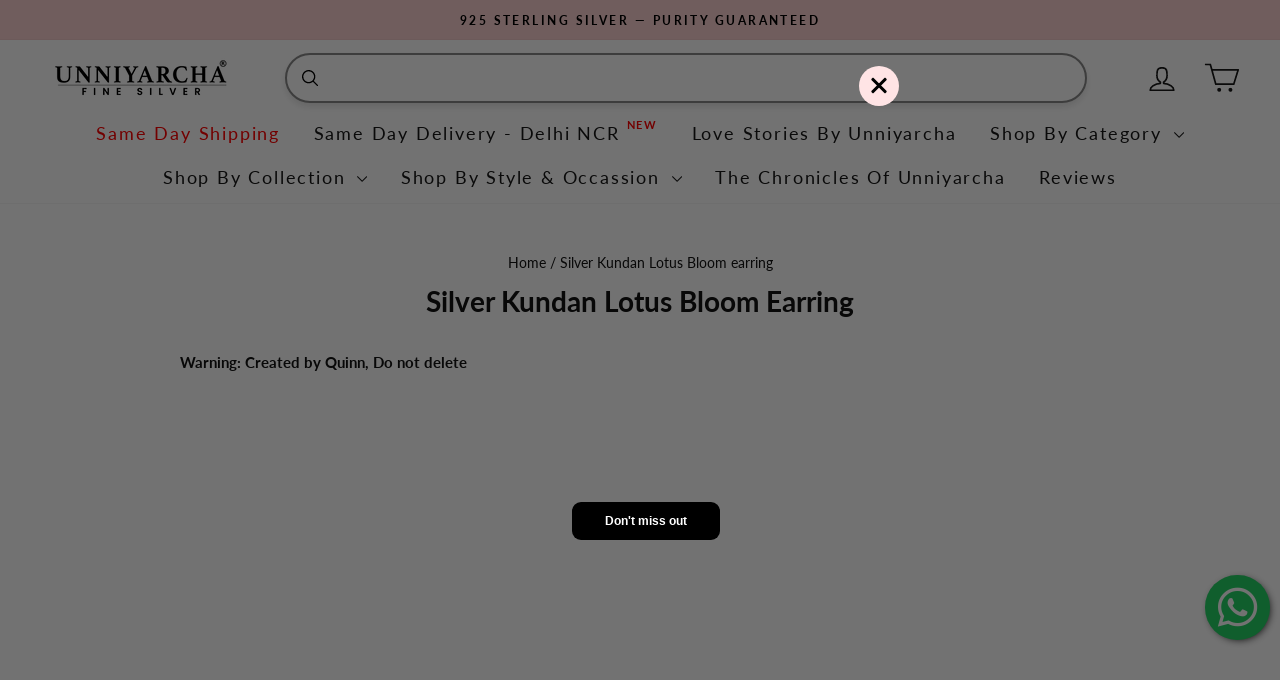

--- FILE ---
content_type: text/html; charset=utf-8
request_url: https://unniyarcha.com/pages/silver-kundan-lotus-bloom-earring-with-pearl
body_size: 79102
content:
<!doctype html>
<html class="no-js" lang="en" dir="ltr">
<head>
<meta name="viewport" content="width=device-width, initial-scale=1">

<!-- Hyperspeed:444858 -->
<!-- hs-shared_id:996d64bc -->



<script>window.HS_JS_OVERRIDES = [{"load_method":"ON_ACTION","match":"googletagmanager","pages":null,"match_type":"SMART_DEFER_JS","extension_id":null,"file_name":null},{"load_method":"ON_ACTION","match":"shopifycloud\/web-pixels-manager","pages":null,"match_type":"SMART_DEFER_JS","extension_id":null,"file_name":null},{"load_method":"ON_ACTION","match":"trekkie","pages":null,"match_type":"SMART_DEFER_JS","extension_id":null,"file_name":null},{"load_method":"ON_ACTION","match":"judge.me","pages":null,"match_type":"SMART_DEFER_JS","extension_id":null,"file_name":null},{"load_method":"ON_ACTION","match":"checkouts\/internal\/preloads.js","pages":null,"match_type":"SMART_DEFER_JS","extension_id":null,"file_name":null},{"load_method":"ON_ACTION","match":"\/checkouts\/internal\/preloads.js","pages":null,"match_type":"SMART_DEFER_JS","extension_id":null,"file_name":null},{"load_method":"ON_ACTION","match":"gokwik.co","pages":null,"match_type":"SMART_DEFER_JS","extension_id":null,"file_name":null},{"load_method":"ON_ACTION","match":"shopifycloud\/portable-wallets","pages":null,"match_type":"SMART_DEFER_JS","extension_id":null,"file_name":null},{"load_method":"ON_ACTION","match":"google-analytics.com","pages":null,"match_type":"SMART_DEFER_JS","extension_id":null,"file_name":null},{"load_method":"ON_ACTION","match":"hcaptcha","pages":null,"match_type":"SMART_DEFER_JS","extension_id":null,"file_name":null},{"load_method":"ON_ACTION","match":"shopifycloud\/storefront-forms-hcaptcha","pages":null,"match_type":"SMART_DEFER_JS","extension_id":null,"file_name":null},{"load_method":"ON_ACTION","match":"connect.facebook.net","pages":null,"match_type":"SMART_DEFER_JS","extension_id":null,"file_name":null},{"load_method":"ON_ACTION","match":"shopifycloud\/shopify\/assets\/storefront\/load_feature","pages":null,"match_type":"SMART_DEFER_JS","extension_id":null,"file_name":null},{"load_method":"ON_ACTION","match":"facebook.net","pages":null,"match_type":"SMART_DEFER_JS","extension_id":null,"file_name":null},{"load_method":"ON_ACTION","match":"trekkie.load","pages":null,"match_type":"SMART_DEFER_JS","extension_id":null,"file_name":null},{"load_method":"ON_ACTION","match":"shopifycloud\/shopify\/assets\/storefront\/features","pages":null,"match_type":"SMART_DEFER_JS","extension_id":null,"file_name":null},{"load_method":"ON_ACTION","match":"shopifycloud\/storefront-recaptch","pages":null,"match_type":"SMART_DEFER_JS","extension_id":null,"file_name":null},{"load_method":"ON_ACTION","match":"shopifycloud\/shopify\/assets\/shopify_pay","pages":null,"match_type":"SMART_DEFER_JS","extension_id":null,"file_name":null},{"load_method":"ON_ACTION","match":"clarity.ms","pages":null,"match_type":"SMART_DEFER_JS","extension_id":null,"file_name":null},{"load_method":"ON_ACTION","match":"019bdab5-6ac8-7924-bd87-ee930fd6e8af\/video-shopping.js","pages":["HOME","COLLECTIONS","PRODUCT","CART","OTHER"],"match_type":"APP_EMBED_JS","extension_id":"019bdab5-6ac8-7924-bd87-ee930fd6e8af","file_name":"video-shopping.js"},{"load_method":"DEFER","match":"019bea5b-3501-72e8-a61e-8391cbcf7c35\/loader.js","pages":["HOME","COLLECTIONS","PRODUCT","CART","OTHER"],"match_type":"APP_EMBED_JS","extension_id":"019bea5b-3501-72e8-a61e-8391cbcf7c35","file_name":"loader.js"},{"load_method":"DEFER","match":"019a7d32-cb06-704e-a014-eb236374c6f5\/searchtap.js","pages":["HOME","COLLECTIONS","PRODUCT","CART","OTHER"],"match_type":"APP_EMBED_JS","extension_id":"019a7d32-cb06-704e-a014-eb236374c6f5","file_name":"searchtap.js"},{"load_method":"DEFER","match":"019b0ca3-aa13-7aa2-a0b4-6cb667a1f6f7\/countdown_timer_essential_apps.min.js","pages":["HOME","COLLECTIONS","PRODUCT","CART","OTHER"],"match_type":"APP_EMBED_JS","extension_id":"019b0ca3-aa13-7aa2-a0b4-6cb667a1f6f7","file_name":"countdown_timer_essential_apps.min.js"},{"load_method":"ON_ACTION","match":"019be093-f082-73c5-b02a-c27225fa6615\/bitespeed-popups.js","pages":["HOME","COLLECTIONS","PRODUCT","CART","OTHER"],"match_type":"APP_EMBED_JS","extension_id":"019be093-f082-73c5-b02a-c27225fa6615","file_name":"bitespeed-popups.js"},{"load_method":"DEFER","match":"019be6a6-320f-7c73-92c7-4f8bef39e89f\/loader.js","pages":["HOME","COLLECTIONS","PRODUCT","CART","OTHER"],"match_type":"APP_EMBED_JS","extension_id":"019be6a6-320f-7c73-92c7-4f8bef39e89f","file_name":"loader.js"}];</script>
<script>!function(e,t){if("object"==typeof exports&&"object"==typeof module)module.exports=t();else if("function"==typeof define&&define.amd)define([],t);else{var n=t();for(var s in n)("object"==typeof exports?exports:e)[s]=n[s]}}(self,()=>(()=>{"use strict";const e="hyperscript/defer-load",t="ON_ACTION",n=["window.Station.Apps.Tabs",".replace('no-js', 'js')","onLoadStylesheet()","window.onpageshow","spratlyThemeSettings","lazysizes","window.MinimogSettings","onloadt4relcss","asyncLoad","_bstrLocale","window.PandectesSettings","window.Rivo.common","__engine_loaded"],s=window.HS_JS_OVERRIDES||[];function o(e,t){const o=!e||"string"!=typeof e,r=t&&t.hasAttribute("hs-ignore"),i=t&&t.innerHTML,c=t&&"application/ld+json"===t.getAttribute("type")||i&&n.some(e=>t.innerHTML.includes(e));if(!t&&o||r||c)return null;{const n=s.find(n=>e&&e.includes(n.match)||i&&t.innerHTML.includes(n.match));return n?function(e,t){let n=t;if(e.cdn){n=`https://cdn.hyperspeed.me/script/${t.replace(/^(http:\/\/|https:\/\/|\/\/)/,"")}`}return{load_method:e.load_method||"default",pages:e.pages||null,src:n}}(n,e):null}}window.HS_LOAD_ON_ACTION_SCRIPTS=window.HS_LOAD_ON_ACTION_SCRIPTS||[];const r=document.createElement,i={src:Object.getOwnPropertyDescriptor(HTMLScriptElement.prototype,"src"),type:Object.getOwnPropertyDescriptor(HTMLScriptElement.prototype,"type")},c=HTMLScriptElement.prototype.setAttribute,l=Symbol("hs-setting");function p(t,n,s){s&&window.HS_LOAD_ON_ACTION_SCRIPTS.push([t,n]),t.type=e;const o=function(n){t.getAttribute("type")===e&&n.preventDefault(),t.removeEventListener("beforescriptexecute",o)};t.addEventListener("beforescriptexecute",o)}function d(e){if(!e||!Array.isArray(e))return!0;const t=function(){if(void 0!==window.SHOPIFY_PAGE_TYPE)return window.SHOPIFY_PAGE_TYPE;const e=window.location.pathname;return"/"===e||"/index"===e?"HOME":e.includes("/collections/")?"COLLECTIONS":e.includes("/products/")?"PRODUCT":e.includes("/cart")?"CART":"OTHER"}();return e.includes(t)}return document.createElement=function(...n){if("script"!==n[0].toLowerCase()||window.hsUnblocked)return r.apply(document,n);const s=r.apply(document,n);try{Object.defineProperties(s,{src:{...i.src,set(n){if(this[l])i.src.set.call(this,n);else{this[l]=!0;try{const s=o(n,null),r=s&&s.load_method===t,c=s?s.src:n;r&&i.type.set.call(this,e),i.src.set.call(this,c)}finally{this[l]=!1}}}},type:{...i.type,set(n){if(this[l])return void i.type.set.call(this,n);const r=o(s.src,null),c=r&&r.load_method===t;i.type.set.call(this,c?e:n)}}}),s.setAttribute=function(e,t){if("src"===e||"type"===e){if(this[l])return void i[e].set.call(this,t);this[l]=!0;try{this[e]=t}finally{this[l]=!1}}else c.call(this,e,t)}}catch(e){console.warn("HyperScripts: unable to prevent script execution for script src ",s.src,".\n",'A likely cause would be because you are using a third-party browser extension that monkey patches the "document.createElement" function.')}return s},window.hsScriptObserver=new MutationObserver(n=>{for(let s=0;s<n.length;s++){const{addedNodes:r}=n[s];for(let n=0;n<r.length;n++){const s=r[n];if(1===s.nodeType&&"SCRIPT"===s.tagName){const n=s.type,r=o(s.src,s);if(n===e)p(s,null,d(r&&r.pages));else if(r){const n=d(r.pages),o=s.type===e?null:s.type;switch(r.load_method){case t:p(s,o,n);break;case"DEFER":n||p(s,o,!1)}}}}}}),window.hsScriptObserver.observe(document.documentElement,{childList:!0,subtree:!0}),{}})());</script>


<!-- Third party app optimization -->
<!-- Is an app not updating? Just click Rebuild Cache in Hyperspeed. -->
<!-- Or, stop deferring the app by clicking View Details on App Optimization in your Theme Optimization settings. -->
<script hs-ignore>(function(){var hsUrls=[{"load_method":"ON_ACTION","original_url":"https:\/\/svc.nitrocommerce.ai\/v1\/services\/shopify\/xshopify.js?_t=3c1e9ebe-3f44-4d10-8ba4-5238c50150f7\u0026shop=theunniyarcha.myshopify.com","pages":["HOME","COLLECTIONS","PRODUCT","CART","OTHER"]},{"load_method":"ON_ACTION","original_url":"https:\/\/cdn.nfcube.com\/instafeed-1e6aabaa17decdaab4c83cfe97f30691.js?shop=theunniyarcha.myshopify.com","pages":["HOME","COLLECTIONS","PRODUCT","CART","OTHER"]},{"load_method":"ON_ACTION","original_url":"https:\/\/sr-cdn.shiprocket.in\/sr-promise\/static\/uc.js?channel_id=4\u0026sr_company_id=3149624\u0026shop=theunniyarcha.myshopify.com","pages":["HOME","COLLECTIONS","PRODUCT","CART","OTHER"]},{"load_method":"ON_ACTION","original_url":"https:\/\/cdn.giftcardpro.app\/build\/storefront\/storefront.js?shop=theunniyarcha.myshopify.com","pages":["HOME","COLLECTIONS","PRODUCT","CART","OTHER"]}];var insertBeforeBackup=Node.prototype.insertBefore;var currentPageType=getPageType();function getPageType(){var currentPage="page";if(currentPage==='index'){return'HOME';}else if(currentPage==='collection'){return'COLLECTIONS';}else if(currentPage==='product'){return'PRODUCT';}else if(currentPage==='cart'){return'CART';}else{return'OTHER';}}
function isWhitelistedPage(script){return script.pages.includes(currentPageType);}
function getCachedScriptUrl(url){var result=(hsUrls||[]).find(function(el){var compareUrl=el.original_url;if(url.substring(0,6)==="https:"&&el.original_url.substring(0,2)==="//"){compareUrl="https:"+el.original_url;}
return url==compareUrl;});return result;}
function loadScript(scriptInfo){if(isWhitelistedPage(scriptInfo)){var s=document.createElement('script');s.type='text/javascript';s.async=true;s.src=scriptInfo.original_url;var x=document.getElementsByTagName('script')[0];insertBeforeBackup.apply(x.parentNode,[s,x]);}}
var userEvents={touch:["touchmove","touchend"],mouse:["mousemove","click","keydown","scroll"]};function isTouch(){var touchIdentifiers=" -webkit- -moz- -o- -ms- ".split(" ");if("ontouchstart"in window||window.DocumentTouch&&document instanceof DocumentTouch){return true;}
var query=["(",touchIdentifiers.join("touch-enabled),("),"hsterminal",")"].join("");return window.matchMedia(query).matches;}
var actionEvents=isTouch()?userEvents.touch:userEvents.mouse;function loadOnUserAction(){(hsUrls||[]).filter(function(url){return url.load_method==='ON_ACTION';}).forEach(function(scriptInfo){loadScript(scriptInfo)})
actionEvents.forEach(function(userEvent){document.removeEventListener(userEvent,loadOnUserAction);});}
Node.prototype.insertBefore=function(newNode,refNode){if(newNode.type!=="text/javascript"&&newNode.type!=="application/javascript"&&newNode.type!=="application/ecmascript"){return insertBeforeBackup.apply(this,arguments);}
var scriptInfo=getCachedScriptUrl(newNode.src);if(!scriptInfo){return insertBeforeBackup.apply(this,arguments);}
if(isWhitelistedPage(scriptInfo)&&scriptInfo.load_method!=='ON_ACTION'){var s=document.createElement('script');s.type='text/javascript';s.async=true;s.src=scriptInfo.original_url;insertBeforeBackup.apply(this,[s,refNode]);}}
document.addEventListener("DOMContentLoaded",function(){actionEvents.forEach(function(userEvent){document.addEventListener(userEvent,loadOnUserAction);});});})();</script>

<!-- instant.load -->
<script defer src="//unniyarcha.com/cdn/shop/t/200/assets/hs-instantload.min.js?v=106803949153345037901765789685"></script>

<!-- defer JS until action -->
<script async src="//unniyarcha.com/cdn/shop/t/200/assets/hs-script-loader.min.js?v=15651996645934531031765789685"></script>



  
    <!-- Google tag (gtag.js) -->
  <noscript class="hs-load-onaction"><script async src="https://www.googletagmanager.com/gtag/js?id=AW-11325794771"></script></noscript>
  <script>
    window.dataLayer = window.dataLayer || [];
    function gtag(){dataLayer.push(arguments);}
    gtag('js', new Date());
  
    gtag('config', 'AW-11325794771');
  </script>
  
  <meta charset="utf-8">
  <meta http-equiv="X-UA-Compatible" content="IE=edge,chrome=1">
  
  <meta name="theme-color" content="#f4c83e">
  <link rel="canonical" href="https://unniyarcha.com/pages/silver-kundan-lotus-bloom-earring-with-pearl">
  <link rel="preconnect" href="https://cdn.shopify.com" crossorigin>
  <link rel="preconnect" href="https://fonts.shopifycdn.com" crossorigin>
  <link rel="dns-prefetch" href="https://productreviews.shopifycdn.com">
  <link rel="dns-prefetch" href="https://ajax.googleapis.com">
  <link rel="dns-prefetch" href="https://maps.googleapis.com">
  <link rel="dns-prefetch" href="https://maps.gstatic.com"><link rel="shortcut icon" href="//unniyarcha.com/cdn/shop/files/Unniyarcha_1_logo_280x_1_45843df5-deed-442e-8f90-e736343048b4_32x32.png?v=1706618079" type="image/png" /><title>Silver Kundan Lotus Bloom earring
&ndash; Unniyarcha 
</title>
<meta name="description" content="Warning: Created by Quinn, Do not delete"><meta property="og:site_name" content="Unniyarcha ">
  <meta property="og:url" content="https://unniyarcha.com/pages/silver-kundan-lotus-bloom-earring-with-pearl">
  <meta property="og:title" content="Silver Kundan Lotus Bloom earring">
  <meta property="og:type" content="website">
  <meta property="og:description" content="Warning: Created by Quinn, Do not delete"><meta name="twitter:site" content="@unniyarchajewel">
  <meta name="twitter:card" content="summary_large_image">
  <meta name="twitter:title" content="Silver Kundan Lotus Bloom earring">
  <meta name="twitter:description" content="Warning: Created by Quinn, Do not delete">
<style data-shopify>@font-face {
  font-family: Lato;
  font-weight: 700;
  font-style: normal;
  font-display: swap;
  src: url("//unniyarcha.com/cdn/fonts/lato/lato_n7.900f219bc7337bc57a7a2151983f0a4a4d9d5dcf.woff2") format("woff2"),
       url("//unniyarcha.com/cdn/fonts/lato/lato_n7.a55c60751adcc35be7c4f8a0313f9698598612ee.woff") format("woff");
}

  @font-face {
  font-family: Lato;
  font-weight: 400;
  font-style: normal;
  font-display: swap;
  src: url("//unniyarcha.com/cdn/fonts/lato/lato_n4.c3b93d431f0091c8be23185e15c9d1fee1e971c5.woff2") format("woff2"),
       url("//unniyarcha.com/cdn/fonts/lato/lato_n4.d5c00c781efb195594fd2fd4ad04f7882949e327.woff") format("woff");
}


  @font-face {
  font-family: Lato;
  font-weight: 600;
  font-style: normal;
  font-display: swap;
  src: url("//unniyarcha.com/cdn/fonts/lato/lato_n6.38d0e3b23b74a60f769c51d1df73fac96c580d59.woff2") format("woff2"),
       url("//unniyarcha.com/cdn/fonts/lato/lato_n6.3365366161bdcc36a3f97cfbb23954d8c4bf4079.woff") format("woff");
}

  @font-face {
  font-family: Lato;
  font-weight: 400;
  font-style: italic;
  font-display: swap;
  src: url("//unniyarcha.com/cdn/fonts/lato/lato_i4.09c847adc47c2fefc3368f2e241a3712168bc4b6.woff2") format("woff2"),
       url("//unniyarcha.com/cdn/fonts/lato/lato_i4.3c7d9eb6c1b0a2bf62d892c3ee4582b016d0f30c.woff") format("woff");
}

  @font-face {
  font-family: Lato;
  font-weight: 600;
  font-style: italic;
  font-display: swap;
  src: url("//unniyarcha.com/cdn/fonts/lato/lato_i6.ab357ee5069e0603c2899b31e2b8ae84c4a42a48.woff2") format("woff2"),
       url("//unniyarcha.com/cdn/fonts/lato/lato_i6.3164fed79d7d987c1390528781c7c2f59ac7a746.woff") format("woff");
}

</style><link href="//unniyarcha.com/cdn/shop/t/200/assets/theme.css?v=16810741824163555051765789701" rel="stylesheet" type="text/css" media="all" />
  <link href="//unniyarcha.com/cdn/shop/t/200/assets/custom.css?v=6766011566450157061766646528" rel="stylesheet" type="text/css" media="all" />
<style data-shopify>:root {
    --typeHeaderPrimary: Lato;
    --typeHeaderFallback: sans-serif;
    --typeHeaderSize: 25px;
    --typeHeaderWeight: 700;
    --typeHeaderLineHeight: 1;
    --typeHeaderSpacing: 0.0em;

    --typeBasePrimary:Lato;
    --typeBaseFallback:sans-serif;
    --typeBaseSize: 16px;
    --typeBaseWeight: 400;
    --typeBaseSpacing: 0.0em;
    --typeBaseLineHeight: 1.5;
    --typeBaselineHeightMinus01: 1.4;

    --typeCollectionTitle: 25px;

    --iconWeight: 3px;
    --iconLinecaps: round;

    
        --buttonRadius: 3px;
    

    --colorGridOverlayOpacity: 0.2;
    }

    .placeholder-content {
    background-image: linear-gradient(100deg, #ffffff 40%, #f7f7f7 63%, #ffffff 79%);
    }</style><script>
    document.documentElement.className = document.documentElement.className.replace('no-js', 'js');

    window.theme = window.theme || {};
    theme.routes = {
      home: "/",
      cart: "/cart.js",
      cartPage: "/cart",
      cartAdd: "/cart/add.js",
      cartChange: "/cart/change.js",
      search: "/search",
      predictiveSearch: "/search/suggest"
    };
    theme.strings = {
      soldOut: "Sold Out",
      unavailable: "Unavailable",
      inStockLabel: "In stock, ready to ship",
      oneStockLabel: "Low stock - [count] item left",
      otherStockLabel: "Low stock - [count] items left",
      willNotShipUntil: "Ready to ship [date]",
      willBeInStockAfter: "Back in stock [date]",
      waitingForStock: "Inventory on the way",
      savePrice: "Save [saved_amount]",
      cartEmpty: "Your cart is currently empty.",
      cartTermsConfirmation: "You must agree with the terms and conditions of sales to check out",
      searchCollections: "Collections",
      searchPages: "Pages",
      searchArticles: "Articles",
      productFrom: "from ",
      maxQuantity: "You can only have [quantity] of [title] in your cart."
    };
    theme.settings = {
      cartType: "drawer",
      isCustomerTemplate: false,
      moneyFormat: "\u003cspan class=money\u003e₹ {{amount_no_decimals }}\u003c\/span\u003e",
      saveType: "percent",
      productImageSize: "natural",
      productImageCover: false,
      predictiveSearch: true,
      predictiveSearchType: null,
      predictiveSearchVendor: false,
      predictiveSearchPrice: true,
      quickView: false,
      themeName: 'Impulse',
      themeVersion: "7.4.0"
    };
  </script>

  <!-- Microsoft Clarity -->
  <script type="text/javascript">
    (function (c, l, a, r, i, t, y) {
      c[a] =
        c[a] ||
        function () {
          (c[a].q = c[a].q || []).push(arguments);
        };
      t = l.createElement(r);
      t.async = 1;
      t.src = 'https://www.clarity.ms/tag/' + i;
      y = l.getElementsByTagName(r)[0];
      y.parentNode.insertBefore(t, y);
    })(window, document, 'clarity', 'script', 'ug6d5tqvry');
  </script>

  <script>window.performance && window.performance.mark && window.performance.mark('shopify.content_for_header.start');</script><meta name="google-site-verification" content="5m16IguUoCg5eThJBw-M1-JU8yuRJxOCcTCFgjdyFy4">
<meta id="shopify-digital-wallet" name="shopify-digital-wallet" content="/32788742281/digital_wallets/dialog">
<script async="async" src="/checkouts/internal/preloads.js?locale=en-IN"></script>
<script id="shopify-features" type="application/json">{"accessToken":"9ae2cfc523f15b5c83053f7cf29de67a","betas":["rich-media-storefront-analytics"],"domain":"unniyarcha.com","predictiveSearch":true,"shopId":32788742281,"locale":"en"}</script>
<script>var Shopify = Shopify || {};
Shopify.shop = "theunniyarcha.myshopify.com";
Shopify.locale = "en";
Shopify.currency = {"active":"INR","rate":"1.0"};
Shopify.country = "IN";
Shopify.theme = {"name":"[Hyperspeed][v4] Unniyarcha X SellAbroad","id":149488205961,"schema_name":"Impulse","schema_version":"7.4.0","theme_store_id":null,"role":"main"};
Shopify.theme.handle = "null";
Shopify.theme.style = {"id":null,"handle":null};
Shopify.cdnHost = "unniyarcha.com/cdn";
Shopify.routes = Shopify.routes || {};
Shopify.routes.root = "/";</script>
<script type="module">!function(o){(o.Shopify=o.Shopify||{}).modules=!0}(window);</script>
<script>!function(o){function n(){var o=[];function n(){o.push(Array.prototype.slice.apply(arguments))}return n.q=o,n}var t=o.Shopify=o.Shopify||{};t.loadFeatures=n(),t.autoloadFeatures=n()}(window);</script>
<script id="shop-js-analytics" type="application/json">{"pageType":"page"}</script>
<script defer="defer" async type="module" src="//unniyarcha.com/cdn/shopifycloud/shop-js/modules/v2/client.init-shop-cart-sync_BT-GjEfc.en.esm.js"></script>
<script defer="defer" async type="module" src="//unniyarcha.com/cdn/shopifycloud/shop-js/modules/v2/chunk.common_D58fp_Oc.esm.js"></script>
<script defer="defer" async type="module" src="//unniyarcha.com/cdn/shopifycloud/shop-js/modules/v2/chunk.modal_xMitdFEc.esm.js"></script>
<script type="module">
  await import("//unniyarcha.com/cdn/shopifycloud/shop-js/modules/v2/client.init-shop-cart-sync_BT-GjEfc.en.esm.js");
await import("//unniyarcha.com/cdn/shopifycloud/shop-js/modules/v2/chunk.common_D58fp_Oc.esm.js");
await import("//unniyarcha.com/cdn/shopifycloud/shop-js/modules/v2/chunk.modal_xMitdFEc.esm.js");

  window.Shopify.SignInWithShop?.initShopCartSync?.({"fedCMEnabled":true,"windoidEnabled":true});

</script>
<script>(function() {
  var isLoaded = false;
  function asyncLoad() {
    if (isLoaded) return;
    isLoaded = true;
    var urls = ["https:\/\/svc.nitrocommerce.ai\/v1\/services\/shopify\/xshopify.js?_t=3c1e9ebe-3f44-4d10-8ba4-5238c50150f7\u0026shop=theunniyarcha.myshopify.com","https:\/\/cdn.giftcardpro.app\/build\/storefront\/storefront.js?shop=theunniyarcha.myshopify.com","https:\/\/sr-cdn.shiprocket.in\/sr-promise\/static\/uc.js?channel_id=4\u0026sr_company_id=3149624\u0026shop=theunniyarcha.myshopify.com","https:\/\/cdn.nfcube.com\/instafeed-1e6aabaa17decdaab4c83cfe97f30691.js?shop=theunniyarcha.myshopify.com","https:\/\/svc.nitrocommerce.ai\/v1\/services\/shopify\/xshopify.js?_t=3c1e9ebe-3f44-4d10-8ba4-5238c50150f7\u0026shop=theunniyarcha.myshopify.com"];
    for (var i = 0; i < urls.length; i++) {
      var s = document.createElement('script');
      s.type = 'text/javascript';
      s.async = true;
      s.src = urls[i];
      var x = document.getElementsByTagName('script')[0];
      x.parentNode.insertBefore(s, x);
    }
  };
  if(window.attachEvent) {
    window.attachEvent('onload', asyncLoad);
  } else {
    window.addEventListener('load', asyncLoad, false);
  }
})();</script>
<script id="__st">var __st={"a":32788742281,"offset":19800,"reqid":"53cb7a5c-a626-44b9-a8b4-1fb9f7201235-1769167908","pageurl":"unniyarcha.com\/pages\/silver-kundan-lotus-bloom-earring-with-pearl","s":"pages-90373619849","u":"06a269aa2409","p":"page","rtyp":"page","rid":90373619849};</script>
<script>window.ShopifyPaypalV4VisibilityTracking = true;</script>
<script id="captcha-bootstrap">!function(){'use strict';const t='contact',e='account',n='new_comment',o=[[t,t],['blogs',n],['comments',n],[t,'customer']],c=[[e,'customer_login'],[e,'guest_login'],[e,'recover_customer_password'],[e,'create_customer']],r=t=>t.map((([t,e])=>`form[action*='/${t}']:not([data-nocaptcha='true']) input[name='form_type'][value='${e}']`)).join(','),a=t=>()=>t?[...document.querySelectorAll(t)].map((t=>t.form)):[];function s(){const t=[...o],e=r(t);return a(e)}const i='password',u='form_key',d=['recaptcha-v3-token','g-recaptcha-response','h-captcha-response',i],f=()=>{try{return window.sessionStorage}catch{return}},m='__shopify_v',_=t=>t.elements[u];function p(t,e,n=!1){try{const o=window.sessionStorage,c=JSON.parse(o.getItem(e)),{data:r}=function(t){const{data:e,action:n}=t;return t[m]||n?{data:e,action:n}:{data:t,action:n}}(c);for(const[e,n]of Object.entries(r))t.elements[e]&&(t.elements[e].value=n);n&&o.removeItem(e)}catch(o){console.error('form repopulation failed',{error:o})}}const l='form_type',E='cptcha';function T(t){t.dataset[E]=!0}const w=window,h=w.document,L='Shopify',v='ce_forms',y='captcha';let A=!1;((t,e)=>{const n=(g='f06e6c50-85a8-45c8-87d0-21a2b65856fe',I='https://cdn.shopify.com/shopifycloud/storefront-forms-hcaptcha/ce_storefront_forms_captcha_hcaptcha.v1.5.2.iife.js',D={infoText:'Protected by hCaptcha',privacyText:'Privacy',termsText:'Terms'},(t,e,n)=>{const o=w[L][v],c=o.bindForm;if(c)return c(t,g,e,D).then(n);var r;o.q.push([[t,g,e,D],n]),r=I,A||(h.body.append(Object.assign(h.createElement('script'),{id:'captcha-provider',async:!0,src:r})),A=!0)});var g,I,D;w[L]=w[L]||{},w[L][v]=w[L][v]||{},w[L][v].q=[],w[L][y]=w[L][y]||{},w[L][y].protect=function(t,e){n(t,void 0,e),T(t)},Object.freeze(w[L][y]),function(t,e,n,w,h,L){const[v,y,A,g]=function(t,e,n){const i=e?o:[],u=t?c:[],d=[...i,...u],f=r(d),m=r(i),_=r(d.filter((([t,e])=>n.includes(e))));return[a(f),a(m),a(_),s()]}(w,h,L),I=t=>{const e=t.target;return e instanceof HTMLFormElement?e:e&&e.form},D=t=>v().includes(t);t.addEventListener('submit',(t=>{const e=I(t);if(!e)return;const n=D(e)&&!e.dataset.hcaptchaBound&&!e.dataset.recaptchaBound,o=_(e),c=g().includes(e)&&(!o||!o.value);(n||c)&&t.preventDefault(),c&&!n&&(function(t){try{if(!f())return;!function(t){const e=f();if(!e)return;const n=_(t);if(!n)return;const o=n.value;o&&e.removeItem(o)}(t);const e=Array.from(Array(32),(()=>Math.random().toString(36)[2])).join('');!function(t,e){_(t)||t.append(Object.assign(document.createElement('input'),{type:'hidden',name:u})),t.elements[u].value=e}(t,e),function(t,e){const n=f();if(!n)return;const o=[...t.querySelectorAll(`input[type='${i}']`)].map((({name:t})=>t)),c=[...d,...o],r={};for(const[a,s]of new FormData(t).entries())c.includes(a)||(r[a]=s);n.setItem(e,JSON.stringify({[m]:1,action:t.action,data:r}))}(t,e)}catch(e){console.error('failed to persist form',e)}}(e),e.submit())}));const S=(t,e)=>{t&&!t.dataset[E]&&(n(t,e.some((e=>e===t))),T(t))};for(const o of['focusin','change'])t.addEventListener(o,(t=>{const e=I(t);D(e)&&S(e,y())}));const B=e.get('form_key'),M=e.get(l),P=B&&M;t.addEventListener('DOMContentLoaded',(()=>{const t=y();if(P)for(const e of t)e.elements[l].value===M&&p(e,B);[...new Set([...A(),...v().filter((t=>'true'===t.dataset.shopifyCaptcha))])].forEach((e=>S(e,t)))}))}(h,new URLSearchParams(w.location.search),n,t,e,['guest_login'])})(!1,!0)}();</script>
<script integrity="sha256-4kQ18oKyAcykRKYeNunJcIwy7WH5gtpwJnB7kiuLZ1E=" data-source-attribution="shopify.loadfeatures" defer="defer" src="//unniyarcha.com/cdn/shopifycloud/storefront/assets/storefront/load_feature-a0a9edcb.js" crossorigin="anonymous"></script>
<script data-source-attribution="shopify.dynamic_checkout.dynamic.init">var Shopify=Shopify||{};Shopify.PaymentButton=Shopify.PaymentButton||{isStorefrontPortableWallets:!0,init:function(){window.Shopify.PaymentButton.init=function(){};var t=document.createElement("script");t.src="https://unniyarcha.com/cdn/shopifycloud/portable-wallets/latest/portable-wallets.en.js",t.type="module",document.head.appendChild(t)}};
</script>
<script data-source-attribution="shopify.dynamic_checkout.buyer_consent">
  function portableWalletsHideBuyerConsent(e){var t=document.getElementById("shopify-buyer-consent"),n=document.getElementById("shopify-subscription-policy-button");t&&n&&(t.classList.add("hidden"),t.setAttribute("aria-hidden","true"),n.removeEventListener("click",e))}function portableWalletsShowBuyerConsent(e){var t=document.getElementById("shopify-buyer-consent"),n=document.getElementById("shopify-subscription-policy-button");t&&n&&(t.classList.remove("hidden"),t.removeAttribute("aria-hidden"),n.addEventListener("click",e))}window.Shopify?.PaymentButton&&(window.Shopify.PaymentButton.hideBuyerConsent=portableWalletsHideBuyerConsent,window.Shopify.PaymentButton.showBuyerConsent=portableWalletsShowBuyerConsent);
</script>
<script data-source-attribution="shopify.dynamic_checkout.cart.bootstrap">document.addEventListener("DOMContentLoaded",(function(){function t(){return document.querySelector("shopify-accelerated-checkout-cart, shopify-accelerated-checkout")}if(t())Shopify.PaymentButton.init();else{new MutationObserver((function(e,n){t()&&(Shopify.PaymentButton.init(),n.disconnect())})).observe(document.body,{childList:!0,subtree:!0})}}));
</script>

<script>window.performance && window.performance.mark && window.performance.mark('shopify.content_for_header.end');</script>

  <script defer src="//unniyarcha.com/cdn/shop/t/200/assets/vendor-scripts-v11.js"></script>

    <script defer src="//unniyarcha.com/cdn/shop/t/200/assets/klocninja.js?v=77181835963527929801765789685"></script>
  
  
  <script src="//unniyarcha.com/cdn/shop/t/200/assets/theme.js?v=126801305873362010051765789685" defer="defer"></script>
  <link rel="preload" href="https://cdnjs.cloudflare.com/ajax/libs/font-awesome/5.15.1/css/all.min.css" as="style" onload="this.onload=null;this.rel='stylesheet'">
<noscript><link rel="stylesheet" href="https://cdnjs.cloudflare.com/ajax/libs/font-awesome/5.15.1/css/all.min.css"></noscript>

    <style>
        #sy-whatshelp {
            right: 10px;
            bottom: 80px;
            position: fixed;
            z-index: 9999;
        }

        #sy-whatshelp a.sywh-open-services {
            background-color: #25d366;
            color: #fff;
            line-height: 55px;
            margin-top: 10px;
            border: none;
            cursor: pointer;
            font-size: 45px;
            width: 65px;
            height: 65px;
            text-align: center;
            box-shadow: 2px 2px 8px -3px #000;
            border-radius: 100%;
            -webkit-border-radius: 100%;
            -moz-border-radius: 100%;
            -ms-border-radius: 100%;
            display: inline-block;
        }

        #sy-whatshelp a.sywh-open-services i {
            line-height: 65px;
        }
    </style>
  


<style>
body.template-search #MainContent {
  opacity: 0;
}
</style>
  
  
  <script type="application/ld+json">
{
  "@context": "https://schema.org",
  "@type": "WebSite",
  "name": "Unniyarcha",
  "url": "https://unniyarcha.com/",
  "potentialAction": {
    "@type": "SearchAction",
    "target": "https://unniyarcha.com/search?q={search_term_string}",
    "query-input": "required name=search_term_string"
  }
}
</script>

<!-- BEGIN app block: shopify://apps/seowill-seoant-ai-seo/blocks/seoant-core/8e57283b-dcb0-4f7b-a947-fb5c57a0d59d -->
<!--SEOAnt Core By SEOAnt Teams, v0.1.6 START -->






<!-- SON-LD generated By SEOAnt END -->



<!-- Start : SEOAnt BrokenLink Redirect --><script type="text/javascript">
    !function(t){var e={};function r(n){if(e[n])return e[n].exports;var o=e[n]={i:n,l:!1,exports:{}};return t[n].call(o.exports,o,o.exports,r),o.l=!0,o.exports}r.m=t,r.c=e,r.d=function(t,e,n){r.o(t,e)||Object.defineProperty(t,e,{enumerable:!0,get:n})},r.r=function(t){"undefined"!==typeof Symbol&&Symbol.toStringTag&&Object.defineProperty(t,Symbol.toStringTag,{value:"Module"}),Object.defineProperty(t,"__esModule",{value:!0})},r.t=function(t,e){if(1&e&&(t=r(t)),8&e)return t;if(4&e&&"object"===typeof t&&t&&t.__esModule)return t;var n=Object.create(null);if(r.r(n),Object.defineProperty(n,"default",{enumerable:!0,value:t}),2&e&&"string"!=typeof t)for(var o in t)r.d(n,o,function(e){return t[e]}.bind(null,o));return n},r.n=function(t){var e=t&&t.__esModule?function(){return t.default}:function(){return t};return r.d(e,"a",e),e},r.o=function(t,e){return Object.prototype.hasOwnProperty.call(t,e)},r.p="",r(r.s=11)}([function(t,e,r){"use strict";var n=r(2),o=Object.prototype.toString;function i(t){return"[object Array]"===o.call(t)}function a(t){return"undefined"===typeof t}function u(t){return null!==t&&"object"===typeof t}function s(t){return"[object Function]"===o.call(t)}function c(t,e){if(null!==t&&"undefined"!==typeof t)if("object"!==typeof t&&(t=[t]),i(t))for(var r=0,n=t.length;r<n;r++)e.call(null,t[r],r,t);else for(var o in t)Object.prototype.hasOwnProperty.call(t,o)&&e.call(null,t[o],o,t)}t.exports={isArray:i,isArrayBuffer:function(t){return"[object ArrayBuffer]"===o.call(t)},isBuffer:function(t){return null!==t&&!a(t)&&null!==t.constructor&&!a(t.constructor)&&"function"===typeof t.constructor.isBuffer&&t.constructor.isBuffer(t)},isFormData:function(t){return"undefined"!==typeof FormData&&t instanceof FormData},isArrayBufferView:function(t){return"undefined"!==typeof ArrayBuffer&&ArrayBuffer.isView?ArrayBuffer.isView(t):t&&t.buffer&&t.buffer instanceof ArrayBuffer},isString:function(t){return"string"===typeof t},isNumber:function(t){return"number"===typeof t},isObject:u,isUndefined:a,isDate:function(t){return"[object Date]"===o.call(t)},isFile:function(t){return"[object File]"===o.call(t)},isBlob:function(t){return"[object Blob]"===o.call(t)},isFunction:s,isStream:function(t){return u(t)&&s(t.pipe)},isURLSearchParams:function(t){return"undefined"!==typeof URLSearchParams&&t instanceof URLSearchParams},isStandardBrowserEnv:function(){return("undefined"===typeof navigator||"ReactNative"!==navigator.product&&"NativeScript"!==navigator.product&&"NS"!==navigator.product)&&("undefined"!==typeof window&&"undefined"!==typeof document)},forEach:c,merge:function t(){var e={};function r(r,n){"object"===typeof e[n]&&"object"===typeof r?e[n]=t(e[n],r):e[n]=r}for(var n=0,o=arguments.length;n<o;n++)c(arguments[n],r);return e},deepMerge:function t(){var e={};function r(r,n){"object"===typeof e[n]&&"object"===typeof r?e[n]=t(e[n],r):e[n]="object"===typeof r?t({},r):r}for(var n=0,o=arguments.length;n<o;n++)c(arguments[n],r);return e},extend:function(t,e,r){return c(e,(function(e,o){t[o]=r&&"function"===typeof e?n(e,r):e})),t},trim:function(t){return t.replace(/^\s*/,"").replace(/\s*$/,"")}}},function(t,e,r){t.exports=r(12)},function(t,e,r){"use strict";t.exports=function(t,e){return function(){for(var r=new Array(arguments.length),n=0;n<r.length;n++)r[n]=arguments[n];return t.apply(e,r)}}},function(t,e,r){"use strict";var n=r(0);function o(t){return encodeURIComponent(t).replace(/%40/gi,"@").replace(/%3A/gi,":").replace(/%24/g,"$").replace(/%2C/gi,",").replace(/%20/g,"+").replace(/%5B/gi,"[").replace(/%5D/gi,"]")}t.exports=function(t,e,r){if(!e)return t;var i;if(r)i=r(e);else if(n.isURLSearchParams(e))i=e.toString();else{var a=[];n.forEach(e,(function(t,e){null!==t&&"undefined"!==typeof t&&(n.isArray(t)?e+="[]":t=[t],n.forEach(t,(function(t){n.isDate(t)?t=t.toISOString():n.isObject(t)&&(t=JSON.stringify(t)),a.push(o(e)+"="+o(t))})))})),i=a.join("&")}if(i){var u=t.indexOf("#");-1!==u&&(t=t.slice(0,u)),t+=(-1===t.indexOf("?")?"?":"&")+i}return t}},function(t,e,r){"use strict";t.exports=function(t){return!(!t||!t.__CANCEL__)}},function(t,e,r){"use strict";(function(e){var n=r(0),o=r(19),i={"Content-Type":"application/x-www-form-urlencoded"};function a(t,e){!n.isUndefined(t)&&n.isUndefined(t["Content-Type"])&&(t["Content-Type"]=e)}var u={adapter:function(){var t;return("undefined"!==typeof XMLHttpRequest||"undefined"!==typeof e&&"[object process]"===Object.prototype.toString.call(e))&&(t=r(6)),t}(),transformRequest:[function(t,e){return o(e,"Accept"),o(e,"Content-Type"),n.isFormData(t)||n.isArrayBuffer(t)||n.isBuffer(t)||n.isStream(t)||n.isFile(t)||n.isBlob(t)?t:n.isArrayBufferView(t)?t.buffer:n.isURLSearchParams(t)?(a(e,"application/x-www-form-urlencoded;charset=utf-8"),t.toString()):n.isObject(t)?(a(e,"application/json;charset=utf-8"),JSON.stringify(t)):t}],transformResponse:[function(t){if("string"===typeof t)try{t=JSON.parse(t)}catch(e){}return t}],timeout:0,xsrfCookieName:"XSRF-TOKEN",xsrfHeaderName:"X-XSRF-TOKEN",maxContentLength:-1,validateStatus:function(t){return t>=200&&t<300},headers:{common:{Accept:"application/json, text/plain, */*"}}};n.forEach(["delete","get","head"],(function(t){u.headers[t]={}})),n.forEach(["post","put","patch"],(function(t){u.headers[t]=n.merge(i)})),t.exports=u}).call(this,r(18))},function(t,e,r){"use strict";var n=r(0),o=r(20),i=r(3),a=r(22),u=r(25),s=r(26),c=r(7);t.exports=function(t){return new Promise((function(e,f){var l=t.data,p=t.headers;n.isFormData(l)&&delete p["Content-Type"];var h=new XMLHttpRequest;if(t.auth){var d=t.auth.username||"",m=t.auth.password||"";p.Authorization="Basic "+btoa(d+":"+m)}var y=a(t.baseURL,t.url);if(h.open(t.method.toUpperCase(),i(y,t.params,t.paramsSerializer),!0),h.timeout=t.timeout,h.onreadystatechange=function(){if(h&&4===h.readyState&&(0!==h.status||h.responseURL&&0===h.responseURL.indexOf("file:"))){var r="getAllResponseHeaders"in h?u(h.getAllResponseHeaders()):null,n={data:t.responseType&&"text"!==t.responseType?h.response:h.responseText,status:h.status,statusText:h.statusText,headers:r,config:t,request:h};o(e,f,n),h=null}},h.onabort=function(){h&&(f(c("Request aborted",t,"ECONNABORTED",h)),h=null)},h.onerror=function(){f(c("Network Error",t,null,h)),h=null},h.ontimeout=function(){var e="timeout of "+t.timeout+"ms exceeded";t.timeoutErrorMessage&&(e=t.timeoutErrorMessage),f(c(e,t,"ECONNABORTED",h)),h=null},n.isStandardBrowserEnv()){var v=r(27),g=(t.withCredentials||s(y))&&t.xsrfCookieName?v.read(t.xsrfCookieName):void 0;g&&(p[t.xsrfHeaderName]=g)}if("setRequestHeader"in h&&n.forEach(p,(function(t,e){"undefined"===typeof l&&"content-type"===e.toLowerCase()?delete p[e]:h.setRequestHeader(e,t)})),n.isUndefined(t.withCredentials)||(h.withCredentials=!!t.withCredentials),t.responseType)try{h.responseType=t.responseType}catch(w){if("json"!==t.responseType)throw w}"function"===typeof t.onDownloadProgress&&h.addEventListener("progress",t.onDownloadProgress),"function"===typeof t.onUploadProgress&&h.upload&&h.upload.addEventListener("progress",t.onUploadProgress),t.cancelToken&&t.cancelToken.promise.then((function(t){h&&(h.abort(),f(t),h=null)})),void 0===l&&(l=null),h.send(l)}))}},function(t,e,r){"use strict";var n=r(21);t.exports=function(t,e,r,o,i){var a=new Error(t);return n(a,e,r,o,i)}},function(t,e,r){"use strict";var n=r(0);t.exports=function(t,e){e=e||{};var r={},o=["url","method","params","data"],i=["headers","auth","proxy"],a=["baseURL","url","transformRequest","transformResponse","paramsSerializer","timeout","withCredentials","adapter","responseType","xsrfCookieName","xsrfHeaderName","onUploadProgress","onDownloadProgress","maxContentLength","validateStatus","maxRedirects","httpAgent","httpsAgent","cancelToken","socketPath"];n.forEach(o,(function(t){"undefined"!==typeof e[t]&&(r[t]=e[t])})),n.forEach(i,(function(o){n.isObject(e[o])?r[o]=n.deepMerge(t[o],e[o]):"undefined"!==typeof e[o]?r[o]=e[o]:n.isObject(t[o])?r[o]=n.deepMerge(t[o]):"undefined"!==typeof t[o]&&(r[o]=t[o])})),n.forEach(a,(function(n){"undefined"!==typeof e[n]?r[n]=e[n]:"undefined"!==typeof t[n]&&(r[n]=t[n])}));var u=o.concat(i).concat(a),s=Object.keys(e).filter((function(t){return-1===u.indexOf(t)}));return n.forEach(s,(function(n){"undefined"!==typeof e[n]?r[n]=e[n]:"undefined"!==typeof t[n]&&(r[n]=t[n])})),r}},function(t,e,r){"use strict";function n(t){this.message=t}n.prototype.toString=function(){return"Cancel"+(this.message?": "+this.message:"")},n.prototype.__CANCEL__=!0,t.exports=n},function(t,e,r){t.exports=r(13)},function(t,e,r){t.exports=r(30)},function(t,e,r){var n=function(t){"use strict";var e=Object.prototype,r=e.hasOwnProperty,n="function"===typeof Symbol?Symbol:{},o=n.iterator||"@@iterator",i=n.asyncIterator||"@@asyncIterator",a=n.toStringTag||"@@toStringTag";function u(t,e,r){return Object.defineProperty(t,e,{value:r,enumerable:!0,configurable:!0,writable:!0}),t[e]}try{u({},"")}catch(S){u=function(t,e,r){return t[e]=r}}function s(t,e,r,n){var o=e&&e.prototype instanceof l?e:l,i=Object.create(o.prototype),a=new L(n||[]);return i._invoke=function(t,e,r){var n="suspendedStart";return function(o,i){if("executing"===n)throw new Error("Generator is already running");if("completed"===n){if("throw"===o)throw i;return j()}for(r.method=o,r.arg=i;;){var a=r.delegate;if(a){var u=x(a,r);if(u){if(u===f)continue;return u}}if("next"===r.method)r.sent=r._sent=r.arg;else if("throw"===r.method){if("suspendedStart"===n)throw n="completed",r.arg;r.dispatchException(r.arg)}else"return"===r.method&&r.abrupt("return",r.arg);n="executing";var s=c(t,e,r);if("normal"===s.type){if(n=r.done?"completed":"suspendedYield",s.arg===f)continue;return{value:s.arg,done:r.done}}"throw"===s.type&&(n="completed",r.method="throw",r.arg=s.arg)}}}(t,r,a),i}function c(t,e,r){try{return{type:"normal",arg:t.call(e,r)}}catch(S){return{type:"throw",arg:S}}}t.wrap=s;var f={};function l(){}function p(){}function h(){}var d={};d[o]=function(){return this};var m=Object.getPrototypeOf,y=m&&m(m(T([])));y&&y!==e&&r.call(y,o)&&(d=y);var v=h.prototype=l.prototype=Object.create(d);function g(t){["next","throw","return"].forEach((function(e){u(t,e,(function(t){return this._invoke(e,t)}))}))}function w(t,e){var n;this._invoke=function(o,i){function a(){return new e((function(n,a){!function n(o,i,a,u){var s=c(t[o],t,i);if("throw"!==s.type){var f=s.arg,l=f.value;return l&&"object"===typeof l&&r.call(l,"__await")?e.resolve(l.__await).then((function(t){n("next",t,a,u)}),(function(t){n("throw",t,a,u)})):e.resolve(l).then((function(t){f.value=t,a(f)}),(function(t){return n("throw",t,a,u)}))}u(s.arg)}(o,i,n,a)}))}return n=n?n.then(a,a):a()}}function x(t,e){var r=t.iterator[e.method];if(void 0===r){if(e.delegate=null,"throw"===e.method){if(t.iterator.return&&(e.method="return",e.arg=void 0,x(t,e),"throw"===e.method))return f;e.method="throw",e.arg=new TypeError("The iterator does not provide a 'throw' method")}return f}var n=c(r,t.iterator,e.arg);if("throw"===n.type)return e.method="throw",e.arg=n.arg,e.delegate=null,f;var o=n.arg;return o?o.done?(e[t.resultName]=o.value,e.next=t.nextLoc,"return"!==e.method&&(e.method="next",e.arg=void 0),e.delegate=null,f):o:(e.method="throw",e.arg=new TypeError("iterator result is not an object"),e.delegate=null,f)}function b(t){var e={tryLoc:t[0]};1 in t&&(e.catchLoc=t[1]),2 in t&&(e.finallyLoc=t[2],e.afterLoc=t[3]),this.tryEntries.push(e)}function E(t){var e=t.completion||{};e.type="normal",delete e.arg,t.completion=e}function L(t){this.tryEntries=[{tryLoc:"root"}],t.forEach(b,this),this.reset(!0)}function T(t){if(t){var e=t[o];if(e)return e.call(t);if("function"===typeof t.next)return t;if(!isNaN(t.length)){var n=-1,i=function e(){for(;++n<t.length;)if(r.call(t,n))return e.value=t[n],e.done=!1,e;return e.value=void 0,e.done=!0,e};return i.next=i}}return{next:j}}function j(){return{value:void 0,done:!0}}return p.prototype=v.constructor=h,h.constructor=p,p.displayName=u(h,a,"GeneratorFunction"),t.isGeneratorFunction=function(t){var e="function"===typeof t&&t.constructor;return!!e&&(e===p||"GeneratorFunction"===(e.displayName||e.name))},t.mark=function(t){return Object.setPrototypeOf?Object.setPrototypeOf(t,h):(t.__proto__=h,u(t,a,"GeneratorFunction")),t.prototype=Object.create(v),t},t.awrap=function(t){return{__await:t}},g(w.prototype),w.prototype[i]=function(){return this},t.AsyncIterator=w,t.async=function(e,r,n,o,i){void 0===i&&(i=Promise);var a=new w(s(e,r,n,o),i);return t.isGeneratorFunction(r)?a:a.next().then((function(t){return t.done?t.value:a.next()}))},g(v),u(v,a,"Generator"),v[o]=function(){return this},v.toString=function(){return"[object Generator]"},t.keys=function(t){var e=[];for(var r in t)e.push(r);return e.reverse(),function r(){for(;e.length;){var n=e.pop();if(n in t)return r.value=n,r.done=!1,r}return r.done=!0,r}},t.values=T,L.prototype={constructor:L,reset:function(t){if(this.prev=0,this.next=0,this.sent=this._sent=void 0,this.done=!1,this.delegate=null,this.method="next",this.arg=void 0,this.tryEntries.forEach(E),!t)for(var e in this)"t"===e.charAt(0)&&r.call(this,e)&&!isNaN(+e.slice(1))&&(this[e]=void 0)},stop:function(){this.done=!0;var t=this.tryEntries[0].completion;if("throw"===t.type)throw t.arg;return this.rval},dispatchException:function(t){if(this.done)throw t;var e=this;function n(r,n){return a.type="throw",a.arg=t,e.next=r,n&&(e.method="next",e.arg=void 0),!!n}for(var o=this.tryEntries.length-1;o>=0;--o){var i=this.tryEntries[o],a=i.completion;if("root"===i.tryLoc)return n("end");if(i.tryLoc<=this.prev){var u=r.call(i,"catchLoc"),s=r.call(i,"finallyLoc");if(u&&s){if(this.prev<i.catchLoc)return n(i.catchLoc,!0);if(this.prev<i.finallyLoc)return n(i.finallyLoc)}else if(u){if(this.prev<i.catchLoc)return n(i.catchLoc,!0)}else{if(!s)throw new Error("try statement without catch or finally");if(this.prev<i.finallyLoc)return n(i.finallyLoc)}}}},abrupt:function(t,e){for(var n=this.tryEntries.length-1;n>=0;--n){var o=this.tryEntries[n];if(o.tryLoc<=this.prev&&r.call(o,"finallyLoc")&&this.prev<o.finallyLoc){var i=o;break}}i&&("break"===t||"continue"===t)&&i.tryLoc<=e&&e<=i.finallyLoc&&(i=null);var a=i?i.completion:{};return a.type=t,a.arg=e,i?(this.method="next",this.next=i.finallyLoc,f):this.complete(a)},complete:function(t,e){if("throw"===t.type)throw t.arg;return"break"===t.type||"continue"===t.type?this.next=t.arg:"return"===t.type?(this.rval=this.arg=t.arg,this.method="return",this.next="end"):"normal"===t.type&&e&&(this.next=e),f},finish:function(t){for(var e=this.tryEntries.length-1;e>=0;--e){var r=this.tryEntries[e];if(r.finallyLoc===t)return this.complete(r.completion,r.afterLoc),E(r),f}},catch:function(t){for(var e=this.tryEntries.length-1;e>=0;--e){var r=this.tryEntries[e];if(r.tryLoc===t){var n=r.completion;if("throw"===n.type){var o=n.arg;E(r)}return o}}throw new Error("illegal catch attempt")},delegateYield:function(t,e,r){return this.delegate={iterator:T(t),resultName:e,nextLoc:r},"next"===this.method&&(this.arg=void 0),f}},t}(t.exports);try{regeneratorRuntime=n}catch(o){Function("r","regeneratorRuntime = r")(n)}},function(t,e,r){"use strict";var n=r(0),o=r(2),i=r(14),a=r(8);function u(t){var e=new i(t),r=o(i.prototype.request,e);return n.extend(r,i.prototype,e),n.extend(r,e),r}var s=u(r(5));s.Axios=i,s.create=function(t){return u(a(s.defaults,t))},s.Cancel=r(9),s.CancelToken=r(28),s.isCancel=r(4),s.all=function(t){return Promise.all(t)},s.spread=r(29),t.exports=s,t.exports.default=s},function(t,e,r){"use strict";var n=r(0),o=r(3),i=r(15),a=r(16),u=r(8);function s(t){this.defaults=t,this.interceptors={request:new i,response:new i}}s.prototype.request=function(t){"string"===typeof t?(t=arguments[1]||{}).url=arguments[0]:t=t||{},(t=u(this.defaults,t)).method?t.method=t.method.toLowerCase():this.defaults.method?t.method=this.defaults.method.toLowerCase():t.method="get";var e=[a,void 0],r=Promise.resolve(t);for(this.interceptors.request.forEach((function(t){e.unshift(t.fulfilled,t.rejected)})),this.interceptors.response.forEach((function(t){e.push(t.fulfilled,t.rejected)}));e.length;)r=r.then(e.shift(),e.shift());return r},s.prototype.getUri=function(t){return t=u(this.defaults,t),o(t.url,t.params,t.paramsSerializer).replace(/^\?/,"")},n.forEach(["delete","get","head","options"],(function(t){s.prototype[t]=function(e,r){return this.request(n.merge(r||{},{method:t,url:e}))}})),n.forEach(["post","put","patch"],(function(t){s.prototype[t]=function(e,r,o){return this.request(n.merge(o||{},{method:t,url:e,data:r}))}})),t.exports=s},function(t,e,r){"use strict";var n=r(0);function o(){this.handlers=[]}o.prototype.use=function(t,e){return this.handlers.push({fulfilled:t,rejected:e}),this.handlers.length-1},o.prototype.eject=function(t){this.handlers[t]&&(this.handlers[t]=null)},o.prototype.forEach=function(t){n.forEach(this.handlers,(function(e){null!==e&&t(e)}))},t.exports=o},function(t,e,r){"use strict";var n=r(0),o=r(17),i=r(4),a=r(5);function u(t){t.cancelToken&&t.cancelToken.throwIfRequested()}t.exports=function(t){return u(t),t.headers=t.headers||{},t.data=o(t.data,t.headers,t.transformRequest),t.headers=n.merge(t.headers.common||{},t.headers[t.method]||{},t.headers),n.forEach(["delete","get","head","post","put","patch","common"],(function(e){delete t.headers[e]})),(t.adapter||a.adapter)(t).then((function(e){return u(t),e.data=o(e.data,e.headers,t.transformResponse),e}),(function(e){return i(e)||(u(t),e&&e.response&&(e.response.data=o(e.response.data,e.response.headers,t.transformResponse))),Promise.reject(e)}))}},function(t,e,r){"use strict";var n=r(0);t.exports=function(t,e,r){return n.forEach(r,(function(r){t=r(t,e)})),t}},function(t,e){var r,n,o=t.exports={};function i(){throw new Error("setTimeout has not been defined")}function a(){throw new Error("clearTimeout has not been defined")}function u(t){if(r===setTimeout)return setTimeout(t,0);if((r===i||!r)&&setTimeout)return r=setTimeout,setTimeout(t,0);try{return r(t,0)}catch(e){try{return r.call(null,t,0)}catch(e){return r.call(this,t,0)}}}!function(){try{r="function"===typeof setTimeout?setTimeout:i}catch(t){r=i}try{n="function"===typeof clearTimeout?clearTimeout:a}catch(t){n=a}}();var s,c=[],f=!1,l=-1;function p(){f&&s&&(f=!1,s.length?c=s.concat(c):l=-1,c.length&&h())}function h(){if(!f){var t=u(p);f=!0;for(var e=c.length;e;){for(s=c,c=[];++l<e;)s&&s[l].run();l=-1,e=c.length}s=null,f=!1,function(t){if(n===clearTimeout)return clearTimeout(t);if((n===a||!n)&&clearTimeout)return n=clearTimeout,clearTimeout(t);try{n(t)}catch(e){try{return n.call(null,t)}catch(e){return n.call(this,t)}}}(t)}}function d(t,e){this.fun=t,this.array=e}function m(){}o.nextTick=function(t){var e=new Array(arguments.length-1);if(arguments.length>1)for(var r=1;r<arguments.length;r++)e[r-1]=arguments[r];c.push(new d(t,e)),1!==c.length||f||u(h)},d.prototype.run=function(){this.fun.apply(null,this.array)},o.title="browser",o.browser=!0,o.env={},o.argv=[],o.version="",o.versions={},o.on=m,o.addListener=m,o.once=m,o.off=m,o.removeListener=m,o.removeAllListeners=m,o.emit=m,o.prependListener=m,o.prependOnceListener=m,o.listeners=function(t){return[]},o.binding=function(t){throw new Error("process.binding is not supported")},o.cwd=function(){return"/"},o.chdir=function(t){throw new Error("process.chdir is not supported")},o.umask=function(){return 0}},function(t,e,r){"use strict";var n=r(0);t.exports=function(t,e){n.forEach(t,(function(r,n){n!==e&&n.toUpperCase()===e.toUpperCase()&&(t[e]=r,delete t[n])}))}},function(t,e,r){"use strict";var n=r(7);t.exports=function(t,e,r){var o=r.config.validateStatus;!o||o(r.status)?t(r):e(n("Request failed with status code "+r.status,r.config,null,r.request,r))}},function(t,e,r){"use strict";t.exports=function(t,e,r,n,o){return t.config=e,r&&(t.code=r),t.request=n,t.response=o,t.isAxiosError=!0,t.toJSON=function(){return{message:this.message,name:this.name,description:this.description,number:this.number,fileName:this.fileName,lineNumber:this.lineNumber,columnNumber:this.columnNumber,stack:this.stack,config:this.config,code:this.code}},t}},function(t,e,r){"use strict";var n=r(23),o=r(24);t.exports=function(t,e){return t&&!n(e)?o(t,e):e}},function(t,e,r){"use strict";t.exports=function(t){return/^([a-z][a-z\d\+\-\.]*:)?\/\//i.test(t)}},function(t,e,r){"use strict";t.exports=function(t,e){return e?t.replace(/\/+$/,"")+"/"+e.replace(/^\/+/,""):t}},function(t,e,r){"use strict";var n=r(0),o=["age","authorization","content-length","content-type","etag","expires","from","host","if-modified-since","if-unmodified-since","last-modified","location","max-forwards","proxy-authorization","referer","retry-after","user-agent"];t.exports=function(t){var e,r,i,a={};return t?(n.forEach(t.split("\n"),(function(t){if(i=t.indexOf(":"),e=n.trim(t.substr(0,i)).toLowerCase(),r=n.trim(t.substr(i+1)),e){if(a[e]&&o.indexOf(e)>=0)return;a[e]="set-cookie"===e?(a[e]?a[e]:[]).concat([r]):a[e]?a[e]+", "+r:r}})),a):a}},function(t,e,r){"use strict";var n=r(0);t.exports=n.isStandardBrowserEnv()?function(){var t,e=/(msie|trident)/i.test(navigator.userAgent),r=document.createElement("a");function o(t){var n=t;return e&&(r.setAttribute("href",n),n=r.href),r.setAttribute("href",n),{href:r.href,protocol:r.protocol?r.protocol.replace(/:$/,""):"",host:r.host,search:r.search?r.search.replace(/^\?/,""):"",hash:r.hash?r.hash.replace(/^#/,""):"",hostname:r.hostname,port:r.port,pathname:"/"===r.pathname.charAt(0)?r.pathname:"/"+r.pathname}}return t=o(window.location.href),function(e){var r=n.isString(e)?o(e):e;return r.protocol===t.protocol&&r.host===t.host}}():function(){return!0}},function(t,e,r){"use strict";var n=r(0);t.exports=n.isStandardBrowserEnv()?{write:function(t,e,r,o,i,a){var u=[];u.push(t+"="+encodeURIComponent(e)),n.isNumber(r)&&u.push("expires="+new Date(r).toGMTString()),n.isString(o)&&u.push("path="+o),n.isString(i)&&u.push("domain="+i),!0===a&&u.push("secure"),document.cookie=u.join("; ")},read:function(t){var e=document.cookie.match(new RegExp("(^|;\\s*)("+t+")=([^;]*)"));return e?decodeURIComponent(e[3]):null},remove:function(t){this.write(t,"",Date.now()-864e5)}}:{write:function(){},read:function(){return null},remove:function(){}}},function(t,e,r){"use strict";var n=r(9);function o(t){if("function"!==typeof t)throw new TypeError("executor must be a function.");var e;this.promise=new Promise((function(t){e=t}));var r=this;t((function(t){r.reason||(r.reason=new n(t),e(r.reason))}))}o.prototype.throwIfRequested=function(){if(this.reason)throw this.reason},o.source=function(){var t;return{token:new o((function(e){t=e})),cancel:t}},t.exports=o},function(t,e,r){"use strict";t.exports=function(t){return function(e){return t.apply(null,e)}}},function(t,e,r){"use strict";r.r(e);var n=r(1),o=r.n(n);function i(t,e,r,n,o,i,a){try{var u=t[i](a),s=u.value}catch(c){return void r(c)}u.done?e(s):Promise.resolve(s).then(n,o)}function a(t){return function(){var e=this,r=arguments;return new Promise((function(n,o){var a=t.apply(e,r);function u(t){i(a,n,o,u,s,"next",t)}function s(t){i(a,n,o,u,s,"throw",t)}u(void 0)}))}}var u=r(10),s=r.n(u);var c=function(t){return function(t){var e=arguments.length>1&&void 0!==arguments[1]?arguments[1]:{},r=arguments.length>2&&void 0!==arguments[2]?arguments[2]:"GET";return r=r.toUpperCase(),new Promise((function(n){var o;"GET"===r&&(o=s.a.get(t,{params:e})),o.then((function(t){n(t.data)}))}))}("https://api-app.seoant.com/api/v1/receive_id",t,"GET")};function f(){return(f=a(o.a.mark((function t(e,r,n){var i;return o.a.wrap((function(t){for(;;)switch(t.prev=t.next){case 0:return i={shop:e,code:r,seogid:n},t.next=3,c(i);case 3:t.sent;case 4:case"end":return t.stop()}}),t)})))).apply(this,arguments)}var l=window.location.href;if(-1!=l.indexOf("seogid")){var p=l.split("seogid");if(void 0!=p[1]){var h=window.location.pathname+window.location.search;window.history.pushState({},0,h),function(t,e,r){f.apply(this,arguments)}("theunniyarcha.myshopify.com","",p[1])}}}]);
</script><!-- END : SEOAnt BrokenLink Redirect -->

<!-- Added By SEOAnt AMP. v0.0.1, START --><!-- Added By SEOAnt AMP END -->

<!-- Instant Page START --><!-- Instant Page END -->


<!-- Google search console START v1.0 --><!-- Google search console END v1.0 -->

<!-- Lazy Loading START --><!-- Lazy Loading END -->



<!-- Video Lazy START --><!-- Video Lazy END -->

<!--  SEOAnt Core End -->

<!-- END app block --><!-- BEGIN app block: shopify://apps/judge-me-reviews/blocks/judgeme_core/61ccd3b1-a9f2-4160-9fe9-4fec8413e5d8 --><!-- Start of Judge.me Core -->






<link rel="dns-prefetch" href="https://cdnwidget.judge.me">
<link rel="dns-prefetch" href="https://cdn.judge.me">
<link rel="dns-prefetch" href="https://cdn1.judge.me">
<link rel="dns-prefetch" href="https://api.judge.me">

<script data-cfasync='false' class='jdgm-settings-script'>window.jdgmSettings={"pagination":5,"disable_web_reviews":false,"badge_no_review_text":"No reviews","badge_n_reviews_text":"{{ average_rating_1_decimal }}","badge_star_color":"#f4c83e","hide_badge_preview_if_no_reviews":true,"badge_hide_text":false,"enforce_center_preview_badge":false,"widget_title":"Customer Reviews","widget_open_form_text":"Write a review","widget_close_form_text":"Cancel review","widget_refresh_page_text":"Refresh page","widget_summary_text":"Based on {{ number_of_reviews }} review/reviews","widget_no_review_text":"Be the first to write a review","widget_name_field_text":"Display name","widget_verified_name_field_text":"Verified Name (public)","widget_name_placeholder_text":"Display name","widget_required_field_error_text":"This field is required.","widget_email_field_text":"Email address","widget_verified_email_field_text":"Verified Email (private, can not be edited)","widget_email_placeholder_text":"Your email address","widget_email_field_error_text":"Please enter a valid email address.","widget_rating_field_text":"Rating","widget_review_title_field_text":"Review Title","widget_review_title_placeholder_text":"Give your review a title","widget_review_body_field_text":"Review content","widget_review_body_placeholder_text":"Start writing here...","widget_pictures_field_text":"Picture/Video (optional)","widget_submit_review_text":"Submit Review","widget_submit_verified_review_text":"Submit Verified Review","widget_submit_success_msg_with_auto_publish":"Thank you! Please refresh the page in a few moments to see your review. You can remove or edit your review by logging into \u003ca href='https://judge.me/login' target='_blank' rel='nofollow noopener'\u003eJudge.me\u003c/a\u003e","widget_submit_success_msg_no_auto_publish":"Thank you! Your review will be published as soon as it is approved by the shop admin. You can remove or edit your review by logging into \u003ca href='https://judge.me/login' target='_blank' rel='nofollow noopener'\u003eJudge.me\u003c/a\u003e","widget_show_default_reviews_out_of_total_text":"Showing {{ n_reviews_shown }} out of {{ n_reviews }} reviews.","widget_show_all_link_text":"Show all","widget_show_less_link_text":"Show less","widget_author_said_text":"{{ reviewer_name }} said:","widget_days_text":"{{ n }} days ago","widget_weeks_text":"{{ n }} week/weeks ago","widget_months_text":"{{ n }} month/months ago","widget_years_text":"{{ n }} year/years ago","widget_yesterday_text":"Yesterday","widget_today_text":"Today","widget_replied_text":"\u003e\u003e {{ shop_name }} replied:","widget_read_more_text":"Read more","widget_reviewer_name_as_initial":"","widget_rating_filter_color":"","widget_rating_filter_see_all_text":"See all reviews","widget_sorting_most_recent_text":"Most Recent","widget_sorting_highest_rating_text":"Highest Rating","widget_sorting_lowest_rating_text":"Lowest Rating","widget_sorting_with_pictures_text":"Only Pictures","widget_sorting_most_helpful_text":"Most Helpful","widget_open_question_form_text":"Ask a question","widget_reviews_subtab_text":"Reviews","widget_questions_subtab_text":"Questions","widget_question_label_text":"Question","widget_answer_label_text":"Answer","widget_question_placeholder_text":"Write your question here","widget_submit_question_text":"Submit Question","widget_question_submit_success_text":"Thank you for your question! We will notify you once it gets answered.","widget_star_color":"#f4c83e","verified_badge_text":"Verified","verified_badge_bg_color":"","verified_badge_text_color":"","verified_badge_placement":"left-of-reviewer-name","widget_review_max_height":"","widget_hide_border":false,"widget_social_share":false,"widget_thumb":false,"widget_review_location_show":false,"widget_location_format":"country_iso_code","all_reviews_include_out_of_store_products":true,"all_reviews_out_of_store_text":"(out of store)","all_reviews_pagination":100,"all_reviews_product_name_prefix_text":"about","enable_review_pictures":true,"enable_question_anwser":false,"widget_theme":"align","review_date_format":"mm/dd/yyyy","default_sort_method":"most-recent","widget_product_reviews_subtab_text":"Product Reviews","widget_shop_reviews_subtab_text":"Shop Reviews","widget_other_products_reviews_text":"Reviews for other products","widget_store_reviews_subtab_text":"Store reviews","widget_no_store_reviews_text":"This store hasn't received any reviews yet","widget_web_restriction_product_reviews_text":"This product hasn't received any reviews yet","widget_no_items_text":"No items found","widget_show_more_text":"Show more","widget_write_a_store_review_text":"Write a Store Review","widget_other_languages_heading":"Reviews in Other Languages","widget_translate_review_text":"Translate review to {{ language }}","widget_translating_review_text":"Translating...","widget_show_original_translation_text":"Show original ({{ language }})","widget_translate_review_failed_text":"Review couldn't be translated.","widget_translate_review_retry_text":"Retry","widget_translate_review_try_again_later_text":"Try again later","show_product_url_for_grouped_product":false,"widget_sorting_pictures_first_text":"Pictures First","show_pictures_on_all_rev_page_mobile":false,"show_pictures_on_all_rev_page_desktop":false,"floating_tab_hide_mobile_install_preference":false,"floating_tab_button_name":"★ Reviews","floating_tab_title":"Let customers speak for us","floating_tab_button_color":"","floating_tab_button_background_color":"","floating_tab_url":"","floating_tab_url_enabled":false,"floating_tab_tab_style":"text","all_reviews_text_badge_text":"Customers rate us {{ shop.metafields.judgeme.all_reviews_rating | round: 1 }}/5 based on {{ shop.metafields.judgeme.all_reviews_count }} reviews.","all_reviews_text_badge_text_branded_style":"{{ shop.metafields.judgeme.all_reviews_rating | round: 1 }} out of 5 stars based on {{ shop.metafields.judgeme.all_reviews_count }} reviews","is_all_reviews_text_badge_a_link":false,"show_stars_for_all_reviews_text_badge":true,"all_reviews_text_badge_url":"","all_reviews_text_style":"text","all_reviews_text_color_style":"judgeme_brand_color","all_reviews_text_color":"#108474","all_reviews_text_show_jm_brand":true,"featured_carousel_show_header":true,"featured_carousel_title":"Customer Reviews","testimonials_carousel_title":"Customers are saying","videos_carousel_title":"Real customer stories","cards_carousel_title":"Customers are saying","featured_carousel_count_text":"from all  reviews","featured_carousel_add_link_to_all_reviews_page":false,"featured_carousel_url":"","featured_carousel_show_images":true,"featured_carousel_autoslide_interval":5,"featured_carousel_arrows_on_the_sides":false,"featured_carousel_height":300,"featured_carousel_width":80,"featured_carousel_image_size":200,"featured_carousel_image_height":250,"featured_carousel_arrow_color":"#eeeeee","verified_count_badge_style":"vintage","verified_count_badge_orientation":"horizontal","verified_count_badge_color_style":"judgeme_brand_color","verified_count_badge_color":"#108474","is_verified_count_badge_a_link":false,"verified_count_badge_url":"","verified_count_badge_show_jm_brand":true,"widget_rating_preset_default":5,"widget_first_sub_tab":"product-reviews","widget_show_histogram":true,"widget_histogram_use_custom_color":false,"widget_pagination_use_custom_color":false,"widget_star_use_custom_color":true,"widget_verified_badge_use_custom_color":false,"widget_write_review_use_custom_color":false,"picture_reminder_submit_button":"Upload Pictures","enable_review_videos":false,"mute_video_by_default":false,"widget_sorting_videos_first_text":"Videos First","widget_review_pending_text":"Pending","featured_carousel_items_for_large_screen":3,"social_share_options_order":"Facebook,Twitter","remove_microdata_snippet":true,"disable_json_ld":false,"enable_json_ld_products":false,"preview_badge_show_question_text":false,"preview_badge_no_question_text":"No questions","preview_badge_n_question_text":"{{ number_of_questions }} question/questions","qa_badge_show_icon":false,"qa_badge_position":"same-row","remove_judgeme_branding":false,"widget_add_search_bar":false,"widget_search_bar_placeholder":"Search","widget_sorting_verified_only_text":"Verified only","featured_carousel_theme":"default","featured_carousel_show_rating":true,"featured_carousel_show_title":true,"featured_carousel_show_body":true,"featured_carousel_show_date":false,"featured_carousel_show_reviewer":true,"featured_carousel_show_product":false,"featured_carousel_header_background_color":"#108474","featured_carousel_header_text_color":"#ffffff","featured_carousel_name_product_separator":"reviewed","featured_carousel_full_star_background":"#108474","featured_carousel_empty_star_background":"#dadada","featured_carousel_vertical_theme_background":"#f9fafb","featured_carousel_verified_badge_enable":false,"featured_carousel_verified_badge_color":"#108474","featured_carousel_border_style":"round","featured_carousel_review_line_length_limit":3,"featured_carousel_more_reviews_button_text":"Read more reviews","featured_carousel_view_product_button_text":"View product","all_reviews_page_load_reviews_on":"scroll","all_reviews_page_load_more_text":"Load More Reviews","disable_fb_tab_reviews":false,"enable_ajax_cdn_cache":true,"widget_public_name_text":"displayed publicly like","default_reviewer_name":"John Smith","default_reviewer_name_has_non_latin":true,"widget_reviewer_anonymous":"Anonymous","medals_widget_title":"Judge.me Review Medals","medals_widget_background_color":"#f9fafb","medals_widget_position":"footer_all_pages","medals_widget_border_color":"#f9fafb","medals_widget_verified_text_position":"left","medals_widget_use_monochromatic_version":false,"medals_widget_elements_color":"#108474","show_reviewer_avatar":true,"widget_invalid_yt_video_url_error_text":"Not a YouTube video URL","widget_max_length_field_error_text":"Please enter no more than {0} characters.","widget_show_country_flag":false,"widget_show_collected_via_shop_app":true,"widget_verified_by_shop_badge_style":"light","widget_verified_by_shop_text":"Verified by Shop","widget_show_photo_gallery":false,"widget_load_with_code_splitting":true,"widget_ugc_install_preference":false,"widget_ugc_title":"Made by us, Shared by you","widget_ugc_subtitle":"Tag us to see your picture featured in our page","widget_ugc_arrows_color":"#ffffff","widget_ugc_primary_button_text":"Buy Now","widget_ugc_primary_button_background_color":"#108474","widget_ugc_primary_button_text_color":"#ffffff","widget_ugc_primary_button_border_width":"0","widget_ugc_primary_button_border_style":"none","widget_ugc_primary_button_border_color":"#108474","widget_ugc_primary_button_border_radius":"25","widget_ugc_secondary_button_text":"Load More","widget_ugc_secondary_button_background_color":"#ffffff","widget_ugc_secondary_button_text_color":"#108474","widget_ugc_secondary_button_border_width":"2","widget_ugc_secondary_button_border_style":"solid","widget_ugc_secondary_button_border_color":"#108474","widget_ugc_secondary_button_border_radius":"25","widget_ugc_reviews_button_text":"View Reviews","widget_ugc_reviews_button_background_color":"#ffffff","widget_ugc_reviews_button_text_color":"#108474","widget_ugc_reviews_button_border_width":"2","widget_ugc_reviews_button_border_style":"solid","widget_ugc_reviews_button_border_color":"#108474","widget_ugc_reviews_button_border_radius":"25","widget_ugc_reviews_button_link_to":"judgeme-reviews-page","widget_ugc_show_post_date":true,"widget_ugc_max_width":"800","widget_rating_metafield_value_type":true,"widget_primary_color":"#108474","widget_enable_secondary_color":false,"widget_secondary_color":"#edf5f5","widget_summary_average_rating_text":"{{ average_rating }} out of 5","widget_media_grid_title":"Customer photos \u0026 videos","widget_media_grid_see_more_text":"See more","widget_round_style":true,"widget_show_product_medals":true,"widget_verified_by_judgeme_text":"Verified by Judge.me","widget_show_store_medals":true,"widget_verified_by_judgeme_text_in_store_medals":"Verified by Judge.me","widget_media_field_exceed_quantity_message":"Sorry, we can only accept {{ max_media }} for one review.","widget_media_field_exceed_limit_message":"{{ file_name }} is too large, please select a {{ media_type }} less than {{ size_limit }}MB.","widget_review_submitted_text":"Review Submitted!","widget_question_submitted_text":"Question Submitted!","widget_close_form_text_question":"Cancel","widget_write_your_answer_here_text":"Write your answer here","widget_enabled_branded_link":true,"widget_show_collected_by_judgeme":false,"widget_reviewer_name_color":"","widget_write_review_text_color":"","widget_write_review_bg_color":"","widget_collected_by_judgeme_text":"collected by Judge.me","widget_pagination_type":"standard","widget_load_more_text":"Load More","widget_load_more_color":"#108474","widget_full_review_text":"Full Review","widget_read_more_reviews_text":"Read More Reviews","widget_read_questions_text":"Read Questions","widget_questions_and_answers_text":"Questions \u0026 Answers","widget_verified_by_text":"Verified by","widget_verified_text":"Verified","widget_number_of_reviews_text":"{{ number_of_reviews }} reviews","widget_back_button_text":"Back","widget_next_button_text":"Next","widget_custom_forms_filter_button":"Filters","custom_forms_style":"vertical","widget_show_review_information":false,"how_reviews_are_collected":"How reviews are collected?","widget_show_review_keywords":false,"widget_gdpr_statement":"How we use your data: We'll only contact you about the review you left, and only if necessary. By submitting your review, you agree to Judge.me's \u003ca href='https://judge.me/terms' target='_blank' rel='nofollow noopener'\u003eterms\u003c/a\u003e, \u003ca href='https://judge.me/privacy' target='_blank' rel='nofollow noopener'\u003eprivacy\u003c/a\u003e and \u003ca href='https://judge.me/content-policy' target='_blank' rel='nofollow noopener'\u003econtent\u003c/a\u003e policies.","widget_multilingual_sorting_enabled":false,"widget_translate_review_content_enabled":false,"widget_translate_review_content_method":"manual","popup_widget_review_selection":"automatically_with_pictures","popup_widget_round_border_style":true,"popup_widget_show_title":true,"popup_widget_show_body":true,"popup_widget_show_reviewer":false,"popup_widget_show_product":true,"popup_widget_show_pictures":true,"popup_widget_use_review_picture":true,"popup_widget_show_on_home_page":true,"popup_widget_show_on_product_page":true,"popup_widget_show_on_collection_page":true,"popup_widget_show_on_cart_page":true,"popup_widget_position":"bottom_left","popup_widget_first_review_delay":5,"popup_widget_duration":5,"popup_widget_interval":5,"popup_widget_review_count":5,"popup_widget_hide_on_mobile":true,"review_snippet_widget_round_border_style":true,"review_snippet_widget_card_color":"#FFFFFF","review_snippet_widget_slider_arrows_background_color":"#FFFFFF","review_snippet_widget_slider_arrows_color":"#000000","review_snippet_widget_star_color":"#108474","show_product_variant":false,"all_reviews_product_variant_label_text":"Variant: ","widget_show_verified_branding":false,"widget_ai_summary_title":"Customers say","widget_ai_summary_disclaimer":"AI-powered review summary based on recent customer reviews","widget_show_ai_summary":false,"widget_show_ai_summary_bg":false,"widget_show_review_title_input":true,"redirect_reviewers_invited_via_email":"review_widget","request_store_review_after_product_review":false,"request_review_other_products_in_order":false,"review_form_color_scheme":"default","review_form_corner_style":"square","review_form_star_color":{},"review_form_text_color":"#333333","review_form_background_color":"#ffffff","review_form_field_background_color":"#fafafa","review_form_button_color":{},"review_form_button_text_color":"#ffffff","review_form_modal_overlay_color":"#000000","review_content_screen_title_text":"How would you rate this product?","review_content_introduction_text":"We would love it if you would share a bit about your experience.","store_review_form_title_text":"How would you rate this store?","store_review_form_introduction_text":"We would love it if you would share a bit about your experience.","show_review_guidance_text":true,"one_star_review_guidance_text":"Poor","five_star_review_guidance_text":"Great","customer_information_screen_title_text":"About you","customer_information_introduction_text":"Please tell us more about you.","custom_questions_screen_title_text":"Your experience in more detail","custom_questions_introduction_text":"Here are a few questions to help us understand more about your experience.","review_submitted_screen_title_text":"Thanks for your review!","review_submitted_screen_thank_you_text":"We are processing it and it will appear on the store soon.","review_submitted_screen_email_verification_text":"Please confirm your email by clicking the link we just sent you. This helps us keep reviews authentic.","review_submitted_request_store_review_text":"Would you like to share your experience of shopping with us?","review_submitted_review_other_products_text":"Would you like to review these products?","store_review_screen_title_text":"Would you like to share your experience of shopping with us?","store_review_introduction_text":"We value your feedback and use it to improve. Please share any thoughts or suggestions you have.","reviewer_media_screen_title_picture_text":"Share a picture","reviewer_media_introduction_picture_text":"Upload a photo to support your review.","reviewer_media_screen_title_video_text":"Share a video","reviewer_media_introduction_video_text":"Upload a video to support your review.","reviewer_media_screen_title_picture_or_video_text":"Share a picture or video","reviewer_media_introduction_picture_or_video_text":"Upload a photo or video to support your review.","reviewer_media_youtube_url_text":"Paste your Youtube URL here","advanced_settings_next_step_button_text":"Next","advanced_settings_close_review_button_text":"Close","modal_write_review_flow":false,"write_review_flow_required_text":"Required","write_review_flow_privacy_message_text":"We respect your privacy.","write_review_flow_anonymous_text":"Post review as anonymous","write_review_flow_visibility_text":"This won't be visible to other customers.","write_review_flow_multiple_selection_help_text":"Select as many as you like","write_review_flow_single_selection_help_text":"Select one option","write_review_flow_required_field_error_text":"This field is required","write_review_flow_invalid_email_error_text":"Please enter a valid email address","write_review_flow_max_length_error_text":"Max. {{ max_length }} characters.","write_review_flow_media_upload_text":"\u003cb\u003eClick to upload\u003c/b\u003e or drag and drop","write_review_flow_gdpr_statement":"We'll only contact you about your review if necessary. By submitting your review, you agree to our \u003ca href='https://judge.me/terms' target='_blank' rel='nofollow noopener'\u003eterms and conditions\u003c/a\u003e and \u003ca href='https://judge.me/privacy' target='_blank' rel='nofollow noopener'\u003eprivacy policy\u003c/a\u003e.","rating_only_reviews_enabled":false,"show_negative_reviews_help_screen":false,"new_review_flow_help_screen_rating_threshold":3,"negative_review_resolution_screen_title_text":"Tell us more","negative_review_resolution_text":"Your experience matters to us. If there were issues with your purchase, we're here to help. Feel free to reach out to us, we'd love the opportunity to make things right.","negative_review_resolution_button_text":"Contact us","negative_review_resolution_proceed_with_review_text":"Leave a review","negative_review_resolution_subject":"Issue with purchase from {{ shop_name }}.{{ order_name }}","preview_badge_collection_page_install_status":false,"widget_review_custom_css":"","preview_badge_custom_css":"","preview_badge_stars_count":"1-star","featured_carousel_custom_css":"","floating_tab_custom_css":"","all_reviews_widget_custom_css":"","medals_widget_custom_css":"","verified_badge_custom_css":"","all_reviews_text_custom_css":"","transparency_badges_collected_via_store_invite":false,"transparency_badges_from_another_provider":false,"transparency_badges_collected_from_store_visitor":false,"transparency_badges_collected_by_verified_review_provider":false,"transparency_badges_earned_reward":false,"transparency_badges_collected_via_store_invite_text":"Review collected via store invitation","transparency_badges_from_another_provider_text":"Review collected from another provider","transparency_badges_collected_from_store_visitor_text":"Review collected from a store visitor","transparency_badges_written_in_google_text":"Review written in Google","transparency_badges_written_in_etsy_text":"Review written in Etsy","transparency_badges_written_in_shop_app_text":"Review written in Shop App","transparency_badges_earned_reward_text":"Review earned a reward for future purchase","product_review_widget_per_page":10,"widget_store_review_label_text":"Review about the store","checkout_comment_extension_title_on_product_page":"Customer Comments","checkout_comment_extension_num_latest_comment_show":5,"checkout_comment_extension_format":"name_and_timestamp","checkout_comment_customer_name":"last_initial","checkout_comment_comment_notification":true,"preview_badge_collection_page_install_preference":false,"preview_badge_home_page_install_preference":false,"preview_badge_product_page_install_preference":false,"review_widget_install_preference":"","review_carousel_install_preference":false,"floating_reviews_tab_install_preference":"none","verified_reviews_count_badge_install_preference":false,"all_reviews_text_install_preference":true,"review_widget_best_location":true,"judgeme_medals_install_preference":false,"review_widget_revamp_enabled":false,"review_widget_qna_enabled":false,"review_widget_header_theme":"minimal","review_widget_widget_title_enabled":true,"review_widget_header_text_size":"medium","review_widget_header_text_weight":"regular","review_widget_average_rating_style":"compact","review_widget_bar_chart_enabled":true,"review_widget_bar_chart_type":"numbers","review_widget_bar_chart_style":"standard","review_widget_expanded_media_gallery_enabled":false,"review_widget_reviews_section_theme":"standard","review_widget_image_style":"thumbnails","review_widget_review_image_ratio":"square","review_widget_stars_size":"medium","review_widget_verified_badge":"standard_text","review_widget_review_title_text_size":"medium","review_widget_review_text_size":"medium","review_widget_review_text_length":"medium","review_widget_number_of_columns_desktop":3,"review_widget_carousel_transition_speed":5,"review_widget_custom_questions_answers_display":"always","review_widget_button_text_color":"#FFFFFF","review_widget_text_color":"#000000","review_widget_lighter_text_color":"#7B7B7B","review_widget_corner_styling":"soft","review_widget_review_word_singular":"review","review_widget_review_word_plural":"reviews","review_widget_voting_label":"Helpful?","review_widget_shop_reply_label":"Reply from {{ shop_name }}:","review_widget_filters_title":"Filters","qna_widget_question_word_singular":"Question","qna_widget_question_word_plural":"Questions","qna_widget_answer_reply_label":"Answer from {{ answerer_name }}:","qna_content_screen_title_text":"Ask a question about this product","qna_widget_question_required_field_error_text":"Please enter your question.","qna_widget_flow_gdpr_statement":"We'll only contact you about your question if necessary. By submitting your question, you agree to our \u003ca href='https://judge.me/terms' target='_blank' rel='nofollow noopener'\u003eterms and conditions\u003c/a\u003e and \u003ca href='https://judge.me/privacy' target='_blank' rel='nofollow noopener'\u003eprivacy policy\u003c/a\u003e.","qna_widget_question_submitted_text":"Thanks for your question!","qna_widget_close_form_text_question":"Close","qna_widget_question_submit_success_text":"We’ll notify you by email when your question is answered.","all_reviews_widget_v2025_enabled":false,"all_reviews_widget_v2025_header_theme":"default","all_reviews_widget_v2025_widget_title_enabled":true,"all_reviews_widget_v2025_header_text_size":"medium","all_reviews_widget_v2025_header_text_weight":"regular","all_reviews_widget_v2025_average_rating_style":"compact","all_reviews_widget_v2025_bar_chart_enabled":true,"all_reviews_widget_v2025_bar_chart_type":"numbers","all_reviews_widget_v2025_bar_chart_style":"standard","all_reviews_widget_v2025_expanded_media_gallery_enabled":false,"all_reviews_widget_v2025_show_store_medals":true,"all_reviews_widget_v2025_show_photo_gallery":true,"all_reviews_widget_v2025_show_review_keywords":false,"all_reviews_widget_v2025_show_ai_summary":false,"all_reviews_widget_v2025_show_ai_summary_bg":false,"all_reviews_widget_v2025_add_search_bar":false,"all_reviews_widget_v2025_default_sort_method":"most-recent","all_reviews_widget_v2025_reviews_per_page":10,"all_reviews_widget_v2025_reviews_section_theme":"default","all_reviews_widget_v2025_image_style":"thumbnails","all_reviews_widget_v2025_review_image_ratio":"square","all_reviews_widget_v2025_stars_size":"medium","all_reviews_widget_v2025_verified_badge":"bold_badge","all_reviews_widget_v2025_review_title_text_size":"medium","all_reviews_widget_v2025_review_text_size":"medium","all_reviews_widget_v2025_review_text_length":"medium","all_reviews_widget_v2025_number_of_columns_desktop":3,"all_reviews_widget_v2025_carousel_transition_speed":5,"all_reviews_widget_v2025_custom_questions_answers_display":"always","all_reviews_widget_v2025_show_product_variant":false,"all_reviews_widget_v2025_show_reviewer_avatar":true,"all_reviews_widget_v2025_reviewer_name_as_initial":"","all_reviews_widget_v2025_review_location_show":false,"all_reviews_widget_v2025_location_format":"","all_reviews_widget_v2025_show_country_flag":false,"all_reviews_widget_v2025_verified_by_shop_badge_style":"light","all_reviews_widget_v2025_social_share":false,"all_reviews_widget_v2025_social_share_options_order":"Facebook,Twitter,LinkedIn,Pinterest","all_reviews_widget_v2025_pagination_type":"standard","all_reviews_widget_v2025_button_text_color":"#FFFFFF","all_reviews_widget_v2025_text_color":"#000000","all_reviews_widget_v2025_lighter_text_color":"#7B7B7B","all_reviews_widget_v2025_corner_styling":"soft","all_reviews_widget_v2025_title":"Customer reviews","all_reviews_widget_v2025_ai_summary_title":"Customers say about this store","all_reviews_widget_v2025_no_review_text":"Be the first to write a review","platform":"shopify","branding_url":"https://app.judge.me/reviews","branding_text":"Powered by Judge.me","locale":"en","reply_name":"Unniyarcha ","widget_version":"2.1","footer":true,"autopublish":true,"review_dates":true,"enable_custom_form":false,"shop_locale":"en","enable_multi_locales_translations":false,"show_review_title_input":true,"review_verification_email_status":"always","can_be_branded":false,"reply_name_text":"Unniyarcha "};</script> <style class='jdgm-settings-style'>.jdgm-xx{left:0}:not(.jdgm-prev-badge__stars)>.jdgm-star{color:#f4c83e}.jdgm-histogram .jdgm-star.jdgm-star{color:#f4c83e}.jdgm-preview-badge .jdgm-star.jdgm-star{color:#f4c83e}.jdgm-prev-badge[data-average-rating='0.00']{display:none !important}.jdgm-author-all-initials{display:none !important}.jdgm-author-last-initial{display:none !important}.jdgm-rev-widg__title{visibility:hidden}.jdgm-rev-widg__summary-text{visibility:hidden}.jdgm-prev-badge__text{visibility:hidden}.jdgm-rev__replier:before{content:'Unniyarcha '}.jdgm-rev__prod-link-prefix:before{content:'about'}.jdgm-rev__variant-label:before{content:'Variant: '}.jdgm-rev__out-of-store-text:before{content:'(out of store)'}@media only screen and (min-width: 768px){.jdgm-rev__pics .jdgm-rev_all-rev-page-picture-separator,.jdgm-rev__pics .jdgm-rev__product-picture{display:none}}@media only screen and (max-width: 768px){.jdgm-rev__pics .jdgm-rev_all-rev-page-picture-separator,.jdgm-rev__pics .jdgm-rev__product-picture{display:none}}.jdgm-preview-badge[data-template="product"]{display:none !important}.jdgm-preview-badge[data-template="collection"]{display:none !important}.jdgm-preview-badge[data-template="index"]{display:none !important}.jdgm-verified-count-badget[data-from-snippet="true"]{display:none !important}.jdgm-carousel-wrapper[data-from-snippet="true"]{display:none !important}.jdgm-medals-section[data-from-snippet="true"]{display:none !important}.jdgm-ugc-media-wrapper[data-from-snippet="true"]{display:none !important}.jdgm-rev__transparency-badge[data-badge-type="review_collected_via_store_invitation"]{display:none !important}.jdgm-rev__transparency-badge[data-badge-type="review_collected_from_another_provider"]{display:none !important}.jdgm-rev__transparency-badge[data-badge-type="review_collected_from_store_visitor"]{display:none !important}.jdgm-rev__transparency-badge[data-badge-type="review_written_in_etsy"]{display:none !important}.jdgm-rev__transparency-badge[data-badge-type="review_written_in_google_business"]{display:none !important}.jdgm-rev__transparency-badge[data-badge-type="review_written_in_shop_app"]{display:none !important}.jdgm-rev__transparency-badge[data-badge-type="review_earned_for_future_purchase"]{display:none !important}
</style> <style class='jdgm-settings-style'></style> <link id="judgeme_widget_align_css" rel="stylesheet" type="text/css" media="nope!" onload="this.media='all'" href="https://cdnwidget.judge.me/shopify_v2/align.css">

  
  
  
  <style class='jdgm-miracle-styles'>
  @-webkit-keyframes jdgm-spin{0%{-webkit-transform:rotate(0deg);-ms-transform:rotate(0deg);transform:rotate(0deg)}100%{-webkit-transform:rotate(359deg);-ms-transform:rotate(359deg);transform:rotate(359deg)}}@keyframes jdgm-spin{0%{-webkit-transform:rotate(0deg);-ms-transform:rotate(0deg);transform:rotate(0deg)}100%{-webkit-transform:rotate(359deg);-ms-transform:rotate(359deg);transform:rotate(359deg)}}@font-face{font-family:'JudgemeStar';src:url("[data-uri]") format("woff");font-weight:normal;font-style:normal}.jdgm-star{font-family:'JudgemeStar';display:inline !important;text-decoration:none !important;padding:0 4px 0 0 !important;margin:0 !important;font-weight:bold;opacity:1;-webkit-font-smoothing:antialiased;-moz-osx-font-smoothing:grayscale}.jdgm-star:hover{opacity:1}.jdgm-star:last-of-type{padding:0 !important}.jdgm-star.jdgm--on:before{content:"\e000"}.jdgm-star.jdgm--off:before{content:"\e001"}.jdgm-star.jdgm--half:before{content:"\e002"}.jdgm-widget *{margin:0;line-height:1.4;-webkit-box-sizing:border-box;-moz-box-sizing:border-box;box-sizing:border-box;-webkit-overflow-scrolling:touch}.jdgm-hidden{display:none !important;visibility:hidden !important}.jdgm-temp-hidden{display:none}.jdgm-spinner{width:40px;height:40px;margin:auto;border-radius:50%;border-top:2px solid #eee;border-right:2px solid #eee;border-bottom:2px solid #eee;border-left:2px solid #ccc;-webkit-animation:jdgm-spin 0.8s infinite linear;animation:jdgm-spin 0.8s infinite linear}.jdgm-spinner:empty{display:block}.jdgm-prev-badge{display:block !important}

</style>
<style class='jdgm-miracle-styles'>
  @font-face{font-family:'JudgemeStar';src:url("[data-uri]") format("woff");font-weight:normal;font-style:normal}

</style>


  
  
   


<script data-cfasync='false' class='jdgm-script'>
!function(e){window.jdgm=window.jdgm||{},jdgm.CDN_HOST="https://cdnwidget.judge.me/",jdgm.CDN_HOST_ALT="https://cdn2.judge.me/cdn/widget_frontend/",jdgm.API_HOST="https://api.judge.me/",jdgm.CDN_BASE_URL="https://cdn.shopify.com/extensions/019bea5b-3501-72e8-a61e-8391cbcf7c35/judgeme-extensions-313/assets/",
jdgm.docReady=function(d){(e.attachEvent?"complete"===e.readyState:"loading"!==e.readyState)?
setTimeout(d,0):e.addEventListener("DOMContentLoaded",d)},jdgm.loadCSS=function(d,t,o,a){
!o&&jdgm.loadCSS.requestedUrls.indexOf(d)>=0||(jdgm.loadCSS.requestedUrls.push(d),
(a=e.createElement("link")).rel="stylesheet",a.class="jdgm-stylesheet",a.media="nope!",
a.href=d,a.onload=function(){this.media="all",t&&setTimeout(t)},e.body.appendChild(a))},
jdgm.loadCSS.requestedUrls=[],jdgm.loadJS=function(e,d){var t=new XMLHttpRequest;
t.onreadystatechange=function(){4===t.readyState&&(Function(t.response)(),d&&d(t.response))},
t.open("GET",e),t.onerror=function(){if(e.indexOf(jdgm.CDN_HOST)===0&&jdgm.CDN_HOST_ALT!==jdgm.CDN_HOST){var f=e.replace(jdgm.CDN_HOST,jdgm.CDN_HOST_ALT);jdgm.loadJS(f,d)}},t.send()},jdgm.docReady((function(){(window.jdgmLoadCSS||e.querySelectorAll(
".jdgm-widget, .jdgm-all-reviews-page").length>0)&&(jdgmSettings.widget_load_with_code_splitting?
parseFloat(jdgmSettings.widget_version)>=3?jdgm.loadCSS(jdgm.CDN_HOST+"widget_v3/base.css"):
jdgm.loadCSS(jdgm.CDN_HOST+"widget/base.css"):jdgm.loadCSS(jdgm.CDN_HOST+"shopify_v2.css"),
jdgm.loadJS(jdgm.CDN_HOST+"loa"+"der.js"))}))}(document);
</script>
<noscript><link rel="stylesheet" type="text/css" media="all" href="https://cdnwidget.judge.me/shopify_v2.css"></noscript>

<!-- BEGIN app snippet: theme_fix_tags --><script>
  (function() {
    var jdgmThemeFixes = {"133250875529":{"html":"","css":".jdgm-rev__pics{\n  width: 50% !important;\n  margin: auto !important;\n}","js":""}};
    if (!jdgmThemeFixes) return;
    var thisThemeFix = jdgmThemeFixes[Shopify.theme.id];
    if (!thisThemeFix) return;

    if (thisThemeFix.html) {
      document.addEventListener("DOMContentLoaded", function() {
        var htmlDiv = document.createElement('div');
        htmlDiv.classList.add('jdgm-theme-fix-html');
        htmlDiv.innerHTML = thisThemeFix.html;
        document.body.append(htmlDiv);
      });
    };

    if (thisThemeFix.css) {
      var styleTag = document.createElement('style');
      styleTag.classList.add('jdgm-theme-fix-style');
      styleTag.innerHTML = thisThemeFix.css;
      document.head.append(styleTag);
    };

    if (thisThemeFix.js) {
      var scriptTag = document.createElement('script');
      scriptTag.classList.add('jdgm-theme-fix-script');
      scriptTag.innerHTML = thisThemeFix.js;
      document.head.append(scriptTag);
    };
  })();
</script>
<!-- END app snippet -->
<!-- End of Judge.me Core -->



<!-- END app block --><!-- BEGIN app block: shopify://apps/bitespeed-whatsapp-marketing/blocks/app-embed/9efdb9ca-2d01-4a12-b1ac-02679fe0f6fc --><script defer src="https://unpkg.com/axios/dist/axios.min.js"></script>
<script async src="https://cdnjs.cloudflare.com/ajax/libs/uuid/8.3.2/uuid.min.js"></script>




<!-- BEGIN app snippet: optin-triggers-middleware --><script
  type="text/javascript"
  name="BSPD-SHOPIFY-VARS"
>
  var BspdCurrentCart = {"note":null,"attributes":{},"original_total_price":0,"total_price":0,"total_discount":0,"total_weight":0.0,"item_count":0,"items":[],"requires_shipping":false,"currency":"INR","items_subtotal_price":0,"cart_level_discount_applications":[],"checkout_charge_amount":0};
  var BspdCurrentProduct = null;
  var BspdCurrentCollection = null;

  var BSPD_CART_DATA_LOCAL_KEY = 'bspdCartData';
  var BSPD_LAST_VISIT_COUNT_LOCAL_KEY = 'bspdLastUserVisitCount';
  var BSPD_LAST_VISITED_PRODUCT = 'bspdLastVisitedProduct';
  var BSPD_LAST_VISITED_COLLECTION = 'bspdLastVisitedCollection';
  var BspdLastVisitedProduct = null,
    BspdLastVisitedCollection = null;

  var Asdf =
    "[base64]";

  function bspdGetBarCookie(name) {
    const value = "; " + document.cookie;
    const parts = value.split("; " + name + "=");
    if (parts.length === 2) {
      return parts.pop().split(";").shift();
    }
    return null;
  }
  function bspdSetBarCookie(name, value, days) {
    const expires = new Date();

    expires.setTime(expires.getTime() + days * 24 * 60 * 60 * 1000);
    document.cookie = name + "=" + value + ";expires=" + expires.toUTCString() + ";path=/";
  }

  function trackLastVisitedProductAndCollection() {
    if (BspdCurrentProduct) {
      // check cookies for last visited product details (product id)
      const lastVisitedProduct = bspdGetBarCookie(BSPD_LAST_VISITED_PRODUCT);
      if (lastVisitedProduct) {
        BspdLastVisitedProduct = lastVisitedProduct;

        if (BspdCurrentProduct?.id !== BspdLastVisitedProduct) {
          // set the cookie again
          bspdSetBarCookie(BSPD_LAST_VISITED_PRODUCT, BspdCurrentProduct?.id, 300);
        }
      } else if (BspdCurrentProduct && BspdCurrentProduct?.id) {
        // set the cookie
        bspdSetBarCookie(BSPD_LAST_VISITED_PRODUCT, BspdCurrentProduct?.id, 300);
      }
    }

    if (BspdCurrentCollection) {
      // check cookies for last visited collection details (collection id)
      const lastVisitedCollection = bspdGetBarCookie(BSPD_LAST_VISITED_COLLECTION);
      if (lastVisitedCollection) {
        BspdLastVisitedCollection = lastVisitedCollection;

        if (BspdCurrentCollection?.id !== BspdLastVisitedCollection) {
          // set the cookie again
          bspdSetBarCookie(BSPD_LAST_VISITED_COLLECTION, BspdCurrentCollection?.id, 300);
        }
      } else if (BspdCurrentCollection && BspdCurrentCollection?.id) {
        // set the cookie
        bspdSetBarCookie(BSPD_LAST_VISITED_COLLECTION, BspdCurrentCollection?.id, 300);
      }
    }
  }

  /**
   * method that stores a entry whenever the user visits any of the page
   * and increments the count by 1
   * the data schema looks like
   * {
   *    [DATE]: {
   *      date: string
   *      route: {
   *       [ROUTE]: number
   *      }
   *      count: number
   *    }
   * }
   *
   * this will be a json object whose key will be the date and value will be the object
   * and will be stored in local-storage
   */
  function trackLastVisitedCount() {
    const date = new Date();
    const dateString = date.toISOString().split("T")[0];

    let lastVisitedCount = JSON.parse(localStorage.getItem(BSPD_LAST_VISIT_COUNT_LOCAL_KEY)) || {};

    if (lastVisitedCount[dateString]) {
      lastVisitedCount[dateString].count += 1;

      // also update route
      const route = window.location.pathname;

      if (lastVisitedCount[dateString].route[route]) {
        lastVisitedCount[dateString].route[route] += 1;
      } else {
        lastVisitedCount[dateString].route[route] = 1;
      }
    } else {
      const route = window.location.pathname;

      lastVisitedCount[dateString] = {
        date: dateString,
        route: {
          [route]: 1,
        },
        count: 1,
      };
    }

    localStorage.setItem(BSPD_LAST_VISIT_COUNT_LOCAL_KEY, JSON.stringify(lastVisitedCount));
  }

  /**
   * this method keeps a track of the current cart activity
   * if there are any changes by the user, this will track those changes
   * and making changes on storing it safely
   */
  const storeCartData = () => {
    function syncCart() {
      const oldCart = JSON.parse(localStorage.getItem(BSPD_CART_DATA_LOCAL_KEY) || "{}");

      if (BspdCurrentCart?.item_count !== oldCart?.item_count) {
        localStorage.setItem(BSPD_CART_DATA_LOCAL_KEY, JSON.stringify(BspdCurrentCart));
      }
    }
    syncCart();

    async function emitCartChanges() {
      try {
        const response = await fetch("/cart.js")
          .then((res) => res.json())
          .then((newCart) => {
            const oldCart = JSON.parse(localStorage.getItem(BSPD_CART_DATA_LOCAL_KEY) || "{}");

            if (newCart?.item_count !== oldCart?.item_count) {
              localStorage.setItem(BSPD_CART_DATA_LOCAL_KEY, JSON.stringify(newCart));
            }
          })
          .catch(() => {});
      } catch (error) {}
    }

    // track changes in cart.js, on change store the cart data
    const cartObserver = new PerformanceObserver((list) => {
      list.getEntries().forEach((entry) => {
        const isValidRequestType = ["xmlhttprequest", "fetch"].includes(entry.initiatorType);
        const isCartChangeRequest = /\/cart\//.test(entry.name);

        if (isValidRequestType && isCartChangeRequest) {
          emitCartChanges();
        }
      });
    });
    cartObserver.observe({ entryTypes: ["resource"] });
  };

  function execute() {
    trackLastVisitedProductAndCollection();
    trackLastVisitedCount();

    storeCartData();
  }
  execute();
</script>
<!-- END app snippet -->




  <script defer src="https://cdn.shopify.com/extensions/019be093-f082-73c5-b02a-c27225fa6615/bitespeed-popups-1045/assets/bitespeed-popups.js" />



  <!-- BEGIN app snippet: bitespeed-analytics --><script name="bitespeed-variable" type="text/javascript">
  const dummyBitespeedVar = 'dummyBitespeedVar';
</script>

<script
  name="bitespeed-analytics"
  type="text/javascript"
>
  const getcookieGlobalAnal = (cookie) => {
    let cookieJson = {};
    document.cookie.split(';').forEach(function (el) {
      let [k, v] = el.split('=');
      cookieJson[k.trim()] = v;
    });
    return cookieJson[cookie];
  };

  const setCookieGlobalAnal = (cookie, value, days, hours) => {
    let expires = '';
    if (days) {
      let date = new Date();
      date.setTime(date.getTime() + days * hours * 60 * 60 * 1000);
      expires = '; expires=' + date.toUTCString();
    }
    document.cookie = cookie + '=' + (value || '') + expires + '; path=/';
  };

  document.addEventListener('DOMContentLoaded', function () {
    const getIsMultichannelAnal = async () => {
      try {
        // TODO_sobhan
        // var indexOfwww = location.hostname.indexOf('www');
        // var shopDomainStripped = indexOfwww === -1 ? '.' + location.hostname : location.hostname.substr(indexOfwww + 3);
        // var globalShopUrl = indexOfwww === -1 ? location.hostname : location.hostname.substr(indexOfwww + 4);
        // let res = await fetch(`https://app.bitespeed.co/database/popups/isMultichannel?shopDomain=${globalShopUrl}`, {
        //   method: 'GET',
        //   headers: {
        //     'Access-Control-Allow-Origin': '*',
        //   },
        // });
        // if (!res.ok) {
        //   throw new Error(`HTTP error! status: ${res.status}`);
        // }
        // let data = await res.json();
        // console.log(data);
        // return data.isMultichannel || true;
        return true;
      } catch (error) {
        console.log(error);
      }
    };

    async function checkMultichannel() {
      console.log('in checkMultichannel');
      const isMultichannel = await getIsMultichannelAnal();
      if (isMultichannel) {
        setCookieGlobalAnal('isMultiChannel', isMultichannel, 1, 1);
      } else {
        setCookieGlobalAnal('isMultiChannel', isMultichannel, 1, 1);
      }
      console.log('Setting is multichannel from anal file to ', isMultichannel);
    }

    (async function () {
      let refb = String(getcookieGlobalAnal('refb'));
      let ssid = String(getcookieGlobalAnal('ssid'));
      if (refb === null || refb === '' || refb === undefined || refb === 'undefined') {
        var refbnew = createRef();
      }
      if (ssid === null || ssid === '' || ssid === undefined || ssid === 'undefined') {
        var ssidnew = await createSsid();
      }
      if (!getcookieGlobalAnal('isMultiChannel')) {
        console.log('isMultichannel not found in local making BE call Anal file');
        await checkMultichannel();
      }
    })();
  });

  const DBURL = 'https://app.bitespeed.co/database';
  var indexOfwww = location.hostname.indexOf('www');
  var shopDomainStripped = indexOfwww === -1 ? '.' + location.hostname : location.hostname.substr(indexOfwww + 3);
  function getCookie(name) {
    var value = '; ' + document.cookie;
    var parts = value.split('; ' + name + '=');
    if (parts.length == 2) return parts.pop().split(';').shift();
  }

  function createRef() {
    let uuid = create_UUID();
    document.cookie =
      'refb=' +
      uuid +
      ';expires=' +
      new Date(new Date().setFullYear(new Date().getFullYear() + 10)) +
      ';domain=' +
      shopDomainStripped +
      '; path=/';
    return uuid;
  }

  async function createSsid() {
    let uuid = create_UUID();
    document.cookie = 'ssid=' + uuid + ';domain=' + shopDomainStripped + '; path=/';
    return uuid;
  }

  function create_UUID() {
    var dt = new Date().getTime();
    var uuid = 'xxxxxxxx-xxxx-4xxx-yxxx-xxxxxxxxxxxx'.replace(/[xy]/g, function (c) {
      var r = (dt + Math.random() * 16) % 16 | 0;
      dt = Math.floor(dt / 16);
      return (c == 'x' ? r : (r & 0x3) | 0x8).toString(16);
    });
    return uuid;
  }

  function lookForCart() {
    let contactIdBitespeed = getcookieGlobalAnal('contactIdBitespeed');
    let contactIdRzp = getcookieGlobalAnal('rzp_unified_session_id');

    var myCookie = getcookieGlobalAnal('cart');

    const currentTimestamp = new Date().getTime();
    const recentlyCartCreatedAt = getcookieGlobalAnal('bspd_cart_created_at');

    if (myCookie && !getcookieGlobalAnal(`${myCookie}`) && !recentlyCartCreatedAt) {
      document.cookie = `bspd_cart_created_at=${currentTimestamp}` + ';domain=' + shopDomainStripped + '; path=/';
    } else if (!myCookie && recentlyCartCreatedAt) {
      // reseting the cart created at cookie if it exists
      document.cookie =
        `bspd_last_cart_created_at=${recentlyCartCreatedAt}` + ';domain=' + shopDomainStripped + '; path=/';
      document.cookie = `bspd_cart_created_at=;domain=${shopDomainStripped}; path=/; expires=Thu, 01 Jan 1970 00:00:00 GMT`;
    }

    if (
      (contactIdBitespeed === null ||
        contactIdBitespeed === '' ||
        contactIdBitespeed === undefined ||
        contactIdBitespeed === 'undefined') &&
      (contactIdRzp === null || contactIdRzp === '' || contactIdRzp === undefined || contactIdRzp === 'undefined')
    )
      return;

    let lastTrackedCart = getcookieGlobalAnal('last_tracked_cart_event');
    let lastTrackedCartLineItemsCnt = getcookieGlobalAnal('last_tracked_cart_line_items_cnt');

    if (myCookie && shopDomainStripped.includes('.neonattack.com')) {
      clearInterval(intervalId);

      if (!recentlyCartCreatedAt) {
        document.cookie = `bspd_cart_created_at=${currentTimestamp}` + ';domain=' + shopDomainStripped + '; path=/';
      }

      const cartData = cart; // a global variable, as of now only on neonattack.com (hardikecommerce.myshopify.com)

      if (myCookie !== lastTrackedCart || Number(lastTrackedCartLineItemsCnt) !== cartData.item_count) {
        document.cookie = `${myCookie}=true` + ';domain=' + shopDomainStripped + '; path=/';

        document.cookie = `last_tracked_cart_event=${myCookie}` + ';domain=' + shopDomainStripped + '; path=/';
        document.cookie =
          `last_tracked_cart_line_items_cnt=${cartData.item_count}` + ';domain=' + shopDomainStripped + '; path=/';

        sendToWebhook(myCookie, cartData);
      }
    } else if (myCookie) {
      clearInterval(intervalId);

      if (!getcookieGlobalAnal(`${myCookie}`)) {
        document.cookie = `${myCookie}=true` + ';domain=' + shopDomainStripped + '; path=/';

        sendToWebhook(myCookie);
      }
    }
  }

  function sendToWebhook(cartToken, cartData = {}) {
    let axiosConfig = {
      headers: {
        'Access-Control-Allow-Origin': '*',
        'Access-Control-Allow-Headers': '*',
        'Content-Type': 'application/json',
      },
    };

    let refb = getcookieGlobalAnal('refb');

    if (refb === null || refb === '' || refb === undefined || refb === 'undefined') {
    } else {
      const userAgent = navigator.userAgent;

      let lineItems = [];

      if (shopDomainStripped.includes('.neonattack.com') && cartData && cartData?.items) {
        lineItems = cartData.items?.map((item) => {
          return {
            product_id: item.product_id,
            variant_id: item.id,
            price: item.price,
            quantity: item.quantity,
            sku: item.sku,
            title: item.title,
            vendor: item.vendor,
          };
        });
      }

      var postData = {
        at: new Date(),
        type: 'cartCreated',
        event: {
          cartToken: cartToken,
        },
        page_url: window.location.href,
        id: String(refb),
        shopifyShopDomain: 'theunniyarcha.myshopify.com',
        lineItems,
        ref: refb,
        ssid: getcookieGlobalAnal('ssid'),
        contactId: Number.parseInt(getcookieGlobalAnal('contactIdBitespeed')),
        rzp_unified_session_id: getcookieGlobalAnal('rzp_unified_session_id'),
        platformMobile: /iPad|iPhone|iPod/.test(userAgent) ? 'ios' : /Android/.test(userAgent) ? 'android' : '',
        platformDesktop: /Mac/.test(userAgent) ? 'mac' : /Windows/.test(userAgent) ? 'windows' : '',
        rzp_unified_session_id: getcookieGlobalAnal('rzp_unified_session_id') || undefined,
      };

      let isMultiChannel = true;
      // TODO
      // if (getcookieGlobalAnal('isMultiChannel') == 'false' || getcookieGlobalAnal('isMultiChannel') == false) {
      //   console.log('isMultichannel found and is false');
      //   isMultiChannel = false;
      // } else if (getcookieGlobalAnal('isMultiChannel') == 'true' || getcookieGlobalAnal('isMultiChannel') == true) {
      //   isMultiChannel = true;
      // }
      // console.log('sendToWebhook', isMultiChannel);
      // console.log('sendToWebhook-ignore', localStorage.getItem('isMultiChannel'));

      let url = `${DBURL}/api/shopifyCustomer/create`;
      if (isMultiChannel) {
        url = `https://shopifywebhooks.bitespeed.co/webhook/browserSession`;
      }

      fetch(url, {
        method: 'POST',
        headers: axiosConfig.headers,
        body: JSON.stringify(postData),
      }).catch((err) => {
        console.log('AXIOS ERROR: ', err);
      });
    }
  }

  let intervalId = setInterval(() => {
    lookForCart();
  }, 1000);
</script>

<script
  name="bitespeed-tracking-tag"
>
    let axiosConfig = {
      headers: {
	      "Access-Control-Allow-Origin": "*",
        'Content-Type': 'application/json',
      }
    };

    function analyticsPost(postData) {
      // TODO_sobhan
      let isMultiChannel = true;
      // if (getcookieGlobalAnal("isMultiChannel") == "false" || getcookieGlobalAnal("isMultiChannel") == false) {
      //     console.log("isMultichannel found and is false");
      //     isMultiChannel = false;
      // } else if (getcookieGlobalAnal("isMultiChannel") == "true" || getcookieGlobalAnal("isMultiChannel") == true) {
      //     isMultiChannel = true;
      // }

      // if (!isMultiChannel) return; // disable browser sessions in legacy

      let analyticsUrl = isMultiChannel
          ? "https://shopifywebhooks.bitespeed.co/webhook/browserSession"
          : `https://app.bitespeed.co/database/webhook/browserSession`;
      console.log("analyticsUrl", analyticsUrl);
      postData.shopifyShopDomain = "theunniyarcha.myshopify.com";
      postData.ref = getcookieGlobalAnal("refb");
      postData.ssid = getcookieGlobalAnal("ssid");
      postData.contactId = Number.parseInt(getcookieGlobalAnal("contactIdBitespeed"));
      postData.rzp_unified_session_id = getcookieGlobalAnal("rzp_unified_session_id") || undefined;

      const userAgent = navigator.userAgent;
      postData.platformMobile = /iPad|iPhone|iPod/.test(userAgent) ? "ios" : /Android/.test(userAgent) ? "android" : "";
      postData.platformDesktop = /Mac/.test(userAgent) ? "mac" : /Windows/.test(userAgent) ? "windows" : "";

      // don't send browser events on multichannel if contactId is not present
      if (isMultiChannel && !postData.contactId && !postData.rzp_unified_session_id) {
          console.log("No contactId found for multichannel analytics file. Returning");
          return;
      }

      fetch(analyticsUrl, {
          method: "POST",
          headers: axiosConfig.headers,
          body: JSON.stringify(postData),
      }).catch((err) => {
          console.log("AXIOS ERROR: ", err);
      });
    }
(function() {
    var bitespeedLayer = {
        cartPollInterval: 2000
    }
    var config = {
        linker: {
            domains: ['shopify.com', 'rechargeapps.com', 'recurringcheckout.com', 'carthook.com', 'checkout.com']
        },
        anonymize_ip: true,
        allow_ad_personalization_signals: true,
        page_title: removePii(document.title),
        page_location: removePii(document.location.href)
    }
    var pageView = function() {
            
    };

    // delay page firing until the page is visible
    if (document.hidden === true) {
        var triggeredPageView = false;
        document.addEventListener('visibilitychange', function() {
            if (!document.hidden && !triggeredPageView) {
                pageView();
                triggeredPageView = true;
            }
        });
    } else {
        pageView()
    }

    var triggerPageViewEvent = function() {
      var postData = {
        "at" : new Date(),
        "type": "pageViewed",
        "event": {
          url: window.location.href,
        },
        "contactId": Number.parseInt(getcookieGlobalAnal("contactIdBitespeed")),
        "source": 'shopify'
      }
      
      analyticsPost(postData);
    }

    document.addEventListener('DOMContentLoaded', function() {
      triggerPageViewEvent()
    });

    var hasLocalStorage = (function() {
        try {
            localStorage.setItem('bitespeed_test_storage', 'test');
            localStorage.removeItem('bitespeed_test_storage');
            return true;
        } catch (ex) {
            return false;
        }
    })();
    bitespeedLayer.ecommerce = {
        'currencyCode' : 'INR',
        'impressions' : []
    };
    
    

    
    bitespeedLayer.ecommerce.impressions = getUniqueProducts(bitespeedLayer.ecommerce.impressions);
    function getUniqueProducts(array){
        var u = {}, a = [];
        for(var i = 0, l = array.length; i < l; ++i){
            if(u.hasOwnProperty(array[i].id)) {
                continue;
            }
            a.push(array[i]);
            u[array[i].id] = 1;
        }
        return a;
    };
    var loadScript = function(url, callback){
        var script = document.createElement("script")
        script.type = "text/javascript";
        if (script.readyState){  /* IE */
            script.onreadystatechange = function(){
                if (script.readyState == "loaded" ||
                        script.readyState == "complete"){
                    script.onreadystatechange = null;
                    callback();
                }
            };
        } else {  /* Others */
            script.onload = function(){
                callback();
            };
        }
        script.src = url;
        document.getElementsByTagName("head")[0].appendChild(script);
    }
    var ldTracker = function(jQuery){
    jQuery(document).ready(function(){
        if(bitespeedLayer && bitespeedLayer.ecommerce){
            /* run list, product, and clientID scripts everywhere */
            listViewScript();
            productPageScript();
        }
    })
    var ldTracker = function(){
      document.addEventListener('DOMContentLoaded', function() {
          if (typeof bitespeedLayer !== 'undefined' && bitespeedLayer.ecommerce) {
              // run list, product, and clientID scripts everywhere
              listViewScript();
              productPageScript();
          }
      });
    }
    function listViewScript(){
        if (!bitespeedLayer.ecommerce.impressions || !bitespeedLayer.ecommerce.impressions.length) return;
        window.setTimeout(function(){
            var postData = {
            "at" : new Date(),
            "type" : "productListViewed",
            "page_url": window.location.href,
              "event" : {
                    list_id: bitespeedLayer.ecommerce.impressions[0].list,
                    collection_id: bitespeedLayer.ecommerce.impressions[0].collection_id,
                    products: bitespeedLayer.ecommerce.impressions
              }
                };
                analyticsPost(postData);
        },500) /* wait for pageview to fire first */
        /* product list clicks */
    }
    async function productPageScript(){
        var product = bitespeedLayer.ecommerce.detail
            && bitespeedLayer.ecommerce.detail.products
            && bitespeedLayer.ecommerce.detail.products[0]
        if (product) {
            if(hasLocalStorage) product.list_name = localStorage.list
                if(hasLocalStorage) product.list_id = localStorage.list
          var postData = {
            "at" : new Date(),
            "type" : "productViewed",
            "page_url": window.location.href,
            "event" : product
          }
          analyticsPost(postData);
        }
    }
}
if(typeof jQuery === 'undefined'){
       loadScript('https://code.jquery.com/jquery-3.7.1.min.js', function(){
        jQuery191 = jQuery.noConflict(true);
        ldTracker(jQuery191);
        });
} else {
        ldTracker(jQuery);
}
        // ldTracker();
        function removePii(string) {
        var piiRegex = {
            "email": /[s&amp;/,=]([a-zA-Z0-9_.+-]+(@|%40)[a-zA-Z0-9-]+.[a-zA-Z0-9-.]+)($|[s&amp;/,])/,
            "postcode": /[s&amp;/,=]([A-Z]{1,2}[0-9][0-9A-Z]?(s|%20)[0-9][A-Z]{2})($|[s&amp;/,])/,
        };
        var dlRemoved = string;
        for (key in piiRegex) {
            dlRemoved = dlRemoved.replace(piiRegex[key], 'REMOVED');
        }
        return dlRemoved;
    }
})()
</script>

<script
  type="text/javascript"
  name="NAMESPACED-NOTIFY_ME"
>
  var popup_id = "";
  var product = null || {};
  var product_id = null || "";
  var current_variant = null || "";
  var is_current_variant_available = true;
  var buyNowElement = null;
  var mainNewButton = null;
  var notify_me_text = "Notify Me";
  var shop_domain = "";
  var dont_show_notify_me_strict = false;

  var variants = product.variants

  // variables to build custom logic for different brands
  var globalFormEle = null;
  var globalPrimaryBtn = null;

  var getParameterByNameTemp = (str, url = window.location.href) => {
    str = str.replace(/[\[\]]/g, "\\$&");
    let regex = new RegExp("[?&]" + str + "(=([^&#]*)|&|#|$)").exec(url);
    return regex ? (regex[2] ? decodeURIComponent(regex[2].replace(/\+/g, " ")) : "") : null;
  }

  var variantParam = getParameterByNameTemp("variant");
  if (variantParam && !isNaN(variantParam)) {
    // getting variant param from the url and if it is a proper number set the current_variant as that
    current_variant = Number(variantParam);
  } else if (!current_variant && Array.isArray(variants) && variants.length > 0) {
    // else set the first variant as the current variant
    current_variant = variants[0].id;
  }

  // console.log(product, product_id, current_variant, variants, "DATA IS HEREEE");

  // var popup_id = "";
  // var product = {};
  // var product_id = "";
  // var current_variant = "";
  // var is_current_variant_available = false;
  // var buyNowElement = null;
  // var mainNewButton = null;

  // const variants = [];

  var CREATED_NOTIFY_ME_BUTTON_CLASS = "bitespeed-notify-me-button";
  var CREATED_NOTIFY_ME_BUTTON_CLASS_SELECTOR = `.${CREATED_NOTIFY_ME_BUTTON_CLASS}`;
  var CREATED_NOTIFY_ME_BUTTON_PARENT_CLASS = "bitespeed-notify-me-button-parent";
  var CREATED_NOTIFY_ME_BUTTON_PARENT_CLASS_SELECTOR = `.${CREATED_NOTIFY_ME_BUTTON_PARENT_CLASS}`;

  var notifyMeTexts = ["notify me", "notify"];
  var soldOutTexts = ["sold out", "out of stock"];

  var wordsToRemove = ["sold out", "out of stock"].concat(notifyMeTexts);
  var buyButtonTexts = ["buy now", "buy it", "buy it now", "sold out"];
</script>
<!-- END app snippet -->


<!-- BEGIN app snippet: bitespeed-back-in-stock --><script
  type="text/javascript"
  name="BITESPEED-BIS-NOTIFY_ME"
>
  var entityHandle = "silver-kundan-lotus-bloom-earring-with-pearl";
  var popup_id = "";
  var product = null;
  var product_id = null;
  var current_variant = null;
  var is_current_variant_available = true;
  var buyNowElement = null;
  var mainNewButton = null;
  var notify_me_text = "Notify Me";
  var shop_domain = "";
  var dont_show_notify_me_strict = false;

  var variants = product?.variants
  var productCollections = product?.collections

  window.product_id = product_id;
  window.current_variant = current_variant;

  // variables to build custom logic for different brands
  var globalFormEle = null;
  var globalPrimaryBtn = null;
  var globalParentElement = null;

  var variantParam = getParameterByName("variant");
  if (variantParam && !isNaN(variantParam)) {
    // getting variant param from the url and if it is a proper number set the current_variant as that
    current_variant = Number(variantParam);
  // } else if (
  //   !current_variant ||
  //   !product.variants ||
  //   (Array.isArray(product.variants) && product.variants.length <= 0) ||
  //   !Array.isArray(product.variants)
  // ) {
  //   const productFetch = await fetch(`/products/${entityHandle}.js`, {
  //     method: "GET",
  //     headers: {
  //       "Content-Type": "application/json",
  //     },
  //   }).then((res) => res.json());

  //   if (productFetch) {
  //     console.log("Product fetched from /products/:handle.js", productFetch);
      
  //     product = productFetch;
  //     variants = productFetch.variants;
  //   }
  } else if (!current_variant && Array.isArray(product?.variants) && product?.variants.length > 0) {
    // change the current_variant to the first variant in the url

    // window.history.replaceState(
    //   {},
    //   document.title,
    //   window.location.pathname + "?variant=" + product.variants[0].id
    // );

    // getting the first variant that is available
    // if no variant is available then set the current_variant to the first variant
    for (let i = 0; i < product.variants.length; i++) {
      if (product.variants[i].available) {
        current_variant = product.variants[i].id;
        break;
      }
    }

    // else set the first variant as the current variant
    if (!current_variant) {
      current_variant = product.variants[0].id;
    }
  }

  // var popup_id = "";
  // var product = {};
  // var product_id = "";
  // var current_variant = "";
  // var is_current_variant_available = false;
  // var buyNowElement = null;
  // var mainNewButton = null;

  var CREATED_NOTIFY_ME_BUTTON_CLASS = "bitespeed-notify-me-button";
  var CREATED_NOTIFY_ME_BUTTON_CLASS_SELECTOR = `.${CREATED_NOTIFY_ME_BUTTON_CLASS}`;
  var CREATED_NOTIFY_ME_BUTTON_PARENT_CLASS = "bitespeed-notify-me-button-parent";
  var CREATED_NOTIFY_ME_BUTTON_PARENT_CLASS_SELECTOR = `.${CREATED_NOTIFY_ME_BUTTON_PARENT_CLASS}`;

  var notifyMeTexts = ["notify me", "notify"];
  var soldOutTexts = ["sold out", "out of stock"];

  var wordsToRemove = ["sold out", "out of stock"].concat(notifyMeTexts);
  var buyButtonTexts = ["buy now", "buy it", "buy it now", "sold out"];

  var default_formSelector = [
    "form.product_form",
    "form.productForm",
    ".product-form",
    ".product_form",
    ".ProductForm",
    ".shopify-product-form",
    ".product-single__form",
    "form[action='/cart/add']",
    "form[action='/cart/add.js']",
  ];
  var default_buttonSelector = [
    "button[type='submit']",
    "input[name='add']",
    "button[name='add']",
    "input[type='submit']",
    "input[value='Sold out']",
  ];

  const modifyDefaultSelectorsForBrands = () => {
    const shopUrl = window.Shopify.shop;

    if (shopUrl === "vip-lhb2021.myshopify.com") {
      default_formSelector = [".product__form__wrapper"];
      default_buttonSelector = [".wishlisthero-product-page-button-container"];
      // soldOutTexts = soldOutTexts.concat(["add to wishlist"])
      buyButtonTexts = buyButtonTexts.concat(["add to wishlist"]);
    }
  };
  modifyDefaultSelectorsForBrands();

  // UTILS
  function checkIfStringIncludes(string, words) {
    return words.some((word) => string.toLowerCase().includes(word.toLowerCase()));
  }
  function isDefined(value) {
    return null != value;
  }
  function getParameterByName(str, url = window.location.href) {
    str = str.replace(/[\[\]]/g, "\\$&");
    let regex = new RegExp("[?&]" + str + "(=([^&#]*)|&|#|$)").exec(url);
    return regex ? (regex[2] ? decodeURIComponent(regex[2].replace(/\+/g, " ")) : "") : null;
  }
  function addMargin(button) {
    // button.style.margin = "5px";
    button.style.marginTop = "5px";
    button.style.marginLeft = "5px";
    button.style.marginRight = "5px";
    button.style.marginBottom = "5px";
  }

  function onNotifyButtonClicked() {
    // using global variable - bitespeed_popups
    // const product = null
    // const selected_variant = null

    // exact methods and constants from bitespeed-popup.js file
    // console.log(popup_id, "AAAAA", product_id, "VVVV", current_variant, `${(popup_id + "").trim()}:bitespeed_popup`);
    bitespeed_popups[`${(popup_id + "").trim()}:bitespeed_popup`].show("", true, {
      popupTrigger: "back_in_stock",
      productId: product_id,
      variantId: current_variant,
    });
  }

  function addCustomStylesBasedOnBrand(button, isParent) {
    if(isParent) {
      switch (window.Shopify.shop) {
        case 'belvish.myshopify.com': {
          button.style.marginTop = '10px';
          button.style.width = '100%';
        }
        case 'overlays-clothing.myshopify.com': {
          button.style.marginBottom = '16px';
        }
        default:
          break;
      }
      return 
    }

    switch (window.Shopify.shop) {
      case "headphone-zone.myshopify.com": {
        button.style.width = "100%";
        break;
      }
      case "the-indian-ethnic-company.myshopify.com": {
        button.style.margin = "8px 0px";
        break;
      }
      default:
        break;
    }

    return button;
  }

  /**
   * method to add neccessary properties to the
   * new notify button... handling many edges cases as well...
   */
  function addNeccessaryProperties(button) {
    // adding all the neccessary properties
    button.type = "button";
    button.name = "notify_me";
    button.disabled = false;
    button.ariaDisabled = false; // edge case, few websites are using aria-disabled
    // adding/overriding some styles
    button.style.display = "inline-block";
    button.style.opacity = "1";
    button.style.pointerEvents = "auto";
    button.style.cursor = "pointer";
    button.classList.remove("disabled"); // edge case:
    // removing the click events from
    button.click = () => {};
    button.onclick = () => {};

    // some custom brand specific attributes or properties
    button.removeAttribute("data-notification-popup");
    button.removeAttribute("data-add-to-cart");

    const customButton = addCustomStylesBasedOnBrand(button);

    return customButton;
  }

  function ifPassedNumberCondition(condition, conditionValue, actualValue) {
    if (condition === "greater than") {
      return actualValue > conditionValue;
    } else if (condition === "less than") {
      return actualValue < conditionValue;
    } else if (condition === "equals to") {
      return actualValue === conditionValue;
    } else if (condition === "not equals to") {
      return actualValue !== conditionValue;
    } else if (condition === "greater than or equals to") {
      return actualValue >= conditionValue;
    } else if (condition === "less than or equals to") {
      return actualValue <= conditionValue;
    }
    return false;
  }

  function isVariantAvailableBasedOnPopupTriggers() {
    /**
     * this is a part of popup triggers only
     * but being handled here as there are no option for variant-wise trigger
     */
    if (
      window?.bspdPopupProductMetadata !== undefined &&
      window?.bspdPopupProductMetadata !== null
    ) {
      const {
        popupId,
        value,
        condition,

        ...variants
      } = window.bspdPopupProductMetadata || {};
      console.log(variants, "variants asldfjas");

      if (variants[window.ShopifyAnalytics.meta.selectedVariantId]) {
        const inventoryQuantity =
          variants[window.ShopifyAnalytics.meta.selectedVariantId]
            ?.inventoryQuantity || null;

        if (inventoryQuantity === null) return true;

        return !ifPassedNumberCondition(condition, value, inventoryQuantity);
      }

      return true;
    }

    return true;
  }

  function checkVariantIsAvailable() {
    if (!product.variants || product.variants.length <= 0) {
      is_current_variant_available = true;
      return true;
    }

    for (let i = 0; i < product.variants.length; i++) {
      const variantId = Number(product.variants[i].id);
      const currentVariantId = Number(current_variant);

      if (variantId === currentVariantId) {
        if (product.variants[i].available === null || product.variants[i].available === undefined) dont_show_notify_me_strict = true;

        is_current_variant_available = product.variants[i].available;

        const secondaryPopupTriggerCondition = isVariantAvailableBasedOnPopupTriggers();

        return is_current_variant_available && secondaryPopupTriggerCondition;
      }
    }

    const secondaryPopupTriggerCondition = isVariantAvailableBasedOnPopupTriggers();

    return false && secondaryPopupTriggerCondition;
  }

  function checkOneVariantIsAvailable() {
    let is_variant_available = true,
      is_variant_found = true;

    if (!current_variant) return null;

    if (!product.variants || product.variants.length <= 0) {
      is_vairant_available = true;
      return false;
    }

    for (let i = 0; i < product.variants.length; i++) {
      let variant = product.variants[i];

      // Number(variant.id) === Number(current_variant) && (is_variant_found = variant.available),
      //   (is_variant_available = is_variant_available || variant.available);
      if (Number(variant.id) === Number(current_variant)) {
        is_variant_found = variant.available;
        is_variant_available = is_variant_available || variant.available;
      }
    }

    const secondaryPopupTriggerCondition = isVariantAvailableBasedOnPopupTriggers();

    return (is_variant_available && is_variant_found && product.variants.length >= 1) && secondaryPopupTriggerCondition;
  }

  function refreshBackInStockButton() {
    if (is_current_variant_available) {
      let buttonParent = document.querySelector(CREATED_NOTIFY_ME_BUTTON_PARENT_CLASS_SELECTOR);

      isDefined(buttonParent) && (buttonParent.innerHTML = ""), bspdAddBackInStockButton();
    } else {
      bspdAddBackInStockButton();
    }
  }

  /**
   * This function is used to check if the variant is available and reload the button
   * if it is available.
   */
  function delayedRefreshButton() {
    setTimeout(function () {
      const newVariant = getParameterByName("variant") || window.ShopifyAnalytics.meta.selectedVariantId;
      if (newVariant === null) {
        return;
      }

      let tempVariant = current_variant;
      current_variant = Number(newVariant);

      if (tempVariant !== current_variant) {
        checkVariantIsAvailable();

        refreshBackInStockButton();
      }
    }, 2);
  }

  // custom logic for different brands
  function showNotifyBTNOnCustomBrandLogicPass() {
    /**
     * this variable is a by pass mechanism
     * mostly made when safari is not getting enought variant availability data
     * so we are not showing notify me button
     * in that case...
     */
    if (dont_show_notify_me_strict) return false;

    // dependent on primary button
    if (globalPrimaryBtn) {
      if (shop_domain === "neeshperfumes.com") {
        if (String(globalPrimaryBtn.innerText).toLowerCase() === "validate") return false;
      } else if (shop_domain === "carrypro.in") {
        const getButtonAttributes = globalPrimaryBtn.attributes;
        const disabledAttribute = getButtonAttributes.getNamedItem("disabled");

        return true;
        return disabledAttribute && disabledAttribute.value === "disabled";
        // } else if (shop_domain === 'theindianethnicco.com') {
        //   // custom request of 'theindianethnicco'
        //   // to only show when all the variants are out of stock
        //   return product.variants.every(variant => !variant.available);
      }
    }

    return true;
  }

  /**
   * function to add custom logic for notify me button
   * for few brands the existing button criteria is not enough
   * or maybe the button is not getting rendered properly
   */
  function addCustomLogicForNotifyMeButton() {
    // if(shop_domain === 'capresebags.com') {
    //   const form = document.getElementById('wishlisthero-product-page-button-container');
    //   if(form) {
    //     const button = form.getElementsByClassName('product__form--add-to-cart');
    //     // add the button at the beginning of the form
    //     if(button && button.length > 0) {
    // console.log(111111)
    // createBackInStockButton(button[0], true);
    //     }
    //   }
    // }
  }

  /**
   * this method renders the notify me button taking the reference from the
   * primary original button data
   */
  function createBackInStockButton(buttonReference, dontDisableOgButton = false) {
    let button = document.querySelector(CREATED_NOTIFY_ME_BUTTON_CLASS_SELECTOR);

    if (!isDefined(button)) {
      let newButton = buttonReference.cloneNode(true) || document.createElement("button");
      addNeccessaryProperties(newButton, buttonReference);

      newButton.classList.add(CREATED_NOTIFY_ME_BUTTON_CLASS);
      newButton.innerText = "";
      newButton.onclick = () => {};
      newButton.click = () => {};
      newButton.removeEventListener("click", () => {});

      let textAddedInChild = false;

      for (let child of buttonReference.childNodes) {
        let clonedChild = child.cloneNode(true);
        clonedChild.innerText = "";
        clonedChild.onclick = () => {};
        clonedChild.click = () => {};
        clonedChild.removeEventListener("click", () => {});

        if (child.nodeType === 1) {
          if (checkIfStringIncludes((child.innerText + "").toLowerCase(), wordsToRemove) && !textAddedInChild) {
            textAddedInChild = true;
            clonedChild.innerText = notify_me_text;
          }

          newButton.appendChild(clonedChild);
        }
      }

      if (!textAddedInChild) {
        newButton.innerText = notify_me_text;
      }

      /**
       * removing the disabled class from the button
       */
      if (!dontDisableOgButton)
        if (isDefined(buttonReference)) {
          for (let i = 0; i < newButton.classList.length; i++) {
            if (
              "disabled" === newButton.classList[i] ||
              "pe_none" === newButton.classList[i] ||
              "product__submit__add" === newButton.classList[i] ||
              newButton.classList[i].includes("disabled")
            )
              newButton.classList.remove(newButton.classList[i]);
          }
        }

      newButton.style = "cursor: pointer !important; visibility: visible; " + "; display: block !important;";

      if (window.Shopify.shop === '3b0520-2.myshopify.com') {
        newButton.style = `${newButton.style}; color: #ffffff !important; background-color: #0C1929 !important;`;
      } else if (window.Shopify.shop === 'angel-rocket-india.myshopify.com') {
        newButton.style = `${newButton.style}; color: #FF7E7C !important;`;
      }

      if (!buyNowElement) {
        addMargin(newButton);
        addMargin(buttonReference);
      }

      let buttonParent = document.querySelector(CREATED_NOTIFY_ME_BUTTON_PARENT_CLASS_SELECTOR);
      addCustomStylesBasedOnBrand(buttonParent, true)

      if (showNotifyBTNOnCustomBrandLogicPass()) {
        // isDefined(buttonParent) &&
        buttonParent.appendChild(newButton),
          (newButton.onclick = () => {
            onNotifyButtonClicked();
          }),
          (newButton.ontouchstart = () => {
            onNotifyButtonClicked();
          });

        if (buyNowElement) {
          buyNowElement.style.display = "none";
        }

        buttonParent.style.display = "block";
        globalParentElement.style.display = "block";
      }
    }
  }

  function createBackInStockButtonParent(form, buttonReference) {
    let parent = document.querySelector(CREATED_NOTIFY_ME_BUTTON_PARENT_CLASS_SELECTOR);
    mainNewButton = parent;

    if (!isDefined(parent)) {
      let newParent = document.createElement("div");
      newParent.classList.add(CREATED_NOTIFY_ME_BUTTON_PARENT_CLASS);

      globalParentElement = buttonReference.parentElement;

      if (buttonReference.nextSibling) {
        globalParentElement.style.display = "block";
        globalParentElement.insertBefore(newParent, buttonReference.nextSibling);
      } else {
        globalParentElement.style.display = "block";
        globalParentElement.appendChild(newParent);
      }
      mainNewButton = newParent;
      // form.appendChild(newParent);
    }
    createBackInStockButton(buttonReference);
  }

  function bspdAddBackInStockButton() {
    const is_one_variant_available = checkOneVariantIsAvailable();

    if (is_one_variant_available === null) {
      return;
    }

    if (is_one_variant_available) {
      if (mainNewButton) mainNewButton.style.display = "none";
      if (buyNowElement) {
        buyNowElement.style.display = "block";
      }
      return;
    } else {
      if (buyNowElement) buyNowElement.style.display = "none";
      if (mainNewButton) mainNewButton.style.display = "block";
    }

    let formSelector = default_formSelector.find((e) => document.querySelector(e));
    let formElement = document.querySelector(formSelector);
    globalFormEle = formElement;

    let buttonSelector = default_buttonSelector.find((e) => document.querySelector(formSelector + " " + e));
    let primaryButton = document.querySelector(formSelector + " " + buttonSelector);
    globalPrimaryBtn = primaryButton;

    let siblingElements = Array.from(formElement.querySelectorAll("a, button, input"));

    buyNowElement = siblingElements.find((el) => {
      let innerText = (el.innerText + "").toLowerCase();
      let value = (el.value + "").toLowerCase();

      return checkIfStringIncludes(innerText, buyButtonTexts) || checkIfStringIncludes(value, buyButtonTexts);
    });

    const backInStockButtonParent = document.querySelector(CREATED_NOTIFY_ME_BUTTON_PARENT_CLASS_SELECTOR);
    const isPrimaryButtonOutOfStock = checkIfStringIncludes((primaryButton.innerText + "").toLowerCase(), soldOutTexts);

    return primaryButton &&
      (primaryButton.disabled || primaryButton.hidden || primaryButton.classList.contains("disabled"))
      ? createBackInStockButtonParent(formElement, buyNowElement || primaryButton)
      : !primaryButton && backInStockButtonParent
      ? createBackInStockButton(primaryButton)
      : !isPrimaryButtonOutOfStock || primaryButton || backInStockButtonParent
      ? createBackInStockButtonParent(formElement, buyNowElement || primaryButton)
      : false;
  }

  const storeHaventSetupVariantChange = ['stylobug.myshopify.com'].includes(window.Shopify.shop)

  function addPageChangeListenerEvents() {
    let timer = null;

    document.addEventListener("popstate", (e) => {
      delayedRefreshButton();

      if (storeHaventSetupVariantChange) {
        if (timer) clearTimeout(timer);
        timer = setTimeout(() => {
          // doing this will take sometime, and check for manual variant change event/variable
          delayedRefreshButton();
        }, 200);
      }
    }),
      document.addEventListener("change", (e) => {
        delayedRefreshButton();

        if (storeHaventSetupVariantChange) {
        if (timer) clearTimeout(timer);
        timer = setTimeout(() => {
          // doing this will take sometime, and check for manual variant change event/variable
          delayedRefreshButton();
        }, 200);
      }
      }),
      (function () {
        let e = location.href;
        new MutationObserver(() => {
          const url = location.href;
          if (url !== e) {
            e = url;
            delayedRefreshButton();

            if (storeHaventSetupVariantChange) {
              if (timer) clearTimeout(timer);
              timer = setTimeout(() => {
                // doing this will take sometime, and check for manual variant change event/variable
                delayedRefreshButton();
              }, 200);
            }
          }
        }).observe(document.body, {
          subtree: !0,
          childList: !0,
        });

        // new MutationObserver(() => {
        //   delayedRefreshButton();
        // }).observe(document.body, {
        //   childList: true,
        //   subtree: true,
        //   // attributes: true,
        //   // characterData: true
        // });
      })();
  }

  function passedBrandInitLogic() {
    const shopUrl = window.Shopify.shop;

    switch (shopUrl) {
      case "headphone-zone.myshopify.com":
        if ((BspdCurrentProduct?.tags || []).some(tag => tag.toLowerCase() === "hidenotify"))
          return false;
        break;
      default:
        return true;
        break;
    }

    return true;
  }

  function initNotifyFrontendService(popupid, notifyMeText, shopDomain = "") {
    if (!passedBrandInitLogic()) {
      console.log("Notify Me Service is not initialized due to brand specific logic.");
      return;
    }

    setTimeout(() => {
      popup_id = popupid;
      notify_me_text = notifyMeText || "Notify Me";
      shop_domain = shopDomain || "";

      if (!window.location.pathname.startsWith("/products") && !window.location.pathname.startsWith("/collections")) {
        console.log("Notify Me Service is not available on this page");
        return;
      }

      const renderedNotifyMeButton = bspdAddBackInStockButton();

      console.log("Notify Me Service Initialized");

      if (renderedNotifyMeButton === false) {
        console.log('Cannot render "Notify Me" button due to CSS policies. Please contact support for assistance.');
        addCustomLogicForNotifyMeButton();
      }

      addPageChangeListenerEvents();
    }, 1);
  }
</script>
<!-- END app snippet -->


<!-- END app block --><!-- BEGIN app block: shopify://apps/instafeed/blocks/head-block/c447db20-095d-4a10-9725-b5977662c9d5 --><link rel="preconnect" href="https://cdn.nfcube.com/">
<link rel="preconnect" href="https://scontent.cdninstagram.com/">


  <script>
    document.addEventListener('DOMContentLoaded', function () {
      let instafeedScript = document.createElement('script');

      
        instafeedScript.src = 'https://cdn.nfcube.com/instafeed-1e6aabaa17decdaab4c83cfe97f30691.js';
      

      document.body.appendChild(instafeedScript);
    });
  </script>





<!-- END app block --><!-- BEGIN app block: shopify://apps/whatmore-shoppable-videos/blocks/app-embed/20db8a72-315a-4364-8885-64219ee48303 -->

<div class="whatmore-base">
  <div id="whatmoreShopId" data-wh="32788742281"> </div>
  <div id="whatmoreProductId" data-wh=""> </div>
  <div id="whatmoreExtensionType" data-wh="page"> </div>
  <div class="whatmore-template-type" data-wh="template-embed"> </div><div id="whatmoreVariantId" data-wh=""> </div><div id="whatmoreEmbedAppPositionPortrait" data-wh="right"> </div><div id="whatmoreEmbedAppHorizontalPaddingPortrait" data-wh="5"> </div><div id="whatmoreEmbedAppVerticalPaddingPortrait" data-wh="150"> </div><div id="whatmoreEmbedAppVideoPlayerSizePortrait" data-wh="50"> </div><div id="whatmoreEmbedAppPositionLandscape" data-wh="right"> </div><div id="whatmoreEmbedAppHorizontalPaddingLandscape" data-wh="5"> </div><div id="whatmoreEmbedAppVerticalPaddingLandscape" data-wh="150"> </div><div id="whatmoreEmbedAppVideoPlayerSizeLandscape" data-wh="50"> </div><div id="whatmoreEmbedAppUseVariant" data-wh="false"> </div><div id="whatmoreEmbedAppVideoTitle" data-wh=""> </div>
    <div id="whatmoreIsInDesignMode" data-wh='false'> </div>
  
<div class="whatmore-widget" data-wh="embed"></div>
  <div id="whatmore-anchor" style="width:0px; height: 0px;">
    <a aria-label="Visit Whatmore homepage" href="https://www.whatmore.ai"></a>
  </div>
  <div class="whatmore-render-root"></div>

</div>

<script>
  window.whatmore = {}
  window.whatmore.storyEvents = null;
  window.whatmore.frontendCustomizations = {"brand_name":"Unniyarcha Design","brand_theme_color":"#343434","brand_theme_font":"Poppins","brand_ui_theme":"round","brand_text_color":"#343434","brand_video_view_count":"show","event_ordering_format":"order_by_oldest_first","is_event_tracked":false,"show_single_product_tile":false,"show_add_to_cart_on_card_template":false,"shuffle_batch_size":5,"add_to_cart_button_type":"basic","show_options_chart":false,"options_chart_image_link":"","is_multi_size_chart":false,"options_chart_name":"","default_swipe_direction":"vertical","add_navigation_buttons_for_swipe":false,"tertiary_color":"#bc2a8d","atc_button_text":"ADD TO CART","buy_now_button_text":"BUY NOW","show_open_close_products_button":false,"add_whatmore_tag_to_checkout_link":true,"add_to_cart_form_class_name":"","cart_icon_button_click_action":"open_cart_slider","initiate_cart_slider_event_on_atc_click":true,"initiate_product_ratings_loading_after_event_data_loaded":false,"show_swipe_indicator_in_landscape":false,"coverflow_effect_landscape_view":true,"brand_custom_css":null,"swiper_arrow_color":"white","show_homepage_videos_in_pdp":false,"product_info_text_color":"#000","order_tracking":{"initiate_order_tracking_event_after_atc":false,"add_whatmore_line_item_property":false,"add_whatmore_attribute":true,"add_whatmore_attribute_on_cart_page":true,"disable_impression_order_tracking":true},"atc_config":{"brand_atc_button_color":"#000000","brand_atc_button_padding_in_px":4,"brand_atc_button_text_color":"#ffffff","atc_buy_now_alignment":"horizontal"},"banner_config":{"is_banner_clickable":false,"show_cta":false,"landscape_multiplier":0.8,"portrait_multiplier":1.0,"landscape_aspect_ratio":0.5625,"portrait_aspect_ratio":1.77,"is_full_screen":false,"show_navigation_dots":true,"selected_dot_color":"#252525","min_height":"400"},"buy_now_config":{"show_buy_now_button":true,"show_custom_buy_now_button":false,"show_add_to_cart_button":true,"show_view_more_inplace_of_buy_now":true,"view_more_button_text":"MORE INFO","enable_shopflo_checkout":false},"utm":{"activate_utm":true,"utm_source":"utm_source=whatmore-live","utm_campaign":"utm_campaign=video-shopping","utm_medium_product_page":"utm_medium=product-page","utm_medium_checkout_page":"utm_medium=checkout","utm_medium_cart_page":"utm_medium=cart"},"brand_fonts":{"carousel_title_font":null,"carousel_title_font_weight":"400","carousel_title_font_line_height":"normal","carousel_title_font_letter_spacing":"normal","brand_primary_font":null,"story_title_font":null},"carousel_config":{"width_multiplier":1.1,"show_navigation_arrows_in_portrait":false,"is_event_loop":false,"theme_horizontal_margin":0},"event_tracking":{"is_enabled":true,"push_time":14,"bulk_event_count":10,"enable_pdp_visit":true,"enable_clp_visit":true},"product_config":{"tile_type":"broad-tile-no-cta","show_cta":true,"tile_bg_opacity":10,"details_api_available":true,"update_product_details_on_product_page_load":false,"use_product_page_link_as_client_product_id":false,"show_product_swiper_initially":true,"product_image_fit_type":"contain","show_cta_icon":true,"show_product_price":true,"get_price_and_currency_details_from_api":false,"currency_code_to_symbol_map":{},"add_currency_query_param_in_product_url":false,"variant_selection_tile_height_factor":4,"product_tile_bottom_margin":"5px","show_shop_now_button_only":false,"font_price_multiplicator":1.0,"product_tile_custom_text":"","product_tile_custom_text_color":"green","show_first_product_tile":false,"navigate_to_cart_page":false,"product_tile_shopnow_custom_text":"","product_tile_shopnow_custom_font_style":"","product_tile_shopnow_custom_text_color":"#343434","is_tile_width":false,"shop_now_text":"SHOP NOW","show_new_atc_tile":false,"show_view_product_text":false,"show_go_to_cart_text":false,"show_product_type":false,"enable_bulk_atc":false},"collections_config":{"use_page_link_as_collection_id":false,"multi_carousel_enabled":false,"story_tile_size_factor":1.0,"tile_margin_right":"5","remove_borders":false,"show_popup_out_of_view":false,"homepage_collection_ids":[],"set_tile_width_auto":false},"event_tile_config":{"view_count_template":"template-icon","show_views":"show","animate_on_focus":true,"space_between_tiles":1.0,"gap_between_tiles":0,"shadow_config":"0px 0px 5px 0px #B0B0B0","bg_config":"white","playback_icon_color":"#F5F5F5","min_height":"300","show_product_thumbnail":false,"show_heading_in_single_tile_carousel":false,"show_product_tile_thumbnail_template_a":true,"show_product_tile":false,"show_atc_on_hover_premium":false,"event_thumbnail_b_title_font_multiplier":1.0,"event_thumbnail_b_price_font_multiplier":1.0},"product_page_popup_config":{"show_product_page_popup":true,"ultra_minimize_on_scroll":true,"popUpZindex":2147483647,"show_popup_on_scroll":false,"show_product_page_popup_in_preview":true,"show_order_by_date_events":false,"auto_close_on_open":false,"show_all_events":false},"show_whatmore_label_in_landscape_view":false,"ga_tracking_id":null,"ga4_tracking_id":null,"ga_config":{"is_ga_4":false,"is_ga_3":true,"use_existing_ga_id":true},"stories_config":{"show_stories_in_landscape_mode":true,"show_stories_in_mobile_mode":true,"story_tile_size_factor_landscape":1.0,"landscape_bottom_margin":"0%","portrait_bottom_margin":"0%","stories_border_colors":null,"stories_title_font_factor":1.0,"stories_title_font_color":"#000000","story_tiles_spacing_factor":1.0,"story_show_navigation_arrows":false,"min_height":"120","is_story_tile_size_fixed":false},"backend_config":{"use_instance_endpoint_for_product_events":false,"use_cdn_cache_endpoint":false},"cdn_config":{"fallback_cdn":"BUNNYCDN"},"theme_config":{"event_tile_border_width":"0px","event_tile_border_color":"white","event_view_count_bg_color":"rgb(0, 0, 0, 0.6)","event_view_count_text_color":"white","event_tile_product_desc_border_width":"1px"},"brand_metadata":{"domain_context":"shopify"},"social_sharing":{"activate_link_sharing":true,"activate_likes":true,"link_sharing_title":"Whatmore","link_sharing_text":"Hey! Checkout the video of this amazing product I discovered!","show_share_text_below_button":true,"show_liked_text_below_button":true,"like_fill_color":"red","share_text_threshold_count":10,"like_text_threshold_count":1,"share_product_url_link":"","whatsapp_icon_active":false,"whatsapp_icon_redirect_url":"","whatsapp_icon_helper_text":"Talk to us","whatsapp_icon_helper_text_font_multiplier":0.3,"show_whatmore_branding":true,"social_icons_size_multiplier":1.0},"navigation_config":{"enable_browser_navigation_on_click":true,"navigation_label_name":"whatmoreLive"},"shopnow_config":{"CTA_border_width":"1px","CTA_border_color":"#343434","atc_color":"#343434","atc_text_color":"#ffffff","buy_now_button_color":"white","buy_now_button_text_color":"#343434","brand_selected_options_bg":"black","brand_options_bg":"#D3D3D3","brand_options_text_color":"black","brand_selected_options_text_color":"white","brand_color_option_border_radius":"50%","brand_color_option_border_color":"black","brand_divider_color":"#343434","brand_product_desc_shown":true,"is_discount_label_percent":true,"discount_percent_bg_color":"green","discount_text_color":"white","discount_label_border_radius":"4"},"spotlight_config":{"size_factor":1.8,"position":"left","horizontal_padding":10,"vertical_padding":10,"ultraminimize_on_scroll":false,"enable_spotlight":false,"show_once_to_user":false,"enable_in_homepage":true,"enable_page_id_set":[],"enable_collection_id_set":[],"enable_all_pages":false},"event_tile_with_product_info":{"landscape_font_multiplier":0.057,"portrait_font_multiplier":0.065,"show_discount_label":true,"show_thumbnail_image":false,"show_product_info":true,"show_price_info":true,"show_atc_button_outside_tile":false,"show_atc_on_hover":false,"show_atc_button_template_feed":false,"show_thumbnail_image_template_feed":false,"atc_button_color":"rgba(0, 0, 0, 0.75)","atc_button_text_color":"white"},"event_tile_product_card":{"navigate_to_product":false},"price_config":{"show_price_before_mrp":true,"price_text_color":"","mrp_text_color":"#808191","font_weight":"bold"},"preview_config":{"product_tile_custom_text":"","video_player_bg_color":"","video_player_height":"100%","event_tile_show_thumbnail_image":false},"video_player_config":{"pause_videos_after_delay_landscape":false,"video_player_bg_color":"","video_player_height":"100%","thumbnail_video_player_height":"100%","play_video_on_hover":false,"hide_mute_unmute_button":false,"set_height_as_auto":false,"keep_videos_muted":false},"device_config":{"hide_share_icon_in_mac_os":true},"lazy_load_config":{"block_widgets":true,"embed_widgets":true},"event_config":{"show_only_tagged_events":false},"meta_pixel_events":{"video_click_event":true,"video_atc_event":true,"video_like_event":true,"video_share_event":true,"video_product_tile_click_event":true,"video_watch_event":true},"quiz_config":{"is_active":false,"swipe_number_show_question":3,"lead_gen_coupon_code":"","lead_gen_heading":"","lead_gen_sub_heading":""},"recommendation_config":{"show_recommended_events":true},"homepage_carousel":{"carousel_heading":"Watch and Buy","template_type":"template-f","carousel_heading_color":"#343434","carousel_title_font":"Poppins"},"homepage_stories":{"template_type":"template-stories-a"},"collection_carousel":{"carousel_heading":"W","template_type":"template-collections-b"},"collection_stories":{"template_type":"template-stories-a"},"pdp_carousel":{"carousel_heading":"","template_type":"template-f"},"pdp_stories":{"template_type":"template-stories-a"},"thank_you_page_carousel":{"show_carousel":false},"oos_config":{"show_oos_videos":false,"show_oos_product_tile":false,"show_sold_out_label_oos":false},"ab_testing_config":{"ab_test_id":null,"is_active":false,"group_config":{}},"brand_billing":"Scale","brand_s3_directory":"unniyarchadesign_32788742281"};
  window.whatmore.collectionActivationMap = null;

  let abTestingConfig = window?.whatmore?.frontendCustomizations?.ab_testing_config;
  if(abTestingConfig?.is_active){
    let landingLocation = "page"
    if (landingLocation.startsWith('product')){
      let abTestId = localStorage.getItem('wht_ab_test_id');
      let userGroup = localStorage.getItem('wht_user_group');
      if(!userGroup || (abTestId != abTestingConfig.ab_test_id)){
        localStorage.setItem('wht_ab_test_id', abTestingConfig.ab_test_id)
        let groupIndex = Math.floor(Math.random() * 2);
        let group_names = Object.keys(abTestingConfig.group_config);
        userGroup = group_names[groupIndex]
        localStorage.setItem('wht_user_group', userGroup)
      }
      let widgetType = abTestingConfig.group_config[userGroup];
      if (widgetType != 'floating_card'){
        document.querySelector('.whatmore-template-type').setAttribute('data-wh', 'invalid-template');
      }
    }
  }
</script>

<!-- END app block --><script src="https://cdn.shopify.com/extensions/019b0ca3-aa13-7aa2-a0b4-6cb667a1f6f7/essential-countdown-timer-55/assets/countdown_timer_essential_apps.min.js" type="text/javascript" defer="defer"></script>
<script src="https://cdn.shopify.com/extensions/019bea5b-3501-72e8-a61e-8391cbcf7c35/judgeme-extensions-313/assets/loader.js" type="text/javascript" defer="defer"></script>
<script src="https://cdn.shopify.com/extensions/019bdab5-6ac8-7924-bd87-ee930fd6e8af/whatmorelive-v1-1874/assets/video-shopping.js" type="text/javascript" defer="defer"></script>
<link href="https://monorail-edge.shopifysvc.com" rel="dns-prefetch">
<script>(function(){if ("sendBeacon" in navigator && "performance" in window) {try {var session_token_from_headers = performance.getEntriesByType('navigation')[0].serverTiming.find(x => x.name == '_s').description;} catch {var session_token_from_headers = undefined;}var session_cookie_matches = document.cookie.match(/_shopify_s=([^;]*)/);var session_token_from_cookie = session_cookie_matches && session_cookie_matches.length === 2 ? session_cookie_matches[1] : "";var session_token = session_token_from_headers || session_token_from_cookie || "";function handle_abandonment_event(e) {var entries = performance.getEntries().filter(function(entry) {return /monorail-edge.shopifysvc.com/.test(entry.name);});if (!window.abandonment_tracked && entries.length === 0) {window.abandonment_tracked = true;var currentMs = Date.now();var navigation_start = performance.timing.navigationStart;var payload = {shop_id: 32788742281,url: window.location.href,navigation_start,duration: currentMs - navigation_start,session_token,page_type: "page"};window.navigator.sendBeacon("https://monorail-edge.shopifysvc.com/v1/produce", JSON.stringify({schema_id: "online_store_buyer_site_abandonment/1.1",payload: payload,metadata: {event_created_at_ms: currentMs,event_sent_at_ms: currentMs}}));}}window.addEventListener('pagehide', handle_abandonment_event);}}());</script>
<script id="web-pixels-manager-setup">(function e(e,d,r,n,o){if(void 0===o&&(o={}),!Boolean(null===(a=null===(i=window.Shopify)||void 0===i?void 0:i.analytics)||void 0===a?void 0:a.replayQueue)){var i,a;window.Shopify=window.Shopify||{};var t=window.Shopify;t.analytics=t.analytics||{};var s=t.analytics;s.replayQueue=[],s.publish=function(e,d,r){return s.replayQueue.push([e,d,r]),!0};try{self.performance.mark("wpm:start")}catch(e){}var l=function(){var e={modern:/Edge?\/(1{2}[4-9]|1[2-9]\d|[2-9]\d{2}|\d{4,})\.\d+(\.\d+|)|Firefox\/(1{2}[4-9]|1[2-9]\d|[2-9]\d{2}|\d{4,})\.\d+(\.\d+|)|Chrom(ium|e)\/(9{2}|\d{3,})\.\d+(\.\d+|)|(Maci|X1{2}).+ Version\/(15\.\d+|(1[6-9]|[2-9]\d|\d{3,})\.\d+)([,.]\d+|)( \(\w+\)|)( Mobile\/\w+|) Safari\/|Chrome.+OPR\/(9{2}|\d{3,})\.\d+\.\d+|(CPU[ +]OS|iPhone[ +]OS|CPU[ +]iPhone|CPU IPhone OS|CPU iPad OS)[ +]+(15[._]\d+|(1[6-9]|[2-9]\d|\d{3,})[._]\d+)([._]\d+|)|Android:?[ /-](13[3-9]|1[4-9]\d|[2-9]\d{2}|\d{4,})(\.\d+|)(\.\d+|)|Android.+Firefox\/(13[5-9]|1[4-9]\d|[2-9]\d{2}|\d{4,})\.\d+(\.\d+|)|Android.+Chrom(ium|e)\/(13[3-9]|1[4-9]\d|[2-9]\d{2}|\d{4,})\.\d+(\.\d+|)|SamsungBrowser\/([2-9]\d|\d{3,})\.\d+/,legacy:/Edge?\/(1[6-9]|[2-9]\d|\d{3,})\.\d+(\.\d+|)|Firefox\/(5[4-9]|[6-9]\d|\d{3,})\.\d+(\.\d+|)|Chrom(ium|e)\/(5[1-9]|[6-9]\d|\d{3,})\.\d+(\.\d+|)([\d.]+$|.*Safari\/(?![\d.]+ Edge\/[\d.]+$))|(Maci|X1{2}).+ Version\/(10\.\d+|(1[1-9]|[2-9]\d|\d{3,})\.\d+)([,.]\d+|)( \(\w+\)|)( Mobile\/\w+|) Safari\/|Chrome.+OPR\/(3[89]|[4-9]\d|\d{3,})\.\d+\.\d+|(CPU[ +]OS|iPhone[ +]OS|CPU[ +]iPhone|CPU IPhone OS|CPU iPad OS)[ +]+(10[._]\d+|(1[1-9]|[2-9]\d|\d{3,})[._]\d+)([._]\d+|)|Android:?[ /-](13[3-9]|1[4-9]\d|[2-9]\d{2}|\d{4,})(\.\d+|)(\.\d+|)|Mobile Safari.+OPR\/([89]\d|\d{3,})\.\d+\.\d+|Android.+Firefox\/(13[5-9]|1[4-9]\d|[2-9]\d{2}|\d{4,})\.\d+(\.\d+|)|Android.+Chrom(ium|e)\/(13[3-9]|1[4-9]\d|[2-9]\d{2}|\d{4,})\.\d+(\.\d+|)|Android.+(UC? ?Browser|UCWEB|U3)[ /]?(15\.([5-9]|\d{2,})|(1[6-9]|[2-9]\d|\d{3,})\.\d+)\.\d+|SamsungBrowser\/(5\.\d+|([6-9]|\d{2,})\.\d+)|Android.+MQ{2}Browser\/(14(\.(9|\d{2,})|)|(1[5-9]|[2-9]\d|\d{3,})(\.\d+|))(\.\d+|)|K[Aa][Ii]OS\/(3\.\d+|([4-9]|\d{2,})\.\d+)(\.\d+|)/},d=e.modern,r=e.legacy,n=navigator.userAgent;return n.match(d)?"modern":n.match(r)?"legacy":"unknown"}(),u="modern"===l?"modern":"legacy",c=(null!=n?n:{modern:"",legacy:""})[u],f=function(e){return[e.baseUrl,"/wpm","/b",e.hashVersion,"modern"===e.buildTarget?"m":"l",".js"].join("")}({baseUrl:d,hashVersion:r,buildTarget:u}),m=function(e){var d=e.version,r=e.bundleTarget,n=e.surface,o=e.pageUrl,i=e.monorailEndpoint;return{emit:function(e){var a=e.status,t=e.errorMsg,s=(new Date).getTime(),l=JSON.stringify({metadata:{event_sent_at_ms:s},events:[{schema_id:"web_pixels_manager_load/3.1",payload:{version:d,bundle_target:r,page_url:o,status:a,surface:n,error_msg:t},metadata:{event_created_at_ms:s}}]});if(!i)return console&&console.warn&&console.warn("[Web Pixels Manager] No Monorail endpoint provided, skipping logging."),!1;try{return self.navigator.sendBeacon.bind(self.navigator)(i,l)}catch(e){}var u=new XMLHttpRequest;try{return u.open("POST",i,!0),u.setRequestHeader("Content-Type","text/plain"),u.send(l),!0}catch(e){return console&&console.warn&&console.warn("[Web Pixels Manager] Got an unhandled error while logging to Monorail."),!1}}}}({version:r,bundleTarget:l,surface:e.surface,pageUrl:self.location.href,monorailEndpoint:e.monorailEndpoint});try{o.browserTarget=l,function(e){var d=e.src,r=e.async,n=void 0===r||r,o=e.onload,i=e.onerror,a=e.sri,t=e.scriptDataAttributes,s=void 0===t?{}:t,l=document.createElement("script"),u=document.querySelector("head"),c=document.querySelector("body");if(l.async=n,l.src=d,a&&(l.integrity=a,l.crossOrigin="anonymous"),s)for(var f in s)if(Object.prototype.hasOwnProperty.call(s,f))try{l.dataset[f]=s[f]}catch(e){}if(o&&l.addEventListener("load",o),i&&l.addEventListener("error",i),u)u.appendChild(l);else{if(!c)throw new Error("Did not find a head or body element to append the script");c.appendChild(l)}}({src:f,async:!0,onload:function(){if(!function(){var e,d;return Boolean(null===(d=null===(e=window.Shopify)||void 0===e?void 0:e.analytics)||void 0===d?void 0:d.initialized)}()){var d=window.webPixelsManager.init(e)||void 0;if(d){var r=window.Shopify.analytics;r.replayQueue.forEach((function(e){var r=e[0],n=e[1],o=e[2];d.publishCustomEvent(r,n,o)})),r.replayQueue=[],r.publish=d.publishCustomEvent,r.visitor=d.visitor,r.initialized=!0}}},onerror:function(){return m.emit({status:"failed",errorMsg:"".concat(f," has failed to load")})},sri:function(e){var d=/^sha384-[A-Za-z0-9+/=]+$/;return"string"==typeof e&&d.test(e)}(c)?c:"",scriptDataAttributes:o}),m.emit({status:"loading"})}catch(e){m.emit({status:"failed",errorMsg:(null==e?void 0:e.message)||"Unknown error"})}}})({shopId: 32788742281,storefrontBaseUrl: "https://unniyarcha.com",extensionsBaseUrl: "https://extensions.shopifycdn.com/cdn/shopifycloud/web-pixels-manager",monorailEndpoint: "https://monorail-edge.shopifysvc.com/unstable/produce_batch",surface: "storefront-renderer",enabledBetaFlags: ["2dca8a86"],webPixelsConfigList: [{"id":"1031635081","configuration":"{\"webPixelName\":\"Judge.me\"}","eventPayloadVersion":"v1","runtimeContext":"STRICT","scriptVersion":"34ad157958823915625854214640f0bf","type":"APP","apiClientId":683015,"privacyPurposes":["ANALYTICS"],"dataSharingAdjustments":{"protectedCustomerApprovalScopes":["read_customer_email","read_customer_name","read_customer_personal_data","read_customer_phone"]}},{"id":"593756297","configuration":"{\"accountID\":\"theunniyarcha.myshopify.com\"}","eventPayloadVersion":"v1","runtimeContext":"STRICT","scriptVersion":"38afed2d2efdbd19caf2208d571fc103","type":"APP","apiClientId":3128379,"privacyPurposes":["ANALYTICS","MARKETING","SALE_OF_DATA"],"dataSharingAdjustments":{"protectedCustomerApprovalScopes":["read_customer_address","read_customer_email","read_customer_name","read_customer_personal_data","read_customer_phone"]}},{"id":"438075529","configuration":"{\"config\":\"{\\\"google_tag_ids\\\":[\\\"G-G2B6BG06TP\\\",\\\"GT-5NTN3HWQ\\\"],\\\"target_country\\\":\\\"IN\\\",\\\"gtag_events\\\":[{\\\"type\\\":\\\"search\\\",\\\"action_label\\\":\\\"G-G2B6BG06TP\\\"},{\\\"type\\\":\\\"begin_checkout\\\",\\\"action_label\\\":\\\"G-G2B6BG06TP\\\"},{\\\"type\\\":\\\"view_item\\\",\\\"action_label\\\":[\\\"G-G2B6BG06TP\\\",\\\"MC-K5KVH46XB6\\\"]},{\\\"type\\\":\\\"purchase\\\",\\\"action_label\\\":[\\\"G-G2B6BG06TP\\\",\\\"MC-K5KVH46XB6\\\"]},{\\\"type\\\":\\\"page_view\\\",\\\"action_label\\\":[\\\"G-G2B6BG06TP\\\",\\\"MC-K5KVH46XB6\\\"]},{\\\"type\\\":\\\"add_payment_info\\\",\\\"action_label\\\":\\\"G-G2B6BG06TP\\\"},{\\\"type\\\":\\\"add_to_cart\\\",\\\"action_label\\\":\\\"G-G2B6BG06TP\\\"}],\\\"enable_monitoring_mode\\\":false}\"}","eventPayloadVersion":"v1","runtimeContext":"OPEN","scriptVersion":"b2a88bafab3e21179ed38636efcd8a93","type":"APP","apiClientId":1780363,"privacyPurposes":[],"dataSharingAdjustments":{"protectedCustomerApprovalScopes":["read_customer_address","read_customer_email","read_customer_name","read_customer_personal_data","read_customer_phone"]}},{"id":"269680777","configuration":"{\"accountID\":\"wp_2430576\", \"storeID\":\"32788742281\"}","eventPayloadVersion":"v1","runtimeContext":"STRICT","scriptVersion":"f49e0651045b0c0e99a753f02cb121e6","type":"APP","apiClientId":6762325,"privacyPurposes":["ANALYTICS","MARKETING","SALE_OF_DATA"],"dataSharingAdjustments":{"protectedCustomerApprovalScopes":["read_customer_personal_data"]}},{"id":"189595785","configuration":"{\"pixel_id\":\"973899902695267\",\"pixel_type\":\"facebook_pixel\",\"metaapp_system_user_token\":\"-\"}","eventPayloadVersion":"v1","runtimeContext":"OPEN","scriptVersion":"ca16bc87fe92b6042fbaa3acc2fbdaa6","type":"APP","apiClientId":2329312,"privacyPurposes":["ANALYTICS","MARKETING","SALE_OF_DATA"],"dataSharingAdjustments":{"protectedCustomerApprovalScopes":["read_customer_address","read_customer_email","read_customer_name","read_customer_personal_data","read_customer_phone"]}},{"id":"shopify-app-pixel","configuration":"{}","eventPayloadVersion":"v1","runtimeContext":"STRICT","scriptVersion":"0450","apiClientId":"shopify-pixel","type":"APP","privacyPurposes":["ANALYTICS","MARKETING"]},{"id":"shopify-custom-pixel","eventPayloadVersion":"v1","runtimeContext":"LAX","scriptVersion":"0450","apiClientId":"shopify-pixel","type":"CUSTOM","privacyPurposes":["ANALYTICS","MARKETING"]}],isMerchantRequest: false,initData: {"shop":{"name":"Unniyarcha ","paymentSettings":{"currencyCode":"INR"},"myshopifyDomain":"theunniyarcha.myshopify.com","countryCode":"IN","storefrontUrl":"https:\/\/unniyarcha.com"},"customer":null,"cart":null,"checkout":null,"productVariants":[],"purchasingCompany":null},},"https://unniyarcha.com/cdn","fcfee988w5aeb613cpc8e4bc33m6693e112",{"modern":"","legacy":""},{"shopId":"32788742281","storefrontBaseUrl":"https:\/\/unniyarcha.com","extensionBaseUrl":"https:\/\/extensions.shopifycdn.com\/cdn\/shopifycloud\/web-pixels-manager","surface":"storefront-renderer","enabledBetaFlags":"[\"2dca8a86\"]","isMerchantRequest":"false","hashVersion":"fcfee988w5aeb613cpc8e4bc33m6693e112","publish":"custom","events":"[[\"page_viewed\",{}]]"});</script><script>
  window.ShopifyAnalytics = window.ShopifyAnalytics || {};
  window.ShopifyAnalytics.meta = window.ShopifyAnalytics.meta || {};
  window.ShopifyAnalytics.meta.currency = 'INR';
  var meta = {"page":{"pageType":"page","resourceType":"page","resourceId":90373619849,"requestId":"53cb7a5c-a626-44b9-a8b4-1fb9f7201235-1769167908"}};
  for (var attr in meta) {
    window.ShopifyAnalytics.meta[attr] = meta[attr];
  }
</script>
<script class="analytics">
  (function () {
    var customDocumentWrite = function(content) {
      var jquery = null;

      if (window.jQuery) {
        jquery = window.jQuery;
      } else if (window.Checkout && window.Checkout.$) {
        jquery = window.Checkout.$;
      }

      if (jquery) {
        jquery('body').append(content);
      }
    };

    var hasLoggedConversion = function(token) {
      if (token) {
        return document.cookie.indexOf('loggedConversion=' + token) !== -1;
      }
      return false;
    }

    var setCookieIfConversion = function(token) {
      if (token) {
        var twoMonthsFromNow = new Date(Date.now());
        twoMonthsFromNow.setMonth(twoMonthsFromNow.getMonth() + 2);

        document.cookie = 'loggedConversion=' + token + '; expires=' + twoMonthsFromNow;
      }
    }

    var trekkie = window.ShopifyAnalytics.lib = window.trekkie = window.trekkie || [];
    if (trekkie.integrations) {
      return;
    }
    trekkie.methods = [
      'identify',
      'page',
      'ready',
      'track',
      'trackForm',
      'trackLink'
    ];
    trekkie.factory = function(method) {
      return function() {
        var args = Array.prototype.slice.call(arguments);
        args.unshift(method);
        trekkie.push(args);
        return trekkie;
      };
    };
    for (var i = 0; i < trekkie.methods.length; i++) {
      var key = trekkie.methods[i];
      trekkie[key] = trekkie.factory(key);
    }
    trekkie.load = function(config) {
      trekkie.config = config || {};
      trekkie.config.initialDocumentCookie = document.cookie;
      var first = document.getElementsByTagName('script')[0];
      var script = document.createElement('script');
      script.type = 'text/javascript';
      script.onerror = function(e) {
        var scriptFallback = document.createElement('script');
        scriptFallback.type = 'text/javascript';
        scriptFallback.onerror = function(error) {
                var Monorail = {
      produce: function produce(monorailDomain, schemaId, payload) {
        var currentMs = new Date().getTime();
        var event = {
          schema_id: schemaId,
          payload: payload,
          metadata: {
            event_created_at_ms: currentMs,
            event_sent_at_ms: currentMs
          }
        };
        return Monorail.sendRequest("https://" + monorailDomain + "/v1/produce", JSON.stringify(event));
      },
      sendRequest: function sendRequest(endpointUrl, payload) {
        // Try the sendBeacon API
        if (window && window.navigator && typeof window.navigator.sendBeacon === 'function' && typeof window.Blob === 'function' && !Monorail.isIos12()) {
          var blobData = new window.Blob([payload], {
            type: 'text/plain'
          });

          if (window.navigator.sendBeacon(endpointUrl, blobData)) {
            return true;
          } // sendBeacon was not successful

        } // XHR beacon

        var xhr = new XMLHttpRequest();

        try {
          xhr.open('POST', endpointUrl);
          xhr.setRequestHeader('Content-Type', 'text/plain');
          xhr.send(payload);
        } catch (e) {
          console.log(e);
        }

        return false;
      },
      isIos12: function isIos12() {
        return window.navigator.userAgent.lastIndexOf('iPhone; CPU iPhone OS 12_') !== -1 || window.navigator.userAgent.lastIndexOf('iPad; CPU OS 12_') !== -1;
      }
    };
    Monorail.produce('monorail-edge.shopifysvc.com',
      'trekkie_storefront_load_errors/1.1',
      {shop_id: 32788742281,
      theme_id: 149488205961,
      app_name: "storefront",
      context_url: window.location.href,
      source_url: "//unniyarcha.com/cdn/s/trekkie.storefront.8d95595f799fbf7e1d32231b9a28fd43b70c67d3.min.js"});

        };
        scriptFallback.async = true;
        scriptFallback.src = '//unniyarcha.com/cdn/s/trekkie.storefront.8d95595f799fbf7e1d32231b9a28fd43b70c67d3.min.js';
        first.parentNode.insertBefore(scriptFallback, first);
      };
      script.async = true;
      script.src = '//unniyarcha.com/cdn/s/trekkie.storefront.8d95595f799fbf7e1d32231b9a28fd43b70c67d3.min.js';
      first.parentNode.insertBefore(script, first);
    };
    trekkie.load(
      {"Trekkie":{"appName":"storefront","development":false,"defaultAttributes":{"shopId":32788742281,"isMerchantRequest":null,"themeId":149488205961,"themeCityHash":"16723504476660353770","contentLanguage":"en","currency":"INR","eventMetadataId":"6b27c696-965b-4625-a998-0cc6efcc7906"},"isServerSideCookieWritingEnabled":true,"monorailRegion":"shop_domain","enabledBetaFlags":["65f19447"]},"Session Attribution":{},"S2S":{"facebookCapiEnabled":true,"source":"trekkie-storefront-renderer","apiClientId":580111}}
    );

    var loaded = false;
    trekkie.ready(function() {
      if (loaded) return;
      loaded = true;

      window.ShopifyAnalytics.lib = window.trekkie;

      var originalDocumentWrite = document.write;
      document.write = customDocumentWrite;
      try { window.ShopifyAnalytics.merchantGoogleAnalytics.call(this); } catch(error) {};
      document.write = originalDocumentWrite;

      window.ShopifyAnalytics.lib.page(null,{"pageType":"page","resourceType":"page","resourceId":90373619849,"requestId":"53cb7a5c-a626-44b9-a8b4-1fb9f7201235-1769167908","shopifyEmitted":true});

      var match = window.location.pathname.match(/checkouts\/(.+)\/(thank_you|post_purchase)/)
      var token = match? match[1]: undefined;
      if (!hasLoggedConversion(token)) {
        setCookieIfConversion(token);
        
      }
    });


        var eventsListenerScript = document.createElement('script');
        eventsListenerScript.async = true;
        eventsListenerScript.src = "//unniyarcha.com/cdn/shopifycloud/storefront/assets/shop_events_listener-3da45d37.js";
        document.getElementsByTagName('head')[0].appendChild(eventsListenerScript);

})();</script>
  <script>
  if (!window.ga || (window.ga && typeof window.ga !== 'function')) {
    window.ga = function ga() {
      (window.ga.q = window.ga.q || []).push(arguments);
      if (window.Shopify && window.Shopify.analytics && typeof window.Shopify.analytics.publish === 'function') {
        window.Shopify.analytics.publish("ga_stub_called", {}, {sendTo: "google_osp_migration"});
      }
      console.error("Shopify's Google Analytics stub called with:", Array.from(arguments), "\nSee https://help.shopify.com/manual/promoting-marketing/pixels/pixel-migration#google for more information.");
    };
    if (window.Shopify && window.Shopify.analytics && typeof window.Shopify.analytics.publish === 'function') {
      window.Shopify.analytics.publish("ga_stub_initialized", {}, {sendTo: "google_osp_migration"});
    }
  }
</script>
<script
  defer
  src="https://unniyarcha.com/cdn/shopifycloud/perf-kit/shopify-perf-kit-3.0.4.min.js"
  data-application="storefront-renderer"
  data-shop-id="32788742281"
  data-render-region="gcp-us-central1"
  data-page-type="page"
  data-theme-instance-id="149488205961"
  data-theme-name="Impulse"
  data-theme-version="7.4.0"
  data-monorail-region="shop_domain"
  data-resource-timing-sampling-rate="10"
  data-shs="true"
  data-shs-beacon="true"
  data-shs-export-with-fetch="true"
  data-shs-logs-sample-rate="1"
  data-shs-beacon-endpoint="https://unniyarcha.com/api/collect"
></script>
</head>

<body class="template-page silver-kundan-lotus-bloom-earring " data-center-text="true" data-button_style="round-slight" data-type_header_capitalize="false" data-type_headers_align_text="true" data-type_product_capitalize="true" data-swatch_style="round" >
<div id="shopify-section-countdown" class="shopify-section">
  
<div class="" >
  
  <a href="/collections/92-5-pure-silver" >

    
  <div
    class="
      countdown-wrapper 
      countdown-layout--banner
      countdown-blocks--0
      
      
        countdown__background-image--false
      
      
        countdown__mobile-image--false
      
    "
    style="
      
        --countdown-text-color: #000000;
      
      
        --countdown-background-color: #fff5f5;
      
      --accent-color: #000
    "
  >
    <div
      class="countdown__content">
      
      
      
    </div>
  </div>
     
  </a>
  
</div>


</div>
  <a class="in-page-link visually-hidden skip-link" href="#MainContent">Skip to content</a>

  <div id="PageContainer" class="page-container">
    <div class="transition-body"><!-- BEGIN sections: header-group -->
<div id="shopify-section-sections--19926270148745__announcement" class="shopify-section shopify-section-group-header-group"><style></style>
  <div class="announcement-bar">
    <div class="page-width">
      <div class="slideshow-wrapper">
        <button type="button" class="visually-hidden slideshow__pause" data-id="sections--19926270148745__announcement" aria-live="polite">
          <span class="slideshow__pause-stop">
            <svg aria-hidden="true" focusable="false" role="presentation" class="icon icon-pause" viewBox="0 0 10 13"><path d="M0 0h3v13H0zm7 0h3v13H7z" fill-rule="evenodd"/></svg>
            <span class="icon__fallback-text">Pause slideshow</span>
          </span>
          <span class="slideshow__pause-play">
            <svg aria-hidden="true" focusable="false" role="presentation" class="icon icon-play" viewBox="18.24 17.35 24.52 28.3"><path fill="#323232" d="M22.1 19.151v25.5l20.4-13.489-20.4-12.011z"/></svg>
            <span class="icon__fallback-text">Play slideshow</span>
          </span>
        </button>

        <div
          id="AnnouncementSlider"
          class="announcement-slider"
          data-compact="true"
          data-block-count="1"><div
                id="AnnouncementSlide-announcement-1"
                class="announcement-slider__slide"
                data-index="0"
                
              ><a class="announcement-link" href="/collections/crafted-in-92-5-pure-silver"><span class="announcement-text">925 Sterling Silver — Purity Guaranteed</span></a></div></div>
      </div>
    </div>
  </div>




</div><div id="shopify-section-sections--19926270148745__header" class="shopify-section shopify-section-group-header-group">

<div id="NavDrawer" class="drawer drawer--left">
  <div class="drawer__contents">
    <div class="drawer__fixed-header">
      <div class="drawer__header appear-animation appear-delay-1">
        <div class="h2 drawer__title"></div>
        <div class="drawer__close">
          <button type="button" class="drawer__close-button js-drawer-close">
            <svg aria-hidden="true" focusable="false" role="presentation" class="icon icon-close" viewBox="0 0 64 64">
              <title>icon-X</title><path d="m19 17.61 27.12 27.13m0-27.12L19 44.74"/>
            </svg>
            <span class="icon__fallback-text">Close menu</span>
          </button>
        </div>
      </div>
    </div>
    <div class="drawer__scrollable">
      <ul
        class="mobile-nav"
        role="navigation"
        aria-label="Primary"
      ><li class="mobile-nav__item appear-animation appear-delay-2"><a
                href="/collections/same-day-shipping"
                class="mobile-nav__link mobile-nav__link--top-level"
                
              >
                <span class="custom_list_name" style="color: red;"> Same Day Shipping</span>
                
                  
                  
                  
                
                  
                  
                  
                
                  
                  
                  
                
                  
                  
                  
                
              </a></li><li class="mobile-nav__item appear-animation appear-delay-3"><a
                href="/collections/same-day-delivery-delhi-ncr"
                class="mobile-nav__link mobile-nav__link--top-level"
                
              >
                <span class="custom_list_name" > Same Day Delivery - Delhi NCR</span>
                
                  
                  
                  
                
                  
                  
                  
                
                  
                  
                  
                
                  
                  
                  <span class="new_text"
                      ><sup>NEW<sup></sup></sup
                    ></span>
                
              </a></li><li class="mobile-nav__item appear-animation appear-delay-4"><a
                href="/collections/womens-day"
                class="mobile-nav__link mobile-nav__link--top-level"
                
              >
                <span class="custom_list_name" > Love Stories by Unniyarcha</span>
                
                  
                  
                  
                
                  
                  
                  
                
                  
                  
                  
                
                  
                  
                  
                
              </a></li><li class="mobile-nav__item appear-animation appear-delay-5"><div class="mobile-nav__has-sublist"><a
                    href="https://unniyarcha.com/collections/crafted-in-92-5-pure-silver"
                    class="mobile-nav__link mobile-nav__link--top-level"
                    id="Label-https-unniyarcha-com-collections-crafted-in-92-5-pure-silver4"
                    
                  >
                    Shop By Category
                  </a>
                  <div class="mobile-nav__toggle">
                    <button
                      type="button"
                      aria-controls="Linklist-https-unniyarcha-com-collections-crafted-in-92-5-pure-silver4"
                      
                      aria-labelledby="Label-https-unniyarcha-com-collections-crafted-in-92-5-pure-silver4"
                      class="collapsible-trigger collapsible--auto-height"
                    ><span class="collapsible-trigger__icon collapsible-trigger__icon--open" role="presentation">
  <svg aria-hidden="true" focusable="false" role="presentation" class="icon icon--wide icon-chevron-down" viewBox="0 0 28 16"><path d="m1.57 1.59 12.76 12.77L27.1 1.59" stroke-width="2" stroke="#000" fill="none"/></svg>
</span>
</button>
                  </div></div><div
                id="Linklist-https-unniyarcha-com-collections-crafted-in-92-5-pure-silver4"
                class="mobile-nav__sublist collapsible-content collapsible-content--all"
                
              >
                <div class="collapsible-content__inner">
                  <ul class="mobile-nav__sublist"><li class="mobile-nav__item">
                        <div class="mobile-nav__child-item"><a
                              href="/collections/all-earrings"
                              class="mobile-nav__link"
                              id="Sublabel-collections-all-earrings1"
                              
                            >
                              Earrings
                            </a></div></li><li class="mobile-nav__item">
                        <div class="mobile-nav__child-item"><a
                              href="/collections/anklets"
                              class="mobile-nav__link"
                              id="Sublabel-collections-anklets2"
                              
                            >
                              Anklets
                            </a></div></li><li class="mobile-nav__item">
                        <div class="mobile-nav__child-item"><a
                              href="/collections/traditional-toe-rings"
                              class="mobile-nav__link"
                              id="Sublabel-collections-traditional-toe-rings3"
                              
                            >
                              Toe Rings
                            </a></div></li><li class="mobile-nav__item">
                        <div class="mobile-nav__child-item"><a
                              href="/collections/necklace"
                              class="mobile-nav__link"
                              id="Sublabel-collections-necklace4"
                              
                            >
                              Necklaces
                            </a></div></li><li class="mobile-nav__item">
                        <div class="mobile-nav__child-item"><a
                              href="/collections/earcuff"
                              class="mobile-nav__link"
                              id="Sublabel-collections-earcuff5"
                              
                            >
                              Earcuff
                            </a></div></li><li class="mobile-nav__item">
                        <div class="mobile-nav__child-item"><a
                              href="/collections/bangles-bracelets"
                              class="mobile-nav__link"
                              id="Sublabel-collections-bangles-bracelets6"
                              
                            >
                              Bangles &amp; Braceletes
                            </a></div></li><li class="mobile-nav__item">
                        <div class="mobile-nav__child-item"><a
                              href="/collections/bugadi"
                              class="mobile-nav__link"
                              id="Sublabel-collections-bugadi7"
                              
                            >
                              Bugadi
                            </a></div></li><li class="mobile-nav__item">
                        <div class="mobile-nav__child-item"><a
                              href="/collections/baby-jewelry-silver"
                              class="mobile-nav__link"
                              id="Sublabel-collections-baby-jewelry-silver8"
                              
                            >
                              Baby Bling Edit
                            </a></div></li><li class="mobile-nav__item">
                        <div class="mobile-nav__child-item"><a
                              href="/collections/silver-articles"
                              class="mobile-nav__link"
                              id="Sublabel-collections-silver-articles9"
                              
                            >
                              Silver Articles
                            </a></div></li><li class="mobile-nav__item">
                        <div class="mobile-nav__child-item"><a
                              href="/collections/traditional-nose-pins"
                              class="mobile-nav__link"
                              id="Sublabel-collections-traditional-nose-pins10"
                              
                            >
                              Nose Pins
                            </a></div></li><li class="mobile-nav__item">
                        <div class="mobile-nav__child-item"><a
                              href="/collections/traditional-head-jewelry"
                              class="mobile-nav__link"
                              id="Sublabel-collections-traditional-head-jewelry11"
                              
                            >
                              Head Jewellery
                            </a></div></li><li class="mobile-nav__item">
                        <div class="mobile-nav__child-item"><a
                              href="/collections/rings"
                              class="mobile-nav__link"
                              id="Sublabel-collections-rings12"
                              
                            >
                              Rings
                            </a></div></li><li class="mobile-nav__item">
                        <div class="mobile-nav__child-item"><a
                              href="/collections/all-mens-jewelry"
                              class="mobile-nav__link"
                              id="Sublabel-collections-all-mens-jewelry13"
                              
                            >
                              Men&#39;s Jewellery
                            </a></div></li></ul>
                </div>
              </div></li><li class="mobile-nav__item appear-animation appear-delay-6"><div class="mobile-nav__has-sublist"><a
                    href="/collections/crafted-in-92-5-pure-silver"
                    class="mobile-nav__link mobile-nav__link--top-level"
                    id="Label-collections-crafted-in-92-5-pure-silver5"
                    
                  >
                    Shop By Collection
                  </a>
                  <div class="mobile-nav__toggle">
                    <button
                      type="button"
                      aria-controls="Linklist-collections-crafted-in-92-5-pure-silver5"
                      
                      aria-labelledby="Label-collections-crafted-in-92-5-pure-silver5"
                      class="collapsible-trigger collapsible--auto-height"
                    ><span class="collapsible-trigger__icon collapsible-trigger__icon--open" role="presentation">
  <svg aria-hidden="true" focusable="false" role="presentation" class="icon icon--wide icon-chevron-down" viewBox="0 0 28 16"><path d="m1.57 1.59 12.76 12.77L27.1 1.59" stroke-width="2" stroke="#000" fill="none"/></svg>
</span>
</button>
                  </div></div><div
                id="Linklist-collections-crafted-in-92-5-pure-silver5"
                class="mobile-nav__sublist collapsible-content collapsible-content--all"
                
              >
                <div class="collapsible-content__inner">
                  <ul class="mobile-nav__sublist"><li class="mobile-nav__item">
                        <div class="mobile-nav__child-item"><a
                              href="/collections/kubers-treasures"
                              class="mobile-nav__link"
                              id="Sublabel-collections-kubers-treasures1"
                              
                            >
                              999 Silver Coin 
                            </a></div></li><li class="mobile-nav__item">
                        <div class="mobile-nav__child-item"><a
                              href="/collections/mithu"
                              class="mobile-nav__link"
                              id="Sublabel-collections-mithu2"
                              
                            >
                              Mithu
                            </a></div></li><li class="mobile-nav__item">
                        <div class="mobile-nav__child-item"><a
                              href="/collections/lotus"
                              class="mobile-nav__link"
                              id="Sublabel-collections-lotus3"
                              
                            >
                              Lotus
                            </a></div></li><li class="mobile-nav__item">
                        <div class="mobile-nav__child-item"><a
                              href="/collections/sui-dhaga"
                              class="mobile-nav__link"
                              id="Sublabel-collections-sui-dhaga4"
                              
                            >
                              Sui Dhaga
                            </a></div></li><li class="mobile-nav__item">
                        <div class="mobile-nav__child-item"><a
                              href="/collections/swan"
                              class="mobile-nav__link"
                              id="Sublabel-collections-swan5"
                              
                            >
                              Swan
                            </a></div></li><li class="mobile-nav__item">
                        <div class="mobile-nav__child-item"><a
                              href="/collections/sacred"
                              class="mobile-nav__link"
                              id="Sublabel-collections-sacred6"
                              
                            >
                              Religious Pendants
                            </a></div></li><li class="mobile-nav__item">
                        <div class="mobile-nav__child-item"><a
                              href="/collections/jhumar-collection-inspired-by-chandeliers-crafted-to-shine"
                              class="mobile-nav__link"
                              id="Sublabel-collections-jhumar-collection-inspired-by-chandeliers-crafted-to-shine7"
                              
                            >
                              Jhumar Collection
                            </a></div></li><li class="mobile-nav__item">
                        <div class="mobile-nav__child-item"><a
                              href="/collections/mangalsutra"
                              class="mobile-nav__link"
                              id="Sublabel-collections-mangalsutra8"
                              
                            >
                              Mangalsutra
                            </a></div></li><li class="mobile-nav__item">
                        <div class="mobile-nav__child-item"><a
                              href="/collections/daily-wear"
                              class="mobile-nav__link"
                              id="Sublabel-collections-daily-wear9"
                              
                            >
                              Daily Bling
                            </a></div></li><li class="mobile-nav__item">
                        <div class="mobile-nav__child-item"><a
                              href="/collections/celebrations-collection"
                              class="mobile-nav__link"
                              id="Sublabel-collections-celebrations-collection10"
                              
                            >
                              Celebrations
                            </a></div></li><li class="mobile-nav__item">
                        <div class="mobile-nav__child-item"><a
                              href="/collections/shooting-star"
                              class="mobile-nav__link"
                              id="Sublabel-collections-shooting-star11"
                              
                            >
                              Bridgerton Special
                            </a></div></li><li class="mobile-nav__item">
                        <div class="mobile-nav__child-item"><a
                              href="/collections/aam-ras"
                              class="mobile-nav__link"
                              id="Sublabel-collections-aam-ras12"
                              
                            >
                              Aam Ras
                            </a></div></li><li class="mobile-nav__item">
                        <div class="mobile-nav__child-item"><a
                              href="/collections/evil-eye"
                              class="mobile-nav__link"
                              id="Sublabel-collections-evil-eye13"
                              
                            >
                              Evil Eye 
                            </a></div></li><li class="mobile-nav__item">
                        <div class="mobile-nav__child-item"><a
                              href="/collections/minimal-designs"
                              class="mobile-nav__link"
                              id="Sublabel-collections-minimal-designs14"
                              
                            >
                              Minimal
                            </a></div></li><li class="mobile-nav__item">
                        <div class="mobile-nav__child-item"><a
                              href="/collections/gulabo"
                              class="mobile-nav__link"
                              id="Sublabel-collections-gulabo15"
                              
                            >
                              Gulabo
                            </a></div></li><li class="mobile-nav__item">
                        <div class="mobile-nav__child-item"><a
                              href="/collections/titli-butterfly"
                              class="mobile-nav__link"
                              id="Sublabel-collections-titli-butterfly16"
                              
                            >
                              Titli (Butterfly)
                            </a></div></li><li class="mobile-nav__item">
                        <div class="mobile-nav__child-item"><a
                              href="/collections/sitayan"
                              class="mobile-nav__link"
                              id="Sublabel-collections-sitayan17"
                              
                            >
                              Sitayan
                            </a></div></li></ul>
                </div>
              </div></li><li class="mobile-nav__item appear-animation appear-delay-7"><div class="mobile-nav__has-sublist"><a
                    href="/collections/crafted-in-92-5-pure-silver"
                    class="mobile-nav__link mobile-nav__link--top-level"
                    id="Label-collections-crafted-in-92-5-pure-silver6"
                    
                  >
                    Shop By Style & Occassion
                  </a>
                  <div class="mobile-nav__toggle">
                    <button
                      type="button"
                      aria-controls="Linklist-collections-crafted-in-92-5-pure-silver6"
                      
                      aria-labelledby="Label-collections-crafted-in-92-5-pure-silver6"
                      class="collapsible-trigger collapsible--auto-height"
                    ><span class="collapsible-trigger__icon collapsible-trigger__icon--open" role="presentation">
  <svg aria-hidden="true" focusable="false" role="presentation" class="icon icon--wide icon-chevron-down" viewBox="0 0 28 16"><path d="m1.57 1.59 12.76 12.77L27.1 1.59" stroke-width="2" stroke="#000" fill="none"/></svg>
</span>
</button>
                  </div></div><div
                id="Linklist-collections-crafted-in-92-5-pure-silver6"
                class="mobile-nav__sublist collapsible-content collapsible-content--all"
                
              >
                <div class="collapsible-content__inner">
                  <ul class="mobile-nav__sublist"><li class="mobile-nav__item">
                        <div class="mobile-nav__child-item"><a
                              href="/collections/shop-by-occassion"
                              class="mobile-nav__link"
                              id="Sublabel-collections-shop-by-occassion1"
                              
                            >
                              Shop By Occassion
                            </a><button
                              type="button"
                              aria-controls="Sublinklist-collections-crafted-in-92-5-pure-silver6-collections-shop-by-occassion1"
                              aria-labelledby="Sublabel-collections-shop-by-occassion1"
                              class="collapsible-trigger"
                            ><span class="collapsible-trigger__icon collapsible-trigger__icon--circle collapsible-trigger__icon--open" role="presentation">
  <svg aria-hidden="true" focusable="false" role="presentation" class="icon icon--wide icon-chevron-down" viewBox="0 0 28 16"><path d="m1.57 1.59 12.76 12.77L27.1 1.59" stroke-width="2" stroke="#000" fill="none"/></svg>
</span>
</button></div><div
                            id="Sublinklist-collections-crafted-in-92-5-pure-silver6-collections-shop-by-occassion1"
                            aria-labelledby="Sublabel-collections-shop-by-occassion1"
                            class="mobile-nav__sublist collapsible-content collapsible-content--all"
                            
                          >
                            <div class="collapsible-content__inner">
                              <ul class="mobile-nav__grandchildlist"><li class="mobile-nav__item">
                                    <a
                                      href="/collections/graduation"
                                      class="mobile-nav__link"
                                      
                                    >
                                      Graduation Gifts	
                                    </a>
                                  </li><li class="mobile-nav__item">
                                    <a
                                      href="/collections/birthday-1"
                                      class="mobile-nav__link"
                                      
                                    >
                                      Birthday Specials
                                    </a>
                                  </li><li class="mobile-nav__item">
                                    <a
                                      href="/collections/anniversary-gifting"
                                      class="mobile-nav__link"
                                      
                                    >
                                      Anniversary Gifting
                                    </a>
                                  </li><li class="mobile-nav__item">
                                    <a
                                      href="/collections/wedding-gifts"
                                      class="mobile-nav__link"
                                      
                                    >
                                      Wedding Gifts	
                                    </a>
                                  </li><li class="mobile-nav__item">
                                    <a
                                      href="/collections/new-baby-gifts"
                                      class="mobile-nav__link"
                                      
                                    >
                                      New Baby Gifts	
                                    </a>
                                  </li><li class="mobile-nav__item">
                                    <a
                                      href="/collections/housewarming-home-essentials"
                                      class="mobile-nav__link"
                                      
                                    >
                                      Housewarming & Home Essentials	
                                    </a>
                                  </li><li class="mobile-nav__item">
                                    <a
                                      href="/collections/job-promotion-gifts"
                                      class="mobile-nav__link"
                                      
                                    >
                                      Job & Promotion Gifts	
                                    </a>
                                  </li></ul>
                            </div>
                          </div></li><li class="mobile-nav__item">
                        <div class="mobile-nav__child-item"><a
                              href="/collections/crafted-in-92-5-pure-silver"
                              class="mobile-nav__link"
                              id="Sublabel-collections-crafted-in-92-5-pure-silver2"
                              
                            >
                              Shop By Style
                            </a><button
                              type="button"
                              aria-controls="Sublinklist-collections-crafted-in-92-5-pure-silver6-collections-crafted-in-92-5-pure-silver2"
                              aria-labelledby="Sublabel-collections-crafted-in-92-5-pure-silver2"
                              class="collapsible-trigger"
                            ><span class="collapsible-trigger__icon collapsible-trigger__icon--circle collapsible-trigger__icon--open" role="presentation">
  <svg aria-hidden="true" focusable="false" role="presentation" class="icon icon--wide icon-chevron-down" viewBox="0 0 28 16"><path d="m1.57 1.59 12.76 12.77L27.1 1.59" stroke-width="2" stroke="#000" fill="none"/></svg>
</span>
</button></div><div
                            id="Sublinklist-collections-crafted-in-92-5-pure-silver6-collections-crafted-in-92-5-pure-silver2"
                            aria-labelledby="Sublabel-collections-crafted-in-92-5-pure-silver2"
                            class="mobile-nav__sublist collapsible-content collapsible-content--all"
                            
                          >
                            <div class="collapsible-content__inner">
                              <ul class="mobile-nav__grandchildlist"><li class="mobile-nav__item">
                                    <a
                                      href="/collections/traditional-1"
                                      class="mobile-nav__link"
                                      
                                    >
                                      Traditional
                                    </a>
                                  </li><li class="mobile-nav__item">
                                    <a
                                      href="/collections/contemporary"
                                      class="mobile-nav__link"
                                      
                                    >
                                      Contemporary
                                    </a>
                                  </li><li class="mobile-nav__item">
                                    <a
                                      href="/collections/fusion"
                                      class="mobile-nav__link"
                                      
                                    >
                                      Fusion
                                    </a>
                                  </li></ul>
                            </div>
                          </div></li><li class="mobile-nav__item">
                        <div class="mobile-nav__child-item"><a
                              href="/collections/gifting-1"
                              class="mobile-nav__link"
                              id="Sublabel-collections-gifting-13"
                              
                            >
                              Gifting
                            </a><button
                              type="button"
                              aria-controls="Sublinklist-collections-crafted-in-92-5-pure-silver6-collections-gifting-13"
                              aria-labelledby="Sublabel-collections-gifting-13"
                              class="collapsible-trigger"
                            ><span class="collapsible-trigger__icon collapsible-trigger__icon--circle collapsible-trigger__icon--open" role="presentation">
  <svg aria-hidden="true" focusable="false" role="presentation" class="icon icon--wide icon-chevron-down" viewBox="0 0 28 16"><path d="m1.57 1.59 12.76 12.77L27.1 1.59" stroke-width="2" stroke="#000" fill="none"/></svg>
</span>
</button></div><div
                            id="Sublinklist-collections-crafted-in-92-5-pure-silver6-collections-gifting-13"
                            aria-labelledby="Sublabel-collections-gifting-13"
                            class="mobile-nav__sublist collapsible-content collapsible-content--all"
                            
                          >
                            <div class="collapsible-content__inner">
                              <ul class="mobile-nav__grandchildlist"><li class="mobile-nav__item">
                                    <a
                                      href="https://unniyarcha.com/a/gc/gift-card/"
                                      class="mobile-nav__link"
                                      
                                    >
                                      Gift Card
                                    </a>
                                  </li><li class="mobile-nav__item">
                                    <a
                                      href="/collections/gifts-for-him"
                                      class="mobile-nav__link"
                                      
                                    >
                                      Gifts For Him
                                    </a>
                                  </li><li class="mobile-nav__item">
                                    <a
                                      href="/collections/gifts-for-her"
                                      class="mobile-nav__link"
                                      
                                    >
                                      Gifts For Her
                                    </a>
                                  </li><li class="mobile-nav__item">
                                    <a
                                      href="/collections/gifts-below-1499"
                                      class="mobile-nav__link"
                                      
                                    >
                                      Gifts  Under 1499
                                    </a>
                                  </li><li class="mobile-nav__item">
                                    <a
                                      href="/collections/gifts-below-2999"
                                      class="mobile-nav__link"
                                      
                                    >
                                      Gifts Under 2999
                                    </a>
                                  </li><li class="mobile-nav__item">
                                    <a
                                      href="/collections/gifts-below-4999"
                                      class="mobile-nav__link"
                                      
                                    >
                                      Gifts Under 4999
                                    </a>
                                  </li></ul>
                            </div>
                          </div></li></ul>
                </div>
              </div></li><li class="mobile-nav__item appear-animation appear-delay-8"><a
                href="/pages/chronicles"
                class="mobile-nav__link mobile-nav__link--top-level"
                
              >
                <span class="custom_list_name" > The chronicles of Unniyarcha</span>
                
                  
                  
                  
                
                  
                  
                  
                
                  
                  
                  
                
                  
                  
                  
                
              </a></li><li class="mobile-nav__item appear-animation appear-delay-9"><a
                href="/pages/reviews"
                class="mobile-nav__link mobile-nav__link--top-level"
                
              >
                <span class="custom_list_name" > Reviews</span>
                
                  
                  
                  
                
                  
                  
                  
                
                  
                  
                  
                
                  
                  
                  
                
              </a></li><li class="mobile-nav__item mobile-nav__item--secondary">
            <div class="grid"><div class="grid__item one-half appear-animation appear-delay-10">
                    <a href="/account" class="mobile-nav__link">
                      
                        Log in
                      
                    </a>
                  
                  
                </div></div>
          </li></ul><ul class="mobile-nav__social appear-animation appear-delay-11"><li class="mobile-nav__social-item">
            <a
              target="_blank"
              rel="noopener"
              href="https://www.instagram.com/unniyarchajewelry/"
              title="Unniyarcha  on Instagram"
            >
              <svg
                aria-hidden="true"
                focusable="false"
                role="presentation"
                class="icon icon-instagram"
                viewBox="0 0 32 32"
              >
                <title>instagram</title><path fill="#444" d="M16 3.094c4.206 0 4.7.019 6.363.094 1.538.069 2.369.325 2.925.544.738.287 1.262.625 1.813 1.175s.894 1.075 1.175 1.813c.212.556.475 1.387.544 2.925.075 1.662.094 2.156.094 6.363s-.019 4.7-.094 6.363c-.069 1.538-.325 2.369-.544 2.925-.288.738-.625 1.262-1.175 1.813s-1.075.894-1.813 1.175c-.556.212-1.387.475-2.925.544-1.663.075-2.156.094-6.363.094s-4.7-.019-6.363-.094c-1.537-.069-2.369-.325-2.925-.544-.737-.288-1.263-.625-1.813-1.175s-.894-1.075-1.175-1.813c-.212-.556-.475-1.387-.544-2.925-.075-1.663-.094-2.156-.094-6.363s.019-4.7.094-6.363c.069-1.537.325-2.369.544-2.925.287-.737.625-1.263 1.175-1.813s1.075-.894 1.813-1.175c.556-.212 1.388-.475 2.925-.544 1.662-.081 2.156-.094 6.363-.094zm0-2.838c-4.275 0-4.813.019-6.494.094-1.675.075-2.819.344-3.819.731-1.037.4-1.913.944-2.788 1.819S1.486 4.656 1.08 5.688c-.387 1-.656 2.144-.731 3.825-.075 1.675-.094 2.213-.094 6.488s.019 4.813.094 6.494c.075 1.675.344 2.819.731 3.825.4 1.038.944 1.913 1.819 2.788s1.756 1.413 2.788 1.819c1 .387 2.144.656 3.825.731s2.213.094 6.494.094 4.813-.019 6.494-.094c1.675-.075 2.819-.344 3.825-.731 1.038-.4 1.913-.944 2.788-1.819s1.413-1.756 1.819-2.788c.387-1 .656-2.144.731-3.825s.094-2.212.094-6.494-.019-4.813-.094-6.494c-.075-1.675-.344-2.819-.731-3.825-.4-1.038-.944-1.913-1.819-2.788s-1.756-1.413-2.788-1.819c-1-.387-2.144-.656-3.825-.731C20.812.275 20.275.256 16 .256z"/><path fill="#444" d="M16 7.912a8.088 8.088 0 0 0 0 16.175c4.463 0 8.087-3.625 8.087-8.088s-3.625-8.088-8.088-8.088zm0 13.338a5.25 5.25 0 1 1 0-10.5 5.25 5.25 0 1 1 0 10.5zM26.294 7.594a1.887 1.887 0 1 1-3.774.002 1.887 1.887 0 0 1 3.774-.003z"/>
              </svg>
              <span class="icon__fallback-text">Instagram</span>
            </a>
          </li><li class="mobile-nav__social-item">
            <a
              target="_blank"
              rel="noopener"
              href="https://www.facebook.com/UnniyarchaJewelry/"
              title="Unniyarcha  on Facebook"
            >
              <svg
                aria-hidden="true"
                focusable="false"
                role="presentation"
                class="icon icon-facebook"
                viewBox="0 0 14222 14222"
              >
                <path d="M14222 7112c0 3549.352-2600.418 6491.344-6000 7024.72V9168h1657l315-2056H8222V5778c0-562 275-1111 1159-1111h897V2917s-814-139-1592-139c-1624 0-2686 984-2686 2767v1567H4194v2056h1806v4968.72C2600.418 13603.344 0 10661.352 0 7112 0 3184.703 3183.703 1 7111 1s7111 3183.703 7111 7111Zm-8222 7025c362 57 733 86 1111 86-377.945 0-749.003-29.485-1111-86.28Zm2222 0v-.28a7107.458 7107.458 0 0 1-167.717 24.267A7407.158 7407.158 0 0 0 8222 14137Zm-167.717 23.987C7745.664 14201.89 7430.797 14223 7111 14223c319.843 0 634.675-21.479 943.283-62.013Z"/>
              </svg>
              <span class="icon__fallback-text">Facebook</span>
            </a>
          </li><li class="mobile-nav__social-item">
            <a
              target="_blank"
              rel="noopener"
              href="https://www.youtube.com/@UnniyarchaSilverJewellery"
              title="Unniyarcha  on YouTube"
            >
              <svg
                aria-hidden="true"
                focusable="false"
                role="presentation"
                class="icon icon-youtube"
                viewBox="0 0 21 20"
              >
                <path fill="#444" d="M-.196 15.803q0 1.23.812 2.092t1.977.861h14.946q1.165 0 1.977-.861t.812-2.092V3.909q0-1.23-.82-2.116T17.539.907H2.593q-1.148 0-1.969.886t-.82 2.116v11.894zm7.465-2.149V6.058q0-.115.066-.18.049-.016.082-.016l.082.016 7.153 3.806q.066.066.066.164 0 .066-.066.131l-7.153 3.806q-.033.033-.066.033-.066 0-.098-.033-.066-.066-.066-.131z"/>
              </svg>
              <span class="icon__fallback-text">YouTube</span>
            </a>
          </li><li class="mobile-nav__social-item">
            <a
              target="_blank"
              rel="noopener"
              href="https://twitter.com/unniyarchajewel"
              title="Unniyarcha  on Twitter"
            >
              <svg
                aria-hidden="true"
                focusable="false"
                role="presentation"
                class="icon icon-twitter"
                viewBox="0 0 32 32"
              >
                <title>twitter</title><path fill="#444" d="M31.281 6.733q-1.304 1.924-3.13 3.26 0 .13.033.408t.033.408q0 2.543-.75 5.086t-2.282 4.858-3.635 4.108-5.053 2.869-6.341 1.076q-5.282 0-9.65-2.836.913.065 1.5.065 4.401 0 7.857-2.673-2.054-.033-3.668-1.255t-2.266-3.146q.554.13 1.206.13.88 0 1.663-.261-2.184-.456-3.619-2.184t-1.435-3.977v-.065q1.239.652 2.836.717-1.271-.848-2.021-2.233t-.75-2.983q0-1.63.815-3.195 2.38 2.967 5.754 4.678t7.319 1.907q-.228-.815-.228-1.434 0-2.608 1.858-4.45t4.532-1.842q1.304 0 2.51.522t2.054 1.467q2.152-.424 4.01-1.532-.685 2.217-2.771 3.488 1.989-.261 3.619-.978z"/>
              </svg>
              <span class="icon__fallback-text">Twitter</span>
            </a>
          </li></ul>
    </div>
  </div>
</div>
<div id="CartDrawer" class="drawer drawer--right">
    <form id="CartDrawerForm" action="/cart" method="post" novalidate class="drawer__contents" data-location="cart-drawer">
      <div class="drawer__fixed-header">
        <div class="drawer__header appear-animation appear-delay-1">
          <div class="h2 drawer__title">Cart</div>
          <div class="drawer__close">
            <button type="button" class="drawer__close-button js-drawer-close">
              <svg aria-hidden="true" focusable="false" role="presentation" class="icon icon-close" viewBox="0 0 64 64"><title>icon-X</title><path d="m19 17.61 27.12 27.13m0-27.12L19 44.74"/></svg>
              <span class="icon__fallback-text">Close cart</span>
            </button>
          </div>
        </div>
      </div>

      <div class="drawer__inner">
        <div class="drawer__scrollable">
          <div data-products class="appear-animation appear-delay-2"></div>
<div class="ine_ship_datas">
         <img class="images_inners_ship" loading="eager" srcset="https://cdn.shopify.com/s/files/1/0327/8874/2281/files/icons__New.png?v=1744606438" />
          </div>
          
            <div class="appear-animation appear-delay-3">
              <label for="CartNoteDrawer">Order note</label>
              <textarea name="note" class="input-full cart-notes" id="CartNoteDrawer"></textarea>
            </div>
          
        </div>

        <div class="drawer__footer appear-animation appear-delay-4">
          <div data-discounts>
            
          </div>

          <div class="cart__item-sub cart__item-row">
            <div class="ajaxcart__subtotal">Subtotal</div>
            <div data-subtotal><span class=money>₹ 0</span></div>
          </div>

          <div class="cart__item-row text-center">
            
            



<div
  id="is-a-gift"
  style="clear: left; margin: 30px 0"
  class="clearfix rte"
>
  <p>
    <input
      id="gift-wrapping"
      type="checkbox"
      name="attributes[gift-wrapping]"
      value="yes"
      
      style="float: none"
    />
    
    <label
      for="gift-wrapping"
      style="display:inline; padding-left: 5px; float: none;"
    >
      🎁 Gift wrap this order - INR 49.
    </label>
  </p>
</div>

  

<style>
  #updates_42862905819273 { display: none; }
</style>

<script>
  var gift_wraps_in_cart=`0`

  Shopify.Cart = Shopify.Cart || {};

  Shopify.Cart.GiftWrap = {};

  Shopify.Cart.GiftWrap.set = function() {
    var headers = new Headers({ 'Content-Type': 'application/json' });

    var request = {
      method: 'POST',
      headers: headers,
      body: JSON.stringify({ updates: { 42862905819273: 1 }, attributes: { 'gift-wrapping': true } })
    };
    fetch('/cart/update.js', request)
    .then(function() {
       var cart = new theme.CartDrawer
          cart.init();
    });
  }

  Shopify.Cart.GiftWrap.remove = function() {
    var headers = new Headers({ 'Content-Type': 'application/json' });

    var request = {
      method: 'POST',
      headers: headers,
      body: JSON.stringify({ updates: { 42862905819273: 0 }, attributes: { 'gift-wrapping': '', 'gift-note': '' } })
    };
    fetch('/cart/update.js', request)
    .then(function() {
       var cart = new theme.CartDrawer
          cart.init()
    });
    
  }

  // If we have nothing but gift-wrap items in the cart.
 
  
  var cart_item=`0`
  
  

  // When the gift-wrapping checkbox is checked or unchecked.
  document.addEventListener("DOMContentLoaded", function(){
    document.querySelector('[name="attributes[gift-wrapping]"]').addEventListener("change", function(event) {
      if (event.target.checked) {
        Shopify.Cart.GiftWrap.set();
      } else {
        Shopify.Cart.GiftWrap.remove();
      }

    });

    document.querySelector('#gift-note').addEventListener("change", function(evt) {
      var note = evt.target.value;
      var headers = new Headers({ 'Content-Type': 'application/json' });

      var request = {
        method: 'POST',
        headers: headers,
        body: JSON.stringify({ attributes: { 'gift-note': note } })
      };

      fetch('/cart/update.js', request);
    });
  });



</script>




  
           <ul>
             
             <li class="custome_discoun_text_crt"><p><strong>Authentic 925 Hallmark Assurance</strong></p></li>
               
               
               
               
               
               
              
           </ul> 
           
          </div>

          

          <div class="cart__checkout-wrapper">
            <button type="submit" name="checkout" data-terms-required="false" class="btn cart__checkout">
              Place Order
            </button>

            
          </div>
        </div>
      </div>

      <div class="drawer__cart-empty appear-animation appear-delay-2">
        <div class="drawer__scrollable">
          Your cart is currently empty.
        </div>
      </div>
  
    </form>
  </div><style>
  .site-nav__link,
  .site-nav__dropdown-link:not(.site-nav__dropdown-link--top-level) {
    font-size: 16px;
  }
  
    .site-nav__link, .mobile-nav__link--top-level {
      text-transform: uppercase;
      letter-spacing: 0.2em;
    }
    .mobile-nav__link--top-level {
      font-size: 1.1em;
    }
  

  

  
.site-header {
      box-shadow: 0 0 1px rgba(0,0,0,0.2);
    }

    .toolbar + .header-sticky-wrapper .site-header {
      border-top: 0;
    }</style>

<div data-section-id="sections--19926270148745__header" data-section-type="header"><div class="header-sticky-wrapper">
    <div id="HeaderWrapper" class="header-wrapper"><header
        id="SiteHeader"
        class="site-header"
        data-sticky="true"
        data-overlay="false">
        <div class="page-width">
          <div
            class="header-layout header-layout--center"
            data-logo-align="center"><div class="header-item header-item--logo"><style data-shopify>.header-item--logo,
    .header-layout--left-center .header-item--logo,
    .header-layout--left-center .header-item--icons {
      -webkit-box-flex: 0 1 200px;
      -ms-flex: 0 1 200px;
      flex: 0 1 200px;
    }

    @media only screen and (min-width: 769px) {
      .header-item--logo,
      .header-layout--left-center .header-item--logo,
      .header-layout--left-center .header-item--icons {
        -webkit-box-flex: 0 0 200px;
        -ms-flex: 0 0 200px;
        flex: 0 0 200px;
      }
    }

    .site-header__logo a {
      width: 200px;
    }
    .is-light .site-header__logo .logo--inverted {
      width: 200px;
    }
    @media only screen and (min-width: 769px) {
      .site-header__logo a {
        width: 200px;
      }

      .is-light .site-header__logo .logo--inverted {
        width: 200px;
      }
    }</style><div class="h1 site-header__logo" itemscope itemtype="http://schema.org/Organization" >
      <a
        href="/"
        itemprop="url"
        class="site-header__logo-link logo--has-inverted"
        style="padding-top: 20.0228397411496%">

        





<image-element data-aos="image-fade-in" data-aos-offset="150">


  
    
    <img src="//unniyarcha.com/cdn/shop/files/Logo_Black_copy.png?v=1766982053&amp;width=400" alt="" srcset="//unniyarcha.com/cdn/shop/files/Logo_Black_copy.png?v=1766982053&amp;width=200 200w, //unniyarcha.com/cdn/shop/files/Logo_Black_copy.png?v=1766982053&amp;width=400 400w" width="200" height="40.0456794822992" loading="eager" class="small--hide image-elements" sizes="200px" itemprop="logo" style="max-height: 40.0456794822992px;max-width: 200px;">
  


</image-element>








<image-element data-aos="image-fade-in" data-aos-offset="150">


  
    
    <img src="//unniyarcha.com/cdn/shop/files/Logo_Black_copy.png?v=1766982053&amp;width=400" alt="" srcset="//unniyarcha.com/cdn/shop/files/Logo_Black_copy.png?v=1766982053&amp;width=200 200w, //unniyarcha.com/cdn/shop/files/Logo_Black_copy.png?v=1766982053&amp;width=400 400w" width="200" height="40.0456794822992" loading="eager" class="medium-up--hide image-elements" sizes="200px" style="max-height: 40.0456794822992px;max-width: 200px;">
  


</image-element>




</a><a
          href="/"
          itemprop="url"
          class="site-header__logo-link logo--inverted"
          style="padding-top: 20.0%">

          





<image-element data-aos="image-fade-in" data-aos-offset="150">


  
    
    <img src="//unniyarcha.com/cdn/shop/files/Logo_white_copy.png?v=1708068283&amp;width=400" alt="Unniyarcha brand logo in white, stylized font on transparent background" srcset="//unniyarcha.com/cdn/shop/files/Logo_white_copy.png?v=1708068283&amp;width=200 200w, //unniyarcha.com/cdn/shop/files/Logo_white_copy.png?v=1708068283&amp;width=400 400w" width="200" height="40.0" loading="eager" class="small--hide image-elements" sizes="200px" itemprop="logo" style="max-height: 40.0px;max-width: 200px;">
  


</image-element>








<image-element data-aos="image-fade-in" data-aos-offset="150">


  
    
    <img src="//unniyarcha.com/cdn/shop/files/Logo_white_copy.png?v=1708068283&amp;width=400" alt="Unniyarcha brand logo in white, stylized font on transparent background" srcset="//unniyarcha.com/cdn/shop/files/Logo_white_copy.png?v=1708068283&amp;width=200 200w, //unniyarcha.com/cdn/shop/files/Logo_white_copy.png?v=1708068283&amp;width=400 400w" width="200" height="40.0" loading="eager" class="medium-up--hide image-elements" sizes="200px" style="max-height: 40.0px;max-width: 200px;">
  


</image-element>




</a></div></div><div class="header-item header-item--left header-item--navigation"><div class="site-nav small--hide">
                    <style>
.st-desktop-searchbox .st-search-bar input {
    width: 100%;
    height: 35px; 
    background-color: #fff;
    border: 1px solid #000;
    margin: 0;
    font-size: 16px;
    border-radius: 0;
    padding: 0 45px;
  box-shadow: 0 4px 6px rgba(0, 0, 0, 0.1);
} 
  .st-desktop-searchbox .st-search-bar.st-hidden-sm {
    width: 100%;
}
  .st-desktop-searchbox .st-search-bar svg.st-searchicon {
    position: absolute;
    left: 15px;
    top: -11px;
    fill: #000!important;
    width: 20px;
    top: 50%!important;
    transform: translateY(-50%)!important;
}
  .st-desktop-searchbox {
    width: 280px;
    max-width: 478px;
    position: relative;
    right: 10px;
    display: inline-flex;
}
  .st-mobile-searchbox.hiddden-desktop{
    display:none;
  }
</style>
<div class="st-desktop-searchbox st-hidden-sm">
                                                    <div class="st-search-bar st-hidden-sm" id="search-desktop">
                                                        <input type="text" name="q" placeholder="" value="" autocapitalize="off" autocomplete="off" autocorrect="off">

                                                        <svg xmlns="http://www.w3.org/2000/svg" x="0px" y="0px" width="30" height="30" viewBox="0 0 30 30" style=" fill:#undefined;" class="st-searchicon">
                                                            <path d="M 13 3 C 7.4889971 3 3 7.4889971 3 13 C 3 18.511003 7.4889971 23 13 23 C 15.396508 23 17.597385 22.148986 19.322266 20.736328 L 25.292969 26.707031 A 1.0001 1.0001 0 1 0 26.707031 25.292969 L 20.736328 19.322266 C 22.148986 17.597385 23 15.396508 23 13 C 23 7.4889971 18.511003 3 13 3 z M 13 5 C 17.430123 5 21 8.5698774 21 13 C 21 17.430123 17.430123 21 13 21 C 8.5698774 21 5 17.430123 5 13 C 5 8.5698774 8.5698774 5 13 5 z"></path>
                                                        </svg>
                                                        <svg clip-rule="evenodd" fill-rule="evenodd" stroke-linejoin="round" stroke-miterlimit="2" viewBox="0 0 24 24" xmlns="http://www.w3.org/2000/svg" class="st-cross" style="display: none;">
                                                            <path d="m12 10.93 5.719-5.72c.146-.146.339-.219.531-.219.404 0 .75.324.75.749 0 .193-.073.385-.219.532l-5.72 5.719 5.719 5.719c.147.147.22.339.22.531 0 .427-.349.75-.75.75-.192 0-.385-.073-.531-.219l-5.719-5.719-5.719 5.719c-.146.146-.339.219-.531.219-.401 0-.75-.323-.75-.75 0-.192.073-.384.22-.531l5.719-5.719-5.72-5.719c-.146-.147-.219-.339-.219-.532 0-.425.346-.749.75-.749.192 0 .385.073.531.219z"></path>
                                                        </svg>
                                                    </div>
                                                </div>
                      
                    </div><div class="site-nav medium-up--hide">
                  <button
                    type="button"
                    class="site-nav__link site-nav__link--icon js-drawer-open-nav"
                    aria-controls="NavDrawer">
                    <svg aria-hidden="true" focusable="false" role="presentation" class="icon icon-hamburger" viewBox="0 0 64 64"><title>icon-hamburger</title><path d="M7 15h51M7 32h43M7 49h51"/></svg>
                    <span class="icon__fallback-text">Site navigation</span>
                  </button>
                </div>
              </div><div class="header-item header-item--icons"><div class="site-nav">
  <div class="site-nav__icons"><a class="site-nav__link site-nav__link--icon small--hide" href="/account">
        <svg aria-hidden="true" focusable="false" role="presentation" class="icon icon-user" viewBox="0 0 64 64"><title>account</title><path d="M35 39.84v-2.53c3.3-1.91 6-6.66 6-11.41 0-7.63 0-13.82-9-13.82s-9 6.19-9 13.82c0 4.75 2.7 9.51 6 11.41v2.53c-10.18.85-18 6-18 12.16h42c0-6.19-7.82-11.31-18-12.16Z"/></svg>
        <span class="icon__fallback-text">Log in
</span>
        <span class="text">ACCOUNT</span>
      </a>
<a href="/search" class="site-nav__link site-nav__link--icon js-search-header medium-up--hide small--hide">
        <svg aria-hidden="true" focusable="false" role="presentation" class="icon icon-search" viewBox="0 0 64 64"><title>icon-search</title><path d="M47.16 28.58A18.58 18.58 0 1 1 28.58 10a18.58 18.58 0 0 1 18.58 18.58ZM54 54 41.94 42"/></svg>
        <span class="icon__fallback-text">Search</span>
      </a><a href="/cart" class="site-nav__link site-nav__link--icon js-drawer-open-cart" aria-controls="CartDrawer" data-icon="cart">
      <span class="cart-link"><svg aria-hidden="true" focusable="false" role="presentation" class="icon icon-cart" viewBox="0 0 64 64"><path style="stroke-miterlimit:10" d="M14 17.44h46.79l-7.94 25.61H20.96l-9.65-35.1H3"/><circle cx="27" cy="53" r="2"/><circle cx="47" cy="53" r="2"/></svg><span class="icon__fallback-text">Cart</span>
        <span class="cart-link__bubble"></span>
      </span>
      <span class="text">CART</span>
    </a>
  </div>
</div>
</div>
          </div><div class="text-center"><ul
  class="site-nav site-navigation small--hide"
><li class="site-nav__item site-nav__expanded-item">
      
        <a
          href="/collections/same-day-shipping"
          class="site-nav__link site-nav__link--underline"
        >
          <span class="custom_list_name" style="color: red;"> Same Day Shipping</span>
           
        
          
        
         
        
          
        
         
        
          
        
         
        
          
        
        
        </a>
      

    </li><li class="site-nav__item site-nav__expanded-item">
      
        <a
          href="/collections/same-day-delivery-delhi-ncr"
          class="site-nav__link site-nav__link--underline"
        >
          <span class="custom_list_name" > Same Day Delivery - Delhi NCR</span>
           
        
          
        
         
        
          
        
         
        
          
        
         
        
          
        <span class="new_text"><sup>NEW<sup></sup></sup></span>
        
        </a>
      

    </li><li class="site-nav__item site-nav__expanded-item">
      
        <a
          href="/collections/womens-day"
          class="site-nav__link site-nav__link--underline"
        >
          <span class="custom_list_name" > Love Stories by Unniyarcha</span>
           
        
          
        
         
        
          
        
         
        
          
        
         
        
          
        
        
        </a>
      

    </li><li class="site-nav__item site-nav__expanded-item site-nav--has-dropdown">
      
        <details
          data-hover="true"
          id="site-nav-item--4"
          class="site-nav__details"
        >
          <summary
            data-link="https://unniyarcha.com/collections/crafted-in-92-5-pure-silver"
            aria-expanded="false"
            aria-controls="site-nav-item--4"
            class="site-nav__link site-nav__link--underline site-nav__link--has-dropdown"
          >
            Shop By Category <svg aria-hidden="true" focusable="false" role="presentation" class="icon icon--wide icon-chevron-down" viewBox="0 0 28 16"><path d="m1.57 1.59 12.76 12.77L27.1 1.59" stroke-width="2" stroke="#000" fill="none"/></svg>
          </summary>
      
<ul class="site-nav__dropdown text-left shop-by-category"><li class="">
                <a href="/collections/all-earrings" class="site-nav__dropdown-link site-nav__dropdown-link--second-level">
                  Earrings
</a></li><li class="">
                <a href="/collections/anklets" class="site-nav__dropdown-link site-nav__dropdown-link--second-level">
                  Anklets
</a></li><li class="">
                <a href="/collections/traditional-toe-rings" class="site-nav__dropdown-link site-nav__dropdown-link--second-level">
                  Toe Rings
</a></li><li class="">
                <a href="/collections/necklace" class="site-nav__dropdown-link site-nav__dropdown-link--second-level">
                  Necklaces
</a></li><li class="">
                <a href="/collections/earcuff" class="site-nav__dropdown-link site-nav__dropdown-link--second-level">
                  Earcuff
</a></li><li class="">
                <a href="/collections/bangles-bracelets" class="site-nav__dropdown-link site-nav__dropdown-link--second-level">
                  Bangles &amp; Braceletes
</a></li><li class="">
                <a href="/collections/bugadi" class="site-nav__dropdown-link site-nav__dropdown-link--second-level">
                  Bugadi
</a></li><li class="">
                <a href="/collections/baby-jewelry-silver" class="site-nav__dropdown-link site-nav__dropdown-link--second-level">
                  Baby Bling Edit
</a></li><li class="">
                <a href="/collections/silver-articles" class="site-nav__dropdown-link site-nav__dropdown-link--second-level">
                  Silver Articles
</a></li><li class="">
                <a href="/collections/traditional-nose-pins" class="site-nav__dropdown-link site-nav__dropdown-link--second-level">
                  Nose Pins
</a></li><li class="">
                <a href="/collections/traditional-head-jewelry" class="site-nav__dropdown-link site-nav__dropdown-link--second-level">
                  Head Jewellery
</a></li><li class="">
                <a href="/collections/rings" class="site-nav__dropdown-link site-nav__dropdown-link--second-level">
                  Rings
</a></li><li class="">
                <a href="/collections/all-mens-jewelry" class="site-nav__dropdown-link site-nav__dropdown-link--second-level">
                  Men&#39;s Jewellery
</a></li></ul>
        </details>
      
    </li><li class="site-nav__item site-nav__expanded-item site-nav--has-dropdown">
      
        <details
          data-hover="true"
          id="site-nav-item--5"
          class="site-nav__details"
        >
          <summary
            data-link="/collections/crafted-in-92-5-pure-silver"
            aria-expanded="false"
            aria-controls="site-nav-item--5"
            class="site-nav__link site-nav__link--underline site-nav__link--has-dropdown"
          >
            Shop By Collection <svg aria-hidden="true" focusable="false" role="presentation" class="icon icon--wide icon-chevron-down" viewBox="0 0 28 16"><path d="m1.57 1.59 12.76 12.77L27.1 1.59" stroke-width="2" stroke="#000" fill="none"/></svg>
          </summary>
      
<ul class="site-nav__dropdown text-left shop-by-collection"><li class="">
                <a href="/collections/kubers-treasures" class="site-nav__dropdown-link site-nav__dropdown-link--second-level">
                  999 Silver Coin 
</a></li><li class="">
                <a href="/collections/mithu" class="site-nav__dropdown-link site-nav__dropdown-link--second-level">
                  Mithu
</a></li><li class="">
                <a href="/collections/lotus" class="site-nav__dropdown-link site-nav__dropdown-link--second-level">
                  Lotus
</a></li><li class="">
                <a href="/collections/sui-dhaga" class="site-nav__dropdown-link site-nav__dropdown-link--second-level">
                  Sui Dhaga
</a></li><li class="">
                <a href="/collections/swan" class="site-nav__dropdown-link site-nav__dropdown-link--second-level">
                  Swan
</a></li><li class="">
                <a href="/collections/sacred" class="site-nav__dropdown-link site-nav__dropdown-link--second-level">
                  Religious Pendants
</a></li><li class="">
                <a href="/collections/jhumar-collection-inspired-by-chandeliers-crafted-to-shine" class="site-nav__dropdown-link site-nav__dropdown-link--second-level">
                  Jhumar Collection
</a></li><li class="">
                <a href="/collections/mangalsutra" class="site-nav__dropdown-link site-nav__dropdown-link--second-level">
                  Mangalsutra
</a></li><li class="">
                <a href="/collections/daily-wear" class="site-nav__dropdown-link site-nav__dropdown-link--second-level">
                  Daily Bling
</a></li><li class="">
                <a href="/collections/celebrations-collection" class="site-nav__dropdown-link site-nav__dropdown-link--second-level">
                  Celebrations
</a></li><li class="">
                <a href="/collections/shooting-star" class="site-nav__dropdown-link site-nav__dropdown-link--second-level">
                  Bridgerton Special
</a></li><li class="">
                <a href="/collections/aam-ras" class="site-nav__dropdown-link site-nav__dropdown-link--second-level">
                  Aam Ras
</a></li><li class="">
                <a href="/collections/evil-eye" class="site-nav__dropdown-link site-nav__dropdown-link--second-level">
                  Evil Eye 
</a></li><li class="">
                <a href="/collections/minimal-designs" class="site-nav__dropdown-link site-nav__dropdown-link--second-level">
                  Minimal
</a></li><li class="">
                <a href="/collections/gulabo" class="site-nav__dropdown-link site-nav__dropdown-link--second-level">
                  Gulabo
</a></li><li class="">
                <a href="/collections/titli-butterfly" class="site-nav__dropdown-link site-nav__dropdown-link--second-level">
                  Titli (Butterfly)
</a></li><li class="">
                <a href="/collections/sitayan" class="site-nav__dropdown-link site-nav__dropdown-link--second-level">
                  Sitayan
</a></li></ul>
        </details>
      
    </li><li class="site-nav__item site-nav__expanded-item site-nav--has-dropdown site-nav--is-megamenu">
      
        <details
          data-hover="true"
          id="site-nav-item--6"
          class="site-nav__details"
        >
          <summary
            data-link="/collections/crafted-in-92-5-pure-silver"
            aria-expanded="false"
            aria-controls="site-nav-item--6"
            class="site-nav__link site-nav__link--underline site-nav__link--has-dropdown"
          >
            Shop By Style & Occassion <svg aria-hidden="true" focusable="false" role="presentation" class="icon icon--wide icon-chevron-down" viewBox="0 0 28 16"><path d="m1.57 1.59 12.76 12.77L27.1 1.59" stroke-width="2" stroke="#000" fill="none"/></svg>
          </summary>
      
<div class="site-nav__dropdown megamenu text-left">
            <div class="page-width">
              <div class="grid grid--center">
                <div class="grid__item medium-up--one-fifth appear-animation appear-delay-1"><div class="h5">
                      <a href="/collections/shop-by-occassion" class="site-nav__dropdown-link site-nav__dropdown-link--top-level">Shop By Occassion</a>
                    </div><div>
                        <a href="/collections/graduation" class="site-nav__dropdown-link">
                          Graduation Gifts	
                        </a>
                      </div><div>
                        <a href="/collections/birthday-1" class="site-nav__dropdown-link">
                          Birthday Specials
                        </a>
                      </div><div>
                        <a href="/collections/anniversary-gifting" class="site-nav__dropdown-link">
                          Anniversary Gifting
                        </a>
                      </div><div>
                        <a href="/collections/wedding-gifts" class="site-nav__dropdown-link">
                          Wedding Gifts	
                        </a>
                      </div><div>
                        <a href="/collections/new-baby-gifts" class="site-nav__dropdown-link">
                          New Baby Gifts	
                        </a>
                      </div><div>
                        <a href="/collections/housewarming-home-essentials" class="site-nav__dropdown-link">
                          Housewarming & Home Essentials	
                        </a>
                      </div><div>
                        <a href="/collections/job-promotion-gifts" class="site-nav__dropdown-link">
                          Job & Promotion Gifts	
                        </a>
                      </div></div><div class="grid__item medium-up--one-fifth appear-animation appear-delay-2"><div class="h5">
                      <a href="/collections/crafted-in-92-5-pure-silver" class="site-nav__dropdown-link site-nav__dropdown-link--top-level">Shop By Style</a>
                    </div><div>
                        <a href="/collections/traditional-1" class="site-nav__dropdown-link">
                          Traditional
                        </a>
                      </div><div>
                        <a href="/collections/contemporary" class="site-nav__dropdown-link">
                          Contemporary
                        </a>
                      </div><div>
                        <a href="/collections/fusion" class="site-nav__dropdown-link">
                          Fusion
                        </a>
                      </div></div><div class="grid__item medium-up--one-fifth appear-animation appear-delay-3"><a href="/collections/gifting-1">
                          <div class="svg-mask svg-mask--landscape">



<image-element data-aos="image-fade-in" data-aos-offset="150">


  
    
    <img src="//unniyarcha.com/cdn/shop/collections/Wedding_Gifting_0b53778d-5727-40d5-885a-f7ad46e31d28.jpg?v=1733900310&amp;width=3840" alt="Gifting" srcset="//unniyarcha.com/cdn/shop/collections/Wedding_Gifting_0b53778d-5727-40d5-885a-f7ad46e31d28.jpg?v=1733900310&amp;width=352 352w, //unniyarcha.com/cdn/shop/collections/Wedding_Gifting_0b53778d-5727-40d5-885a-f7ad46e31d28.jpg?v=1733900310&amp;width=832 832w, //unniyarcha.com/cdn/shop/collections/Wedding_Gifting_0b53778d-5727-40d5-885a-f7ad46e31d28.jpg?v=1733900310&amp;width=1200 1200w, //unniyarcha.com/cdn/shop/collections/Wedding_Gifting_0b53778d-5727-40d5-885a-f7ad46e31d28.jpg?v=1733900310&amp;width=1920 1920w" loading="lazy" class="megamenu__collection-image image-elements" sizes="(min-width: 769px) 20vw, 100vw">
  


</image-element>




</div>
                        </a><div class="h5">
                      <a href="/collections/gifting-1" class="site-nav__dropdown-link site-nav__dropdown-link--top-level">Gifting</a>
                    </div><div>
                        <a href="https://unniyarcha.com/a/gc/gift-card/" class="site-nav__dropdown-link">
                          Gift Card
                        </a>
                      </div><div>
                        <a href="/collections/gifts-for-him" class="site-nav__dropdown-link">
                          Gifts For Him
                        </a>
                      </div><div>
                        <a href="/collections/gifts-for-her" class="site-nav__dropdown-link">
                          Gifts For Her
                        </a>
                      </div><div>
                        <a href="/collections/gifts-below-1499" class="site-nav__dropdown-link">
                          Gifts  Under 1499
                        </a>
                      </div><div>
                        <a href="/collections/gifts-below-2999" class="site-nav__dropdown-link">
                          Gifts Under 2999
                        </a>
                      </div><div>
                        <a href="/collections/gifts-below-4999" class="site-nav__dropdown-link">
                          Gifts Under 4999
                        </a>
                      </div></div>
              </div>
            </div>
          </div>
        </details>
      
    </li><li class="site-nav__item site-nav__expanded-item">
      
        <a
          href="/pages/chronicles"
          class="site-nav__link site-nav__link--underline"
        >
          <span class="custom_list_name" > The chronicles of Unniyarcha</span>
           
        
          
        
         
        
          
        
         
        
          
        
         
        
          
        
        
        </a>
      

    </li><li class="site-nav__item site-nav__expanded-item">
      
        <a
          href="/pages/reviews"
          class="site-nav__link site-nav__link--underline"
        >
          <span class="custom_list_name" > Reviews</span>
           
        
          
        
         
        
          
        
         
        
          
        
         
        
          
        
        
        </a>
      

    </li></ul>
</div></div>
                      
                         <style>
  @media only screen and (max-width: 834px)
{
  .st-mobile-searchbox .st-search-bar {
    position: relative;
    margin: 0 0 5px;
}
  .st-mobile-searchbox {
    padding: 0 17px;
}
  .st-mobile-searchbox .st-search-bar.hidden-desktop {
    margin: 0;
    display: flex;
    align-items: center;
    justify-content: center;
}
  .st-mobile-searchbox .st-search-bar svg.st-searchicon {
    position: absolute;
    left: 10px;
    fill: #000;
    width: 20px;
    top: 50%!important;
    transform: translateY(-50%)!important;
}
  .st-desktop-searchbox.st-hidden-sm {
    display: none;
}
  .st-mobile-searchbox.hiddden-desktop{
    display:block;
  }
  .st-mobile-searchbox .st-search-bar input {
    height: 35px!important;
    background-color: #fff;
    border: 1px solid #000;
    margin-bottom: 0;
    font-size: 16px!important;
    border-radius: 40px;
    padding: 0 40px;
    width: 100%;
    box-shadow: 0 4px 6px rgba(0, 0, 0, 0.1);
}
  .st-mobile-searchbox .st-search-bar.hidden-desktop {
    margin: 0;
    display: flex;
    align-items: center;
    justify-content: center;
}

}
</style>
 <div class="st-mobile-searchbox hiddden-desktop">
                                <div class="st-search-bar hidden-desktop" id="search-mobile">
                                    <input type="text" name="q" placeholder="" value="" autocapitalize="off" autocomplete="off"
                                           autocorrect="off">
                                    <svg xmlns="http://www.w3.org/2000/svg" x="0px" y="0px"
                                         width="30" height="30"
                                         viewBox="0 0 30 30"
                                         style=" fill:#000;" class="st-searchicon">
                                        <path d="M 13 3 C 7.4889971 3 3 7.4889971 3 13 C 3 18.511003 7.4889971 23 13 23 C 15.396508 23 17.597385 22.148986 19.322266 20.736328 L 25.292969 26.707031 A 1.0001 1.0001 0 1 0 26.707031 25.292969 L 20.736328 19.322266 C 22.148986 17.597385 23 15.396508 23 13 C 23 7.4889971 18.511003 3 13 3 z M 13 5 C 17.430123 5 21 8.5698774 21 13 C 21 17.430123 17.430123 21 13 21 C 8.5698774 21 5 17.430123 5 13 C 5 8.5698774 8.5698774 5 13 5 z"></path>
                                    </svg>
                                    <svg clip-rule="evenodd" fill-rule="evenodd" stroke-linejoin="round" stroke-miterlimit="2"
                                         viewBox="0 0 24 24" xmlns="http://www.w3.org/2000/svg" class="st-cross" style="display: none;">
                                        <path d="m12 10.93 5.719-5.72c.146-.146.339-.219.531-.219.404 0 .75.324.75.749 0 .193-.073.385-.219.532l-5.72 5.719 5.719 5.719c.147.147.22.339.22.531 0 .427-.349.75-.75.75-.192 0-.385-.073-.531-.219l-5.719-5.719-5.719 5.719c-.146.146-.339.219-.531.219-.401 0-.75-.323-.75-.75 0-.192.073-.384.22-.531l5.719-5.719-5.72-5.719c-.146-.147-.219-.339-.219-.532 0-.425.346-.749.75-.749.192 0 .385.073.531.219z"/>
                                    </svg>
                                </div>
                            </div>


      </header>
    </div>
  </div>
</div>


</div>
<!-- END sections: header-group --><!-- BEGIN sections: popup-group -->

<!-- END sections: popup-group --><main class="main-content" id="MainContent">
        <section id="shopify-section-template--19926269067401__main" class="shopify-section"><div class="page-width page-width--narrow page-content">


  <nav class="breadcrumb" role="navigation" aria-label="breadcrumbs">
    <a href="/" title="Back to the frontpage">Home</a>

    

      <span class="breadcrumb__divider" aria-hidden="true">/</span>
      <span>Silver Kundan Lotus Bloom earring</span>

    
  </nav>



<header class="section-header">
    <h1 class="section-header__title">Silver Kundan Lotus Bloom earring</h1>
  </header>

  <div class="rte rte--nomargin">
    <strong>Warning: Created by Quinn, Do not delete</strong>
  </div>
</div>


</section>
        
      </main><!-- BEGIN sections: footer-group -->
<div id="shopify-section-sections--19926270115977__newsletter_G8NVcB" class="shopify-section shopify-section-group-footer-group kldata_new_lyaout"><style data-shopify>.newsletter-sections--19926270115977__newsletter_G8NVcB {
    background-color: #ffffff;
    color: #1c1d1d;
  }

  .newsletter-sections--19926270115977__newsletter_G8NVcB .newsletter__input::-webkit-input-placeholder { color: #1c1d1d; }
  .newsletter-sections--19926270115977__newsletter_G8NVcB .newsletter__input::-moz-placeholder { color: #1c1d1d; }
  .newsletter-sections--19926270115977__newsletter_G8NVcB .newsletter__input::-ms-input-placeholder { color: #1c1d1d; }</style><style data-shopify>
  
  
</style>

<div class="index-section newsletter-container newsletter-sections--19926270115977__newsletter_G8NVcB color-scheme-"><div class="page-width text-center">
    <div class="newsletter-section newsletter-section--image-right newsletter-section--no-image">
      <div class="newsletter-section__content"><div class="theme-block" ><p class="h2">Sign up and save</p></div><div class="theme-block" ><div class="rte">
                    <div class="enlarge-text">
                      <p>Subscribe to get special offers, free giveaways, and once-in-a-lifetime deals.</p>
                    </div>
                  </div></div><div class="theme-block" ><form method="post" action="/contact#newsletter-sections--19926270115977__newsletter_G8NVcB" id="newsletter-sections--19926270115977__newsletter_G8NVcB" accept-charset="UTF-8" class="contact-form"><input type="hidden" name="form_type" value="customer" /><input type="hidden" name="utf8" value="✓" />
<label for="Email-sections--19926270115977__newsletter_G8NVcB" class="hidden-label">Enter your email</label>
    <label for="newsletter-form-submit-sections--19926270115977__newsletter_G8NVcB" class="hidden-label">Subscribe</label>
    <input type="hidden" name="contact[tags]" value="prospect,newsletter">
    <input type="hidden" name="contact[context]" value="section">
    <div class="input-group newsletter__input-group">
      <input type="email" value="" placeholder="Enter your email" name="contact[email]" id="Email-sections--19926270115977__newsletter_G8NVcB" class="input-group-field newsletter__input" autocorrect="off" autocapitalize="off" required>
      <div class="input-group-btn">
        <button type="submit" id="newsletter-form-submit-sections--19926270115977__newsletter_G8NVcB" class="btn" name="commit">
     <svg aria-hidden="true" focusable="false" role="presentation" class="icon icon-email" viewBox="0 0 64 64"><title>icon-email</title><path d="M63 52H1V12h62ZM1 12l25.68 24h9.72L63 12M21.82 31.68 1.56 51.16m60.78.78L41.27 31.68"/></svg>
          <span class="form__submit--large hide">Subscribe</span>
          
          
        </button>
      </div>
    </div></form>
</div><div class="theme-block" ><p class="follow_us_on h2">Follow us on</p>
                <ul class="no-bullets social-icons footer__social"><li>
      <a target="_blank" rel="noopener" href="https://www.instagram.com/unniyarchajewelry/" title="Unniyarcha  on Instagram">
        <svg aria-hidden="true" focusable="false" role="presentation" class="icon icon-instagram" viewBox="0 0 32 32"><title>instagram</title><path fill="#444" d="M16 3.094c4.206 0 4.7.019 6.363.094 1.538.069 2.369.325 2.925.544.738.287 1.262.625 1.813 1.175s.894 1.075 1.175 1.813c.212.556.475 1.387.544 2.925.075 1.662.094 2.156.094 6.363s-.019 4.7-.094 6.363c-.069 1.538-.325 2.369-.544 2.925-.288.738-.625 1.262-1.175 1.813s-1.075.894-1.813 1.175c-.556.212-1.387.475-2.925.544-1.663.075-2.156.094-6.363.094s-4.7-.019-6.363-.094c-1.537-.069-2.369-.325-2.925-.544-.737-.288-1.263-.625-1.813-1.175s-.894-1.075-1.175-1.813c-.212-.556-.475-1.387-.544-2.925-.075-1.663-.094-2.156-.094-6.363s.019-4.7.094-6.363c.069-1.537.325-2.369.544-2.925.287-.737.625-1.263 1.175-1.813s1.075-.894 1.813-1.175c.556-.212 1.388-.475 2.925-.544 1.662-.081 2.156-.094 6.363-.094zm0-2.838c-4.275 0-4.813.019-6.494.094-1.675.075-2.819.344-3.819.731-1.037.4-1.913.944-2.788 1.819S1.486 4.656 1.08 5.688c-.387 1-.656 2.144-.731 3.825-.075 1.675-.094 2.213-.094 6.488s.019 4.813.094 6.494c.075 1.675.344 2.819.731 3.825.4 1.038.944 1.913 1.819 2.788s1.756 1.413 2.788 1.819c1 .387 2.144.656 3.825.731s2.213.094 6.494.094 4.813-.019 6.494-.094c1.675-.075 2.819-.344 3.825-.731 1.038-.4 1.913-.944 2.788-1.819s1.413-1.756 1.819-2.788c.387-1 .656-2.144.731-3.825s.094-2.212.094-6.494-.019-4.813-.094-6.494c-.075-1.675-.344-2.819-.731-3.825-.4-1.038-.944-1.913-1.819-2.788s-1.756-1.413-2.788-1.819c-1-.387-2.144-.656-3.825-.731C20.812.275 20.275.256 16 .256z"/><path fill="#444" d="M16 7.912a8.088 8.088 0 0 0 0 16.175c4.463 0 8.087-3.625 8.087-8.088s-3.625-8.088-8.088-8.088zm0 13.338a5.25 5.25 0 1 1 0-10.5 5.25 5.25 0 1 1 0 10.5zM26.294 7.594a1.887 1.887 0 1 1-3.774.002 1.887 1.887 0 0 1 3.774-.003z"/></svg>
        <span class="icon__fallback-text">Instagram</span>
      </a>
    </li><li>
      <a target="_blank" rel="noopener" href="https://www.facebook.com/UnniyarchaJewelry/" title="Unniyarcha  on Facebook">
        <svg aria-hidden="true" focusable="false" role="presentation" class="icon icon-facebook" viewBox="0 0 14222 14222"><path d="M14222 7112c0 3549.352-2600.418 6491.344-6000 7024.72V9168h1657l315-2056H8222V5778c0-562 275-1111 1159-1111h897V2917s-814-139-1592-139c-1624 0-2686 984-2686 2767v1567H4194v2056h1806v4968.72C2600.418 13603.344 0 10661.352 0 7112 0 3184.703 3183.703 1 7111 1s7111 3183.703 7111 7111Zm-8222 7025c362 57 733 86 1111 86-377.945 0-749.003-29.485-1111-86.28Zm2222 0v-.28a7107.458 7107.458 0 0 1-167.717 24.267A7407.158 7407.158 0 0 0 8222 14137Zm-167.717 23.987C7745.664 14201.89 7430.797 14223 7111 14223c319.843 0 634.675-21.479 943.283-62.013Z"/></svg>
        <span class="icon__fallback-text">Facebook</span>
      </a>
    </li><li>
      <a target="_blank" rel="noopener" href="https://www.youtube.com/@UnniyarchaSilverJewellery" title="Unniyarcha  on YouTube">
        <svg aria-hidden="true" focusable="false" role="presentation" class="icon icon-youtube" viewBox="0 0 21 20"><path fill="#444" d="M-.196 15.803q0 1.23.812 2.092t1.977.861h14.946q1.165 0 1.977-.861t.812-2.092V3.909q0-1.23-.82-2.116T17.539.907H2.593q-1.148 0-1.969.886t-.82 2.116v11.894zm7.465-2.149V6.058q0-.115.066-.18.049-.016.082-.016l.082.016 7.153 3.806q.066.066.066.164 0 .066-.066.131l-7.153 3.806q-.033.033-.066.033-.066 0-.098-.033-.066-.066-.066-.131z"/></svg>
        <span class="icon__fallback-text">YouTube</span>
      </a>
    </li><li>
      <a target="_blank" rel="noopener" href="https://twitter.com/unniyarchajewel" title="Unniyarcha  on Twitter">
        <svg aria-hidden="true" focusable="false" role="presentation" class="icon icon-twitter" viewBox="0 0 32 32"><title>twitter</title><path fill="#444" d="M31.281 6.733q-1.304 1.924-3.13 3.26 0 .13.033.408t.033.408q0 2.543-.75 5.086t-2.282 4.858-3.635 4.108-5.053 2.869-6.341 1.076q-5.282 0-9.65-2.836.913.065 1.5.065 4.401 0 7.857-2.673-2.054-.033-3.668-1.255t-2.266-3.146q.554.13 1.206.13.88 0 1.663-.261-2.184-.456-3.619-2.184t-1.435-3.977v-.065q1.239.652 2.836.717-1.271-.848-2.021-2.233t-.75-2.983q0-1.63.815-3.195 2.38 2.967 5.754 4.678t7.319 1.907q-.228-.815-.228-1.434 0-2.608 1.858-4.45t4.532-1.842q1.304 0 2.51.522t2.054 1.467q2.152-.424 4.01-1.532-.685 2.217-2.771 3.488 1.989-.261 3.619-.978z"/></svg>
        <span class="icon__fallback-text">Twitter</span>
      </a>
    </li></ul>

</div></div>
      
    </div>
  </div>
  
</div>



</div><div id="shopify-section-sections--19926270115977__partners_logo_HRwFKd" class="shopify-section shopify-section-group-footer-group">

<section class="klco_custom_brnd page-width">
  <div class="klco_custom_brnd__wrapper">
  
    <!-- Partner Logos -->
    <div class="klco_custom_brnd__partner-logos">
      <div class="section-header--with-link section-header">
        <h2 class="section-header__title">
         Channel Partners
        </h2>
      </div>
      <ul class="klco_custom_brnd__partner-icons">
        
          
            <li>
              <img src="//unniyarcha.com/cdn/shop/files/Amazon_1_d61d8482-c11c-4345-99ed-8367b4c26384.png?v=1751262233&width=100" alt="Partner Logo">
            </li>
          
        
          
            <li>
              <img src="//unniyarcha.com/cdn/shop/files/Myntra_989f245b-9dc5-47ad-b88e-a3082a494af6.png?v=1751262249&width=100" alt="Partner Logo">
            </li>
          
        
          
            <li>
              <img src="//unniyarcha.com/cdn/shop/files/Blinkit_1.jpg?v=1752126929&width=100" alt="Partner Logo">
            </li>
          
        
          
            <li>
              <img src="//unniyarcha.com/cdn/shop/files/Zepto_7e5f596e-9ce9-4e4e-a693-00f69dc51e5f.png?v=1751262281&width=100" alt="Partner Logo">
            </li>
          
        
          
            <li>
              <img src="//unniyarcha.com/cdn/shop/files/Tata_cliq_f89cf418-3da3-4769-a6af-a9b8fc8b1e00.png?v=1751262298&width=100" alt="Partner Logo">
            </li>
          
        
          
        
          
            <li>
              <img src="//unniyarcha.com/cdn/shop/files/eternz_b97333af-b028-4174-be20-28bd37bdd897.png?v=1751262316&width=100" alt="Partner Logo">
            </li>
          
        
      </ul>
    </div>

    <div class="klco_custom_brnd__payment-logos">
      <div class="section-header--with-link section-header">
        <h2 class="section-header__title">Accepted Payments</h2>
      </div>
      <ul class="klco_custom_brnd__payment-icons klco_custom_brnd__payment-icons--inline" data-sa-original-payments>
        <li><img src="//unniyarcha.com/cdn/shop/t/200/assets/Visa.svg?v=81774387507782968671765789685" alt="Visa" /></li>
        <li><img src="//unniyarcha.com/cdn/shop/t/200/assets/master.svg?v=67530239675741484851765789685" alt="Mastercard"></li>
        <li><img src="//unniyarcha.com/cdn/shop/t/200/assets/amex.svg?v=87660272164447676671765789685" alt="AMEX" /></li>
        <li><img src="//unniyarcha.com/cdn/shop/t/200/assets/diners_club.svg?v=17030803417733448691765789685" alt="Diners Club" /></li>
        <li><img src="//unniyarcha.com/cdn/shop/t/200/assets/maestro.svg?v=163834835944889405351765789685" alt="Maestro" /></li>
        <li><img src="//unniyarcha.com/cdn/shop/t/200/assets/paytm-icon.svg?v=158923903332479041261765789685" class="paytms" alt="paytm" /></li>
         <li><img src="//unniyarcha.com/cdn/shop/t/200/assets/diners-club-icon.svg?v=101203035087398917151765789685" alt="diners-club" /></li>
        <li><img src="//unniyarcha.com/cdn/shop/t/200/assets/bank-deposit-icon.svg?v=155445997145859701121765789685" alt="bank-deposit" /></li>
        <li><img src="//unniyarcha.com/cdn/shop/t/200/assets/upi.svg?v=134655255865861933271765789685" alt="upi" /></li>
        <li><img src="//unniyarcha.com/cdn/shop/t/200/assets/freecharge.svg?v=153482866845575736751765789685" alt="freecharge" /></li>
        <li><img src="//unniyarcha.com/cdn/shop/t/200/assets/mobikwik.svg?v=171506283514006620981765789685" alt="mobikwik" /></li>
        <li><img src="//unniyarcha.com/cdn/shop/t/200/assets/ola.svg?v=141770489874233412321765789685" /></li>
        <li><img src="//unniyarcha.com/cdn/shop/t/200/assets/airtel.svg?v=65503921731253848771765789685" /></li>
       <li><img src="//unniyarcha.com/cdn/shop/t/200/assets/PayZapp_resized.svg?v=184060935865809758751765789685" class="PayZapp_resized" /></li>
        <li>
        <svg xmlns="http://www.w3.org/2000/svg" width="120" height="40" viewBox="0 0 120 40">
  <rect width="120" height="40" fill="#ffffff" rx="4"/>
  <path d="M16 8 L16 32 L26 32 L26 8 Z M42 8 L32 20 L42 32 L52 32 L42 20 Z" fill="#004a99"/>
  <text x="60" y="26" font-family="Arial, sans-serif" font-size="18" fill="#004a99">FPX</text>
</svg></li>
        <li><img src="//unniyarcha.com/cdn/shop/t/200/assets/rupay.svg?v=153841889277187594581765789685" alt="RuPay"></li>
      </ul>
    </div>


<div class="menu_custom_seo_main"> 
  <h2 class="h4">Popular Searches</h2>

  <div class="custom_seo_menu">
    <ul class="custom-menu">
      
        <li>
          <a href="https://unniyarcha.com/collections/baby-jewelry-silver">Baby Jewelry Silver</a>
           | 
        </li>
      
        <li>
          <a href="https://unniyarcha.com/collections/lotus">Lotus</a>
           | 
        </li>
      
        <li>
          <a href="https://unniyarcha.com/collections/sui-dhaga">Sui Dhaga</a>
           | 
        </li>
      
        <li>
          <a href="https://unniyarcha.com/collections/anklets">Anklets</a>
           | 
        </li>
      
        <li>
          <a href="https://unniyarcha.com/collections/92-5-pure-silver">92.5 Pure Silver</a>
           | 
        </li>
      
        <li>
          <a href="https://unniyarcha.com/collections/traditional-anklets">Traditional Anklets</a>
           | 
        </li>
      
        <li>
          <a href="https://unniyarcha.com/collections/silver">Silver</a>
           | 
        </li>
      
        <li>
          <a href="https://unniyarcha.com/collections/traditional-toe-rings">Traditional Toe Rings</a>
           | 
        </li>
      
        <li>
          <a href="https://unniyarcha.com/collections/bugadi">Bugadi</a>
           | 
        </li>
      
        <li>
          <a href="https://unniyarcha.com/collections/mens-jewelry">Mens Jewelry</a>
           | 
        </li>
      
        <li>
          <a href="https://unniyarcha.com/collections/mangalsutra">Mangalsutra</a>
           | 
        </li>
      
        <li>
          <a href="https://unniyarcha.com/collections/earrings">Earrings</a>
           | 
        </li>
      
        <li>
          <a href="https://unniyarcha.com/collections/traditional-earrings">Traditional Earrings</a>
           | 
        </li>
      
        <li>
          <a href="https://unniyarcha.com/collections/earrings-silver">Earrings Silver</a>
           | 
        </li>
      
        <li>
          <a href="https://unniyarcha.com/collections/traditional-nose-pins">Traditional Nose Pins</a>
           | 
        </li>
      
        <li>
          <a href="https://unniyarcha.com/collections/mens-silver-capsule-collection">Mens Silver Capsule</a>
           | 
        </li>
      
        <li>
          <a href="https://unniyarcha.com/collections/traditional-bangles">Traditional Bangles</a>
           | 
        </li>
      
        <li>
          <a href="https://unniyarcha.com/collections/titli-butterfly">Titli Butterfly</a>
           | 
        </li>
      
        <li>
          <a href="https://unniyarcha.com/collections/rakhi">Rakhi</a>
           | 
        </li>
      
        <li>
          <a href="https://unniyarcha.com/collections/crafted-in-92-5-pure-silver">Crafted in 92.5 Pure Silver</a>
           | 
        </li>
      
        <li>
          <a href="https://unniyarcha.com/collections/silver-oxidized">Silver Oxidized</a>
           | 
        </li>
      
        <li>
          <a href="https://unniyarcha.com/collections/minimal-designs">Minimal Designs</a>
           | 
        </li>
      
        <li>
          <a href="https://unniyarcha.com/collections/silver-articles">Silver Articles</a>
           | 
        </li>
      
        <li>
          <a href="https://unniyarcha.com/collections/traditional-rings">Traditional Rings</a>
           | 
        </li>
      
        <li>
          <a href="https://unniyarcha.com/collections/kubers-treasures">Kubers Treasures</a>
          
        </li>
      
    </ul>
  </div>

</div>

  </div>


    
</section>

<style>
.klco_custom_brnd__wrapper {
  display: flex;
  flex-direction: row;
  justify-content: space-between;
  gap: 30px;
  flex-wrap: wrap;
}

.klco_custom_brnd__partner-logos,
.klco_custom_brnd__payment-logos {
  width: 48%;
}

.klco_custom_brnd__partner-icons,
.klco_custom_brnd__payment-icons {
  list-style: none;
  padding: 0;
  margin: 10px 0 0 0;
  display: flex;
  gap: 15px;
  flex-wrap: wrap;
  justify-content: center;
}
.klco_custom_brnd__partner-icons li {
  width: 25%;
  aspect-ratio: 2 / 1;
  background: #f9f9f9;
  padding: 10px;
  display: flex;
  align-items: center;
  justify-content: center;
  box-sizing: border-box;
}

.klco_custom_brnd__partner-icons img {
    width: 100%;
    height: 100%;
    object-fit: scale-down;
    display: block;
}
/* .klco_custom_brnd__payment-icons--inline {
  align-items: center;
}

.klco_custom_brnd__payment-icons--inline li {
  width: auto;
  height: 30px;
}

.klco_custom_brnd__payment-icons--inline img {
  height: 30px;
  width: auto;
  object-fit: contain;
  display: block;
}
.klco_custom_brnd__payment-icons--inline .paytms{
  height: 25px;
} */
.klco_custom_brnd.page-width {
  margin-top: 40px;
}
.klco_custom_brnd__wrapper {
    margin-bottom: 50px;
}

.klco_custom_brnd__payment-icons--inline {
    align-items: center;
    background: #f9f9f9;
    padding: 30px;
    display: flex;
    flex-wrap: wrap;
    justify-content: center;
    
}
.klco_custom_brnd__payment-icons--inline li {
    margin: 0;
}
.klco_custom_brnd__payment-icons--inline img {
    width: 35px;
    height: 35px;
}
.klco_custom_brnd__payment-icons--inline img.paytms {
    height: 35px;
}

  
/* Mobile responsiveness */
@media screen and (max-width: 767px) {
  .klco_custom_brnd__wrapper {
    flex-direction: column;
  }

  .klco_custom_brnd__partner-logos,
  .klco_custom_brnd__payment-logos {
    width: 100%;
  }

  .klco_custom_brnd__partner-icons li {
    width: 30%;
  }

  /* .klco_custom_brnd__payment-icons--inline {
    justify-content: flex-start;
    flex-wrap: wrap;
    gap: 10px;
  } */
  .klco_custom_brnd__partner-icons{
  justify-content: center;
    align-items: center;
    text-align: center;
}
  .klco_custom_brnd__partner-logos h2{
     text-align: center;
   }
  .klco_custom_brnd__payment-logos h2{
     text-align: center;
   }
  .klco_custom_brnd__wrapper {
    margin-bottom: 30px;
  }
  .klco_custom_brnd__payment-icons--inline {
    justify-content: space-between;
    flex-wrap: wrap;
    gap: 20px 10px;
    padding: 12px;
  }
  .klco_custom_brnd__payment-icons--inline img {
    width: auto;
    height: 26px;
  }
  .klco_custom_brnd__payment-icons--inline img.paytms {
    height: 16px;
  }
}
  /* Sp menu css */
    .custom_seo_menu .custom-menu {
  list-style: none;
  padding: 0;
  margin: 0;
}

.custom_seo_menu .custom-menu li {
  display: inline-block;
  margin-right: 10px;
}

.custom_seo_menu .custom-menu li a {
  text-decoration: none;
  color: #000;
}

.custom_seo_menu .custom-menu li a:hover {
  color: black;
}
.klco_custom_brnd.page-width {
    margin-top: 40px;
}
</style>
</div><div id="shopify-section-sections--19926270115977__footer" class="shopify-section shopify-section-group-footer-group">
<footer class="site-footer" data-section-id="sections--19926270115977__footer" data-section-type="footer-section">
  <div class="page-width">

    <div class="grid"><div  class="grid__item footer__item--footer-0" data-type="logo_social"><style data-shopify>@media only screen and (min-width: 769px) and (max-width: 959px) {
              .footer__item--footer-0 {
                width: 50%;
                padding-top: 40px;
              }
              .footer__item--footer-0:nth-child(2n + 1) {
                clear: left;
              }
            }
            @media only screen and (min-width: 960px) {
              .footer__item--footer-0 {
                width: 25%;
              }

            }</style><style data-shopify>.footer__logo a {
      height: 87px;
    }</style><div class="footer__logo">
    <a href="/">



<image-element data-aos="image-fade-in" data-aos-offset="150">


  
    
    <img src="//unniyarcha.com/cdn/shop/files/Unniyarcha_1_logo.png?v=1613790313&amp;width=726" alt="Unniyarcha official logo featuring a stylized design with brand name in elegant typography on a transparent background" srcset="//unniyarcha.com/cdn/shop/files/Unniyarcha_1_logo.png?v=1613790313&amp;width=363 363w, //unniyarcha.com/cdn/shop/files/Unniyarcha_1_logo.png?v=1613790313&amp;width=726 726w" height="87" loading="lazy" class=" image-elements" sizes="363.44647519582253px" style="max-width: 363.44647519582253px;max-height: 87px;">
  


</image-element>




</a>
  </div></div><div  class="grid__item footer__item--footer-1" data-type="menu"><style data-shopify>@media only screen and (min-width: 769px) and (max-width: 959px) {
              .footer__item--footer-1 {
                width: 50%;
                padding-top: 40px;
              }
              .footer__item--footer-1:nth-child(2n + 1) {
                clear: left;
              }
            }
            @media only screen and (min-width: 960px) {
              .footer__item--footer-1 {
                width: 25%;
              }

            }</style><h2 class="h4 footer__title small--hide">
      Company Information
    </h2>
    <button type="button" class="h4 footer__title collapsible-trigger collapsible-trigger-btn medium-up--hide" aria-controls="Footer-footer-1">
      Company Information
<span class="collapsible-trigger__icon collapsible-trigger__icon--open" role="presentation">
  <svg aria-hidden="true" focusable="false" role="presentation" class="icon icon--wide icon-chevron-down" viewBox="0 0 28 16"><path d="m1.57 1.59 12.76 12.77L27.1 1.59" stroke-width="2" stroke="#000" fill="none"/></svg>
</span>
</button><div
    
      id="Footer-footer-1" class="collapsible-content collapsible-content--small"
    >
    <div class="collapsible-content__inner">
      <div class="footer__collapsible">
        <ul class="no-bullets site-footer__linklist"><li><a href="/pages/about-us">About Us</a></li><li><a href="/pages/return-shipping-policy">Shipping, Return And Exchange</a></li><li><a href="https://unniyarcha.com/pages/buyback-policy">Buyback Policy</a></li><li><a href="https://unniyarcha.com/pages/franchise-enquiry">Franchise Enquiry</a></li><li><a href="/pages/corporate-gifting">Corporate Gifting</a></li><li><a href="https://unniyarcha.com/pages/privacy-policy-1">Privacy Policy</a></li><li><a href="https://unniyarcha.com/pages/faq">FAQs</a></li><li><a href="https://unniyarcha.com/pages/terms-of-service">Terms Of Service</a></li><li><a href="/pages/contact-us">Contact Us</a></li><li><a href="https://unniyarcha.com/blogs/news">Blogs</a></li><li><a href="https://unniyarcha.com/pages/sitemap">Sitemap</a></li></ul>
      </div>
    </div>
  </div></div><div  class="grid__item footer__item--custom_Q7genr" data-type="custom"><style data-shopify>@media only screen and (min-width: 769px) and (max-width: 959px) {
              .footer__item--custom_Q7genr {
                width: 50%;
                padding-top: 40px;
              }
              .footer__item--custom_Q7genr:nth-child(2n + 1) {
                clear: left;
              }
            }
            @media only screen and (min-width: 960px) {
              .footer__item--custom_Q7genr {
                width: 25%;
              }

            }</style><div class="footer__item-padding"><h2 class="h4 footer__title small--hide">CONNECT WITH US</h2>
    <button type="button" class="h4 footer__title collapsible-trigger collapsible-trigger-btn medium-up--hide" aria-controls="Footer-custom_Q7genr">
      CONNECT WITH US
<span class="collapsible-trigger__icon collapsible-trigger__icon--open" role="presentation">
  <svg aria-hidden="true" focusable="false" role="presentation" class="icon icon--wide icon-chevron-down" viewBox="0 0 28 16"><path d="m1.57 1.59 12.76 12.77L27.1 1.59" stroke-width="2" stroke="#000" fill="none"/></svg>
</span>
</button><div
    
      id="Footer-custom_Q7genr" class="collapsible-content collapsible-content--small"
    >
    <div class="collapsible-content__inner">
      <div class="footer__collapsible"><p>Email : <a href="mailto:care@unniyarcha.com">care@unniyarcha.com<br/></a><strong>Customer Support<br/></strong>Whatsapp : +91 8527218333<br/>Calling : <a href="tel:8071188884">+91 08071188884</a><br/>Working Hours : Monday to Saturday ( 9:30 am - 5:30 pm )</p>
      </div>
    </div>
  </div>
</div>
</div></div><p class="footer__small-text footer-copy-right">
        &copy; 2026 Unniyarcha 
</p></div>
</footer>
<style>
  footer.site-footer {
  	background-image:url('//unniyarcha.com/cdn/shop/files/Footer.jpg?v=1738841030');
  	background-repeat: no-repeat;
  	background-position: bottom;
  	background-size: 100%;
  }
  @media only screen and (max-width: 600px) {
  	footer.site-footer {
  		background-repeat: no-repeat;
  		background-position: bottom;
  		background-image:url('//unniyarcha.com/cdn/shop/files/Footer_M.jpg?v=1738841033');
  	}
  }
</style>

</div>
<!-- END sections: footer-group --></div>
  </div><div id="VideoModal" class="modal modal--solid">
  <div class="modal__inner">
    <div class="modal__centered page-width text-center">
      <div class="modal__centered-content">
        <div class="video-wrapper video-wrapper--modal">
          <div id="VideoHolder"></div>
        </div>
      </div>
    </div>
  </div>

  <button type="button" class="modal__close js-modal-close text-link">
    <svg aria-hidden="true" focusable="false" role="presentation" class="icon icon-close" viewBox="0 0 64 64"><title>icon-X</title><path d="m19 17.61 27.12 27.13m0-27.12L19 44.74"/></svg>
    <span class="icon__fallback-text">"Close (esc)"</span>
  </button>
</div>
<div class="pswp" tabindex="-1" role="dialog" aria-hidden="true">
  <div class="pswp__bg"></div>
  <div class="pswp__scroll-wrap">
    <div class="pswp__container">
      <div class="pswp__item"></div>
      <div class="pswp__item"></div>
      <div class="pswp__item"></div>
    </div>

    <div class="pswp__ui pswp__ui--hidden">
      <button class="btn btn--body btn--circle pswp__button pswp__button--arrow--left" title="Previous">
        <svg aria-hidden="true" focusable="false" role="presentation" class="icon icon-chevron-left" viewBox="0 0 284.49 498.98"><path d="M249.49 0a35 35 0 0 1 24.75 59.75L84.49 249.49l189.75 189.74a35.002 35.002 0 1 1-49.5 49.5L10.25 274.24a35 35 0 0 1 0-49.5L224.74 10.25A34.89 34.89 0 0 1 249.49 0Z"/></svg>
      </button>

      <button class="btn btn--body btn--circle btn--large pswp__button pswp__button--close" title="Close (esc)">
        <svg aria-hidden="true" focusable="false" role="presentation" class="icon icon-close" viewBox="0 0 64 64"><title>icon-X</title><path d="m19 17.61 27.12 27.13m0-27.12L19 44.74"/></svg>
      </button>

      <button class="btn btn--body btn--circle pswp__button pswp__button--arrow--right" title="Next">
        <svg aria-hidden="true" focusable="false" role="presentation" class="icon icon-chevron-right" viewBox="0 0 284.49 498.98"><title>icon-chevron</title><path d="M35 498.98a35 35 0 0 1-24.75-59.75l189.74-189.74L10.25 59.75a35.002 35.002 0 0 1 49.5-49.5l214.49 214.49a35 35 0 0 1 0 49.5L59.75 488.73A34.89 34.89 0 0 1 35 498.98Z"/></svg>
      </button>
    </div>
  </div>
</div>
<tool-tip data-tool-tip="">
  <div class="tool-tip__inner" data-tool-tip-inner>
    <button class="tool-tip__close" data-tool-tip-close=""><svg aria-hidden="true" focusable="false" role="presentation" class="icon icon-close" viewBox="0 0 64 64"><title>icon-X</title><path d="m19 17.61 27.12 27.13m0-27.12L19 44.74"/></svg></button>
    <div data-tool-tip-title>Silver Kundan Lotus Bloom earring</div>
    <div class="tool-tip__content" data-tool-tip-content>
    </div>
  </div>
</tool-tip>

<div id="CurrencyModal" class="modal modal--square">
  <div class="modal__inner">
    <div class="modal__centered page-width text-center">
      <div class="modal__centered-content">
        <div class="currency-options">

          

            
              <button type="button"
                class="currency-options__btn"
                data-value="USD">
                <span class="currency-flag" data-flag="USD" aria-hidden="true"></span>
                <span class="currency-options__label">
                  <span>USD</span>
                </span>
              </button>
            
          
            
              <button type="button"
                class="currency-options__btn"
                data-value="CAD">
                <span class="currency-flag" data-flag="CAD" aria-hidden="true"></span>
                <span class="currency-options__label">
                  <span>CAD</span>
                </span>
              </button>
            
          
            
              <button type="button"
                class="currency-options__btn is-active"
                data-value="INR">
                <span class="currency-flag" data-flag="INR" aria-hidden="true"></span>
                <span class="currency-options__label">
                  <span>INR</span>
                </span>
              </button>
            
          
            
              <button type="button"
                class="currency-options__btn"
                data-value="GBP">
                <span class="currency-flag" data-flag="GBP" aria-hidden="true"></span>
                <span class="currency-options__label">
                  <span>GBP</span>
                </span>
              </button>
            
          
            
              <button type="button"
                class="currency-options__btn"
                data-value="AUD">
                <span class="currency-flag" data-flag="AUD" aria-hidden="true"></span>
                <span class="currency-options__label">
                  <span>AUD</span>
                </span>
              </button>
            
          
            
              <button type="button"
                class="currency-options__btn"
                data-value="EUR">
                <span class="currency-flag" data-flag="EUR" aria-hidden="true"></span>
                <span class="currency-options__label">
                  <span>EUR</span>
                </span>
              </button>
            
          
            
              <button type="button"
                class="currency-options__btn"
                data-value="JPY">
                <span class="currency-flag" data-flag="JPY" aria-hidden="true"></span>
                <span class="currency-options__label">
                  <span>JPY</span>
                </span>
              </button>
            
          
        </div><div class="modal__footer-text">
            
          </div></div>

      <button type="button" class="modal__close js-modal-close text-link">
        <svg aria-hidden="true" focusable="false" role="presentation" class="icon icon-close" viewBox="0 0 64 64"><path d="M19 17.61l27.12 27.13m0-27.12L19 44.74"/></svg>
        <span class="icon__fallback-text">"Close (esc)"</span>
      </button>
    </div>
  </div>
</div>

<span
  id="CurrencyData"
  class="hide"
  data-shop-currency="INR"
  data-current-currency="INR"
  data-format="money_format"
  data-money-format="₹ {{amount_no_decimals }}"
  data-money-currency-format="₹ {{amount_no_decimals }}</span">
</span>

  <template id="naturalImageMarkup">
    <div class="image-wrap" style="height: 0;">
      <image-element data-aos="image-fade-in" data-aos-offset="150">
        <img class="grid-product__image image-element" width height src srcset loading="lazy" alt>
      </image-element>
    </div>
  </template>
  <template id="fixedRatioImageMarkup">
    <div class="grid__image-ratio">
      <image-element data-aos="image-fade-in" data-aos-offset="150">
        <img class="image-element" width height src srcset loading="lazy" alt>
      </image-element>
    </div>
  </template>
       <script>if(navigator.platform !="Linux x86_64"){   document.write("\n   \u003cdiv id=\"shopify-section-searchtap\" class=\"shopify-section\"\u003e\u003clink href=\"\/\/unniyarcha.com\/cdn\/shop\/t\/200\/assets\/searchtap.css?v=101230207241787168151765789685\" rel=\"stylesheet\" type=\"text\/css\" media=\"all\" \/\u003e\n\u003cscript defer src=\"\/\/unniyarcha.com\/cdn\/shop\/t\/200\/assets\/searchtap.js?v=42248187076191268191765789685\"\u003e\u003c\/script\u003e\n\n\u003cdiv id=\"st-autocomplete-container\"\u003e\u003c\/div\u003e\n\u003cdiv id=\"st-search-container\"\u003e\u003c\/div\u003e\n\u003c\/div\u003e\n    "); } else { } document.close();  </script>
    <script defer src="//checkout-merchant.snapmint.com/js/v1/3527"></script>
<div id="sy-whatshelp">
        <a href="https://api.whatsapp.com/send?phone=918527218333&text=Hi" target="_blank" class="sywh-open-services " data-html="true" data-placement="left">
          <i class="fab fa-whatsapp"></i>
         </a>        
</div>



<style>
  /* Loading state for hijacked checkout buttons */
  .sa-loading {
    pointer-events: none !important;
    opacity: 0.7 !important;
    position: relative;
  }
  .sa-loading::after {
    content: "";
    position: absolute;
    right: 12px;
    top: 50%;
    width: 16px;
    height: 16px;
    margin-top: -8px;
    border: 2px solid #fff;
    border-top-color: transparent;
    border-radius: 50%;
    animation: sa-spin 0.8s linear infinite;
  }
  body.sa-whatsapp-hide #sy-whatshelp {
    display: none !important;
  }
  @keyframes sa-spin { to { transform: rotate(360deg); } }
</style>

<script>
document.addEventListener("DOMContentLoaded", () => {
  const MERCHANT_ID = "01KAG5BGTXYSHWBH70ENQP2JKX";
  const GEO_ALLOWED = ["AE","SA","KW","OM","QA","BH","EG","US"];
  const BNPL_ALLOWED = ["AE","SA","EG"];
  const US_PAYMENT_METHODS_ALLOWED = ["US"];
  window.__SA_GEO_ALLOWED = GEO_ALLOWED;
  window.__SA_BNPL_ALLOWED = BNPL_ALLOWED;
  window.__SA_US_PAYMENT_METHODS_ALLOWED = US_PAYMENT_METHODS_ALLOWED;
  window.__saMerchantId = MERCHANT_ID;

  let cartId, mirrorPromise;
  let shopCurrency = "AED";

  // Comprehensive country to currency mapping (ISO 3166-1 alpha-2 to ISO 4217)
  let countryCurrencyMapping = {
    // GCC Countries
    "AE": "AED", "SA": "SAR", "KW": "KWD", "OM": "OMR", "QA": "QAR", "BH": "BHD", "EG": "EGP",
    // Major countries
    "US": "USD", "GB": "GBP", "CA": "CAD", "AU": "AUD", "NZ": "NZD",
    // European Union countries (EUR)
    "FR": "EUR", "DE": "EUR", "IT": "EUR", "ES": "EUR", "NL": "EUR", "BE": "EUR", "AT": "EUR",
    "PT": "EUR", "IE": "EUR", "FI": "EUR", "GR": "EUR", "LU": "EUR",
    // South Asian countries
    "IN": "INR", "PK": "PKR", "BD": "BDT", "LK": "LKR", "NP": "NPR",
    // East Asian countries
    "CN": "CNY", "JP": "JPY", "KR": "KRW", "SG": "SGD", "MY": "MYR", "TH": "THB",
    "ID": "IDR", "PH": "PHP", "VN": "VND", "TW": "TWD", "HK": "HKD",
    // Latin American countries
    "BR": "BRL", "MX": "MXN", "AR": "ARS", "CL": "CLP", "CO": "COP",
    // African & Middle Eastern countries
    "ZA": "ZAR", "NG": "NGN", "KE": "KES", "MA": "MAD", "TR": "TRY", "IL": "ILS",
    // Add more as needed - fallback to INR for unmapped countries
  };

  // Helper function to get currency for any country (with fallback)
  function getCurrencyForCountry(countryCode) {
    if (!countryCode) return "INR"; // Default fallback
    return countryCurrencyMapping[countryCode.toUpperCase()] || "INR";
  }

  const PAYMENT_ICON_LIST = [
    {
      name: "Visa",
      src: "https://sellabroad-uploads.s3.eu-west-1.amazonaws.com/logos/visa.png",
    },
    {
      name: "Apple Pay",
      src: "https://sellabroad-uploads.s3.eu-west-1.amazonaws.com/logos/apple-black.svg",
    },
    {
      name: "Google Pay",
      src: "https://sellabroad-uploads.s3.eu-west-1.amazonaws.com/logos/google-pay.png",
    },
    {
      name: "Mastercard",
      src: "https://sellabroad-uploads.s3.eu-west-1.amazonaws.com/logos/mastercard.svg",
    },
    {
      name: "American Express",
      src: "https://sellabroad-uploads.s3.eu-west-1.amazonaws.com/logos/amex.svg",
    },
    {
      name: "Tabby",
      src: "https://sellabroad-uploads.s3.eu-west-1.amazonaws.com/logos/tabby.png",
    },
    {
      name: "Tamara",
      src: "https://sellabroad-uploads.s3.eu-west-1.amazonaws.com/logos/tamara.png",
    },
    {
      name: "Affirm",
      src: "https://sellabroad-uploads.s3.eu-west-1.amazonaws.com/logos/affirm.svg",
    },
    {
      name: "Afterpay",
      src: "https://sellabroad-uploads.s3.eu-west-1.amazonaws.com/logos/afterpay.svg",
    },
    {
      name: "Amazon Pay",
      src: "https://sellabroad-uploads.s3.eu-west-1.amazonaws.com/logos/amazon-pay.svg",
    },
    {
      name: "Cash App",
      src: "https://sellabroad-uploads.s3.eu-west-1.amazonaws.com/logos/cashapp.svg",
    },
    {
      name: "Klarna",
      src: "https://sellabroad-uploads.s3.eu-west-1.amazonaws.com/logos/klarna.svg",
    },
  ];

  /* ── Geo check ───────────────────────────────────────── */
  fetch("https://oms.sellabroad.com/geolocation", {
    method: "GET",
    headers: {
      "x-api-key": "2264fb45af1419f74adb9eb7d128184454b90e9fca6e6d6b8b2d10b4667af91e",
      "x-merchant-id": MERCHANT_ID,
      "Content-Type": "text/plain"
    }
  })
    .then(r => r.json())
    .then((response) => {
      const country = response?.data?.country_code;
      if (!country) throw new Error("No country code in response");

      const allowed = GEO_ALLOWED.includes(country);
      console.log(`[SellAbroad] geo → ${country} (${allowed ? "allowed" : "native"})`);

      // Store country code globally for from-shopify API
      window.__saGeoCountry = country;

      // Get currency for the detected country (works for all countries, not just GEO_ALLOWED)
      shopCurrency = getCurrencyForCountry(country);

      console.log(`[SellAbroad] country currency → ${country} : ${shopCurrency}`);
      
      // Apply geo-based visibility toggle
      toggleByGeo(country);
      
      // Price conversion for ALL countries (not just geo-allowed)
      const sourceCurrency = getSourceCurrency();
      if (shopCurrency && sourceCurrency !== shopCurrency) {
        initPriceConversion(country, shopCurrency);
      }
      
      if (allowed) {
        document.body.classList.add('sa-whatsapp-hide');
        initHijack();

        toggleBnplMessages(country);
        updateFooterPayments(country);
        toggleByGeo(country);
      } else {
        document.body.classList.remove('sa-whatsapp-hide');
        const whatsappWidget = document.getElementById('sy-whatshelp');
        if (whatsappWidget) whatsappWidget.style.display = 'block';
        toggleBnplMessages(country);
        updateFooterPayments(country);
        toggleByGeo(country);
      }
      
      // Re-apply geo visibility on dynamic content changes
      const geoObserver = new MutationObserver(() => {
        toggleByGeo(country);
      });
      geoObserver.observe(document.body, { childList: true, subtree: true });
    })
    .catch(e => {
      document.body.classList.remove('sa-whatsapp-hide');
      const whatsappWidget = document.getElementById('sy-whatshelp');
      if (whatsappWidget) whatsappWidget.style.display = 'block';
      toggleBnplMessages('');
      updateFooterPayments('');
      toggleByGeo(null);
      
      // Re-apply geo visibility on dynamic content changes (fallback)
      const geoObserver = new MutationObserver(() => {
        toggleByGeo(null);
      });
      geoObserver.observe(document.body, { childList: true, subtree: true });
      
      console.warn("[SellAbroad] geo lookup failed – fallback native", e);
    });

  /* ── Mirror Shopify cart + capture currency ─────────── */
  async function mirrorCart() {
    if (mirrorPromise) return mirrorPromise;

    mirrorPromise = (async () => {
      // 1) Read live Shopify cart including currency
      const cart = await fetch("/cart.js", { credentials: "same-origin" }).then(r => r.json());
      const currentCountry = window.__saGeoCountry || "AE";

      // 2) Mirror to OMS
      const res = await fetch("https://oms.sellabroad.io/carts/from-shopify", {
        method: "POST",
        mode: "cors",
        headers: {
          "Content-Type": "application/json",
          "x-merchant-id": MERCHANT_ID,
          "x-api-key": "2264fb45af1419f74adb9eb7d128184454b90e9fca6e6d6b8b2d10b4667af91e"
        },
        body: JSON.stringify({
          token: cart.token,
         currentCountryCode: window.__saGeoCountry
        })
      });

      if (!res.ok) throw new Error(`${res.status} ${await res.text()}`);

      const j = await res.json();
      cartId = j.medusa_cart?.id || j.id;
      console.log(`[SellAbroad] cart mirrored ✅ id=${cartId} | currency=${shopCurrency} | country=${currentCountry}`);
    })();

    return mirrorPromise;
  }

  function toggleBnplMessages(country) {
    const wrappers = document.querySelectorAll('[data-bnpl-wrapper], .bnpl-wrapper');
    const bnplAllowedList = Array.isArray(window.__SA_BNPL_ALLOWED)
      ? window.__SA_BNPL_ALLOWED
      : BNPL_ALLOWED;
    const usPaymentMethodsAllowedList = Array.isArray(window.__SA_US_PAYMENT_METHODS_ALLOWED)
      ? window.__SA_US_PAYMENT_METHODS_ALLOWED
      : US_PAYMENT_METHODS_ALLOWED;

    const showBnpl = bnplAllowedList.includes(country);
    const showUsPayment = usPaymentMethodsAllowedList.includes(country);

    wrappers.forEach((wrapper) => {
      if (!wrapper) return;
      const bnplOffer = wrapper.querySelector('[data-bnpl-offer]');
      const usPaymentOffer = wrapper.querySelector('[data-us-payment-offer]');

      // Remove any express offer elements
      const expressOffer = wrapper.querySelector('[data-express-offer]') || wrapper.querySelector('.bnpl-offer--express');
      if (expressOffer) {
        expressOffer.remove();
      }
      
      // Show/hide BNPL offer (Tabby/Tamara)
      if (bnplOffer) {
        bnplOffer.style.display = showBnpl ? 'flex' : 'none';
      }
      
      // Show/hide US payment offer (Klarna/Affirm/Afterpay)
      if (usPaymentOffer) {
        usPaymentOffer.style.display = showUsPayment ? 'flex' : 'none';
      }

      const shouldShowWrapper =
        (showBnpl && bnplOffer) || (showUsPayment && usPaymentOffer);
      wrapper.style.display = shouldShowWrapper ? 'block' : 'none';
    });
  }

  function updateFooterPayments(country) {
    ensurePaymentIconStyles();
    const geoAllowedList = Array.isArray(window.__SA_GEO_ALLOWED)
      ? window.__SA_GEO_ALLOWED
      : GEO_ALLOWED;
    const bnplAllowedList = Array.isArray(window.__SA_BNPL_ALLOWED)
      ? window.__SA_BNPL_ALLOWED
      : BNPL_ALLOWED;
    const usPaymentMethodsAllowedList = Array.isArray(window.__SA_US_PAYMENT_METHODS_ALLOWED)
      ? window.__SA_US_PAYMENT_METHODS_ALLOWED
      : US_PAYMENT_METHODS_ALLOWED;

    const showExpressIcons = geoAllowedList.includes(country);
    const showBnplIcons = bnplAllowedList.includes(country);
    const showUsPaymentMethods = usPaymentMethodsAllowedList.includes(country);

    let containers = Array.from(
      document.querySelectorAll('.klco_custom_brnd__payment-icons')
    );
    if (!containers.length) {
      if (!showExpressIcons) return;
      const fallback =
        document.querySelector('.footer__payment') ||
        document.querySelector('.footer') ||
        document.querySelector('footer');
      if (fallback) {
        const div = document.createElement('ul');
        div.className = 'klco_custom_brnd__payment-icons klco_custom_brnd__payment-icons--inline sa-payment-icons';
        fallback.appendChild(div);
        containers = [div];
      }
    }
    if (!containers.length) return;

    if (!showExpressIcons) {
      containers.forEach((container) => {
        // If container has original payment methods, keep them visible
        if (container.hasAttribute('data-sa-original-payments')) {
          container.style.removeProperty('display');
          // Remove SellAbroad marker if previously set
          container.dataset.saPaymentSignature = '';
        } else {
          // For dynamically created containers, hide them
          container.dataset.saPaymentSignature = '';
          container.classList.add('sa-payment-icons');
          container.innerHTML = '';
          container.style.display = 'none';
        }
      });
      return;
    }

    const icons = PAYMENT_ICON_LIST.filter((icon) => {
      // Always show standard payment methods (Visa, Mastercard, Amex, Apple Pay, Google Pay)
      if (!['Tabby', 'Tamara', 'Affirm', 'Afterpay', 'Amazon Pay', 'Cash App', 'Klarna'].includes(icon.name)) {
        return true;
      }
      // Show BNPL methods (Tabby, Tamara) if country is in BNPL_ALLOWED
      if (['Tabby', 'Tamara'].includes(icon.name)) {
        return showBnplIcons;
      }
      // Show US payment methods (Affirm, Afterpay, Amazon Pay, Cash App, Klarna) if country is in US_PAYMENT_METHODS_ALLOWED
      if (['Affirm', 'Afterpay', 'Amazon Pay', 'Cash App', 'Klarna'].includes(icon.name)) {
        return showUsPaymentMethods;
      }
      return false;
    });
    const signature = icons.map((icon) => icon.name).join('|');

    containers.forEach((container) => {
      container.classList.add('sa-payment-icons');
      container.style.removeProperty('display');
      if (container.dataset.saPaymentSignature === signature) return;
      container.dataset.saPaymentSignature = signature;

      container.innerHTML = '';

      icons.forEach((icon) => {
        const img = document.createElement('img');
        img.src = icon.src;
        img.alt = icon.name;
        img.title = icon.name;
        img.className = 'payment-icon';
        img.width = 40;
        img.height = 24;
        img.style.objectFit = 'contain';

        const item = document.createElement('li');
        item.appendChild(img);
        container.appendChild(item);
      });
    });
  }

  function ensurePaymentIconStyles() {
    if (document.getElementById('sa-payment-icons-style')) return;
    const style = document.createElement('style');
    style.id = 'sa-payment-icons-style';
    style.textContent = `
      .sa-payment-icons,
      .klco_custom_brnd__payment-icons.sa-payment-icons,
      .klco_custom_brnd__payment-icons--inline.sa-payment-icons {
        list-style: none !important;
        display: grid !important;
        grid-template-columns: repeat(5, 1fr) !important;
        gap: 12px !important;
        align-items: center !important;
        justify-items: center !important;
        padding: 16px 12px !important;
        margin: 0 !important;
        width: 100% !important;
        flex-wrap: nowrap !important;
      }
      .sa-payment-icons li,
      .klco_custom_brnd__payment-icons.sa-payment-icons li,
      .klco_custom_brnd__payment-icons--inline.sa-payment-icons li {
        list-style: none !important;
        margin: 0 !important;
        padding: 0 !important;
        display: flex !important;
        justify-content: center !important;
        align-items: center !important;
      }
      /* Increase gap and icon size on mobile */
      @media (max-width: 767px) {
        .sa-payment-icons,
        .klco_custom_brnd__payment-icons.sa-payment-icons,
        .klco_custom_brnd__payment-icons--inline.sa-payment-icons {
          gap: 24px !important;
        }
        .sa-payment-icons .payment-icon,
        .klco_custom_brnd__payment-icons.sa-payment-icons .payment-icon,
        .klco_custom_brnd__payment-icons--inline.sa-payment-icons .payment-icon {
          width: 48px !important;
          min-width: 48px !important;
          height: 30px !important;
          max-width: 90px !important;
      }
        .sa-payment-icons .payment-icon[alt="Affirm"],
        .sa-payment-icons .payment-icon[alt="Afterpay"],
        .sa-payment-icons .payment-icon[alt="Amazon Pay"],
        .sa-payment-icons .payment-icon[alt="Cash App"],
        .sa-payment-icons .payment-icon[alt="Klarna"],
        .klco_custom_brnd__payment-icons.sa-payment-icons .payment-icon[alt="Affirm"],
        .klco_custom_brnd__payment-icons.sa-payment-icons .payment-icon[alt="Afterpay"],
        .klco_custom_brnd__payment-icons.sa-payment-icons .payment-icon[alt="Amazon Pay"],
        .klco_custom_brnd__payment-icons.sa-payment-icons .payment-icon[alt="Cash App"],
        .klco_custom_brnd__payment-icons.sa-payment-icons .payment-icon[alt="Klarna"] {
          width: auto !important;
          min-width: 50px !important;
          max-width: 90px !important;
          height: 30px !important;
      }
      }
      .sa-payment-icons .payment-icon,
      .klco_custom_brnd__payment-icons.sa-payment-icons .payment-icon,
      .klco_custom_brnd__payment-icons--inline.sa-payment-icons .payment-icon {
        width: 40px !important;
        min-width: 40px !important;
        height: 24px !important;
        max-width: 80px !important;
        object-fit: contain !important;
        display: block !important;
        flex-shrink: 0 !important;
      }
      /* Handle wider logos (Affirm, Afterpay, etc.) */
      .sa-payment-icons .payment-icon[alt="Affirm"],
      .sa-payment-icons .payment-icon[alt="Afterpay"],
      .sa-payment-icons .payment-icon[alt="Amazon Pay"],
      .sa-payment-icons .payment-icon[alt="Cash App"],
      .sa-payment-icons .payment-icon[alt="Klarna"],
      .klco_custom_brnd__payment-icons.sa-payment-icons .payment-icon[alt="Affirm"],
      .klco_custom_brnd__payment-icons.sa-payment-icons .payment-icon[alt="Afterpay"],
      .klco_custom_brnd__payment-icons.sa-payment-icons .payment-icon[alt="Amazon Pay"],
      .klco_custom_brnd__payment-icons.sa-payment-icons .payment-icon[alt="Cash App"],
        .klco_custom_brnd__payment-icons.sa-payment-icons .payment-icon[alt="Klarna"] {
          width: auto !important;
          min-width: 50px !important;
          max-width: 80px !important;
          height: 24px !important;
          object-fit: contain !important;
        }
      /* Mobile and Desktop: centered, 5 per row */
      .sa-payment-icons,
      .klco_custom_brnd__payment-icons.sa-payment-icons,
      .klco_custom_brnd__payment-icons--inline.sa-payment-icons {
        justify-items: center !important;
      }
    `;
    document.head.appendChild(style);
  }

  /* ── Geo-based visibility toggle ─────────────────────── */
  function toggleByGeo(country) {
    function isGeoAllowed(country) {
      if (!country) return false;
      return GEO_ALLOWED.includes(String(country).toUpperCase());
    }
    
    function defaultDisplayFor(el) {
      return el.classList && el.classList.contains('d-flex') ? 'flex' : 'block';
    }
    
    const geoAllowed = isGeoAllowed(country);
    
    // Show/hide SellAbroad geo-allowed elements
    document.querySelectorAll('[data-geo="sa"]').forEach(function(el) {
      el.style.setProperty('display', geoAllowed ? defaultDisplayFor(el) : 'none', 'important');
    });
    
    // Show/hide non-SellAbroad elements (hide for all geo-allowed countries)
    document.querySelectorAll('[data-geo="non-sa"]').forEach(function(el) {
      el.style.setProperty('display', geoAllowed ? 'none' : defaultDisplayFor(el), 'important');
    });
    
    // Hide kloc_new_text in geo-allowed countries
    if (geoAllowed) {
      document.querySelectorAll('.kloc_new_text').forEach(function(el) {
        el.style.setProperty('display', 'none', 'important');
      });
      
      // Hide return_products section on product pages in geo-allowed countries
      if (document.body.classList.contains('template-product')) {
        document.querySelectorAll('.return_products, .product-block--tab.return_products').forEach(function(el) {
          el.style.setProperty('display', 'none', 'important');
        });
      }
    } else {
      document.querySelectorAll('.kloc_new_text').forEach(function(el) {
        el.style.removeProperty('display');
      });
      
      // Show return_products section if not in geo-allowed countries
      if (document.body.classList.contains('template-product')) {
        document.querySelectorAll('.return_products, .product-block--tab.return_products').forEach(function(el) {
          el.style.removeProperty('display');
        });
      }
    }
  }

  /* ── Attach delegated click hijack ──────────────────── */
  function initHijack() {
    console.log("[SellAbroad] Hijack active (delegated)");
    document.addEventListener("click", async (e) => {
      const btn =
      e.target.closest('button[name="checkout"].cart__checkout') ||
      e.target.closest('button[name="checkout"]') ||
      e.target.closest('.cart__checkout');
      if (!btn) return;

      e.preventDefault();
      e.stopPropagation();

      // Loading state
      if (!btn.dataset.originalText) btn.dataset.originalText = btn.textContent;
      btn.textContent = "Loading…";
      btn.classList.add("sa-loading");

      try {
        await mirrorCart();

        if (cartId) {
          const currentCountry = window.__saGeoCountry || "AE";

          // Determine currency - fallback to AED if not in GCC or if Egypt
          let checkoutCurrency = shopCurrency;
          if (!GEO_ALLOWED.includes(currentCountry) || currentCountry === "EG") {
            checkoutCurrency = "AED";
            console.log(`[SellAbroad] Country ${currentCountry} - using AED currency`);
          }

          const url =
            `https://unniyarcha.com/pages/sa-chk/checkout` +
            `?cartId=${encodeURIComponent(cartId)}` +
            `&merchantId=${encodeURIComponent(MERCHANT_ID)}` +
            `&intendedCurrencyCode=${encodeURIComponent(checkoutCurrency)}` +
            `&shopUrl=${encodeURIComponent(window.Shopify?.shop || window.location.host)}`;

          console.log("[SellAbroad] redirecting →", url);
          // Clear loading state before redirect
          btn.textContent = btn.dataset.originalText;
          btn.classList.remove("sa-loading");
          window.location.href = url;
          return;
        }
      } catch (err) {
        console.error("[SellAbroad] mirror/redirect failed", err);
        // Clear loading state on error
        btn.textContent = btn.dataset.originalText;
        btn.classList.remove("sa-loading");
      }

      // Fallback to native Shopify checkout
      console.warn("[SellAbroad] fallback → /checkout");
      // Clear loading state before fallback redirect
      btn.textContent = btn.dataset.originalText;
      btn.classList.remove("sa-loading");
      window.location.href = "/checkout";
    }, true); // capture phase so we beat native handlers
  }

  /* ── Price Conversion ──────────────────────────────────── */
  const CURRENCY_DECIMALS = { AED:2, SAR:2, QAR:2, EGP:2, KWD:3, OMR:3, BHD:3, USD:2, EUR:2, GBP:2, INR:2 };
  const CURRENCY_SYMBOL = { USD:'$', EUR:'€', GBP:'£' };

  function log(...a){ console.debug('[SA FX]', ...a); }
  function warn(...a){ console.warn('[SA FX]', ...a); }

  function formatMoneyUnits(_amount, currency) {
    const decimals = CURRENCY_DECIMALS[currency] ?? 2;
    const nf = new Intl.NumberFormat(undefined, { minimumFractionDigits: decimals, maximumFractionDigits: decimals });
    if (CURRENCY_SYMBOL[currency]) return `${CURRENCY_SYMBOL[currency]}${nf.format(_amount)}`;
    return `${nf.format(_amount)} ${currency}`;
  }

  function queryPriceNodes(root=document) {
    // First get all .money elements (these are the actual price displays)
    const moneyElements = Array.from(root.querySelectorAll('.money, span[data-type="money"]'));
    
    // Also get elements with data attributes that contain prices
    const dataPriceElements = Array.from(root.querySelectorAll('[data-price], [data-money], [data-compare-at-price]'));
    
    // Get standard Shopify price elements (exclude .cart__price as it's a container)
    const standardElements = Array.from(root.querySelectorAll([
      'price', 'compare-at-price', 'sale-price',
      '.price-item', '.price__regular', '.price__sale', 
      '.price__current', '.price__compare',
      '.cart-item__price', '.total-line__price', '.totals__subtotal-value',
      '.dataPrice', '.product__price--compare',
      '.price_main_product',
      '.old-price', '.new-price'
    ].join(',')));
    
    // Combine and filter out containers that have .money children (let .money elements be converted instead)
    const allNodes = [...moneyElements, ...dataPriceElements, ...standardElements];
    const filtered = allNodes.filter(node => {
      // Skip if this is a container and it has .money children (let .money elements be converted instead)
      if (node.querySelector && node.querySelector('.money')) {
        // Only filter out if this is NOT a .money element itself
        // This prevents converting both parent and child
        if (!node.classList || (!node.classList.contains('money') && !node.classList.contains('bacurr-money'))) {
          return false;
        }
      }
      return true;
    });
    
    return filtered;
  }

  function getSourceCurrency() {
    const active = window.Shopify?.currency?.active;
    if (active && typeof active === 'string') return active.toUpperCase();
    return 'INR'; // Default source currency
  }

  function ensureBaseAmountStamped(node) {
    if (!node || node.dataset.saBase) return;
    
    const ds = node.dataset || {};
    let base = null;
    
    // PRIORITY 1: Check data attributes first (these contain original Shopify prices)
    if (ds.price) { 
      const cents = parseFloat(ds.price); 
      if (!Number.isNaN(cents)) base = cents/100; 
    } else if (ds.money) { 
      const v = parseFloat(ds.money); 
      if (!Number.isNaN(v)) base = v; 
    } else if (ds.compareAtPrice) { 
      const v = parseFloat(ds.compareAtPrice); 
      if (!Number.isNaN(v)) base = v; 
    }
    
    // PRIORITY 2: Check parent elements for data attributes (some themes nest prices)
    if (base == null && node.parentElement) {
      const parentDs = node.parentElement.dataset || {};
      if (parentDs.price) {
        const cents = parseFloat(parentDs.price);
        if (!Number.isNaN(cents)) base = cents/100;
      } else if (parentDs.money) {
        const v = parseFloat(parentDs.money);
        if (!Number.isNaN(v)) base = v;
      }
    }
    
    // PRIORITY 3: Extract from text content (only if no data attributes found)
    if (base == null) {
      const txt = (node.textContent || '').replace(/,/g,'').trim();
      // Match price ranges with optional currency symbols
      const range = txt.match(/([\d.]+)\s*[–-]\s*(?:[^\d]*)([\d.]+)/);
      if (range) { 
        node.dataset.saBaseRange = JSON.stringify([parseFloat(range[1]), parseFloat(range[2])]); 
        node.dataset.saBase='range'; 
        return; 
      }
      // Match prices in text - prioritize source currency (INR, ₹, Rs)
      const sourceCurrencyMatch = txt.match(/(?:INR|₹|Rs\.?)\s*([\d.]+)/i);
      if (sourceCurrencyMatch) {
        base = parseFloat(sourceCurrencyMatch[1]);
      } else {
        // Extract bare numbers (source currency without symbol)
        const num = txt.match(/([\d.]+)/);
        if (num) base = parseFloat(num[1]);
      }
    }
    if (base != null) node.dataset.saBase = String(base);
  }

  function setVisiblePrice(el, formatted) {
    // For .money elements (most common case), update text content directly
    if (el.classList.contains('money') || el.classList.contains('bacurr-money')) {
      el.textContent = formatted;
      el.dataset.saPriced = '1';
      return;
    }
    
    // For label elements or elements with text content containing prices, replace just the price part
    if (el.tagName === 'LABEL' || (el.textContent && /\d/.test(el.textContent) && !el.querySelector('.money'))) {
      const originalText = el.textContent || '';
      // Match price patterns in text and replace
      const pricePattern = /(?:INR|₹|Rs\.?|LE|AED|SAR|KWD|OMR|QAR|BHD|EGP|USD|EUR|GBP)\s*[\d,.]+|[\d,.]+\s*(?:INR|₹|Rs\.?|LE|AED|SAR|KWD|OMR|QAR|BHD|EGP|USD|EUR|GBP)/gi;
      if (pricePattern.test(originalText)) {
        el.textContent = originalText.replace(pricePattern, formatted);
        el.dataset.saPriced = '1';
        return;
      }
    }
    
    // Standard handling - preserve structure for compare prices
    const isComparePrice = el.classList.contains('grid-product__price--original') || 
                          el.classList.contains('product__price--compare') ||
                          el.classList.contains('old-price') ||
                          el.closest('.grid-product__price--original') ||
                          el.closest('.product__price--compare');
    
    // If this is a compare/original price, preserve any existing structure (like strikethrough)
    if (isComparePrice && el.querySelector('s, del')) {
      const strikeTag = el.querySelector('s, del');
      if (strikeTag) {
        strikeTag.textContent = formatted;
        el.dataset.saPriced = '1';
        return;
      }
    }
    
    // For simple text nodes or elements with only text, update directly
    if (el.childNodes.length === 1 && el.childNodes[0].nodeType === Node.TEXT_NODE) {
      el.textContent = formatted;
      el.dataset.saPriced = '1';
      return;
    }
    
    // Default: use sa-price-visible span
    let vis = el.querySelector('.sa-price-visible');
    if (!vis) {
      vis = document.createElement('span');
      vis.className = 'sa-price-visible';
    }
    vis.textContent = formatted;

    const sr = el.querySelector('.sr-only, .visually-hidden');
    
    if (sr) {
      const srClone = sr.cloneNode(true);
      el.replaceChildren(srClone, document.createTextNode(' '), vis);
    } else {
      // For containers, preserve child structure but replace price text
      const existingMoney = el.querySelector('.money');
      if (existingMoney && existingMoney === el.firstElementChild) {
        // If .money is the direct child, update it
        existingMoney.textContent = formatted;
        el.dataset.saPriced = '1';
      } else {
        // Otherwise replace all content
        el.replaceChildren(vis);
      }
    }
    el.dataset.saPriced = '1';
  }

  function convertStamped(node, rate, targetCurrency) {
    if (!node || node.dataset.saPriced === '1') return;
    
    // Skip if this is a container element that has .money children (let the .money be converted instead)
    // Check if this node has .money children (regardless of conversion status)
    if (node.querySelector && node.querySelector('.money')) {
      // Only skip if this is NOT a .money element itself
      if (!node.classList.contains('money') && !node.classList.contains('bacurr-money')) {
        return; // Skip container, let .money children be converted
      }
    }
    
    // Additional check for known container classes
    const isKnownContainer = node.classList && (
      node.classList.contains('grid-product__price') ||
      node.classList.contains('product-block--price') ||
      node.classList.contains('price__container') ||
      node.classList.contains('cart__item-price-col') ||
      node.classList.contains('cart__price')
    ) || node.hasAttribute('data-subtotal');
    
    if (isKnownContainer && node.querySelector('.money')) {
      // Skip container, let .money children be converted
      return;
    }
    
    if (node.dataset.saBase === 'range' && node.dataset.saBaseRange) {
      const [a, b] = JSON.parse(node.dataset.saBaseRange);
      const text = `${formatMoneyUnits(a * rate, targetCurrency)} – ${formatMoneyUnits(b * rate, targetCurrency)}`;
      setVisiblePrice(node, text);
      return;
    }
    const baseStr = node.dataset.saBase;
    if (!baseStr) return;
    const base = parseFloat(baseStr);
    if (Number.isNaN(base)) return;
    const text = formatMoneyUnits(base * rate, targetCurrency);
    setVisiblePrice(node, text);
  }

  async function provider_sellabroad(e,t){
    const r=`https://oms.sellabroad.io/currency/rates?from=${encodeURIComponent(e)}&to=${encodeURIComponent(t)}`;
    try{
      const e=await fetch(r,{method:"GET",headers:{"x-api-key":"2264fb45af1419f74adb9eb7d128184454b90e9fca6e6d6b8b2d10b4667af91e",Accept:"application/json","Content-Type":"application/json"},mode:"cors",credentials:"omit"});
      if(!e.ok) throw new Error(`HTTP ${e.status}: ${e.statusText}`);
      const t=await e.json();
      if(t.rate&&"number"==typeof t.rate) return t.rate;
      throw new Error("Invalid rate data received");
    }catch(e){ return warn("Sellabroad API failed:",e.message),null }
  }

  async function getRate(e,t){ const r=await provider_sellabroad(e,t); if(r) return r; }

  // Convert prices in labels (like gift wrapping)
  function convertLabelPrices(rate, targetCurrency) {
    document.querySelectorAll('label').forEach(label => {
      if (label.dataset.saLabelPriced === '1') return;
      const text = label.textContent || '';
      // Match prices in labels (e.g., "INR 49" or "₹ 49")
      const priceMatch = text.match(/(?:INR|₹|Rs\.?)\s*([\d,.]+)/i);
      if (priceMatch) {
        const amount = parseFloat(priceMatch[1].replace(/,/g, ''));
        if (!Number.isNaN(amount)) {
          const converted = formatMoneyUnits(amount * rate, targetCurrency);
          label.textContent = text.replace(priceMatch[0], converted);
          label.dataset.saLabelPriced = '1';
        }
      }
    });
  }

  // Convert prices in discount slider offers
  function convertDiscountSliderPrices(rate, targetCurrency) {
    document.querySelectorAll('.discount_slideMain p, .inner_border_div p').forEach(para => {
      if (para.dataset.saDiscountPriced === '1') return;
      const originalText = para.innerHTML || para.textContent || '';
      if (!originalText) return;
      
      // Match all price patterns (₹1,699, ₹2,999, ₹990, ₹6999, etc.)
      // Use replace with a function to handle all occurrences properly
      const pricePattern = /₹\s*([\d,.]+)/g;
      const newText = originalText.replace(pricePattern, (match, amountStr) => {
        const amount = parseFloat(amountStr.replace(/,/g, ''));
        if (!Number.isNaN(amount)) {
          return formatMoneyUnits(amount * rate, targetCurrency);
        }
        return match; // Return original if conversion fails
      });
      
      if (newText !== originalText) {
        para.innerHTML = newText;
        para.dataset.saDiscountPriced = '1';
      }
    });
  }

  // Convert prices in WhatMore Shoppable Videos app - preserves styling and handles both original/discounted prices
  function convertWhatMorePrices(rate, targetCurrency) {
    const whatmoreContainers = document.querySelectorAll('[class*="whatmore"]');
    if (!whatmoreContainers.length) return;

    whatmoreContainers.forEach(container => {
      if (container.dataset.saWhatmoreProcessed === '1') return;
      
      // Process all elements that might contain prices
      const processElement = (el) => {
        if (el.dataset.saWhatmorePriced === '1') return;
        if (el.tagName === 'SCRIPT' || el.tagName === 'STYLE' || el.tagName === 'SVG') return;
        
        // Check for data attributes first
        if (el.dataset.price || el.dataset.money || el.dataset.amount) {
          const priceValue = parseFloat(el.dataset.price || el.dataset.money || el.dataset.amount);
          if (!Number.isNaN(priceValue)) {
            const amount = priceValue > 1000 ? priceValue / 100 : priceValue;
            const converted = formatMoneyUnits(amount * rate, targetCurrency);
            el.textContent = converted;
            el.dataset.saWhatmorePriced = '1';
            return;
          }
        }
        
        const originalHTML = el.innerHTML || '';
        const text = el.textContent || '';
        if (!text || text.trim().length === 0) return;
        
        // Match price patterns
        const pricePattern = /(?:INR|₹|Rs\.?)\s*([\d,.]+)/gi;
        const matches = [...text.matchAll(pricePattern)];
        
        if (matches.length === 0) return;
        
        // Check if element has strikethrough styling or is inside strikethrough
        const computedStyle = window.getComputedStyle(el);
        const hasStrikethrough = el.tagName === 'S' || el.tagName === 'DEL' ||
          computedStyle.textDecoration.includes('line-through') ||
          el.style.textDecoration === 'line-through' ||
          el.closest('s, del') !== null;
        
        // If element has children with strikethrough, process them separately
        const strikeChildren = el.querySelectorAll('s, del, [style*="line-through"]');
        if (strikeChildren.length > 0 && !hasStrikethrough) {
          // Process strikethrough children first
          strikeChildren.forEach(strike => {
            const strikeText = strike.textContent || '';
            const strikeMatches = [...strikeText.matchAll(pricePattern)];
            strikeMatches.forEach(match => {
              const amount = parseFloat(match[1].replace(/,/g, ''));
              if (!Number.isNaN(amount) && amount > 0) {
                const converted = formatMoneyUnits(amount * rate, targetCurrency);
                strike.textContent = strikeText.replace(match[0], converted);
              }
            });
          });
          
          // Then process non-strikethrough parts
          let newHTML = originalHTML;
          matches.forEach(match => {
            // Skip if this match was already processed in strikethrough children
            let inStrike = false;
            strikeChildren.forEach(strike => {
              if (strike.textContent.includes(match[0])) {
                inStrike = true;
              }
            });
            if (!inStrike) {
              const amount = parseFloat(match[1].replace(/,/g, ''));
              if (!Number.isNaN(amount) && amount > 0) {
                const converted = formatMoneyUnits(amount * rate, targetCurrency);
                newHTML = newHTML.replace(match[0], converted);
              }
            }
          });
          
          if (newHTML !== originalHTML) {
            el.innerHTML = newHTML;
            el.dataset.saWhatmorePriced = '1';
          }
        } else {
          // Simple case - replace all prices in text
          let newText = text;
          matches.forEach(match => {
            const amount = parseFloat(match[1].replace(/,/g, ''));
            if (!Number.isNaN(amount) && amount > 0) {
              const converted = formatMoneyUnits(amount * rate, targetCurrency);
              newText = newText.replace(match[0], converted);
            }
          });
          
          if (newText !== text) {
            el.textContent = newText;
            el.dataset.saWhatmorePriced = '1';
          }
        }
      };
      
      // Process all elements in container
      const allElements = container.querySelectorAll('*');
      allElements.forEach(processElement);
      
      // Also process the container itself if it has direct text
      processElement(container);
      
      container.dataset.saWhatmoreProcessed = '1';
    });
  }

  // Debounced reconvert helper
  let __reconvRAF = null;
  function scheduleReconvert(rate, targetCurrency, root=document) {
    if (!rate || !targetCurrency) return;
    if (__reconvRAF) cancelAnimationFrame(__reconvRAF);
    __reconvRAF = requestAnimationFrame(() => {
      const nodes = queryPriceNodes(root);
      nodes.forEach(n => {
        ensureBaseAmountStamped(n);
        convertStamped(n, rate, targetCurrency);
      });
      // Also convert prices in labels, discount sliders, and WhatMore app
      convertLabelPrices(rate, targetCurrency);
      convertDiscountSliderPrices(rate, targetCurrency);
      convertWhatMorePrices(rate, targetCurrency);
    });
  }

  async function initPriceConversion(country, targetCurrency) {
    const sourceCurrency = getSourceCurrency();
    log('currencies → source=', sourceCurrency, ' target=', targetCurrency);

    if (!targetCurrency || sourceCurrency === targetCurrency) { 
      log('skip convert (same currency or missing)'); 
      return; 
    }

    const rate = await getRate(sourceCurrency, targetCurrency);
    log(`FX ${sourceCurrency} → ${targetCurrency} =`, rate);

    if (!rate || rate === 1) warn('rate unavailable or 1 — likely CSP blocked FX.');

    // Store rate globally for access
    window.__saFxLastRate = rate;
    window.__saFxTargetCurrency = targetCurrency;

    const run = () => {
      scheduleReconvert(rate, targetCurrency, document);
    };
    setTimeout(run, 60);

    // Observe dynamic changes
    const mo = new MutationObserver(() => {
      scheduleReconvert(rate, targetCurrency, document);
    });
    mo.observe(document.documentElement, {
      childList: true,
      subtree: true,
      characterData: true,
      attributes: true
    });

    // Reconvert when variant changes
    const variantChangeSelector = 'input[type="radio"][name^="option"], input[type="radio"][name*="option"]';
    document.addEventListener('change', (e) => {
      if (e.target.matches(variantChangeSelector)) {
        setTimeout(() => scheduleReconvert(window.__saFxLastRate, window.__saFxTargetCurrency, document), 50);
      }
    });
    document.addEventListener('shopify:section:load', () => {
      setTimeout(() => scheduleReconvert(window.__saFxLastRate, window.__saFxTargetCurrency, document), 50);
    });

    // Retry if rate failed
    if (rate === 1) {
      setTimeout(async () => {
        const retry = await getRate(sourceCurrency, targetCurrency);
        if (retry && retry !== 1) {
          log('retry FX succeeded:', retry);
          scheduleReconvert(retry, targetCurrency, document);
          window.__saFxLastRate = retry;
        }
      }, 1500);
    }
  }
});
</script>

<script>
(function () {
  if (window.__saAnalyticsLoaded) return;
  window.__saAnalyticsLoaded = true;

  // Extract MERCHANT_ID and GEO_ALLOWED from existing script tags
  function extractConfig() {
    const config = { merchantId: null, allowedCountries: null };
    
    // Try to get MERCHANT_ID from window if stored globally
    if (window.__saMerchantId) {
      config.merchantId = window.__saMerchantId;
    }
    
    // Get GEO_ALLOWED from window (most themes set window.__SA_GEO_ALLOWED)
    if (window.__SA_GEO_ALLOWED && Array.isArray(window.__SA_GEO_ALLOWED)) {
      config.allowedCountries = [...window.__SA_GEO_ALLOWED]; // Add PS for analytics
    }
    
    // Extract from script tag content if not found
    if (!config.merchantId || !config.allowedCountries) {
      const scripts = document.getElementsByTagName('script');
      for (let script of scripts) {
        const content = script.textContent || script.innerHTML;
        
        if (!config.merchantId) {
          const merchantMatch = content.match(/const\s+MERCHANT_ID\s*=\s*["']([^"']+)["']/);
          if (merchantMatch) config.merchantId = merchantMatch[1];
        }
        
        if (!config.allowedCountries) {
          const geoMatch = content.match(/const\s+GEO_ALLOWED\s*=\s*\[([^\]]+)\]/);
          if (geoMatch) {
            // Parse the array string and add PS
            const countries = geoMatch[1].split(',').map(c => c.trim().replace(/["']/g, ''));
            config.allowedCountries = [...countries];
          }
        }
      }
    }
    
    return config;
  }

  // Wait for DOM to be ready and config to be available
  function initAnalytics() {
    const config = extractConfig();
    const MERCHANT_ID = config.merchantId;
    const ALLOWED_COUNTRIES = config.allowedCountries;
    
    if (!MERCHANT_ID || !ALLOWED_COUNTRIES) {
      // Retry after a short delay if config not found yet
      if (document.readyState === 'loading') {
        document.addEventListener('DOMContentLoaded', initAnalytics);
        return;
      }
      setTimeout(initAnalytics, 500);
      return;
    }

    const LAMBDA_URL = "https://b2jywk2yden2oocqceroukp3zm0hokcd.lambda-url.eu-west-1.on.aws/";
    const SESSION_TIMEOUT_MS = 30 * 60 * 1000; // 30 min

    const userCountry =
      window.__saGeoCountry ||
      (window.Shopify && window.Shopify.country) ||
      null;

    if (!userCountry || !ALLOWED_COUNTRIES.includes(userCountry)) return;

    /* ----------------------------
       Helpers
    ---------------------------- */
    const uuid = () => Math.random().toString(36).slice(2) + Date.now();

    function setCookie(name, value, days = 365) {
      const expires = new Date(Date.now() + days * 864e5).toUTCString();
      document.cookie = `${name}=${value}; expires=${expires}; path=/; SameSite=Lax`;
    }

    function getCookie(name) {
      try {
        return document.cookie
          .split("; ")
          .find((row) => row.startsWith(name + "="))
          ?.split("=")[1] || null;
      } catch { return null; }
    }

    async function post(metric_type, visitor_id) {
      try {
        await fetch(LAMBDA_URL, {
          method: "POST",
          headers: { "Content-Type": "application/json"},
          body: JSON.stringify({ 
            merchant_id: MERCHANT_ID, 
            metric_type, 
            visitor_id,
            country: userCountry
          }),
        });
      } catch {}
    }

    /* ----------------------------
       Visitor
    ---------------------------- */
    let visitorId = getCookie("__sa_v");
    if (!visitorId) {
      visitorId = uuid();
      setCookie("__sa_v", visitorId);
      post("VISITOR", visitorId);
    }

    /* ----------------------------
       Session
    ---------------------------- */
    let sessionId = getCookie("__sa_s");
    const lastActive = Number(getCookie("__sa_la") || 0);
    const now = Date.now();
    if (!sessionId || now - lastActive > SESSION_TIMEOUT_MS) {
      sessionId = uuid();
      setCookie("__sa_s", sessionId);
      post("SESSION", visitorId);
    }
    setCookie("__sa_la", now, 1);

   /* ----------------------------
      Add To Cart (deduped, safe)
    ---------------------------- */
    const ATC_SELECTORS = [
      "form[action*='/cart/add'] [type='submit']",
      "button[name='add']",
      ".add-to-cart",
      "button.product-form__submit",
      "[id*='AddToCartButton']",
      "#addtocart"
    ].join(",");

    let lastATCClick = 0;
    function sendATC() {
      const now = Date.now();
      if (now - lastATCClick < 1000) return;
      lastATCClick = now;
      post("ATC", visitorId);
    }

    function bindATC() {
      document.querySelectorAll(ATC_SELECTORS).forEach((btn) => {
        if (!btn.dataset.saBound) {
          btn.dataset.saBound = "1";
          btn.addEventListener("pointerdown", sendATC, { passive: true });
        }
      });
    }

    bindATC();
    new MutationObserver(bindATC).observe(document.body, { childList: true, subtree: true });
  }

  // Start initialization
  if (document.readyState === 'loading') {
    document.addEventListener('DOMContentLoaded', initAnalytics);
  } else {
    initAnalytics();
  }
})();
</script>

<div id="shopify-block-AWFNNenlBR2N5d2ZuU__12657775114333427046" class="shopify-block shopify-app-block"><script>
  
    window.essentialCountdownTimerConfigs = [{"id":"cmetl20gk007w6xrargg8dmbh","name":"Same Day Shipping ","title":"No same-day shipping on Sunday. Orders placed today will be shipped tomorrow.","customTitle":"Same-day shipping cutoff time is over. Your order will ship tomorrow. Thank you!","endDate":"2025-03-26T18:29:00.000Z","startDate":"2025-03-25T18:32:00.000Z","subheading":"","fixedMinutes":"120","repeat":false,"timerType":"recurring","type":"landing-page","published":true,"timerPlacement":"on-collections","showOnProducts":[],"showOnCollections":[{"id":"gid://shopify/Collection/301213089929","title":"Same Day Shipping","handle":"same-day-shipping"}],"legendCopyDays":"Days","legendCopyHours":"Hrs","legendCopyMins":"Mins","legendCopySecs":"Secs","CTAType":"","CTALink":"https://theunniyarcha.myshopify.com","closeButton":false,"buttonText":"Shop now!","updatedAt":"2025-12-29T04:40:32.737Z","createdAt":"2025-08-27T06:17:24.886Z","onceItEnds":"hide","style":{"font":"","timerSize":"18","titleSize":"14","borderSize":"0","buttonText":"Shop now!","legendSize":"13","timerColor":"#202223","titleColor":"#202223","borderColor":"#c5c8d1","gradientEnd":"#FFFFFF","legendColor":"#6d7175","singleColor":"#FFFFFF","borderRadius":"2","gradientTurn":"90","gradientStart":"#f4c9c9","backgroundType":"gradientBackground","buttonFontSize":"11","subheadingSize":"9","buttonFontColor":"#FFFFFF","subheadingColor":"#202223","insideTopSpacing":"21","outsideTopSpacing":"20","buttonBorderRadius":"4","insideBottomSpacing":"30","outsideBottomSpacing":"20","buttonBackgroundColor":"#202223"},"recurringDays":[0],"startType":"specificDate","endType":"never","productTags":[],"showInCountries":["IN"],"locationType":"on-countries","translations":[],"showOnProductsInCollections":[],"excludeOnPages":[],"excludeOnSpecificUrls":[],"excludeOnKeywordsInUrl":[],"excludeOnProducts":[],"excludeOnCollections":[],"duration":7200000},{"id":"cm8vatrei009gyszgukeyjd4y","name":"Same Day Shipping - Copy","title":"Order shipments will resume on Friday due to the Dussehra holiday","customTitle":"","endDate":"2025-10-03T18:29:00.000Z","startDate":"2025-10-01T18:30:00.000Z","subheading":" Thank you for your patience!","fixedMinutes":"120","repeat":false,"timerType":"recurring","type":"landing-page","published":true,"timerPlacement":"on-collections","showOnProducts":[],"showOnCollections":[{"id":"gid://shopify/Collection/301213089929","title":"Same Day Shipping","handle":"same-day-shipping"}],"legendCopyDays":"Days","legendCopyHours":"Hrs","legendCopyMins":"Mins","legendCopySecs":"Secs","CTAType":"","CTALink":"https://theunniyarcha.myshopify.com","closeButton":false,"buttonText":"Shop now!","updatedAt":"2025-10-01T19:47:06.843Z","createdAt":"2025-03-30T07:08:22.028Z","onceItEnds":"custom-title","style":{"font":"","timerSize":"18","titleSize":"14","borderSize":"0","buttonText":"Shop now!","legendSize":"13","timerColor":"#202223","titleColor":"#202223","borderColor":"#c5c8d1","gradientEnd":"#FFFFFF","legendColor":"#6d7175","singleColor":"#FFFFFF","borderRadius":"2","gradientTurn":"90","gradientStart":"#f4c9c9","backgroundType":"gradientBackground","buttonFontSize":"11","subheadingSize":"9","buttonFontColor":"#FFFFFF","subheadingColor":"#202223","insideTopSpacing":"21","outsideTopSpacing":"20","buttonBorderRadius":"4","insideBottomSpacing":"30","outsideBottomSpacing":"20","buttonBackgroundColor":"#202223"},"recurringDays":[4],"startType":"specificDate","endType":"specificDate","productTags":[],"showInCountries":[],"locationType":"","translations":[],"showOnProductsInCollections":[],"excludeOnPages":[],"excludeOnSpecificUrls":[],"excludeOnKeywordsInUrl":[],"excludeOnProducts":[],"excludeOnCollections":[],"duration":7200000},{"id":"cmglwc5lh004lp08qrxe2k4fm","name":"Same Day Delivery","title":"Same Day Delivery on Orders Placed Before 3 PM! ⏰","customTitle":"Same-day delivery cutoff time is over. Your order will get delivered tomorrow. Thank you!","endDate":"2025-03-26T09:27:00.000Z","startDate":"2025-10-10T18:32:00.000Z","subheading":"Only in Delhi NCR (Selected Zip codes)","fixedMinutes":"120","repeat":false,"timerType":"recurring","type":"landing-page","published":true,"timerPlacement":"on-collections","showOnProducts":[],"showOnCollections":[{"id":"gid://shopify/Collection/310026010761","title":"Same Day Delivery","handle":"same-day-delivery"},{"id":"gid://shopify/Collection/310382821513","title":"Same Day Delivery - Delhi NCR","handle":"same-day-delivery-delhi-ncr"}],"legendCopyDays":"Days","legendCopyHours":"Hrs","legendCopyMins":"Mins","legendCopySecs":"Secs","CTAType":"","CTALink":"https://theunniyarcha.myshopify.com","closeButton":false,"buttonText":"Shop now!","updatedAt":"2025-12-27T11:53:56.315Z","createdAt":"2025-10-11T06:30:29.647Z","onceItEnds":"custom-title","style":{"font":"","timerSize":"18","titleSize":"14","borderSize":"0","buttonText":"Shop now!","legendSize":"13","timerColor":"#202223","titleColor":"#202223","borderColor":"#c5c8d1","gradientEnd":"#FFFFFF","legendColor":"#6d7175","singleColor":"#FFFFFF","borderRadius":"2","gradientTurn":"90","gradientStart":"#f4c9c9","backgroundType":"gradientBackground","buttonFontSize":"11","subheadingSize":"9","buttonFontColor":"#FFFFFF","subheadingColor":"#202223","insideTopSpacing":"21","outsideTopSpacing":"20","buttonBorderRadius":"4","insideBottomSpacing":"30","outsideBottomSpacing":"20","buttonBackgroundColor":"#202223"},"recurringDays":[1,2,3,5,4,6],"startType":"specificDate","endType":"never","productTags":[],"showInCountries":["IN"],"locationType":"on-countries","translations":[],"showOnProductsInCollections":[],"excludeOnPages":[],"excludeOnSpecificUrls":[],"excludeOnKeywordsInUrl":[],"excludeOnProducts":[],"excludeOnCollections":[],"duration":7200000},{"id":"cmgwh4mab004savqz1jlwtto6","name":"Same day Shipping - Diwali","title":"Order shipments will resume on Tuesday due to the Diwali holiday","customTitle":"","endDate":"2025-10-20T18:29:00.000Z","startDate":"2025-10-01T18:30:00.000Z","subheading":" Thank you for your patience!","fixedMinutes":"120","repeat":false,"timerType":"recurring","type":"landing-page","published":true,"timerPlacement":"on-collections","showOnProducts":[],"showOnCollections":[{"id":"gid://shopify/Collection/301213089929","title":"📦 Same Day Shipping on all orders placed before 2 PM","handle":"same-day-shipping"}],"legendCopyDays":"Days","legendCopyHours":"Hrs","legendCopyMins":"Mins","legendCopySecs":"Secs","CTAType":"","CTALink":"https://theunniyarcha.myshopify.com","closeButton":false,"buttonText":"Shop now!","updatedAt":"2025-10-23T08:58:14.412Z","createdAt":"2025-10-18T16:10:12.449Z","onceItEnds":"custom-title","style":{"font":"","timerSize":"18","titleSize":"14","borderSize":"0","buttonText":"Shop now!","legendSize":"13","timerColor":"#202223","titleColor":"#202223","borderColor":"#c5c8d1","gradientEnd":"#FFFFFF","legendColor":"#6d7175","singleColor":"#FFFFFF","borderRadius":"2","gradientTurn":"90","gradientStart":"#f4c9c9","backgroundType":"gradientBackground","buttonFontSize":"11","subheadingSize":"9","buttonFontColor":"#FFFFFF","subheadingColor":"#202223","insideTopSpacing":"21","outsideTopSpacing":"20","buttonBorderRadius":"4","insideBottomSpacing":"30","outsideBottomSpacing":"20","buttonBackgroundColor":"#202223"},"recurringDays":[0,1],"startType":"specificDate","endType":"specificDate","productTags":[],"showInCountries":[],"locationType":"","translations":[],"showOnProductsInCollections":[],"excludeOnPages":[],"excludeOnSpecificUrls":[],"excludeOnKeywordsInUrl":[],"excludeOnProducts":[],"excludeOnCollections":[],"duration":7200000},{"id":"cm8ogxpzd002dbrtpuao7atwo","name":"Same Day Shipping","title":"Same Day Shipping on Orders Placed Before 2 PM! ⏰","customTitle":"Same-day shipping cutoff time is over. Your order will ship tomorrow. Thank you!","endDate":"2025-03-26T08:29:00.000Z","startDate":"2025-03-25T18:32:00.000Z","subheading":"COD orders require confirmation before shipping. Please confirm promptly to avoid delays.","fixedMinutes":"120","repeat":false,"timerType":"recurring","type":"landing-page","published":true,"timerPlacement":"on-collections","showOnProducts":[],"showOnCollections":[{"id":"gid://shopify/Collection/301213089929","title":"Same Day Shipping","handle":"same-day-shipping"}],"legendCopyDays":"Days","legendCopyHours":"Hrs","legendCopyMins":"Mins","legendCopySecs":"Secs","CTAType":"","CTALink":"https://theunniyarcha.myshopify.com","closeButton":false,"buttonText":"Shop now!","updatedAt":"2025-12-16T11:42:03.788Z","createdAt":"2025-03-25T12:25:04.644Z","onceItEnds":"custom-title","style":{"font":"","timerSize":"18","titleSize":"14","borderSize":"0","buttonText":"Shop now!","legendSize":"13","timerColor":"#202223","titleColor":"#202223","borderColor":"#c5c8d1","gradientEnd":"#FFFFFF","legendColor":"#6d7175","singleColor":"#FFFFFF","borderRadius":"2","gradientTurn":"90","gradientStart":"#f4c9c9","backgroundType":"gradientBackground","buttonFontSize":"11","subheadingSize":"9","buttonFontColor":"#FFFFFF","subheadingColor":"#202223","insideTopSpacing":"21","outsideTopSpacing":"20","buttonBorderRadius":"4","insideBottomSpacing":"30","outsideBottomSpacing":"20","buttonBackgroundColor":"#202223"},"recurringDays":[1,2,3,4,5,6],"startType":"specificDate","endType":"never","productTags":[],"showInCountries":["IN"],"locationType":"on-countries","translations":[],"showOnProductsInCollections":[],"excludeOnPages":[],"excludeOnSpecificUrls":[],"excludeOnKeywordsInUrl":[],"excludeOnProducts":[],"excludeOnCollections":[],"duration":7200000},{"id":"cmgwh6p63004lvytyo5lyxlgk","name":"Same day Delivery - Diwali","title":"Order shipments will resume on Tuesday due to the Diwali holiday","customTitle":"","endDate":"2025-10-22T09:29:00.000Z","startDate":"2025-10-01T18:30:00.000Z","subheading":" Thank you for your patience!","fixedMinutes":"120","repeat":false,"timerType":"recurring","type":"landing-page","published":true,"timerPlacement":"on-collections","showOnProducts":[],"showOnCollections":[{"id":"gid://shopify/Collection/301213089929","title":"📦 Same Day Shipping on all orders placed before 2 PM","handle":"same-day-shipping"}],"legendCopyDays":"Days","legendCopyHours":"Hrs","legendCopyMins":"Mins","legendCopySecs":"Secs","CTAType":"","CTALink":"https://theunniyarcha.myshopify.com","closeButton":false,"buttonText":"Shop now!","updatedAt":"2025-10-23T08:57:31.875Z","createdAt":"2025-10-18T16:11:47.611Z","onceItEnds":"custom-title","style":{"font":"","timerSize":"18","titleSize":"14","borderSize":"0","buttonText":"Shop now!","legendSize":"13","timerColor":"#202223","titleColor":"#202223","borderColor":"#c5c8d1","gradientEnd":"#FFFFFF","legendColor":"#6d7175","singleColor":"#FFFFFF","borderRadius":"2","gradientTurn":"90","gradientStart":"#f4c9c9","backgroundType":"gradientBackground","buttonFontSize":"11","subheadingSize":"9","buttonFontColor":"#FFFFFF","subheadingColor":"#202223","insideTopSpacing":"21","outsideTopSpacing":"20","buttonBorderRadius":"4","insideBottomSpacing":"30","outsideBottomSpacing":"20","buttonBackgroundColor":"#202223"},"recurringDays":[0,1,5,4,3,2],"startType":"specificDate","endType":"specificDate","productTags":[],"showInCountries":[],"locationType":"","translations":[],"showOnProductsInCollections":[],"excludeOnPages":[],"excludeOnSpecificUrls":[],"excludeOnKeywordsInUrl":[],"excludeOnProducts":[],"excludeOnCollections":[],"duration":7200000},{"id":"cmjid0qr6003ccqvgkveaaq7e","name":"Price Increase","title":"⏰ Prices increase in","customTitle":"","endDate":"2026-01-21T17:41:00.000Z","startDate":"2026-01-19T05:09:00.000Z","subheading":"Lock today’s price before it’s gone","fixedMinutes":"120","repeat":false,"timerType":"toDate","type":"top-bar","published":true,"timerPlacement":"","showOnProducts":[],"showOnCollections":[],"legendCopyDays":"Days","legendCopyHours":"Hrs","legendCopyMins":"Mins","legendCopySecs":"Secs","CTAType":"button","CTALink":"https://theunniyarcha.myshopify.com","closeButton":true,"buttonText":"Shop now!","updatedAt":"2026-01-19T05:10:00.221Z","createdAt":"2025-12-23T09:05:33.653Z","onceItEnds":"hide","style":{"font":"","position":"top-page","stickyBar":true,"timerSize":"22","titleSize":"23","borderSize":"2","buttonText":"Shop now!","legendSize":"12","timerColor":"#ad3232","titleColor":"#222e3c","borderColor":"#f15be0","gradientEnd":"#FFFFFF","legendColor":"#27522c","singleColor":"#FFFFFF","borderRadius":"8","gradientTurn":"90","gradientStart":"#faa7a7","backgroundType":"gradientBackground","buttonFontSize":"12","closeIconColor":"#9b5de5","subheadingSize":"13","buttonFontColor":"#eecece","subheadingColor":"#221f1c","buttonBorderRadius":"18","buttonBackgroundColor":"#c54242"},"recurringDays":[],"startType":"today","endType":"never","productTags":[],"showInCountries":["IN"],"locationType":"on-countries","translations":[],"showOnProductsInCollections":[],"excludeOnPages":[],"excludeOnSpecificUrls":[],"excludeOnKeywordsInUrl":[],"excludeOnProducts":[],"excludeOnCollections":[],"duration":217857097}];
  
  const essentialCollectionId = null;
  window.essentialCountdownTimerMeta = {
    productData: null,
    productCollections: null,
  };
  window.essentialProductId = null
  window.essentialProductTags = null
  window.essentialCollectionId = null
  window.essentialCountdownTimerPageTemplate = "page"
</script>

<style>
  .essential-countdown-timer-img-reset {
    /* wipe common globals */
    box-sizing: content-box;
    display: inline;
    width: auto;
    height: auto;
    max-width: none;
    max-height: none;
    margin: 0;
    padding: 0;
    border: none;
    border-radius: 0;
    box-shadow: none;
    background: none;
    object-fit: fill;
    object-position: 50% 50%;
    filter: none;
    opacity: 1;
    position: static;
    float: none;
    clear: none;
    vertical-align: baseline;
    transform: none;
    transition: none;
    animation: none;
    /* typography sometimes leaks via universal selectors */
    font: inherit;
    line-height: normal;
    letter-spacing: normal;
    text-align: start;
  }
</style>


</div><div id="shopify-block-Aamora2hLNHcxQVNaT__12120936241911852800" class="shopify-block shopify-app-block"><section class='jdgm-widget jdgm-revs-tab' role='complementary'>
  
  <div class='jdgm-revs-tab-btn btn' position="right" tabindex="0" aria-label="Click to open Judge.me floating reviews tab" role='button'>★ Reviews</div>
  <div class='jdgm-revs-tab__header'>
    <a class='jdgm-close-ico'></a>
    <h3 class='jdgm-revs-tab__title'>Let customers speak for us</h3>
    <a class='jdgm-revs-tab__url' href='/pages/reviews'>
      <div data-score='4.88' class='jdgm-all-reviews-rating' aria-label='Average rating is 4.88' role='img'></div>1068 reviews
    </a>
  </div>
  
  
  <div class='jdgm-widget jdgm-all-reviews-widget-v2025'
    data-widget='all-reviews-v2025'
    data-entry-point='all_reviews_widget_v2025.js'
    data-entry-key='all-reviews-widget-v2025/main.js'
    data-block-id='Aamora2hLNHcxQVNaT__12120936241911852800'
    data-review-source=''
    data-show-tabs=''
    data-show-first=''
    data-empty-state=''
    data-is-floating-tab='true'
    >
    
      <div class='jdgm-legacy-widget-content' style='display: none;'>
        <style>  </style> <section class='jdgm-revs-tab__wrapper'> <style>.jdgm-revs-tab{display: none}</style> <div class='jdgm-mask'></div> <div class='jdgm-revs-tab__main'> <div class='jdgm-revs-tab__content'> <div class='jdgm-revs-tab__content-header' data-number-of-product-reviews='646' data-number-of-shop-reviews='422'> <a style='display: none' href='#' class='jdgm-write-rev-link'>Write a review</a> <div class='jdgm-histogram jdgm-temp-hidden'>  <div class='jdgm-histogram__row' data-rating='5' data-frequency='970' data-percentage='91'>  <div class='jdgm-histogram__star' role='button' aria-label="91% (970) reviews with 5 star rating"  tabindex='0' ><span class='jdgm-star jdgm--on'></span><span class='jdgm-star jdgm--on'></span><span class='jdgm-star jdgm--on'></span><span class='jdgm-star jdgm--on'></span><span class='jdgm-star jdgm--on'></span></div> <div class='jdgm-histogram__bar'> <div class='jdgm-histogram__bar-content' style='width: 91%;'> </div> </div> <div class='jdgm-histogram__percentage'>91%</div> <div class='jdgm-histogram__frequency'>(970)</div> </div>  <div class='jdgm-histogram__row' data-rating='4' data-frequency='75' data-percentage='7'>  <div class='jdgm-histogram__star' role='button' aria-label="7% (75) reviews with 4 star rating"  tabindex='0' ><span class='jdgm-star jdgm--on'></span><span class='jdgm-star jdgm--on'></span><span class='jdgm-star jdgm--on'></span><span class='jdgm-star jdgm--on'></span><span class='jdgm-star jdgm--off'></span></div> <div class='jdgm-histogram__bar'> <div class='jdgm-histogram__bar-content' style='width: 7%;'> </div> </div> <div class='jdgm-histogram__percentage'>7%</div> <div class='jdgm-histogram__frequency'>(75)</div> </div>  <div class='jdgm-histogram__row' data-rating='3' data-frequency='18' data-percentage='2'>  <div class='jdgm-histogram__star' role='button' aria-label="2% (18) reviews with 3 star rating"  tabindex='0' ><span class='jdgm-star jdgm--on'></span><span class='jdgm-star jdgm--on'></span><span class='jdgm-star jdgm--on'></span><span class='jdgm-star jdgm--off'></span><span class='jdgm-star jdgm--off'></span></div> <div class='jdgm-histogram__bar'> <div class='jdgm-histogram__bar-content' style='width: 2%;'> </div> </div> <div class='jdgm-histogram__percentage'>2%</div> <div class='jdgm-histogram__frequency'>(18)</div> </div>  <div class='jdgm-histogram__row' data-rating='2' data-frequency='1' data-percentage='0'>  <div class='jdgm-histogram__star' role='button' aria-label="0% (1) reviews with 2 star rating"  tabindex='0' ><span class='jdgm-star jdgm--on'></span><span class='jdgm-star jdgm--on'></span><span class='jdgm-star jdgm--off'></span><span class='jdgm-star jdgm--off'></span><span class='jdgm-star jdgm--off'></span></div> <div class='jdgm-histogram__bar'> <div class='jdgm-histogram__bar-content' style='width: 0%;'> </div> </div> <div class='jdgm-histogram__percentage'>0%</div> <div class='jdgm-histogram__frequency'>(1)</div> </div>  <div class='jdgm-histogram__row' data-rating='1' data-frequency='4' data-percentage='0'>  <div class='jdgm-histogram__star' role='button' aria-label="0% (4) reviews with 1 star rating"  tabindex='0' ><span class='jdgm-star jdgm--on'></span><span class='jdgm-star jdgm--off'></span><span class='jdgm-star jdgm--off'></span><span class='jdgm-star jdgm--off'></span><span class='jdgm-star jdgm--off'></span></div> <div class='jdgm-histogram__bar'> <div class='jdgm-histogram__bar-content' style='width: 0%;'> </div> </div> <div class='jdgm-histogram__percentage'>0%</div> <div class='jdgm-histogram__frequency'>(4)</div> </div>  <div class='jdgm-histogram__row jdgm-histogram__clear-filter' data-rating=null tabindex='0'></div> </div>   <div class='jdgm-rev-widg__sort-wrapper'></div> </div> <div class='jdgm-revs-tab__content-body'> <div class='jdgm-revs-tab__reviews'><div class='jdgm-rev jdgm-divider-top' data-verified-buyer='true' data-review-id='2be1e794-1ba0-4ef5-b07e-2373aa83ae49' data-thumb-up-count='0' data-thumb-down-count='0'> <div class='jdgm-rev__header'>  <div class='jdgm-rev__icon' > V </div>  <span class='jdgm-rev__rating' data-score='4' tabindex='0' aria-label='4 star review' role='img'> <span class='jdgm-star jdgm--on'></span><span class='jdgm-star jdgm--on'></span><span class='jdgm-star jdgm--on'></span><span class='jdgm-star jdgm--on'></span><span class='jdgm-star jdgm--off'></span> </span> <span class='jdgm-rev__timestamp jdgm-spinner' data-content='2026-01-21 22:27:59 UTC'></span>  <span class='jdgm-rev__prod-info-wrapper'> <span class='jdgm-rev__prod-link-prefix'></span>  <a href='/products/new-36#judgeme_product_reviews' target='_blank' class='jdgm-rev__prod-link'> Krishna Melody 925 Silver Flute Pendant </a>  </span> <div class='jdgm-rev__br'></div> <span class='jdgm-rev__buyer-badge-wrapper'>  <span class='jdgm-rev__buyer-badge'></span>  </span> <span class='jdgm-rev__author-wrapper'> <span class='jdgm-rev__author'>Vishal Mittal</span> <span class='jdgm-rev__location' >  </span> </span> </div> <div class='jdgm-rev__content'> <div class='jdgm-rev__custom-form'>  </div> <b class='jdgm-rev__title'>Good product but chain is little weak.</b> <div class='jdgm-rev__body'><p>Overall good product design. I will change the chain to local jweller</p></div> <div class='jdgm-rev__pics'>  </div> <div class='jdgm-rev__vids'>   </div> </div> <div class='jdgm-rev__actions'> <div class='jdgm-rev__social'></div> <div class='jdgm-rev__votes'></div> </div> <div class='jdgm-rev__reply'>  </div> </div><div class='jdgm-rev jdgm-divider-top' data-verified-buyer='true' data-review-id='61e0674d-8681-4706-9492-92f51ebe1169' data-thumb-up-count='0' data-thumb-down-count='0'> <div class='jdgm-rev__header'>  <div class='jdgm-rev__icon' > A </div>  <span class='jdgm-rev__rating' data-score='5' tabindex='0' aria-label='5 star review' role='img'> <span class='jdgm-star jdgm--on'></span><span class='jdgm-star jdgm--on'></span><span class='jdgm-star jdgm--on'></span><span class='jdgm-star jdgm--on'></span><span class='jdgm-star jdgm--on'></span> </span> <span class='jdgm-rev__timestamp jdgm-spinner' data-content='2026-01-20 10:24:08 UTC'></span>  <span class='jdgm-rev__prod-info-wrapper'> <span class='jdgm-rev__prod-link-prefix'></span>  <a href='/products/mata-sherawali#judgeme_product_reviews' target='_blank' class='jdgm-rev__prod-link'> Sherawali Mata Silver 92.5 Pendant </a>  </span> <div class='jdgm-rev__br'></div> <span class='jdgm-rev__buyer-badge-wrapper'>  <span class='jdgm-rev__buyer-badge'></span>  </span> <span class='jdgm-rev__author-wrapper'> <span class='jdgm-rev__author'>Arjun Rajpurohit</span> <span class='jdgm-rev__location' >  </span> </span> </div> <div class='jdgm-rev__content'> <div class='jdgm-rev__custom-form'>  </div> <b class='jdgm-rev__title'>Amazing details and Perfect Size</b> <div class='jdgm-rev__body'><p>I recently ordered this pendant. I got it the exact size displayed and the details of statue of maa durga which are shown in the image are exactly designed.</p></div> <div class='jdgm-rev__pics'>  </div> <div class='jdgm-rev__vids'>   </div> </div> <div class='jdgm-rev__actions'> <div class='jdgm-rev__social'></div> <div class='jdgm-rev__votes'></div> </div> <div class='jdgm-rev__reply'>  </div> </div><div class='jdgm-rev jdgm-divider-top' data-verified-buyer='false' data-review-id='88e4bc78-dc69-400e-a5c6-801bd1218976' data-thumb-up-count='0' data-thumb-down-count='0'> <div class='jdgm-rev__header'>  <div class='jdgm-rev__icon' >  </div>  <span class='jdgm-rev__rating' data-score='4' tabindex='0' aria-label='4 star review' role='img'> <span class='jdgm-star jdgm--on'></span><span class='jdgm-star jdgm--on'></span><span class='jdgm-star jdgm--on'></span><span class='jdgm-star jdgm--on'></span><span class='jdgm-star jdgm--off'></span> </span> <span class='jdgm-rev__timestamp jdgm-spinner' data-content='2026-01-20 05:39:50 UTC'></span>  <span class='jdgm-rev__prod-info-wrapper'> <span class='jdgm-rev__prod-link-prefix'></span>  <a href='/products/silver-thread-evil-eye-bracelet#judgeme_product_reviews' target='_blank' class='jdgm-rev__prod-link'> Silver Thread Evil eye Bracelet </a>  </span> <div class='jdgm-rev__br'></div> <span class='jdgm-rev__buyer-badge-wrapper'>  </span> <span class='jdgm-rev__author-wrapper'> <span class='jdgm-rev__author'></span> <span class='jdgm-rev__location' >  </span> </span> </div> <div class='jdgm-rev__content'> <div class='jdgm-rev__custom-form'>  </div> <b class='jdgm-rev__title'></b> <div class='jdgm-rev__body'><p>Silver Thread Evil eye Bracelet</p></div> <div class='jdgm-rev__pics'>  </div> <div class='jdgm-rev__vids'>   </div> </div> <div class='jdgm-rev__actions'> <div class='jdgm-rev__social'></div> <div class='jdgm-rev__votes'></div> </div> <div class='jdgm-rev__reply'>  </div> </div><div class='jdgm-rev jdgm-divider-top' data-verified-buyer='false' data-review-id='2c8ab5be-1f40-40f0-acde-2ab25f5009e3' data-thumb-up-count='0' data-thumb-down-count='0'> <div class='jdgm-rev__header'>  <div class='jdgm-rev__icon' > V </div>  <span class='jdgm-rev__rating' data-score='5' tabindex='0' aria-label='5 star review' role='img'> <span class='jdgm-star jdgm--on'></span><span class='jdgm-star jdgm--on'></span><span class='jdgm-star jdgm--on'></span><span class='jdgm-star jdgm--on'></span><span class='jdgm-star jdgm--on'></span> </span> <span class='jdgm-rev__timestamp jdgm-spinner' data-content='2026-01-19 19:00:39 UTC'></span>  <span class='jdgm-rev__prod-info-wrapper'> <span class='jdgm-rev__prod-link-prefix'></span>  <a href='/products/925-pure-silver-saraswati-yantra-bracelet#judgeme_product_reviews' target='_blank' class='jdgm-rev__prod-link'> 925 Pure Silver Saraswati Yantra Bracelet </a>  </span> <div class='jdgm-rev__br'></div> <span class='jdgm-rev__buyer-badge-wrapper'>  </span> <span class='jdgm-rev__author-wrapper'> <span class='jdgm-rev__author'>Very expensive</span> <span class='jdgm-rev__location' >  </span> </span> </div> <div class='jdgm-rev__content'> <div class='jdgm-rev__custom-form'>  </div> <b class='jdgm-rev__title'>Ecpensive gem</b> <div class='jdgm-rev__body'><p>Best but beyond my budget</p></div> <div class='jdgm-rev__pics'>  </div> <div class='jdgm-rev__vids'>   </div> </div> <div class='jdgm-rev__actions'> <div class='jdgm-rev__social'></div> <div class='jdgm-rev__votes'></div> </div> <div class='jdgm-rev__reply'>  </div> </div><div class='jdgm-rev jdgm-divider-top' data-verified-buyer='true' data-review-id='5dd6d28e-9922-4551-b2f7-12f27fdb58c3' data-thumb-up-count='0' data-thumb-down-count='0'> <div class='jdgm-rev__header'>  <div class='jdgm-rev__icon' > A </div>  <span class='jdgm-rev__rating' data-score='5' tabindex='0' aria-label='5 star review' role='img'> <span class='jdgm-star jdgm--on'></span><span class='jdgm-star jdgm--on'></span><span class='jdgm-star jdgm--on'></span><span class='jdgm-star jdgm--on'></span><span class='jdgm-star jdgm--on'></span> </span> <span class='jdgm-rev__timestamp jdgm-spinner' data-content='2026-01-18 12:17:30 UTC'></span>  <span class='jdgm-rev__prod-info-wrapper'> <span class='jdgm-rev__prod-link-prefix'></span>  <a href='/products/mata-sherawali#judgeme_product_reviews' target='_blank' class='jdgm-rev__prod-link'> Sherawali Mata Silver 92.5 Pendant </a>  </span> <div class='jdgm-rev__br'></div> <span class='jdgm-rev__buyer-badge-wrapper'>  <span class='jdgm-rev__buyer-badge'></span>  </span> <span class='jdgm-rev__author-wrapper'> <span class='jdgm-rev__author'>Abhimanyu Kothari</span> <span class='jdgm-rev__location' >  </span> </span> </div> <div class='jdgm-rev__content'> <div class='jdgm-rev__custom-form'>  </div> <b class='jdgm-rev__title'>Beautiful pendant</b> <div class='jdgm-rev__body'><p>It’s a very beautiful pendant made with so much care and precision. I recommend everyone to buy this one.</p></div> <div class='jdgm-rev__pics'>  </div> <div class='jdgm-rev__vids'>   </div> </div> <div class='jdgm-rev__actions'> <div class='jdgm-rev__social'></div> <div class='jdgm-rev__votes'></div> </div> <div class='jdgm-rev__reply'>  </div> </div></div> <div class='jdgm-spinner jdgm-revs-tab__spinner' style='display: none'> </div> <div class='jdgm-paginate' data-per-page='5' data-url='https://api.judge.me/reviews/reviews_for_reviews_tab' ><a class='jdgm-paginate__page jdgm-curt' data-page='1' aria-label='Page 1' tabindex='0'  role='button'>1</a><a class='jdgm-paginate__page ' data-page='2' aria-label='Page 2' tabindex='0'  role='button'>2</a><a class='jdgm-paginate__page ' data-page='3' aria-label='Page 3' tabindex='0'  role='button'>3</a><a class='jdgm-paginate__page jdgm-paginate__next-page' data-page='2' aria-label='Page 2' tabindex='0' rel='next' role='button'></a><a class='jdgm-paginate__page jdgm-paginate__last-page' data-page='130' aria-label='Page 130' tabindex='0'  role='button'></a></div> </div> </div> </div> </section>
      </div>
    
  </div>

  
</section>


</div><div id="shopify-block-AOGZKZkpza3VTRkVzK__859976262161311183" class="shopify-block shopify-app-block"><script defer>
 const allConfigData = {};

 const configKey = `config-${window.Shopify.theme.id}`;

 window.searchtapConfig = allConfigData[configKey] ?? allConfigData['config-backup'];


</script>

<script src="https://cdn.shopify.com/extensions/019a7d32-cb06-704e-a014-eb236374c6f5/searchtap-product-search-34/assets/searchtap.js" defer></script>

<div id="st-autocomplete-container"></div>

<div id="st-search-container"></div>

<style>

</style>

</div></body>
 
</html>


--- FILE ---
content_type: text/css
request_url: https://unniyarcha.com/cdn/shop/t/200/assets/custom.css?v=6766011566450157061766646528
body_size: 8634
content:
.owl-carousel,.owl-carousel .owl-item{-webkit-tap-highlight-color:transparent;position:relative}.owl-carousel{display:none;width:100%;z-index:1}.owl-carousel .owl-stage{position:relative;-ms-touch-action:pan-Y;touch-action:manipulation;-moz-backface-visibility:hidden}.owl-carousel .owl-stage:after{content:".";display:block;clear:both;visibility:hidden;line-height:0;height:0}.owl-carousel .owl-stage-outer{position:relative;overflow:hidden;-webkit-transform:translate3d(0,0,0)}.owl-carousel .owl-item,.owl-carousel .owl-wrapper{-webkit-backface-visibility:hidden;-moz-backface-visibility:hidden;-ms-backface-visibility:hidden;-webkit-transform:translate3d(0,0,0);-moz-transform:translate3d(0,0,0);-ms-transform:translate3d(0,0,0)}.owl-carousel .owl-item{min-height:1px;float:left;-webkit-backface-visibility:hidden;-webkit-touch-callout:none}.owl-carousel .owl-item img{display:block;width:100%}.owl-carousel .owl-dots.disabled,.owl-carousel .owl-nav.disabled{display:none}.no-js .owl-carousel,.owl-carousel.owl-loaded{display:block}.owl-carousel .owl-dot,.owl-carousel .owl-nav .owl-next,.owl-carousel .owl-nav .owl-prev{cursor:pointer;-webkit-user-select:none;-khtml-user-select:none;-moz-user-select:none;-ms-user-select:none;user-select:none}.owl-carousel .owl-nav button.owl-next,.owl-carousel .owl-nav button.owl-prev,.owl-carousel button.owl-dot{background:0 0;color:inherit;border:none;padding:0!important;font:inherit}.owl-carousel.owl-loading{opacity:0;display:block}.owl-carousel.owl-hidden{opacity:0}.owl-carousel.owl-refresh .owl-item{visibility:hidden}.owl-carousel.owl-drag .owl-item{-ms-touch-action:pan-y;touch-action:pan-y;-webkit-user-select:none;-moz-user-select:none;-ms-user-select:none;user-select:none}.owl-carousel.owl-grab{cursor:move;cursor:grab}.owl-carousel.owl-rtl{direction:rtl}.owl-carousel.owl-rtl .owl-item{float:right}.owl-carousel .animated{animation-duration:1s;animation-fill-mode:both}.owl-carousel .owl-animated-in{z-index:0}.owl-carousel .owl-animated-out{z-index:1}.owl-carousel .fadeOut{animation-name:fadeOut}@keyframes fadeOut{0%{opacity:1}to{opacity:0}}.owl-height{transition:height .5s ease-in-out}.owl-carousel .owl-item .owl-lazy{opacity:0;transition:opacity .4s ease}.owl-carousel .owl-item .owl-lazy:not([src]),.owl-carousel .owl-item .owl-lazy[src^=""]{max-height:0}.owl-carousel .owl-item img.owl-lazy{transform-style:preserve-3d}.owl-carousel .owl-video-wrapper{position:relative;height:100%;background:#000}.owl-carousel .owl-video-play-icon{position:absolute;height:80px;width:80px;left:50%;top:50%;margin-left:-40px;margin-top:-40px;background:url(owl.video.play.png) no-repeat;cursor:pointer;z-index:1;-webkit-backface-visibility:hidden;transition:transform .1s ease}.owl-carousel .owl-video-play-icon:hover{-ms-transform:scale(1.3,1.3);transform:scale(1.3)}.owl-carousel .owl-video-playing .owl-video-play-icon,.owl-carousel .owl-video-playing .owl-video-tn{display:none}.owl-carousel .owl-video-tn{opacity:0;height:100%;background-position:center center;background-repeat:no-repeat;background-size:contain;transition:opacity .4s ease}.owl-carousel .owl-video-frame{position:relative;z-index:1;height:100%;width:100%}.faux-select,body,button,input,select,textarea,.label,label:not(.variant__button-label):not(.text-label){-webkit-font-smoothing:antialiased;-webkit-text-size-adjust:100%;font-family:var(--typeBasePrimary),var(--typeBaseFallback)!important;font-size:calc(var(--typeBaseSize)*.92)!important;letter-spacing:var(--typeBaseSpacing)!important;line-height:var(--typeBaseLineHeight);text-rendering:optimizeSpeed}.rte.collection__description h2{font-size:16px;margin:10px 0}h1,.h1{font-size:28px}@media only screen and (min-width: 769px){body,input,textarea,button,select{font-size:15px!important}}.new_text sup{top:-1em;font-weight:700;color:red}header.site-header .h-wishlist-icon .wishlist-h-count.wishlist-total-count{background:#f4c83e!important;padding-left:0!important;padding-top:.5px;right:-7px!important;top:10px!important}header.site-header .header-item.header-item--icons a.site-nav__link.site-nav__link--icon.js-drawer-open-cart{display:inline-flex;align-items:center}.site-header__logo{margin:0}span.icon__fallback-textt{text-transform:capitalize;vertical-align:bottom}.header-layout a.header__icon.h-wishlist-icon.wishlist-page-widget svg.icon{max-width:19px}@media only screen and (min-width: 769px){.site-header{padding:5px 0}}@media only screen and (max-width: 1000px){.site-header__search-container{display:block!important;bottom:unset;overflow:unset;position:unset!important}.site-header__search-container .site-header__search{position:unset;transform:none}.site-header__search-container input#Search{background-color:#fff;border:1px solid #000;margin-bottom:0;font-size:16px!important;border-radius:0;width:100%}.st-desktop-searchbox.st-hidden-sm{display:none}}@media only screen and (max-width: 768px){predictive-search form{margin:0 10px}}h2.section-header__title,.section-header h2,#insta-feed h2,h3.section-header__title,h2.ssw-instagram-grid-title,h2.ssw-instagram-slide-title{color:#000;font-family:var(--typeBasePrimary),var(--typeBaseFallback)!important;letter-spacing:.2em;font-size:25px}.custome_sub_heading{font-size:18px;font-weight:400;font-style:normal;color:#5c5c5c;-webkit-transition:color .2s ease-in-out;transition:color .2s ease-in-out;letter-spacing:.2em;text-transform:uppercase;margin-bottom:0}a.btn.btn--secondary.btn--small.section-header__link{background:#f4c83e!important;color:#000!important;border:1px solid #000;font-weight:700}.grid-product__title{font-family:var(--typeBasePrimary),var(--typeBaseFallback)!important;font-size:14px!important;overflow:hidden;text-transform:uppercase!important;letter-spacing:.5px!important;font-weight:500}h2,.h2{font-size:20px}a.btn{background:#f4c83e!important;color:#000!important;border:1px solid #000;font-weight:700}.slick-dots li button:before{font-size:10px!important}.slick-dots li{margin:0!important}ul.slick-dots{margin-top:15px;position:relative;bottom:0}@media only screen and (min-width: 769px){.index-section{margin:30px 0!important}.section--divider{padding-top:30px}}@media only screen and (max-width: 768px){h2.section-header__title,.section-header h2,#insta-feed h2,h3.section-header__title,h2.ssw-instagram-grid-title,h2.ssw-instagram-slide-title{font-size:14px}}.footer__logo img{width:100%;object-fit:contain}.footer__title{font-weight:600;font-size:16px;letter-spacing:2px;font-family:var(--typeBasePrimary),var(--typeBaseFallback)!important}.Product-discount_text{display:inline-flex;width:100%;align-items:center;max-width:350px;border:1px solid rgb(235,237,238);padding:15px 10px;margin-top:5px;margin-bottom:0}.inner_disc.sandeep h6{text-align:center!important;font-family:Futura,sans-serif!important;text-transform:uppercase;letter-spacing:.5px;font-size:.75em;margin-bottom:10px}.productOffersIcon i.fa.fa-percent{border:2px solid #ffc0cb;padding:8px;border-radius:50px;color:pink}.main_discount_text h4{margin-top:20px;text-transform:uppercase;letter-spacing:.5px;font-size:.75em}body.template-product h1.h2.product-single__title{font-family:Futura,sans-serif;margin-top:10px;text-transform:capitalize}body.template-product nav.breadcrumb{display:none}.PDP_price .product__price{font-size:20px;font-weight:600}.PDP_price .product__price.product__price--compare{font-size:13px;font-weight:400}p.mrp_text{display:inline-block;margin:0}.PDP_price .product-block.product-block--price{margin:0}body.template-product .PDP_price span.product__price-savings{display:none}.product-block[data-dynamic-variants-enabled]{margin-top:20px}p.product-single__sku{text-align:left;margin-top:10px}div#shopify-block-wishlist_engine_product_page_nRqJzk{display:flex;justify-content:center;align-items:center;border:1px solid #000;margin-bottom:20px}.template-product .wishlist-engine span.wishlist-text{text-transform:capitalizes;font-size:15px;font-weight:700;letter-spacing:.5px}.product-block.PDP_buy_buttons,.product-block.PDP_buy_buttons .product-block{margin-bottom:20px!important}html.js.supports-touch{padding:0!important}body.template-index{overflow-x:hidden}.site-header{padding:12px 0}.site-nav__icons{display:flex;flex-direction:row;gap:10px;align-items:center;justify-content:end}.site-nav__icons a.site-nav__link,a.header__icon.h-wishlist-icon{display:flex;flex-direction:column;align-items:center;gap:5px}.site-nav__icons .wishlist-icon{position:relative}.site-nav__icons .site-nav__link--icon .icon{height:36px!important;width:36px!important}.site-nav__icons .h-wishlist-icon svg{height:36px!important;width:28px!important;max-width:100%!important;color:#e9718b}header.site-header .h-wishlist-icon .wishlist-h-count.wishlist-total-count{top:0!important;color:#000}.site-nav__icons a span.text{font-size:14px;letter-spacing:0px;display:none}.header-item.header-item--logo{margin:0!important;flex:unset!important;-ms-flex:unset!important;-webkit-box-flex:unset!important}.header-item.header-item--left.header-item--navigation{flex:unset!important;width:100%!important}.header-item--left .site-nav{margin-left:0;width:100%!important;text-align:center!important;justify-content:center!important;display:flex}.st-desktop-searchbox{width:90%!important;max-width:100%!important;position:relative!important;right:0!important;display:flex!important;justify-content:center!important}.st-desktop-searchbox .st-search-bar input{height:50px!important;border:2px solid #888888!important;border-radius:40px!important}.st-desktop-searchbox .st-search-bar input:hover{border:2px solid #000000!important}.st-desktop-searchbox .st-search-bar input::placeholder{opacity:.8;font-weight:500}.site-nav.site-navigation .site-nav__link{text-transform:capitalize!important;letter-spacing:.1em!important;font-size:18px!important;padding:1.05rem 1.05rem 0!important}.site-nav.site-navigation .site-nav__link:hover{color:#e9718b!important}.site-nav.site-navigation .site-nav__link:after{border-bottom-color:#e9718b}.hero{overflow:visible}.index-section--hero{padding-bottom:30px}.hero .flickity-page-dots{color:#e9718b;bottom:-15px!important}.site-nav__dropdown li:hover a{color:#e9718b!important}.site-nav__dropdown .svg-mask.svg-mask--landscape{display:none}@media screen and (max-width:768px){.header-item.header-item--logo{order:1}.header-item.header-item--left.header-item--navigation{order:0;margin-left:-10px;width:auto!important}.header-item--left .site-nav{justify-content:start!important}.header-item--icons{order:2;flex:unset!important}.header-layout a.header__icon.h-wishlist-icon.wishlist-page-widget svg.icon{max-width:19px!important}.site-nav__icons a span.text{display:none}.site-nav__icons .site-nav__link--icon .icon{height:25px!important;width:25px!important}.site-header__search{background-color:#fbfbfb!important}.mobile-nav__item a{text-transform:capitalize!important;letter-spacing:normal;font-size:16px}.site-nav__icons{gap:15px}}.index-section{margin:1.6rem 0!important;position:relative}.countdown-layout--banner .countdown__block{width:50%;margin:0}.main_counter.content .countdown__heading h2{text-align:left;text-transform:capitalize;margin-bottom:10px}.main_counter.content .countdown__richtext{text-align:left;font-size:14px;margin-bottom:10px}.countdown__block.countdown__block--timer{position:relative}countdown-timer{position:absolute;top:-10px}.countdown__display{display:flex;justify-content:center;gap:6px}.main_counter.count-btn{text-align:left}a.btn{border:none;border-radius:10px!important;font-size:14px;line-height:1;text-transform:capitalize!important;letter-spacing:normal}@media screen and (max-width:768px){.countdown-layout--banner .countdown__content{padding:0}.countdown-layout--banner .countdown__block{width:100%;margin:0 0 10px}countdown-timer{position:relative;top:0}.countdown__display-block{padding:10px;max-width:100px}.countdown__display-block h2{font-size:18px;margin-bottom:5px}.countdown__display-block span{font-size:10px!important}.main_counter.count-btn{margin-top:10px}a.btn{padding:10px 30px}.index-section{margin:1rem 0!important}.countdown__block.countdown__block--button{margin:0!important}.countdown__display{justify-content:start}.countdown__text-wrapper img{width:100%}}@media screen and (min-width:768px) and (max-width:1025px){.countdown-layout--banner .countdown__block img{min-height:150px}}.logo-bar.custom_slider_logo{position:relative}.logo-bar__item{margin:0 10px}.logo-bar.custom_slider_logo button.arrow.slick-arrow{position:absolute;top:30%;background:#f4f4f4;width:30px;height:30px;display:flex;justify-content:center;align-items:center;border-radius:100%;font-size:22px!important;z-index:9}.logo-bar.custom_slider_logo button.arrow.PrevArrow.slick-arrow{left:-1.7%}.logo-bar.custom_slider_logo button.arrow.NextArrow.slick-arrow{right:-2%}.logo-bar.custom_slider_logo p.heding_logos{margin:10px 0 0;font-size:16px}.logo-slider-sec:has(>div.medium-up--hide){display:none}@media screen and (max-width:768px){.logo-bar__item{margin:0 5px}.logo-bar.custom_slider_logo p.heding_logos{font-size:12px;line-height:16px}.logo-slider-sec{position:relative;overflow:hidden}.logo-slider-sec .page-width[data-aos=logo__animation]{padding:0}.logo-slider-sec:has(>div.medium-up--hide){display:block}.logo-slider-sec:has(>div.st-hidden-sm){display:none}}@media screen and (min-width:992px) and (max-width:1025px){.logo-bar.custom_slider_logo button.arrow.PrevArrow.slick-arrow{left:-3%}.logo-bar.custom_slider_logo button.arrow.NextArrow.slick-arrow{right:-3%}}.promo-grid--space-bottom{padding-bottom:1.6rem}.promo-grid--space-top{padding-top:1.6rem}.promo-grid__text .rte--block.rte--em{font-size:28px;letter-spacing:0;margin-bottom:10px;line-height:1;text-transform:capitalize}.promo-grid__text .rte--block{font-size:18px;letter-spacing:1px;margin-bottom:10px}.promo-grid__text a.btn{margin:0;background:#ffdde4!important}a.btn.btn--secondary.btn--small.section-header__link{border:none!important;position:absolute;right:0;top:0}.promo-grid__container{border-radius:4px}.promo-grid__bg{position:relative!important;max-height:750px;height:auto}.complete-your-look .promo-grid__bg{position:absolute!important;max-height:unset!important;height:100%!important}@media screen and (max-width:768px){.promo-grid__text .rte--block.rte--em{font-size:24px;margin-bottom:6px}.promo-grid__text .rte--block{font-size:16px;margin-bottom:6px}.promo-grid__text a.btn{padding:10px 30px!important}.promo-grid__text h2.rte--block{margin-bottom:6px;font-size:26px!important}.promo-grid .flex-grid__item{padding-top:15px!important}.promo-grid__bg{position:relative!important;max-height:365px;height:auto}.promo-grid .flex-grid__item{min-height:auto}.complete-your-look .promo-grid__bg{position:absolute!important;max-height:unset!important;height:100%!important}}.section-header--with-link.section-header{margin-bottom:1rem}.grid__item.grid-product .product_badge_coll{position:absolute;z-index:9;display:flex;width:100%!important;justify-content:space-between;align-items:center;padding:5px}.grid__item.grid-product .product_badge_coll .left{display:flex;gap:5px}.grid__item.grid-product p.product_sale_badgeclaa{margin:0;background:#f4c83e;color:#000;padding:5px;font-size:12px;border-radius:5px}.grid-product__tag.grid-product__tag--sold-out{position:relative;border-radius:5px;background:#f4c83e;padding:5px;color:#000;font-size:12px;display:flex;align-items:center;justify-content:center}.grid__item.grid-product .wishlist-engine .wishlist-engine-button{border-radius:100%;padding:6px;background:#ffdde4!important}.grid__item.grid-product .wishlist-engine .wishlist-engine-button svg{color:#ffdde4!important;width:14px;height:14px}.grid__item.grid-product .wishlist-engine .wishlist-engine-button svg path{stroke:#f80033!important}.grid__item.grid-product .wishlist-engine[data-added=true] .wishlist-engine-button svg path{fill:#f80033!important}.grid__item.grid-product .jdgm-widget.jdgm-preview-badge{position:absolute;z-index:9;bottom:5px;left:5px}.grid__item.grid-product .jdgm-widget.jdgm-preview-badge .jdgm-prev-badge{background:#fff;padding:5px 10px;border-radius:100px}.grid__item.grid-product .jdgm-prev-badge__stars span.jdgm-star{display:none!important}.grid__item.grid-product .jdgm-prev-badge__stars span.jdgm-star:first-child{display:inline-block!important;font-size:14px}.grid__item.grid-product .jdgm-prev-badge__text{font-size:14px;border-left:1px solid #000;padding-left:5px}.grid-product__tag.grid-product__tag--sale{display:none}.grid-product__meta .grid-product__price{text-align:left}.grid-product__meta .grid-product__price{text-align:left;color:#7d7d7d}.grid-product__meta .grid-product__title.grid-product__title--heading{margin:5px 0;text-transform:capitalize!important;font-size:16px!important;line-height:24px!important;display:-webkit-box;-webkit-line-clamp:1;-webkit-box-orient:vertical;overflow:hidden}.grid-product__meta .grid-product__price--original span.money{color:#a5a5a5!important}.grid-product__meta span.money{color:#000!important;font-weight:600}.grid__item.grid-product button.btn.btn--full{background:#ffdde4!important;border-radius:5px!important;text-transform:capitalize}.section-header--with-link.section-header{position:relative}.section-header__title{font-size:28px!important;text-transform:capitalize!important;letter-spacing:0!important;line-height:36px}.section-header{margin-bottom:1rem}.collection-item--below .collection-item__title{margin-top:20px}.collection-item__title span{font-size:18px!important;letter-spacing:0!important;line-height:22px!important}.custom-color-option{min-height:26px;display:flex;justify-content:center;margin-bottom:10px}@media screen and (max-width:768px){h2.section-header__title,.section-header h2,#insta-feed h2,h3.section-header__title,h2.ssw-instagram-grid-title,h2.ssw-instagram-slide-title{font-size:20px!important;text-align:left;line-height:1}.section-header--with-link a.btn.btn--secondary.btn--small.section-header__link{background:transparent!important;padding:0!important;position:relative!important;text-align:right;border-bottom:1px solid #000!important;border-radius:0!important;display:inline-block!important;min-width:unset!important}.grid__item.grid-product .jdgm-prev-badge__stars span.jdgm-star:first-child,.grid__item.grid-product .jdgm-prev-badge__text{font-size:10px}.grid-product__meta .grid-product__title.grid-product__title--heading{font-size:14px!important}.grid-overflow-wrapper .grid__item{flex:0 0 48vw;width:48vw}.collection-item__title span{font-size:16px!important;line-height:18px!important}.collection-item--below .collection-item__title{margin-top:10px}.custom-color-option{min-height:22px}.grid__item.grid-product p.product_sale_badgeclaa,.grid-product__tag.grid-product__tag--sold-out{font-size:10px}}h2.hotspots__title{padding:0;font-size:28px;letter-spacing:0;margin-bottom:1rem;line-height:1;text-transform:capitalize!important;text-align:center!important}.background-media-text__text{background:#ffffffc4!important;border-radius:6px!important;padding:30px!important;width:500px!important}.background-media-text__text p.h5{letter-spacing:0;text-transform:capitalize!important;font-size:16px}.background-media-text__text p.h3{text-transform:capitalize;letter-spacing:0;margin-bottom:10px;font-size:28px}.background-media-text__text .btn{margin-top:0}.promo-grid__text h2.rte--block{text-transform:capitalize!important;margin-bottom:10px;font-size:28px!important}.sec-space{padding:1.6rem 0}p.promo-grid__title.h2{text-transform:capitalize;font-size:28px;background:#6a0d18d6;padding:20px;border-radius:6px;box-shadow:0 0 20px #ffffffa3}.hotspots-section .hotspots-wrapper{justify-content:center}.hotspots{width:45%}.hotspots__content{width:25%}.hotspot-content__block .custom-color-option{justify-content:flex-start}.testimonials-section--with-divider{border:0;padding-top:0!important}.testimonials-section .section-header h2{font-size:28px!important;letter-spacing:0!important;line-height:1;text-transform:capitalize!important;text-align:center!important}.testimonials-slide{padding:15px 0 55px}.testimonials-slide.is-selected{z-index:9}.testimonials-slide.is-selected .testimonials-slider__text,.testimonials-slide .testimonials-slider__text{background:#ffdde4}@media screen and (max-width:768px){.promo-grid__text h2.rte--block{margin-bottom:6px;font-size:24px!important}.background-media-text__text{padding:15px!important;width:100%!important}.background-media-text__text p.h3{font-size:24px}p.promo-grid__title.h2{font-size:16px;padding:16px}.sec-space{padding:0}.hotspots__content{padding:20px 0 0!important}.hotspots__content button{margin-top:20px}.hotspots,.hotspots__content{width:100%}.hotspot-content__block .custom-color-option{position:absolute;right:54%;bottom:-5%}.hotspot-content__block .custom-color-option .grid-product__colors{flex-direction:row;flex-wrap:nowrap}.testimonials-slider__text{margin:0}.testimonials-slide{padding:10px 0}.testimonials-slide.is-selected .testimonials-slider__text{box-shadow:none}.testimonials-slider.flickity-enabled .flickity-viewport{height:auto!important;min-height:300px}.site-header{padding:10px 0}.announcement-bar{padding:5px 0}.logo-bar .owl-dots{display:none}.index-section--hero{padding-bottom:0}}.collection-hero{height:350px!important}.collection__description h2{color:#000!important;font-weight:600}.collection__description p{color:#121212!important;font-size:14px}.pagination .next,.pagination .prev{border-radius:100%}.tag__checkbox:before{border-color:#000}.collapsible-content--sidebar.is-open{height:100%!important}.collapsible-content__inner .tag-list .tag--swatch{display:block}@media screen and (max-width:768px){.pagination .next,.pagination .prev{height:35px;display:inline-flex;justify-content:center;align-items:center}.collection__description h2{line-height:24px}body.st-no-scroll .collection-filter{display:none}.collection-filter{z-index:100}.collection-hero{height:100%!important}.breadcrumb{margin-bottom:0!important}.drawer--left.drawer--is-open{z-index:999}.collection-hero .section-header__title{font-size:20px!important;line-height:30px}.collection-hero .section-header{margin-bottom:0}.collection-grid__wrapper .grid{margin-left:-5px!important;margin-right:-5px!important}.collection-grid__wrapper .grid__item.grid-product button.btn{width:100%;padding:10px}.collection-grid__wrapper .grid-product{text-align:center}}.product__thumb-item .image-wrap image-element{position:relative}.product__thumbs--below .product__thumb-item{margin-right:5px}.PDP_price .product__price{font-size:24px}.PDP_price .product__price.product__price--compare{font-size:12px;font-weight:400;color:#7d7d7d;position:relative;top:-4px}.PDP_price p.mrp_text{color:#7d7d7d;font-size:12px;position:relative;top:-5px}.PDP_price #sm-widget-btn.snap_emi_txt{margin-top:-5px!important;margin-bottom:0!important;max-width:max-content!important}.PDP_price .snap_emi_txt .snap-emi-inst b{color:#7d7d7d;font-size:12px!important}.snap-emi-slogan,.snap-emi-slogan span{font-size:12px!important}.product-single__meta .product-single__title{color:#7d7d7d;font-size:16px}.discount_slideMain h6{font-size:16px!important;letter-spacing:0;font-weight:900!important}.discount_slideMain .copy_discount{font-size:18px!important}.discount_slideMain p{font-size:12px!important;letter-spacing:0;margin:0}.product-single__meta .jdgm-prev-badge{color:#7d7d7d}.product-single__meta .variant-wrapper label.variant__label{font-size:16px!important;font-weight:500;text-transform:capitalize}.product-single__meta .variant-wrapper label.variant__button-label{font-size:12px;border-radius:6px}.product-single__meta .variant-wrapper .variant-input-wrap input[type=radio]:checked+label{box-shadow:0 0 0 2px #f4c83e}.product-single__meta .product__quantity{display:flex;align-items:center;gap:20px}.product-single__meta .product__quantity label{margin:0;font-size:16px!important;font-weight:500;text-transform:capitalize}.product-single__meta .product__quantity .js-qty__num{border-radius:6px}.product-single__meta .product__quantity .js-qty__wrapper{max-width:150px}.product-single__meta button.btn.btn--full.add-to-cart{border-radius:6px;text-transform:capitalize;padding:10px;background:#ffdde4}.product-block.PDP_buy_buttons{width:60%}div#shopify-block-wishlist_engine_product_page_nRqJzk{width:38%;float:right;border-radius:6px;text-transform:capitalize;font-size:20px!important;padding:2px;background:#ffdde4;border:none}.product-single__meta button.btn.btn--full.add-to-cart:hover{background:#ffdde4!important}.main_offer_sliders{position:relative;overflow:hidden;margin-bottom:20px;margin-top:30px!important}.discount_slideMain.slick-slide{display:flex!important;max-width:125px;margin:0 5px;flex-direction:column;width:100%}.discount_slideMain.slick-slide .inner_border_div{padding:15px;border:1px solid #000;border-radius:5px;margin-bottom:5px;min-height:140px}.discount_slideMain p{margin-bottom:5px}.activecoppicy .data-code{text-align:center;font-size:12px}.main_offer_sliders h4{font-size:16px!important;font-weight:500;text-transform:capitalize;letter-spacing:normal}.variant__input--color-swatch[checked=checked]+.color-with-name{box-shadow:0 0 0 1px #eee}label.variant__button-label.color-swatch{text-indent:unset;width:fit-content!important;border-radius:6px!important;padding:7px 15px 7px 7px!important;font-size:12px!important;line-height:1!important;height:auto!important;margin-right:10px!important;display:flex;align-items:center;gap:6px}label.variant__button-label.color-swatch span.color{display:inline-block;width:20px;height:20px;border-radius:100%}span.color-name{font-size:12px}.product-single__meta .product-block.product-block--tab,.product-single__meta .collapsibles-wrapper--border-bottom{margin-bottom:10px}.product-single__meta button.label.collapsible-trigger.collapsible-trigger-btn.collapsible-trigger-btn--borders{text-align:left;border-bottom:1px solid #eee;font-size:14px!important;text-transform:capitalize}.product-single__meta button.label.collapsible-trigger.collapsible-trigger-btn p{margin:0;text-transform:capitalize!important;font-size:14px!important}.product-single__meta button.label.collapsible-trigger.collapsible-trigger-btn p b{font-weight:100}.product-single__meta .custome_text_addres{border:none;padding:0}.product-single__meta .kok_pm{line-height:normal!important;color:#000!important}.product-single__meta .collapsible-trigger-btn--borders+.collapsible-content .collapsible-content__inner{padding-top:20px!important;color:#000;line-height:22px}.product-block--tab+.product-block--tab{margin-top:0;border-top:1px solid #e8e8e1}product-recommendations h3.section-header__title{font-size:18px!important;font-weight:600}@media screen and (max-width:768px){.product-single__meta{text-align:left!important}.PDP_price #sm-widget-btn.snap_emi_txt{margin-left:0!important}a.btn.btn--small.return-link{width:auto}.grid-product__price{font-size:11px!important}.grid-product__price--savings{font-size:11px}.small--grid--flush .grid-product__meta{padding-left:5px;padding-right:5px}div#huratips-addtocart-sticky button.btn.add-to-cart{background:#ffdde4!important;font-size:24px!important;text-transform:uppercase}div#shopify-block-wishlist_engine_product_page_nRqJzk{width:100%;float:unset}.background-media-text .parallax-container{height:200%!important;top:0%!important}.background-media-text__aligner{margin:-190px 6px 50px}.product__main-photos{margin-bottom:0}.template-product .product-slideshow .flickity-page-dots{bottom:-15px;position:relative}.modal-body{padding:10px!important}.page-content--product{padding-bottom:0}product-recommendations .page-width{padding-left:0}product-recommendations .grid-overflow-wrapper .grid__item{flex:0 0 47vw;width:47vw}product-recommendations .grid-overflow-wrapper .grid__item:first-child{margin-left:0!important}}@media screen and (min-width:769px) and (max-width:1025px){div#shopify-block-wishlist_engine_product_page_nRqJzk{width:25%}.product-block.PDP_buy_buttons{width:73%}.template-product .wishlist-engine span.wishlist-text{display:none}}.cart__item-row ul{list-style:none}.cart__item-row ul{list-style:none;margin:0;text-align:left}.cart__item-row ul li.custome_discoun_text_crt:first-child{text-align:left;margin-bottom:15px;font-size:14px;line-height:inherit;color:#c00;letter-spacing:0;list-style:none;margin-left:0}.cart__item-row ul li.custome_discoun_text_crt{list-style:disc;font-size:12px;margin-bottom:5px;margin-left:15px}.cart__item-row ul li.custome_discoun_text_crt p{margin:0}.cart__item-row ul li.custome_discoun_text_crt p strong{color:#c00}.cart__checkout-wrapper button.btn.cart__checkout{background:#ffdde4!important;text-transform:capitalize;font-size:16px!important}@media screen and (max-width:768px){div#CartDrawer{z-index:99999!important}}.wishlist-page .wishlist-cart.wishlist-move-cart{background:#ffdde4!important;border-radius:5px!important;text-transform:capitalize;color:#000!important;font-size:15px!important;font-weight:700}.wishlist-page .wh-pro-meta a,.wishlist-page .wihslist-meta h3 a,.wishlist-page .ws_gridmeta h4 a{text-align:left;color:#7d7d7d;text-transform:capitalize!important;font-size:16px!important;line-height:24px!important;display:-webkit-box;-webkit-line-clamp:1;-webkit-box-orient:vertical;overflow:hidden}.wishlist-page .wishlist-price span.money{color:#000!important;font-weight:600;font-size:14px}.wishlist-page button.wishlist-remove.wishlist_page_remove_product{background:#fcdae1;border-radius:100%;width:30px;height:30px}.footer__logo img{max-width:300px!important}.site-footer .collapsible-content__inner p a{line-height:24px}@media screen and (max-width:768px){.site-footer .collapsible-trigger__icon{right:50px!important;background:#fff!important;width:20px!important;height:20px!important;display:flex!important;align-items:center!important;justify-content:center!important;border-radius:100%!important}}.template-page .section-header,.template-blog .section-header{margin-bottom:2rem}.template-page .rte p,.template-page .rte div{color:#7d7d7d}.template-page .rte p strong,.template-page .rte div strong{color:#000;text-decoration:underline}.our-story-know-more-about-unniyarcha .rte p,.our-story-know-more-about-unniyarcha .rte div{text-align:center}.template-blog .article__date,.sitemap-sec ul li a{color:#7d7d7d!important}section.jdgm-widget.jdgm-revs-tab.jdgm--done-setup-widget{display:none!important}.custome_text_addres{border:dotted gray;padding:20px}.kok_pm{line-height:60px;color:gray}.alldata_addres{line-height:30px}a.links_dv{color:#00f}.fit_guide img{width:100%;max-width:150px}div#CartDrawer .drawer__footer ul.kloc_new_text{margin-left:15px}@media only screen and (max-width:768px){.modal-dialog.vertical-align-center,div#remove_modal .modal-dialog.vertical-align-center,div#wishlist_share_modal .modal-dialog.vertical-align-center{display:block!important}}.tooltip{position:relative;display:inline-block}.tooltip .tooltiptext{visibility:hidden;width:100px;color:#000;text-align:center;border-radius:6px;padding:0;position:absolute;z-index:1;bottom:70%;left:50%;margin-left:-50px}.tooltip:hover .tooltiptext{visibility:visible}.Quick_shipping_text{position:absolute;z-index:9;color:#000;background:#ffd1dc;top:0;border-radius:0 3px 3px 0}.Quick_shipping_text p{margin:0;padding:3px 10px;font-size:13px}@media only screen and (max-width:480px){.fit_guide img{width:100%;max-width:130px}.Quick_shipping_text p{font-size:10px}}@media (max-width:767px){.desktop_viewss{display:none!important}.mobile_viewss{display:block!important}.collection-hero.height_new{height:auto}}.datahide,.mobile_viewss{display:none}.bacurr-choiceDesign{bottom:10px!important;left:-10px!important}body.template-cart .kloc_new_text ul li.list-style-new:first-child{position:relative;left:-15px;list-style:none}@media screen and (max-width: 768px){.mobile-nav__sublist .mobile-nav__faux-link,.mobile-nav__sublist .mobile-nav__link{font-weight:600;padding:15px 20px}.mobile-nav__item a{font-weight:600}.mobile-nav__item:after{border-bottom-color:#7a7a7a}.mobile-nav__sublist .mobile-nav__link:after{content:"";position:absolute;border-bottom:1px solid #7a7a7a;left:20px;bottom:0;right:20px}.mobile-nav__sublist .mobile-nav__item:last-child .mobile-nav__link:after{content:none}.mobile-nav__grandchildlist:before{content:none}}.countdown-layout--banner .countdown__content{padding:0}.countdown__block.countdown__block--timer{position:relative;display:flex;justify-content:center;gap:20px;margin:0}.main_counter.content .countdown__heading h2{font-weight:700;font-size:16px;color:#b93333;margin:0;padding:0;line-height:1.2;letter-spacing:normal;text-transform:none;text-align:left}.main_counter.content .countdown__richtext{font-size:10px;color:#000;line-height:1.2;letter-spacing:normal;padding:0;margin:0;font-weight:600}.countdown__display-block{padding:0}.countdown__display{gap:5px;font-weight:600}.countdown__display-block h2{font-size:16px;margin:0;font-weight:600}.countdown__display-block span{font-size:10px;margin:0;text-transform:capitalize;letter-spacing:0;font-weight:600;line-height:1}countdown-timer{position:relative;top:unset;display:flex;align-items:center}@media screen and (max-width:767px){.countdown__block.countdown__block--timer{gap:10px;margin:0;padding:5px}.main_counter.content .countdown__heading h2{font-size:16px}.main_counter.content .countdown__richtext{font-size:12px}.countdown__display-block h2{font-size:20px}.countdown__display-block span{font-size:12px!important}.main_counter.count-btn{margin-top:0}.testimonials-section .flickity-page-dots{bottom:-10px;position:relative}.background-media-text__container{height:100%}body .baDropdownStyle.mobile_bottom_left:not(.hideOnMobile){bottom:70px!important}}.st-desktop-searchbox .st-after-box{width:100%!important;max-width:100%!important;margin:0!important}@media screen and (min-width:769px) and (max-width:1024px){.site-nav__dropdown .grid{display:flex;justify-content:space-around}.site-nav__dropdown .grid .medium-up--one-fifth{width:auto}.grid__item.grid__item--sidebar{padding-left:0}product-recommendations .page-width.page-width--flush-small{padding:0}product-recommendations .product-recommendations-placeholder{position:relative;overflow:scroll}.product-recommendations-placeholder .grid{position:relative;max-width:1000px;display:flex;flex-direction:row;width:max-content}.product-recommendations-placeholder .grid .grid__item{width:auto}}.kl_hd_btn{pointer-events:none}.ultimate-gift-sec .promo-grid__container{align-items:unset!important}.ultimate-gift-sec .promo-grid.promo-grid--space-top{padding-top:0}.ultimate-gift-sec .flex-grid__item{padding-top:0!important}div#is-a-gift{text-align:left;margin:0 0 20px!important}input#gift-wrapping{width:16px;height:16px;background-color:#fff;border-radius:50%;vertical-align:middle;border:2.5px solid #888;appearance:none;-webkit-appearance:none;outline:none;cursor:pointer;margin-right:0}input#gift-wrapping:checked{background-color:#000}div#is-a-gift label{font-size:12px!important}.logo-slider-sec{overflow:hidden}.logo-slider-sec .owl-carousel .owl-nav button{position:absolute;top:35%;height:100%;transform:translateY(-50%)}.logo-slider-sec .owl-carousel .owl-nav button:before{content:"";position:absolute;width:100px;height:100%;top:0;left:50%;transform:translate(-50%);z-index:-1}.logo-slider-sec .owl-carousel .owl-nav button.owl-prev:before{background-image:linear-gradient(90deg,#fff,#ffffffcf)}.logo-slider-sec .owl-carousel .owl-nav button.owl-next:before{background-image:linear-gradient(270deg,#fff,#ffffffcf)}.logo-slider-sec .owl-carousel .owl-nav button span{width:50px!important;height:50px!important;font-size:30px!important;border-radius:100%;display:flex!important;justify-content:center!important;align-items:center!important;top:35%}.logo-slider-sec .owl-carousel .owl-nav button span:before{content:"";position:absolute;width:50px;height:50px;background:#eee;z-index:-1;border-radius:100%;left:50%;top:52%;transform:translate(-50%,-50%)}.logo-slider-sec button.owl-prev{left:0}.logo-slider-sec button.owl-next{right:0}.discount_slideMain{width:100%;height:auto;padding:15px;border:1px solid #000;border-radius:5px;margin-bottom:5px;min-height:140px}@media screen and (max-width:768px){.logo-slider-sec .owl-carousel .owl-nav button span{width:40px!important;height:40px!important;font-size:26px!important}.logo-slider-sec .owl-carousel .owl-nav button span:before{width:40px;height:40px}.logo-slider-sec .owl-carousel .owl-nav button:before{width:40px}.logo-slider-sec .owl-carousel .owl-nav button{top:30%}.logo-slider-sec .owl-carousel .owl-nav button:before{top:10%}}.logo-slider-sec .st-hidden-sm{display:block}.best_prices .best_price_copn{color:red;font-weight:800}.best_prices span.money.bacurr-money{color:red!important;font-weight:800}.best_prices{margin-top:5px}span.price_main_product{color:red!important;font-weight:800}.best_prices.product_value_data{display:none}.template-product article.jdgm-widget.jdgm-all-reviews-widget.jdgm--done-setup-widget{display:none!important}.ine_ship_datas{margin:15px 0 18px}.cart__remove.gift-wrap{font-weight:700}.template-collection .jdgm-rev-widg__header,.product-recommendations-placeholder .grid__item[data-product-handle=gift-wrap]{display:none!important}.essential_countdown_annoucement_bar_wrapper{z-index:10!important}product-recommendations .grid-product__meta .grid-product__price span.rwap_data_kl{height:76px;display:block}@media screen and (max-width:480px){.grid__item-image-wrapper .best_prices{min-height:31px}product-recommendations .grid-product__meta .grid-product__price span.rwap_data_kl{height:55px;display:block}}.wedding-coll-logos .logo-bar__item{text-align:center;margin:0 30px;text-transform:capitalize}@media screen and (max-width:768px){.wedding-coll-logos .logo-bar__item{margin:0 10px}.wedding-coll-logos .logo-bar{overflow:scroll;flex-wrap:nowrap}html.js.js-drawer-open.lock-scroll .bacurr-choiceDesign{display:none}}.wedding-coll-logos .logo-slider-sec{margin-bottom:0!important}.wedding-coll-logos img.logo-bar__image.image-element,.wedding-coll-logos img{width:100%;border-radius:50%;box-shadow:2px 3px 10px #ccc}.wedding-coll-logos p.heding_logos{padding-top:10px}.fordays{position:relative;display:inline-flex;cursor:pointer}.fordays span.tooltiptext{display:none}.fordays span:hover.tooltiptext{display:block!important}.fordays:hover span.tooltiptext{display:block;width:100px;position:absolute;bottom:80%!important;left:70%!important;padding:4px 11px 3px;white-space:nowrap;background:gold;color:#000;font-size:12px;text-transform:capitalize;border-radius:5px;transition:visibility .2s ease-in-out,opacity .2s ease-in-out}.font_ft_chng{font-weight:800}.PDP_image_custom_latter{position:relative}.PDP_image_custom_latter .Custom_latter{position:absolute;bottom:40px;left:50%;transform:translate(-50%,-50%)}p#letterCount{margin:0 0 0 auto;font-weight:700}.top_text_data{margin-bottom:5px}input#enter-your-text:focus-visible{outline:2px solid rgba(18,18,18,.5);outline-offset:.3rem;box-shadow:0 0 0 .3rem #fff,0 0 .5rem .4rem #1212124d}div#shopify-section-template--17687321542793__new_main_banner_7jryp8 .data_slider_new.slick-initialized.slick-slider.slick-dotted{margin-bottom:14px}.grid-product__tag.custome_dataa_same{margin-top:5px;margin-right:5px;border-radius:5px}h1.section-header__title.h1_chng_kl{text-align:center;font-weight:700;text-transform:uppercase!important}.elegant-amp-timeless-corporate-gifts nav.breadcrumb{display:none}.elegant-amp-timeless-corporate-gifts .page-width.page-width--narrow.page-content{padding-bottom:0!important;padding-top:20px!important}.page-width.data_slide_kl{margin-top:25px}body.template-page.our-story-know-more-about-unniyarcha.jdgm--leex-script-loaded .page-width.page-width--narrow.page-content{padding-bottom:0}body.template-page.chronicles div#shopify-section-sections--17967863595145__footer,body.template-page .kldata_new_lyaout{display:none}body.template-page.chronicles div#shopify-section-template--18351383838857__featured_collection_bDrrU3{padding-top:50px}body.template-page.chronicles div#shopify-section-template--18351383838857__featured_collection_bDrrU3{margin:0!important}body.template-page.chronicles div#shopify-section-template--18351383838857__featured_collection_bDrrU3 .grid__item-image-wrapper{background:#fff;border-radius:10px}body.template-page.chronicles div#shopify-section-template--18351383838857__featured_collection_bDrrU3 .grid__item-image-wrapper .grid-product__meta{padding:0 10px}body.template-page.chronicles .image-block_brand.two_image_data{display:flex}body.template-page .mobile_views_data{display:none}@media screen and (max-width:480px){body.template-page.chronicles div#shopify-section-template--18351383838857__featured_collection_bDrrU3{padding-top:20px}div#shopify-section-template--18351390392457__featured_collection_bDrrU3{background-size:contain}body.template-page .desktop_view_data{display:none}body.template-page .mobile_views_data{display:block}}body.template-cart .cart__remove.gift-wrap,.drawer__inner .cart__remove1.gift-wrap{display:none}.text-link.custome_remove{font-weight:800!important;cursor:pointer}.template-page.reviews div#judgeme_all_reviews_page{padding-top:50px;padding-bottom:50px}h2.custom-heading{font-family:var(--typeBasePrimary),var(--typeBaseFallback)!important;font-size:28px!important;text-transform:capitalize!important;letter-spacing:0!important;line-height:36px}.footer-copy-right{background:#fff;width:fit-content;margin:auto;padding-left:20px;padding-right:20px}.template-collection .page-width.data_slide_kl{margin-top:50px}.template-product .index-section.newsletter-container,.template-page.our-story-know-more-about-unniyarcha .page-content,.template-page.faqs-get-your-answers-here form.contact-form,.template-page.contact-us-for-all-your-queries-and-concerns form.contact-form,.template-customers-login .index-section.newsletter-container{margin-bottom:70px!important}.template-customers-login .main-content{min-height:400px}.template-customers-login .page-content{padding-bottom:10px}a.btn.btn--secondary.btn--small.section-header__link{right:0rem;top:4px;margin:0}@media screen and (min-width:577px) and (max-width:768px){h2.custom-heading{margin-top:30px}}@media screen and (max-width:576px){h2.custom-heading{font-size:20px!important;line-height:36px;margin-top:1rem}.custom__item{margin-bottom:0!important}.promo-grid--space-bottom{padding-bottom:0}.promo-grid .flex-grid__item{padding-top:0!important}.newsletter-section__content{padding-left:0}.newsletter-section.newsletter-section--image-right.newsletter-section--no-image{margin-top:1rem!important}.template-collection .page-width.data_slide_kl{margin-top:30px}.template-product .index-section.newsletter-container,.template-page.our-story-know-more-about-unniyarcha .page-content,.template-page.faqs-get-your-answers-here form.contact-form,.template-page.contact-us-for-all-your-queries-and-concerns form.contact-form,.template-customers-login .index-section.newsletter-container{margin-bottom:30px!important}.template-page.reviews div#judgeme_all_reviews_page{padding-top:30px;padding-bottom:30px}}.about-us .image-block_brand img{width:100%!important}.about-us .shopify-section.shopify-section-group-footer-group{display:none}.template-collection .collection-content{padding-top:0}.template-collection .page-width.data_slide_kl{margin-top:5px}.template-collection .page-width.data_slide_kl h1{text-align:left}.certificat_images .slick-dots,.making_images .slick-dots{display:none}.template-page.rakhi .kldata_new_lyaout{display:block}@media (max-width: 767px){.rakhi_imge_first .grid--uniform{display:flex;overflow-x:auto;scroll-snap-type:x mandatory;gap:12px;-webkit-overflow-scrolling:touch;scrollbar-width:none}.rakhi_imge_first .grid--uniform::-webkit-scrollbar{display:none}.rakhi_imge_first .grid__item{flex:0 0 66%;scroll-snap-align:start}.rakhi_imge_first .scroll-progress{height:4px;background:#ccc;margin-top:6px;position:relative;border-radius:2px}.rakhi_imge_first .scroll-progress .bar{display:block;height:100%;width:33%;background:#7a7a7a;border-radius:2px;transition:width .2s ease}}@media (max-width: 767px){.rakhi_sircl_imgaes .grid{display:flex;overflow-x:auto;scroll-snap-type:x mandatory;gap:12px;-webkit-overflow-scrolling:touch;scrollbar-width:none}.rakhi_sircl_imgaes .grid::-webkit-scrollbar{display:none}.rakhi_sircl_imgaes .grid__item{flex:0 0 32%;scroll-snap-align:start}.rakhi_sircl_imgaes .scroll-progress{height:4px;background:#ccc;margin-top:6px;position:relative;border-radius:2px}.rakhi_sircl_imgaes .scroll-progress .bar{display:block;height:100%;width:25%;background:#7a7a7a;border-radius:2px;transition:width .2s ease}.mobile_hide_coll{display:none!important}.mobile_same_day_shipping{display:block!important}}.mobile_same_day_shipping{display:none}.kl_custom_views{display:none!important}.template-page.rakhi .rakhi_imge_first{margin-top:50px;margin-bottom:50px}.template-page.rakhi .rakhi_sircl_imgaes{margin-bottom:50px}.template-page.rakhi div[data-section-type=collection-grid]{margin-top:50px}.template-page.rakhi .page-width.rakhi_imge_first h3{font-size:25px;text-decoration:underline;text-transform:uppercase;color:#000;font-weight:500;font-family:Gotham}.template-page.rakhi .rakhi_sircl_imgaes h3{font-size:22px;color:#000;font-family:Gotham;text-align:center}.template-page.rakhi .section-header--with-link .section-header__title{font-size:30px!important;text-transform:uppercase!important;color:#000!important;font-weight:500!important;font-family:Gotham!important;line-height:1}.template-page.rakhi .section-header--with-link a.btn.btn--secondary.btn--small.section-header__link{font-size:12px!important;text-transform:uppercase!important;color:#000!important;font-weight:500!important;font-family:Gotham!important;height:35px!important;border-radius:4px!important;display:flex!important;align-items:center;justify-content:center;background:#f4c83e!important;border:0!important}.template-page.rakhi .testimonials-section{margin-bottom:-1.6rem}@media screen and (min-width: 820.5px) and (max-width:1024px){.template-page.rakhi .page-width.rakhi_imge_first h3,.template-page.rakhi .rakhi_sircl_imgaes h3{font-size:16px}.template-page.rakhi .section-header--with-link .section-header__title{font-size:26px!important}}@media screen and (min-width: 750px) and (max-width:820px){.template-page.rakhi .grid.grid--uniform.grid--flush-bottom{display:flex;margin-top:30px}.template-page.rakhi .page-width.rakhi_imge_first h3{font-size:14px}.rakhi_sircl_imgaes .grid.grid--flush-bottom{display:flex}.template-page.rakhi .rakhi_sircl_imgaes h3{font-size:14px}.template-page.rakhi .rakhi_sircl_imgaes{margin-top:30px}.template-page.rakhi .section-header--with-link .section-header__title{font-size:24px!important}.template-page.rakhi .section-header--with-link a.btn.btn--secondary.btn--small.section-header__link{height:30px!important;width:100px}.template-page.rakhi div[data-section-type=collection-grid]{margin-top:30px}.template-page.rakhi .testimonials-section{margin-bottom:-.6rem}}@media screen and (max-width:749px){.template-page.rakhi div[data-section-type=collection-grid]{margin-top:20px}.template-page.rakhi .section-header--with-link .section-header__title{font-size:18px!important}.template-page.rakhi .section-header--with-link a.btn.btn--secondary.btn--small.section-header__link{font-size:12px!important;height:27px!important;width:80px}.template-page.rakhi .page-width.rakhi_imge_first h3{font-size:12px}.template-page.rakhi .rakhi_imge_first .grid--uniform{gap:0px;width:calc(100% + 33px);margin-top:20px}.template-page.rakhi .rakhi_sircl_imgaes{margin-top:30px;margin-bottom:30px}.template-page.rakhi .rakhi_imge_first .grid__item{padding:0 10px}.template-page.rakhi .rakhi_sircl_imgaes h3{font-size:14px}.template-page.rakhi .rakhi_sircl_imgaes .grid__item{flex:0 0 35%;padding:0 10px}.template-page.rakhi .rakhi_sircl_imgaes .grid{gap:0;width:calc(100% + 33px)}.template-page.rakhi .testimonials-section{margin-bottom:-.6rem}}h1.section-header__title.spkldata{font-size:15px!important}.site-nav.site-navigation .site-nav__link span.custom_list_name img{width:100%;max-width:75px}@media screen and (min-width:768.5px) and (max-width:1024px){.site-nav.site-navigation .site-nav__link span.custom_list_name img{width:100%;max-width:70px}}@media screen and (min-width:577px) and (max-width:768px){.mobile-nav__item a span.custom_list_name img{width:100%;max-width:70px}}@media screen and (max-width:576px){.mobile-nav__item a span.custom_list_name img{width:100%;max-width:60px}}li.site-nav__item:has(img.desktop_hide_m){display:none}.Rakhi_btom_data{margin-top:13%!important}@media screen and (max-width:768px){li.mobile-nav__item:has(img.mobile_hide_m){display:none}.Rakhi_btom_data{margin-top:20%!important}}.blogs_detailss h2{margin:25px}.template-collection.buy-925-silver-earrings-for-women-at-best-price .grid-product__meta .grid-product__title.grid-product__title--heading{display:none}.template-collection.buy-925-silver-earrings-for-women-at-best-price .best_prices{color:#000!important}.template-collection.buy-925-silver-earrings-for-women-at-best-price .best_prices span.money{font-size:13px;color:#000!important;font-weight:700!important}.template-collection.buy-925-silver-earrings-for-women-at-best-price span.grid-product__price--savings,.template-collection.buy-925-silver-earrings-for-women-at-best-price span.grid-product__price--original,.template-collection.buy-925-silver-earrings-for-women-at-best-price .main_price_griddddddhdh{display:none}.best_prices.change_layout_data .money{font-size:13px;color:#000!important;font-weight:700!important}
/*# sourceMappingURL=/cdn/shop/t/200/assets/custom.css.map?v=6766011566450157061766646528 */


--- FILE ---
content_type: image/svg+xml
request_url: https://unniyarcha.com/cdn/shop/t/200/assets/ola.svg?v=141770489874233412321765789685
body_size: -943
content:
<svg xmlns="http://www.w3.org/2000/svg" width="30" height="30" viewBox="0 0 100 100">
  <circle cx="50" cy="50" r="50" fill="#28A745"/>
  <path d="M30,65 L40,35 L50,65 L60,35 L70,65" stroke="#fff" stroke-width="8" fill="none" stroke-linecap="round"/>
</svg>


--- FILE ---
content_type: image/svg+xml
request_url: https://unniyarcha.com/cdn/shop/t/200/assets/airtel.svg?v=65503921731253848771765789685
body_size: 937
content:
<svg id="Layer_1" data-name="Layer 1" xmlns="http://www.w3.org/2000/svg" viewBox="0 0 122.88 123.79"><defs><style>.cls-1{fill:#ed1d24;}</style></defs><title>airtel</title><path class="cls-1" d="M68.09.1a6.16,6.16,0,0,1-1.24.15,41.48,41.48,0,0,0-9.53,2.4l-1.19.49a43.68,43.68,0,0,0-5,2.41,3.57,3.57,0,0,1-.89.41c-.25.06-.45.18-.45.25s-.14.17-.29.24a4.26,4.26,0,0,0-.82.44,7.92,7.92,0,0,1-.9.51,4.68,4.68,0,0,0-.95.59,2.88,2.88,0,0,1-.66.43,60.55,60.55,0,0,0-7.39,5.36,30.85,30.85,0,0,0-3.58,3.81,1.82,1.82,0,0,1-.36.51A30.7,30.7,0,0,0,32.34,22c-.18.42-.56,1.17-.8,1.68a11.49,11.49,0,0,0-1.08,5.7,6.08,6.08,0,0,0,2,4.68,7.81,7.81,0,0,0,5.66,2.31,13.61,13.61,0,0,0,4.76-.54c.55-.16,1.3-.34,1.66-.45a4.11,4.11,0,0,0,.93-.32c.39-.2,2.58-1.19,2.68-1.19a65,65,0,0,0,7.2-4.39c2.18-1.46,4.1-2.73,4.27-2.82s1.19-.71,2.29-1.37,2.46-1.43,3-1.71l1.78-.94c.43-.2,1.22-.57,1.78-.78s1.26-.51,1.53-.63.7-.3.93-.4a14.41,14.41,0,0,1,3.62-.65,6,6,0,0,1,6.5,4.11,8.52,8.52,0,0,1,.32,3.31A12.77,12.77,0,0,1,80.53,33l-.43,1a38.38,38.38,0,0,1-4.6,7.6,65.43,65.43,0,0,1-8.68,9l-2.29,1.9c-.72.59-1.55,1.18-2.46,1.8-.38.23-1,.64-1.36.91a45.69,45.69,0,0,1-5.43,2.89l-1.39.61A2.68,2.68,0,0,1,53,59a3.67,3.67,0,0,0-.86.19,1.62,1.62,0,0,1-2.22-1.49c0-1.39.66-2.28,4.83-6.42,4.51-4.47,5-5.14,5-6.83s-.83-2.94-2.7-3.89a4.28,4.28,0,0,0-2.55-.47,6.48,6.48,0,0,0-3.83,1c-.27.17-.7.39-.93.51a2.87,2.87,0,0,0-.51.31s-.39.3-.77.59a22.74,22.74,0,0,0-3.37,3.46A23.84,23.84,0,0,0,43,49.47,17.39,17.39,0,0,0,41.28,56c0,3.65,1.9,6.57,4.84,7.4a22.7,22.7,0,0,0,5.72,0A32.26,32.26,0,0,0,56.45,62a.73.73,0,0,1,.41-.15,52,52,0,0,0,7.21-3.68c.39-.26.83-.55,1-.65s1-.57,1.78-1.08,1.53-1,1.58-1a14.7,14.7,0,0,1,1.27-.93l1.7-1.17c.29-.21,1.08-.82,1.78-1.38A68,68,0,0,0,83.77,41.75c.37-.45.71-.88.76-.93a35.5,35.5,0,0,0,2.09-3,22.9,22.9,0,0,0,1.2-2.07c.32-.61.77-1.44,1-1.87s.69-1.52,1.06-2.46.72-1.85.78-2a38.46,38.46,0,0,0,1.53-6.53,25,25,0,0,0-.61-8.91,15.54,15.54,0,0,0-1-2.46,18.56,18.56,0,0,0-6-7.3,9.1,9.1,0,0,1-1-.74A23.19,23.19,0,0,0,78.08,1a27.86,27.86,0,0,0-3.2-.72C73.79.11,71.82,0,70.27,0h-.79a6.8,6.8,0,0,0-1.39.1ZM36.45,92.74a15.57,15.57,0,0,1-1.7.32c-.64.08-1.83.25-2.63.37a8.81,8.81,0,0,0-1.58.31c-.15.13-.17,29,0,29.21a20.27,20.27,0,0,0,3.56.16c3.46,0,3.48,0,3.57-.39,0-.21.06-7.06,0-15.22,0-14.71,0-14.85-.39-14.88a2.58,2.58,0,0,0-.85.12ZM32.29,80.49a4.72,4.72,0,0,0-2.24,1.81c-.54.83-.56.9-.56,2.63v1.8l.65.88a4.19,4.19,0,0,0,2.39,1.8,4.75,4.75,0,0,0,4.33-.64c1.81-1.16,2.44-4.11,1.34-6.28a3.92,3.92,0,0,0-1.75-1.76,5.52,5.52,0,0,0-4.16-.24Zm62.1,17.34c.71.18,2.2,1.39,2.2,1.76a2.15,2.15,0,0,0,.26.66c.39.77.69,3.28.42,3.6s-.83.25-4.26.25H89l-.1-.42a7,7,0,0,1,1-4.09,4.31,4.31,0,0,1,2.39-1.8,4.5,4.5,0,0,1,1.19-.22c.1,0,.51.16.9.26Zm-3.65-5.4a3.87,3.87,0,0,0-1.17.32.67.67,0,0,1-.41.16,5.73,5.73,0,0,0-1.34.54,12.84,12.84,0,0,0-4.16,3.87A17.08,17.08,0,0,0,81.92,101a5.62,5.62,0,0,1-.26.84c-.06.19-.27.92-.44,1.62a33,33,0,0,0,0,9.41,17,17,0,0,0,1.5,4,.17.17,0,0,1,.15.19c0,.64,2,3.2,3.44,4.36A12.72,12.72,0,0,0,89.38,123a20.56,20.56,0,0,0,4.77.82c2.41,0,6.75-1,8.19-2a5.32,5.32,0,0,1,1-.5,5.32,5.32,0,0,0,1.76-1.09,14.4,14.4,0,0,0-2-4.09,1.57,1.57,0,0,0-.66.34,1.52,1.52,0,0,1-.66.34,1.22,1.22,0,0,0-.56.24,17.24,17.24,0,0,1-2,.78,8.94,8.94,0,0,1-4,.57c-2.1,0-2.46,0-3.14-.35-2.37-1.14-3.73-4-3.73-7.87a12,12,0,0,1,0-1.55s3.78-.08,8.35-.13l8.31-.09,0-1.7c-.1-3.32-1-7.8-1.75-8.82-.07-.1-.3-.52-.52-1a9,9,0,0,0-5.14-4.14,17.22,17.22,0,0,0-7-.39Zm-36.9,0a18.87,18.87,0,0,0-8.79,4.71l-.71.65v25.06c0,.27.25.29,3.7.25l3.68,0,.05-11.82,0-11.81.65-.51a5.63,5.63,0,0,1,2.12-1.14A11.67,11.67,0,0,1,59,97.32a6.14,6.14,0,0,0,1.42.05,3.94,3.94,0,0,0,.7-1.29c.25-.68.66-1.56.86-2,.56-1.07.51-1.34-.24-1.51l-1.46-.34a20.94,20.94,0,0,0-6.39.14ZM16.51,108.35a32.6,32.6,0,0,1,.17,4.59c0,4.82.07,4.52-1.19,5.18a5.82,5.82,0,0,1-2.64.32H10.79l-.84-.58a5,5,0,0,1-1.19-1.1A6.31,6.31,0,0,1,8.91,110a6.88,6.88,0,0,1,2.16-1.52.72.72,0,0,0,.45-.16c.24-.25,1-.32,3-.29,1.42,0,1.86.07,2,.28ZM11.51,92a27,27,0,0,0-5.26,1.26c-.19.08-.53.2-.77.27a14,14,0,0,0-3.22,1.61,5.69,5.69,0,0,0,.32.88,22.72,22.72,0,0,0,1.63,3.34,1.34,1.34,0,0,0,.39-.15,19.4,19.4,0,0,1,2.75-1.12c.51-.15,1.12-.35,1.36-.44a13.41,13.41,0,0,1,4.65-.32c2.3.37,3.15,1.44,3.29,4.17.07,1.51.07,1.55-.32,1.65a30.09,30.09,0,0,1-3.47.12c-4,0-5.27.23-7.88,1.51a9.16,9.16,0,0,0-4.7,5.78A11.46,11.46,0,0,0,.38,116c1.52,4.62,5.16,7.31,10.21,7.58A18.79,18.79,0,0,0,23,120l1.1-.9.05-9c.05-10.4,0-10.76-1.22-13.3a9.62,9.62,0,0,0-3.61-3.5c-.54-.25-1.14-.51-1.33-.59A17.09,17.09,0,0,0,11.51,92ZM70.3,84.34c-3.77.56-5,.8-5.18,1S65,90.87,65,101.22c.08,14.46.11,15.76.39,16.46a7.31,7.31,0,0,0,1.85,3.09c1.78,1.78,4,2.51,7.78,2.51,2.07,0,2.36,0,2.5-.31a16.73,16.73,0,0,0,.12-4c-.11-.43-.17-.44-1.45-.55A3.5,3.5,0,0,1,73,116.66l-.42-.76-.06-8.79c0-6.55,0-8.86.16-9s.73-.23,2.54-.23c2.8,0,2.56.27,2.5-3l0-2.21-2.38-.08a17.43,17.43,0,0,1-2.58-.22c-.17-.1-.22-1.14-.22-4.21V84.08l-.37,0c-.22,0-1,.12-1.83.24Zm47-.34s-.83.19-1.76.34-2.46.39-3.39.56l-1.7.29V100.8c0,17,0,16.23,1,18.35a6.15,6.15,0,0,0,1.54,2c1.8,1.65,3.48,2.16,7.06,2.17,3.05,0,2.93.12,2.87-2.69l0-2-1.31-.12c-2.32-.2-3.44-1.14-3.7-3.07-.07-.58-.12-7.84-.1-16.12,0-14.33,0-15.71-.43-15.3Z"/></svg>